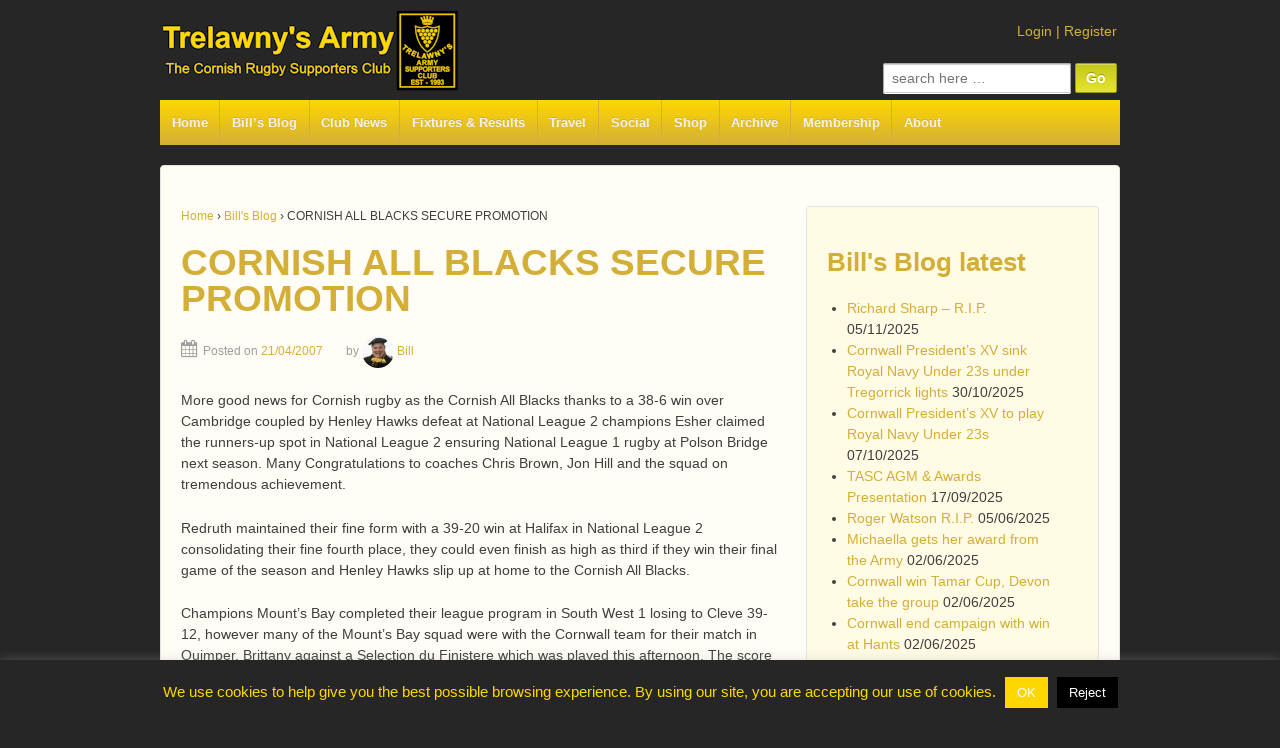

--- FILE ---
content_type: text/html; charset=UTF-8
request_url: https://www.trelawnysarmy.org/cornish-all-blacks-secure-promotion/
body_size: 79158
content:
	<!doctype html>
	<!--[if !IE]>
	<html class="no-js non-ie" lang="en-GB"> <![endif]-->
	<!--[if IE 7 ]>
	<html class="no-js ie7" lang="en-GB"> <![endif]-->
	<!--[if IE 8 ]>
	<html class="no-js ie8" lang="en-GB"> <![endif]-->
	<!--[if IE 9 ]>
	<html class="no-js ie9" lang="en-GB"> <![endif]-->
	<!--[if gt IE 9]><!-->
<html class="no-js" lang="en-GB"> <!--<![endif]-->
	<head>
		<meta charset="UTF-8"/>
		<meta name="viewport" content="width=device-width, initial-scale=1.0">

		<title>CORNISH ALL BLACKS SECURE PROMOTION &#124; Trelawny&#039;s Army</title>

		<link rel="profile" href="http://gmpg.org/xfn/11"/>
		<link rel="pingback" href="https://www.trelawnysarmy.org/wp/xmlrpc.php"/>
		<script data-ad-client="ca-pub-8186300858960670" async src="https://pagead2.googlesyndication.com/pagead/js/adsbygoogle.js">
		</script>
		<title>CORNISH ALL BLACKS SECURE PROMOTION &#8211; Trelawny&#039;s Army</title>
<meta name='robots' content='max-image-preview:large' />
<!-- Jetpack Site Verification Tags -->
<meta name="google-site-verification" content="xxS3YQShNPfUmC4C6aSfHrDXQrRZjXYJkzEkw5VBkf4" />
<script>window._wca = window._wca || [];</script>
<link rel='dns-prefetch' href='//www.trelawnysarmy.org' />
<link rel='dns-prefetch' href='//stats.wp.com' />
<link rel='dns-prefetch' href='//secure.gravatar.com' />
<link rel='dns-prefetch' href='//widgets.wp.com' />
<link rel='dns-prefetch' href='//s0.wp.com' />
<link rel='dns-prefetch' href='//0.gravatar.com' />
<link rel='dns-prefetch' href='//1.gravatar.com' />
<link rel='dns-prefetch' href='//2.gravatar.com' />
<link rel='preconnect' href='//i0.wp.com' />
<link rel='preconnect' href='//c0.wp.com' />
<link rel="alternate" type="application/rss+xml" title="Trelawny&#039;s Army &raquo; Feed" href="https://www.trelawnysarmy.org/feed/" />
<link rel="alternate" type="application/rss+xml" title="Trelawny&#039;s Army &raquo; Comments Feed" href="https://www.trelawnysarmy.org/comments/feed/" />
<link rel="alternate" title="oEmbed (JSON)" type="application/json+oembed" href="https://www.trelawnysarmy.org/wp-json/oembed/1.0/embed?url=https%3A%2F%2Fwww.trelawnysarmy.org%2Fcornish-all-blacks-secure-promotion%2F" />
<link rel="alternate" title="oEmbed (XML)" type="text/xml+oembed" href="https://www.trelawnysarmy.org/wp-json/oembed/1.0/embed?url=https%3A%2F%2Fwww.trelawnysarmy.org%2Fcornish-all-blacks-secure-promotion%2F&#038;format=xml" />
		<!-- This site uses the Google Analytics by ExactMetrics plugin v8.11.1 - Using Analytics tracking - https://www.exactmetrics.com/ -->
							<script src="//www.googletagmanager.com/gtag/js?id=G-7FV16FKFEF"  data-cfasync="false" data-wpfc-render="false" type="text/javascript" async></script>
			<script data-cfasync="false" data-wpfc-render="false" type="text/javascript">
				var em_version = '8.11.1';
				var em_track_user = true;
				var em_no_track_reason = '';
								var ExactMetricsDefaultLocations = {"page_location":"https:\/\/www.trelawnysarmy.org\/cornish-all-blacks-secure-promotion\/"};
								if ( typeof ExactMetricsPrivacyGuardFilter === 'function' ) {
					var ExactMetricsLocations = (typeof ExactMetricsExcludeQuery === 'object') ? ExactMetricsPrivacyGuardFilter( ExactMetricsExcludeQuery ) : ExactMetricsPrivacyGuardFilter( ExactMetricsDefaultLocations );
				} else {
					var ExactMetricsLocations = (typeof ExactMetricsExcludeQuery === 'object') ? ExactMetricsExcludeQuery : ExactMetricsDefaultLocations;
				}

								var disableStrs = [
										'ga-disable-G-7FV16FKFEF',
									];

				/* Function to detect opted out users */
				function __gtagTrackerIsOptedOut() {
					for (var index = 0; index < disableStrs.length; index++) {
						if (document.cookie.indexOf(disableStrs[index] + '=true') > -1) {
							return true;
						}
					}

					return false;
				}

				/* Disable tracking if the opt-out cookie exists. */
				if (__gtagTrackerIsOptedOut()) {
					for (var index = 0; index < disableStrs.length; index++) {
						window[disableStrs[index]] = true;
					}
				}

				/* Opt-out function */
				function __gtagTrackerOptout() {
					for (var index = 0; index < disableStrs.length; index++) {
						document.cookie = disableStrs[index] + '=true; expires=Thu, 31 Dec 2099 23:59:59 UTC; path=/';
						window[disableStrs[index]] = true;
					}
				}

				if ('undefined' === typeof gaOptout) {
					function gaOptout() {
						__gtagTrackerOptout();
					}
				}
								window.dataLayer = window.dataLayer || [];

				window.ExactMetricsDualTracker = {
					helpers: {},
					trackers: {},
				};
				if (em_track_user) {
					function __gtagDataLayer() {
						dataLayer.push(arguments);
					}

					function __gtagTracker(type, name, parameters) {
						if (!parameters) {
							parameters = {};
						}

						if (parameters.send_to) {
							__gtagDataLayer.apply(null, arguments);
							return;
						}

						if (type === 'event') {
														parameters.send_to = exactmetrics_frontend.v4_id;
							var hookName = name;
							if (typeof parameters['event_category'] !== 'undefined') {
								hookName = parameters['event_category'] + ':' + name;
							}

							if (typeof ExactMetricsDualTracker.trackers[hookName] !== 'undefined') {
								ExactMetricsDualTracker.trackers[hookName](parameters);
							} else {
								__gtagDataLayer('event', name, parameters);
							}
							
						} else {
							__gtagDataLayer.apply(null, arguments);
						}
					}

					__gtagTracker('js', new Date());
					__gtagTracker('set', {
						'developer_id.dNDMyYj': true,
											});
					if ( ExactMetricsLocations.page_location ) {
						__gtagTracker('set', ExactMetricsLocations);
					}
										__gtagTracker('config', 'G-7FV16FKFEF', {"forceSSL":"true"} );
										window.gtag = __gtagTracker;										(function () {
						/* https://developers.google.com/analytics/devguides/collection/analyticsjs/ */
						/* ga and __gaTracker compatibility shim. */
						var noopfn = function () {
							return null;
						};
						var newtracker = function () {
							return new Tracker();
						};
						var Tracker = function () {
							return null;
						};
						var p = Tracker.prototype;
						p.get = noopfn;
						p.set = noopfn;
						p.send = function () {
							var args = Array.prototype.slice.call(arguments);
							args.unshift('send');
							__gaTracker.apply(null, args);
						};
						var __gaTracker = function () {
							var len = arguments.length;
							if (len === 0) {
								return;
							}
							var f = arguments[len - 1];
							if (typeof f !== 'object' || f === null || typeof f.hitCallback !== 'function') {
								if ('send' === arguments[0]) {
									var hitConverted, hitObject = false, action;
									if ('event' === arguments[1]) {
										if ('undefined' !== typeof arguments[3]) {
											hitObject = {
												'eventAction': arguments[3],
												'eventCategory': arguments[2],
												'eventLabel': arguments[4],
												'value': arguments[5] ? arguments[5] : 1,
											}
										}
									}
									if ('pageview' === arguments[1]) {
										if ('undefined' !== typeof arguments[2]) {
											hitObject = {
												'eventAction': 'page_view',
												'page_path': arguments[2],
											}
										}
									}
									if (typeof arguments[2] === 'object') {
										hitObject = arguments[2];
									}
									if (typeof arguments[5] === 'object') {
										Object.assign(hitObject, arguments[5]);
									}
									if ('undefined' !== typeof arguments[1].hitType) {
										hitObject = arguments[1];
										if ('pageview' === hitObject.hitType) {
											hitObject.eventAction = 'page_view';
										}
									}
									if (hitObject) {
										action = 'timing' === arguments[1].hitType ? 'timing_complete' : hitObject.eventAction;
										hitConverted = mapArgs(hitObject);
										__gtagTracker('event', action, hitConverted);
									}
								}
								return;
							}

							function mapArgs(args) {
								var arg, hit = {};
								var gaMap = {
									'eventCategory': 'event_category',
									'eventAction': 'event_action',
									'eventLabel': 'event_label',
									'eventValue': 'event_value',
									'nonInteraction': 'non_interaction',
									'timingCategory': 'event_category',
									'timingVar': 'name',
									'timingValue': 'value',
									'timingLabel': 'event_label',
									'page': 'page_path',
									'location': 'page_location',
									'title': 'page_title',
									'referrer' : 'page_referrer',
								};
								for (arg in args) {
																		if (!(!args.hasOwnProperty(arg) || !gaMap.hasOwnProperty(arg))) {
										hit[gaMap[arg]] = args[arg];
									} else {
										hit[arg] = args[arg];
									}
								}
								return hit;
							}

							try {
								f.hitCallback();
							} catch (ex) {
							}
						};
						__gaTracker.create = newtracker;
						__gaTracker.getByName = newtracker;
						__gaTracker.getAll = function () {
							return [];
						};
						__gaTracker.remove = noopfn;
						__gaTracker.loaded = true;
						window['__gaTracker'] = __gaTracker;
					})();
									} else {
										console.log("");
					(function () {
						function __gtagTracker() {
							return null;
						}

						window['__gtagTracker'] = __gtagTracker;
						window['gtag'] = __gtagTracker;
					})();
									}
			</script>
							<!-- / Google Analytics by ExactMetrics -->
		<style id='wp-img-auto-sizes-contain-inline-css' type='text/css'>
img:is([sizes=auto i],[sizes^="auto," i]){contain-intrinsic-size:3000px 1500px}
/*# sourceURL=wp-img-auto-sizes-contain-inline-css */
</style>
<link rel='stylesheet' id='jetpack_related-posts-css' href='https://c0.wp.com/p/jetpack/15.4/modules/related-posts/related-posts.css' type='text/css' media='all' />
<link rel='stylesheet' id='sbi_styles-css' href='https://www.trelawnysarmy.org/wp/wp-content/plugins/instagram-feed/css/sbi-styles.min.css?ver=6.10.0' type='text/css' media='all' />
<style id='wp-emoji-styles-inline-css' type='text/css'>

	img.wp-smiley, img.emoji {
		display: inline !important;
		border: none !important;
		box-shadow: none !important;
		height: 1em !important;
		width: 1em !important;
		margin: 0 0.07em !important;
		vertical-align: -0.1em !important;
		background: none !important;
		padding: 0 !important;
	}
/*# sourceURL=wp-emoji-styles-inline-css */
</style>
<link rel='stylesheet' id='wp-block-library-css' href='https://c0.wp.com/c/6.9/wp-includes/css/dist/block-library/style.min.css' type='text/css' media='all' />
<style id='global-styles-inline-css' type='text/css'>
:root{--wp--preset--aspect-ratio--square: 1;--wp--preset--aspect-ratio--4-3: 4/3;--wp--preset--aspect-ratio--3-4: 3/4;--wp--preset--aspect-ratio--3-2: 3/2;--wp--preset--aspect-ratio--2-3: 2/3;--wp--preset--aspect-ratio--16-9: 16/9;--wp--preset--aspect-ratio--9-16: 9/16;--wp--preset--color--black: #000000;--wp--preset--color--cyan-bluish-gray: #abb8c3;--wp--preset--color--white: #ffffff;--wp--preset--color--pale-pink: #f78da7;--wp--preset--color--vivid-red: #cf2e2e;--wp--preset--color--luminous-vivid-orange: #ff6900;--wp--preset--color--luminous-vivid-amber: #fcb900;--wp--preset--color--light-green-cyan: #7bdcb5;--wp--preset--color--vivid-green-cyan: #00d084;--wp--preset--color--pale-cyan-blue: #8ed1fc;--wp--preset--color--vivid-cyan-blue: #0693e3;--wp--preset--color--vivid-purple: #9b51e0;--wp--preset--gradient--vivid-cyan-blue-to-vivid-purple: linear-gradient(135deg,rgb(6,147,227) 0%,rgb(155,81,224) 100%);--wp--preset--gradient--light-green-cyan-to-vivid-green-cyan: linear-gradient(135deg,rgb(122,220,180) 0%,rgb(0,208,130) 100%);--wp--preset--gradient--luminous-vivid-amber-to-luminous-vivid-orange: linear-gradient(135deg,rgb(252,185,0) 0%,rgb(255,105,0) 100%);--wp--preset--gradient--luminous-vivid-orange-to-vivid-red: linear-gradient(135deg,rgb(255,105,0) 0%,rgb(207,46,46) 100%);--wp--preset--gradient--very-light-gray-to-cyan-bluish-gray: linear-gradient(135deg,rgb(238,238,238) 0%,rgb(169,184,195) 100%);--wp--preset--gradient--cool-to-warm-spectrum: linear-gradient(135deg,rgb(74,234,220) 0%,rgb(151,120,209) 20%,rgb(207,42,186) 40%,rgb(238,44,130) 60%,rgb(251,105,98) 80%,rgb(254,248,76) 100%);--wp--preset--gradient--blush-light-purple: linear-gradient(135deg,rgb(255,206,236) 0%,rgb(152,150,240) 100%);--wp--preset--gradient--blush-bordeaux: linear-gradient(135deg,rgb(254,205,165) 0%,rgb(254,45,45) 50%,rgb(107,0,62) 100%);--wp--preset--gradient--luminous-dusk: linear-gradient(135deg,rgb(255,203,112) 0%,rgb(199,81,192) 50%,rgb(65,88,208) 100%);--wp--preset--gradient--pale-ocean: linear-gradient(135deg,rgb(255,245,203) 0%,rgb(182,227,212) 50%,rgb(51,167,181) 100%);--wp--preset--gradient--electric-grass: linear-gradient(135deg,rgb(202,248,128) 0%,rgb(113,206,126) 100%);--wp--preset--gradient--midnight: linear-gradient(135deg,rgb(2,3,129) 0%,rgb(40,116,252) 100%);--wp--preset--font-size--small: 13px;--wp--preset--font-size--medium: 20px;--wp--preset--font-size--large: 36px;--wp--preset--font-size--x-large: 42px;--wp--preset--spacing--20: 0.44rem;--wp--preset--spacing--30: 0.67rem;--wp--preset--spacing--40: 1rem;--wp--preset--spacing--50: 1.5rem;--wp--preset--spacing--60: 2.25rem;--wp--preset--spacing--70: 3.38rem;--wp--preset--spacing--80: 5.06rem;--wp--preset--shadow--natural: 6px 6px 9px rgba(0, 0, 0, 0.2);--wp--preset--shadow--deep: 12px 12px 50px rgba(0, 0, 0, 0.4);--wp--preset--shadow--sharp: 6px 6px 0px rgba(0, 0, 0, 0.2);--wp--preset--shadow--outlined: 6px 6px 0px -3px rgb(255, 255, 255), 6px 6px rgb(0, 0, 0);--wp--preset--shadow--crisp: 6px 6px 0px rgb(0, 0, 0);}:where(.is-layout-flex){gap: 0.5em;}:where(.is-layout-grid){gap: 0.5em;}body .is-layout-flex{display: flex;}.is-layout-flex{flex-wrap: wrap;align-items: center;}.is-layout-flex > :is(*, div){margin: 0;}body .is-layout-grid{display: grid;}.is-layout-grid > :is(*, div){margin: 0;}:where(.wp-block-columns.is-layout-flex){gap: 2em;}:where(.wp-block-columns.is-layout-grid){gap: 2em;}:where(.wp-block-post-template.is-layout-flex){gap: 1.25em;}:where(.wp-block-post-template.is-layout-grid){gap: 1.25em;}.has-black-color{color: var(--wp--preset--color--black) !important;}.has-cyan-bluish-gray-color{color: var(--wp--preset--color--cyan-bluish-gray) !important;}.has-white-color{color: var(--wp--preset--color--white) !important;}.has-pale-pink-color{color: var(--wp--preset--color--pale-pink) !important;}.has-vivid-red-color{color: var(--wp--preset--color--vivid-red) !important;}.has-luminous-vivid-orange-color{color: var(--wp--preset--color--luminous-vivid-orange) !important;}.has-luminous-vivid-amber-color{color: var(--wp--preset--color--luminous-vivid-amber) !important;}.has-light-green-cyan-color{color: var(--wp--preset--color--light-green-cyan) !important;}.has-vivid-green-cyan-color{color: var(--wp--preset--color--vivid-green-cyan) !important;}.has-pale-cyan-blue-color{color: var(--wp--preset--color--pale-cyan-blue) !important;}.has-vivid-cyan-blue-color{color: var(--wp--preset--color--vivid-cyan-blue) !important;}.has-vivid-purple-color{color: var(--wp--preset--color--vivid-purple) !important;}.has-black-background-color{background-color: var(--wp--preset--color--black) !important;}.has-cyan-bluish-gray-background-color{background-color: var(--wp--preset--color--cyan-bluish-gray) !important;}.has-white-background-color{background-color: var(--wp--preset--color--white) !important;}.has-pale-pink-background-color{background-color: var(--wp--preset--color--pale-pink) !important;}.has-vivid-red-background-color{background-color: var(--wp--preset--color--vivid-red) !important;}.has-luminous-vivid-orange-background-color{background-color: var(--wp--preset--color--luminous-vivid-orange) !important;}.has-luminous-vivid-amber-background-color{background-color: var(--wp--preset--color--luminous-vivid-amber) !important;}.has-light-green-cyan-background-color{background-color: var(--wp--preset--color--light-green-cyan) !important;}.has-vivid-green-cyan-background-color{background-color: var(--wp--preset--color--vivid-green-cyan) !important;}.has-pale-cyan-blue-background-color{background-color: var(--wp--preset--color--pale-cyan-blue) !important;}.has-vivid-cyan-blue-background-color{background-color: var(--wp--preset--color--vivid-cyan-blue) !important;}.has-vivid-purple-background-color{background-color: var(--wp--preset--color--vivid-purple) !important;}.has-black-border-color{border-color: var(--wp--preset--color--black) !important;}.has-cyan-bluish-gray-border-color{border-color: var(--wp--preset--color--cyan-bluish-gray) !important;}.has-white-border-color{border-color: var(--wp--preset--color--white) !important;}.has-pale-pink-border-color{border-color: var(--wp--preset--color--pale-pink) !important;}.has-vivid-red-border-color{border-color: var(--wp--preset--color--vivid-red) !important;}.has-luminous-vivid-orange-border-color{border-color: var(--wp--preset--color--luminous-vivid-orange) !important;}.has-luminous-vivid-amber-border-color{border-color: var(--wp--preset--color--luminous-vivid-amber) !important;}.has-light-green-cyan-border-color{border-color: var(--wp--preset--color--light-green-cyan) !important;}.has-vivid-green-cyan-border-color{border-color: var(--wp--preset--color--vivid-green-cyan) !important;}.has-pale-cyan-blue-border-color{border-color: var(--wp--preset--color--pale-cyan-blue) !important;}.has-vivid-cyan-blue-border-color{border-color: var(--wp--preset--color--vivid-cyan-blue) !important;}.has-vivid-purple-border-color{border-color: var(--wp--preset--color--vivid-purple) !important;}.has-vivid-cyan-blue-to-vivid-purple-gradient-background{background: var(--wp--preset--gradient--vivid-cyan-blue-to-vivid-purple) !important;}.has-light-green-cyan-to-vivid-green-cyan-gradient-background{background: var(--wp--preset--gradient--light-green-cyan-to-vivid-green-cyan) !important;}.has-luminous-vivid-amber-to-luminous-vivid-orange-gradient-background{background: var(--wp--preset--gradient--luminous-vivid-amber-to-luminous-vivid-orange) !important;}.has-luminous-vivid-orange-to-vivid-red-gradient-background{background: var(--wp--preset--gradient--luminous-vivid-orange-to-vivid-red) !important;}.has-very-light-gray-to-cyan-bluish-gray-gradient-background{background: var(--wp--preset--gradient--very-light-gray-to-cyan-bluish-gray) !important;}.has-cool-to-warm-spectrum-gradient-background{background: var(--wp--preset--gradient--cool-to-warm-spectrum) !important;}.has-blush-light-purple-gradient-background{background: var(--wp--preset--gradient--blush-light-purple) !important;}.has-blush-bordeaux-gradient-background{background: var(--wp--preset--gradient--blush-bordeaux) !important;}.has-luminous-dusk-gradient-background{background: var(--wp--preset--gradient--luminous-dusk) !important;}.has-pale-ocean-gradient-background{background: var(--wp--preset--gradient--pale-ocean) !important;}.has-electric-grass-gradient-background{background: var(--wp--preset--gradient--electric-grass) !important;}.has-midnight-gradient-background{background: var(--wp--preset--gradient--midnight) !important;}.has-small-font-size{font-size: var(--wp--preset--font-size--small) !important;}.has-medium-font-size{font-size: var(--wp--preset--font-size--medium) !important;}.has-large-font-size{font-size: var(--wp--preset--font-size--large) !important;}.has-x-large-font-size{font-size: var(--wp--preset--font-size--x-large) !important;}
/*# sourceURL=global-styles-inline-css */
</style>

<style id='classic-theme-styles-inline-css' type='text/css'>
/*! This file is auto-generated */
.wp-block-button__link{color:#fff;background-color:#32373c;border-radius:9999px;box-shadow:none;text-decoration:none;padding:calc(.667em + 2px) calc(1.333em + 2px);font-size:1.125em}.wp-block-file__button{background:#32373c;color:#fff;text-decoration:none}
/*# sourceURL=/wp-includes/css/classic-themes.min.css */
</style>
<link rel='stylesheet' id='cookie-law-info-css' href='https://www.trelawnysarmy.org/wp/wp-content/plugins/cookie-law-info/legacy/public/css/cookie-law-info-public.css?ver=3.3.9.1' type='text/css' media='all' />
<link rel='stylesheet' id='cookie-law-info-gdpr-css' href='https://www.trelawnysarmy.org/wp/wp-content/plugins/cookie-law-info/legacy/public/css/cookie-law-info-gdpr.css?ver=3.3.9.1' type='text/css' media='all' />
<link rel='stylesheet' id='responsive-pro-mega-menu-style-css' href='https://www.trelawnysarmy.org/wp/wp-content/plugins/responsive-add-ons/includes/megamenu/assets/megamenu.css?ver=3.4.3' type='text/css' media='all' />
<link rel='stylesheet' id='responsive-style-css' href='https://www.trelawnysarmy.org/wp/wp-content/themes/responsivepro/core/css/style.min.css?ver=f1f34c8e899cf6e451436456c639d994' type='text/css' media='all' />
<link rel='stylesheet' id='responsive-pro-style-css' href='https://www.trelawnysarmy.org/wp/wp-content/plugins/responsive-add-ons/includes/css/style.min.css?ver=3.4.3' type='text/css' media='all' />
<style id='responsive-pro-style-inline-css' type='text/css'>

			#masthead.sticky-header, .res-transparent-header #masthead.sticky-header, .res-transparent-header:not(.woocommerce-cart):not(.woocommerce-checkout) #masthead.sticky-header, .res-transparent-header:not(.woocommerce-cart):not(.woocommerce-checkout) #masthead.sticky-header {
				background-color: ;
			}
			#masthead.sticky-header .site-title a, .res-transparent-header #masthead.sticky-header .site-title a {
				color: ;
			}
			#masthead.sticky-header .site-title a:hover, .res-transparent-header #masthead.sticky-header .site-title a:hover {
				color: ;
			}
			#masthead.sticky-header .site-description, .res-transparent-header #masthead.sticky-header .site-description {
				color: ;
			}
			#masthead.sticky-header .main-navigation, .res-transparent-header #masthead.sticky-header .main-navigation, #masthead.sticky-header .main-navigation div, .res-transparent-header #masthead.sticky-header .main-navigation div {
				background-color: ;
			}
			#masthead.sticky-header .main-navigation .menu > li > a, .res-transparent-header #masthead.sticky-header .main-navigation .menu > li > a {
				color: ;
			}

			#masthead.sticky-header .main-navigation .menu .current_page_item > a,
			#masthead.sticky-header .main-navigation .menu .current-menu-item > a,
			#masthead.sticky-header .main-navigation .menu li > a:hover, .res-transparent-header #masthead.sticky-header .main-navigation .menu .current_page_item > a,
			.res-transparent-header #masthead.sticky-header .main-navigation .menu .current-menu-item > a,
			.res-transparent-header #masthead.sticky-header .main-navigation .menu li > a:hover {
				color: ;
				background-color: ;
			}
			#masthead.sticky-header .main-navigation .children,
			#masthead.sticky-header .main-navigation .sub-menu, .res-transparent-header #masthead.sticky-header .main-navigation .children,
			.res-transparent-header #masthead.sticky-header .main-navigation .sub-menu {
				background-color: ;
			}
			#masthead.sticky-header .main-navigation .children li a,
			#masthead.sticky-header .main-navigation .sub-menu li a, .res-transparent-header #masthead.sticky-header .main-navigation .children li a,
			.res-transparent-header #masthead.sticky-header .main-navigation .sub-menu li a {
				color: ;
			}
			#masthead.sticky-header .main-navigation .children li a:hover,
			#masthead.sticky-header .main-navigation .sub-menu li a:hover, .res-transparent-header #masthead.sticky-header .main-navigation .children li a:hover,
			.res-transparent-header #masthead.sticky-header .main-navigation .sub-menu li a:hover {
				color: ;
			}
			
				.responsive-site-style-content-boxed #primary.content-area, .responsive-site-style-boxed #primary.content-area{
					padding: 0px 15px 0px 15px ;
				}
				@media screen and ( max-width: 992px ) {
					.responsive-site-style-content-boxed #primary.content-area, .responsive-site-style-boxed #primary.content-area{
						padding: 0px 15px 0px 15px ;
					}
				}
				@media screen and ( max-width: 576px ) {
					.responsive-site-style-content-boxed #primary.content-area, .responsive-site-style-boxed #primary.content-area{
						padding: 0px 15px 0px 15px ;
					}
				}

				.blog.responsive-site-style-content-boxed #primary.content-area, .blog.responsive-site-style-boxed #primary.content-area, .archive.responsive-site-style-content-boxed #primary.content-area, .archive.responsive-site-style-boxed #primary.content-area{
					padding: 15px ;
				}
				@media screen and ( max-width: 992px ) {
					.blog.responsive-site-style-content-boxed #primary.content-area, .blog.responsive-site-style-boxed #primary.content-area, .archive.responsive-site-style-content-boxed #primary.content-area, .archive.responsive-site-style-boxed #primary.content-area{
						padding: 15px ;
					}
				}
				@media screen and ( max-width: 576px ) {
					.blog.responsive-site-style-content-boxed #primary.content-area, .blog.responsive-site-style-boxed #primary.content-area, .archive.responsive-site-style-content-boxed #primary.content-area, .archive.responsive-site-style-boxed #primary.content-area{
						padding: 15px ;
					}
				}

				.blog.responsive-site-style-content-boxed .site-content .hentry, .blog.responsive-site-style-boxed .site-content .hentry, .archive.responsive-site-style-content-boxed .site-content .hentry, .archive.responsive-site-style-boxed .site-content .hentry{
					padding: 15px ;
				}
				@media screen and ( max-width: 992px ) {
					.blog.responsive-site-style-content-boxed .site-content .hentry, .blog.responsive-site-style-boxed .site-content .hentry, .archive.responsive-site-style-content-boxed .site-content .hentry, .archive.responsive-site-style-boxed .site-content .hentry{
						padding: 15px ;
					}
				}
				@media screen and ( max-width: 576px ) {
					.blog.responsive-site-style-content-boxed .site-content .hentry, .blog.responsive-site-style-boxed .site-content .hentry, .archive.responsive-site-style-content-boxed .site-content .hentry, .archive.responsive-site-style-boxed .site-content .hentry{
						padding: 15px ;
					}
				}

				.single.single-post.responsive-site-style-content-boxed #primary.content-area, .single.single-post.responsive-site-style-boxed #primary.content-area{
					padding: 15px ;
				}
				@media screen and ( max-width: 992px ) {
					.single.single-post.responsive-site-style-content-boxed #primary.content-area, .single.single-post.responsive-site-style-boxed #primary.content-area{
						padding: 15px ;
					}
				}
				@media screen and ( max-width: 576px ) {
					.single.single-post.responsive-site-style-content-boxed #primary.content-area, .single.single-post.responsive-site-style-boxed #primary.content-area{
						padding: 15px ;
					}
				}
				.single.single-post.responsive-site-style-content-boxed .site-content .hentry, .single.single-post.responsive-site-style-boxed .site-content .hentry{
					padding: 15px ;
				}
				@media screen and ( max-width: 992px ) {
					.single.single-post.responsive-site-style-content-boxed .site-content .hentry, .single.single-post.responsive-site-style-boxed .site-content .hentry{
						padding: 15px ;
					}
				}
				@media screen and ( max-width: 576px ) {
					.single.single-post.responsive-site-style-content-boxed .site-content .hentry, .single.single-post.responsive-site-style-boxed .site-content .hentry{
						padding: 15px ;
					}
				}

				#secondary.widget-area {
					padding: 0px 15px 0px 15px ;
				}
				@media screen and ( max-width: 992px ) {
					#secondary.widget-area {
						padding: 0px 15px 0px 15px ;
					}
				}
				@media screen and ( max-width: 576px ) {
					#secondary.widget-area {
						padding: 0px 15px 0px 15px ;
					}
				}
				#secondary.widget-area .widget-wrapper{
					padding: 28px ;
				}
				@media screen and ( max-width: 992px ) {
					#secondary.widget-area .widget-wrapper{
						padding: 28px ;
					}
				}
				@media screen and ( max-width: 576px ) {
					#secondary.widget-area .widget-wrapper{
						padding: 28px ;
					}
				}
				@media (min-width: 992px) {.main-navigation li.megamenu-parent ul.megamenu.tab_width-10 > li { width: 10%; }.main-navigation li.megamenu-parent ul.megamenu.tab_width-11 > li { width: 11%; }.main-navigation li.megamenu-parent ul.megamenu.tab_width-12 > li { width: 12%; }.main-navigation li.megamenu-parent ul.megamenu.tab_width-13 > li { width: 13%; }.main-navigation li.megamenu-parent ul.megamenu.tab_width-14 > li { width: 14%; }.main-navigation li.megamenu-parent ul.megamenu.tab_width-15 > li { width: 15%; }.main-navigation li.megamenu-parent ul.megamenu.tab_width-16 > li { width: 16%; }.main-navigation li.megamenu-parent ul.megamenu.tab_width-17 > li { width: 17%; }.main-navigation li.megamenu-parent ul.megamenu.tab_width-18 > li { width: 18%; }.main-navigation li.megamenu-parent ul.megamenu.tab_width-19 > li { width: 19%; }.main-navigation li.megamenu-parent ul.megamenu.tab_width-20 > li { width: 20%; }.main-navigation li.megamenu-parent ul.megamenu.tab_width-21 > li { width: 21%; }.main-navigation li.megamenu-parent ul.megamenu.tab_width-22 > li { width: 22%; }.main-navigation li.megamenu-parent ul.megamenu.tab_width-23 > li { width: 23%; }.main-navigation li.megamenu-parent ul.megamenu.tab_width-24 > li { width: 24%; }.main-navigation li.megamenu-parent ul.megamenu.tab_width-25 > li { width: 25%; }.main-navigation li.megamenu-parent ul.megamenu.tab_width-26 > li { width: 26%; }.main-navigation li.megamenu-parent ul.megamenu.tab_width-27 > li { width: 27%; }.main-navigation li.megamenu-parent ul.megamenu.tab_width-28 > li { width: 28%; }.main-navigation li.megamenu-parent ul.megamenu.tab_width-29 > li { width: 29%; }.main-navigation li.megamenu-parent ul.megamenu.tab_width-30 > li { width: 30%; }.main-navigation li.megamenu-parent ul.megamenu.tab_width-31 > li { width: 31%; }.main-navigation li.megamenu-parent ul.megamenu.tab_width-32 > li { width: 32%; }.main-navigation li.megamenu-parent ul.megamenu.tab_width-33 > li { width: 33%; }.main-navigation li.megamenu-parent ul.megamenu.tab_width-34 > li { width: 34%; }.main-navigation li.megamenu-parent ul.megamenu.tab_width-35 > li { width: 35%; }.main-navigation li.megamenu-parent ul.megamenu.tab_width-36 > li { width: 36%; }.main-navigation li.megamenu-parent ul.megamenu.tab_width-37 > li { width: 37%; }.main-navigation li.megamenu-parent ul.megamenu.tab_width-38 > li { width: 38%; }.main-navigation li.megamenu-parent ul.megamenu.tab_width-39 > li { width: 39%; }.main-navigation li.megamenu-parent ul.megamenu.tab_width-40 > li { width: 40%; }.main-navigation li.megamenu-parent ul.megamenu.tab_width-41 > li { width: 41%; }.main-navigation li.megamenu-parent ul.megamenu.tab_width-42 > li { width: 42%; }.main-navigation li.megamenu-parent ul.megamenu.tab_width-43 > li { width: 43%; }.main-navigation li.megamenu-parent ul.megamenu.tab_width-44 > li { width: 44%; }.main-navigation li.megamenu-parent ul.megamenu.tab_width-45 > li { width: 45%; }.main-navigation li.megamenu-parent ul.megamenu.tab_width-46 > li { width: 46%; }.main-navigation li.megamenu-parent ul.megamenu.tab_width-47 > li { width: 47%; }.main-navigation li.megamenu-parent ul.megamenu.tab_width-48 > li { width: 48%; }.main-navigation li.megamenu-parent ul.megamenu.tab_width-49 > li { width: 49%; }.main-navigation li.megamenu-parent ul.megamenu.tab_width-50 > li { width: 50%; }.main-navigation li.megamenu-parent ul.megamenu.tab_width-51 > li { width: 51%; }.main-navigation li.megamenu-parent ul.megamenu.tab_width-52 > li { width: 52%; }.main-navigation li.megamenu-parent ul.megamenu.tab_width-53 > li { width: 53%; }.main-navigation li.megamenu-parent ul.megamenu.tab_width-54 > li { width: 54%; }.main-navigation li.megamenu-parent ul.megamenu.tab_width-55 > li { width: 55%; }.main-navigation li.megamenu-parent ul.megamenu.tab_width-56 > li { width: 56%; }.main-navigation li.megamenu-parent ul.megamenu.tab_width-57 > li { width: 57%; }.main-navigation li.megamenu-parent ul.megamenu.tab_width-58 > li { width: 58%; }.main-navigation li.megamenu-parent ul.megamenu.tab_width-59 > li { width: 59%; }.main-navigation li.megamenu-parent ul.megamenu.tab_width-60 > li { width: 60%; }.main-navigation li.megamenu-parent ul.megamenu.tab_width-61 > li { width: 61%; }.main-navigation li.megamenu-parent ul.megamenu.tab_width-62 > li { width: 62%; }.main-navigation li.megamenu-parent ul.megamenu.tab_width-63 > li { width: 63%; }.main-navigation li.megamenu-parent ul.megamenu.tab_width-64 > li { width: 64%; }.main-navigation li.megamenu-parent ul.megamenu.tab_width-65 > li { width: 65%; }.main-navigation li.megamenu-parent ul.megamenu.tab_width-66 > li { width: 66%; }.main-navigation li.megamenu-parent ul.megamenu.tab_width-67 > li { width: 67%; }.main-navigation li.megamenu-parent ul.megamenu.tab_width-68 > li { width: 68%; }.main-navigation li.megamenu-parent ul.megamenu.tab_width-69 > li { width: 69%; }.main-navigation li.megamenu-parent ul.megamenu.tab_width-70 > li { width: 70%; }.main-navigation li.megamenu-parent ul.megamenu.tab_width-71 > li { width: 71%; }.main-navigation li.megamenu-parent ul.megamenu.tab_width-72 > li { width: 72%; }.main-navigation li.megamenu-parent ul.megamenu.tab_width-73 > li { width: 73%; }.main-navigation li.megamenu-parent ul.megamenu.tab_width-74 > li { width: 74%; }.main-navigation li.megamenu-parent ul.megamenu.tab_width-75 > li { width: 75%; }.main-navigation li.megamenu-parent ul.megamenu.tab_width-76 > li { width: 76%; }.main-navigation li.megamenu-parent ul.megamenu.tab_width-77 > li { width: 77%; }.main-navigation li.megamenu-parent ul.megamenu.tab_width-78 > li { width: 78%; }.main-navigation li.megamenu-parent ul.megamenu.tab_width-79 > li { width: 79%; }.main-navigation li.megamenu-parent ul.megamenu.tab_width-80 > li { width: 80%; }.main-navigation li.megamenu-parent ul.megamenu.tab_width-81 > li { width: 81%; }.main-navigation li.megamenu-parent ul.megamenu.tab_width-82 > li { width: 82%; }.main-navigation li.megamenu-parent ul.megamenu.tab_width-83 > li { width: 83%; }.main-navigation li.megamenu-parent ul.megamenu.tab_width-84 > li { width: 84%; }.main-navigation li.megamenu-parent ul.megamenu.tab_width-85 > li { width: 85%; }.main-navigation li.megamenu-parent ul.megamenu.tab_width-86 > li { width: 86%; }.main-navigation li.megamenu-parent ul.megamenu.tab_width-87 > li { width: 87%; }.main-navigation li.megamenu-parent ul.megamenu.tab_width-88 > li { width: 88%; }.main-navigation li.megamenu-parent ul.megamenu.tab_width-89 > li { width: 89%; }.main-navigation li.megamenu-parent ul.megamenu.tab_width-90 > li { width: 90%; }.main-navigation li.megamenu-parent ul.megamenu.tab_width-91 > li { width: 91%; }.main-navigation li.megamenu-parent ul.megamenu.tab_width-92 > li { width: 92%; }.main-navigation li.megamenu-parent ul.megamenu.tab_width-93 > li { width: 93%; }.main-navigation li.megamenu-parent ul.megamenu.tab_width-94 > li { width: 94%; }.main-navigation li.megamenu-parent ul.megamenu.tab_width-95 > li { width: 95%; }.main-navigation li.megamenu-parent ul.megamenu.tab_width-96 > li { width: 96%; }.main-navigation li.megamenu-parent ul.megamenu.tab_width-97 > li { width: 97%; }.main-navigation li.megamenu-parent ul.megamenu.tab_width-98 > li { width: 98%; }.main-navigation li.megamenu-parent ul.megamenu.tab_width-99 > li { width: 99%; }.main-navigation li.megamenu-parent ul.megamenu.tab_width-100 > li { width: 100%; }.main-navigation li.megamenu-parent .children,
			//.main-navigation li.megamenu-parent .sub-menu {
			// height: 500px;
				//padding: 50px 10px;
			//}
			.main-navigation li.megamenu-parent .children > li,
			.main-navigation li.megamenu-parent .sub-menu > li {
				border-top: none;
			}
			.main-navigation li.megamenu-parent .children .children,
			.main-navigation li.megamenu-parent .children .sub-menu,
			.main-navigation li.megamenu-parent .sub-menu .children,
			.main-navigation li.megamenu-parent .sub-menu .sub-menu {
				border: none;
				border-right: 1px solid rgba(170, 170, 170, 0.2);
				border-left: 1px solid rgba(170, 170, 170, 0.2);
				box-shadow: none;
			}
		}.responsive-date-box {
				border-radius: 0;
			}
			.responsive-header-cart .responsive-shopping-cart-svg svg, .responsive-header-cart .responsive-shopping-cart-svg {
				width: 20px;
				height: 20px;
			}
		
			#masthead.sticky-header, .res-transparent-header #masthead.sticky-header, .res-transparent-header:not(.woocommerce-cart):not(.woocommerce-checkout) #masthead.sticky-header, .res-transparent-header:not(.woocommerce-cart):not(.woocommerce-checkout) #masthead.sticky-header {
				background-color: ;
			}
			#masthead.sticky-header .site-title a, .res-transparent-header #masthead.sticky-header .site-title a {
				color: ;
			}
			#masthead.sticky-header .site-title a:hover, .res-transparent-header #masthead.sticky-header .site-title a:hover {
				color: ;
			}
			#masthead.sticky-header .site-description, .res-transparent-header #masthead.sticky-header .site-description {
				color: ;
			}
			#masthead.sticky-header .main-navigation, .res-transparent-header #masthead.sticky-header .main-navigation, #masthead.sticky-header .main-navigation div, .res-transparent-header #masthead.sticky-header .main-navigation div {
				background-color: ;
			}
			#masthead.sticky-header .main-navigation .menu > li > a, .res-transparent-header #masthead.sticky-header .main-navigation .menu > li > a {
				color: ;
			}

			#masthead.sticky-header .main-navigation .menu .current_page_item > a,
			#masthead.sticky-header .main-navigation .menu .current-menu-item > a,
			#masthead.sticky-header .main-navigation .menu li > a:hover, .res-transparent-header #masthead.sticky-header .main-navigation .menu .current_page_item > a,
			.res-transparent-header #masthead.sticky-header .main-navigation .menu .current-menu-item > a,
			.res-transparent-header #masthead.sticky-header .main-navigation .menu li > a:hover {
				color: ;
				background-color: ;
			}
			#masthead.sticky-header .main-navigation .children,
			#masthead.sticky-header .main-navigation .sub-menu, .res-transparent-header #masthead.sticky-header .main-navigation .children,
			.res-transparent-header #masthead.sticky-header .main-navigation .sub-menu {
				background-color: ;
			}
			#masthead.sticky-header .main-navigation .children li a,
			#masthead.sticky-header .main-navigation .sub-menu li a, .res-transparent-header #masthead.sticky-header .main-navigation .children li a,
			.res-transparent-header #masthead.sticky-header .main-navigation .sub-menu li a {
				color: ;
			}
			#masthead.sticky-header .main-navigation .children li a:hover,
			#masthead.sticky-header .main-navigation .sub-menu li a:hover, .res-transparent-header #masthead.sticky-header .main-navigation .children li a:hover,
			.res-transparent-header #masthead.sticky-header .main-navigation .sub-menu li a:hover {
				color: ;
			}
			
				.responsive-site-style-content-boxed #primary.content-area, .responsive-site-style-boxed #primary.content-area{
					padding: 0px 15px 0px 15px ;
				}
				@media screen and ( max-width: 992px ) {
					.responsive-site-style-content-boxed #primary.content-area, .responsive-site-style-boxed #primary.content-area{
						padding: 0px 15px 0px 15px ;
					}
				}
				@media screen and ( max-width: 576px ) {
					.responsive-site-style-content-boxed #primary.content-area, .responsive-site-style-boxed #primary.content-area{
						padding: 0px 15px 0px 15px ;
					}
				}

				.blog.responsive-site-style-content-boxed #primary.content-area, .blog.responsive-site-style-boxed #primary.content-area, .archive.responsive-site-style-content-boxed #primary.content-area, .archive.responsive-site-style-boxed #primary.content-area{
					padding: 15px ;
				}
				@media screen and ( max-width: 992px ) {
					.blog.responsive-site-style-content-boxed #primary.content-area, .blog.responsive-site-style-boxed #primary.content-area, .archive.responsive-site-style-content-boxed #primary.content-area, .archive.responsive-site-style-boxed #primary.content-area{
						padding: 15px ;
					}
				}
				@media screen and ( max-width: 576px ) {
					.blog.responsive-site-style-content-boxed #primary.content-area, .blog.responsive-site-style-boxed #primary.content-area, .archive.responsive-site-style-content-boxed #primary.content-area, .archive.responsive-site-style-boxed #primary.content-area{
						padding: 15px ;
					}
				}

				.blog.responsive-site-style-content-boxed .site-content .hentry, .blog.responsive-site-style-boxed .site-content .hentry, .archive.responsive-site-style-content-boxed .site-content .hentry, .archive.responsive-site-style-boxed .site-content .hentry{
					padding: 15px ;
				}
				@media screen and ( max-width: 992px ) {
					.blog.responsive-site-style-content-boxed .site-content .hentry, .blog.responsive-site-style-boxed .site-content .hentry, .archive.responsive-site-style-content-boxed .site-content .hentry, .archive.responsive-site-style-boxed .site-content .hentry{
						padding: 15px ;
					}
				}
				@media screen and ( max-width: 576px ) {
					.blog.responsive-site-style-content-boxed .site-content .hentry, .blog.responsive-site-style-boxed .site-content .hentry, .archive.responsive-site-style-content-boxed .site-content .hentry, .archive.responsive-site-style-boxed .site-content .hentry{
						padding: 15px ;
					}
				}

				.single.single-post.responsive-site-style-content-boxed #primary.content-area, .single.single-post.responsive-site-style-boxed #primary.content-area{
					padding: 15px ;
				}
				@media screen and ( max-width: 992px ) {
					.single.single-post.responsive-site-style-content-boxed #primary.content-area, .single.single-post.responsive-site-style-boxed #primary.content-area{
						padding: 15px ;
					}
				}
				@media screen and ( max-width: 576px ) {
					.single.single-post.responsive-site-style-content-boxed #primary.content-area, .single.single-post.responsive-site-style-boxed #primary.content-area{
						padding: 15px ;
					}
				}
				.single.single-post.responsive-site-style-content-boxed .site-content .hentry, .single.single-post.responsive-site-style-boxed .site-content .hentry{
					padding: 15px ;
				}
				@media screen and ( max-width: 992px ) {
					.single.single-post.responsive-site-style-content-boxed .site-content .hentry, .single.single-post.responsive-site-style-boxed .site-content .hentry{
						padding: 15px ;
					}
				}
				@media screen and ( max-width: 576px ) {
					.single.single-post.responsive-site-style-content-boxed .site-content .hentry, .single.single-post.responsive-site-style-boxed .site-content .hentry{
						padding: 15px ;
					}
				}

				#secondary.widget-area {
					padding: 0px 15px 0px 15px ;
				}
				@media screen and ( max-width: 992px ) {
					#secondary.widget-area {
						padding: 0px 15px 0px 15px ;
					}
				}
				@media screen and ( max-width: 576px ) {
					#secondary.widget-area {
						padding: 0px 15px 0px 15px ;
					}
				}
				#secondary.widget-area .widget-wrapper{
					padding: 28px ;
				}
				@media screen and ( max-width: 992px ) {
					#secondary.widget-area .widget-wrapper{
						padding: 28px ;
					}
				}
				@media screen and ( max-width: 576px ) {
					#secondary.widget-area .widget-wrapper{
						padding: 28px ;
					}
				}
				@media (min-width: 992px) {.main-navigation li.megamenu-parent ul.megamenu.tab_width-10 > li { width: 10%; }.main-navigation li.megamenu-parent ul.megamenu.tab_width-11 > li { width: 11%; }.main-navigation li.megamenu-parent ul.megamenu.tab_width-12 > li { width: 12%; }.main-navigation li.megamenu-parent ul.megamenu.tab_width-13 > li { width: 13%; }.main-navigation li.megamenu-parent ul.megamenu.tab_width-14 > li { width: 14%; }.main-navigation li.megamenu-parent ul.megamenu.tab_width-15 > li { width: 15%; }.main-navigation li.megamenu-parent ul.megamenu.tab_width-16 > li { width: 16%; }.main-navigation li.megamenu-parent ul.megamenu.tab_width-17 > li { width: 17%; }.main-navigation li.megamenu-parent ul.megamenu.tab_width-18 > li { width: 18%; }.main-navigation li.megamenu-parent ul.megamenu.tab_width-19 > li { width: 19%; }.main-navigation li.megamenu-parent ul.megamenu.tab_width-20 > li { width: 20%; }.main-navigation li.megamenu-parent ul.megamenu.tab_width-21 > li { width: 21%; }.main-navigation li.megamenu-parent ul.megamenu.tab_width-22 > li { width: 22%; }.main-navigation li.megamenu-parent ul.megamenu.tab_width-23 > li { width: 23%; }.main-navigation li.megamenu-parent ul.megamenu.tab_width-24 > li { width: 24%; }.main-navigation li.megamenu-parent ul.megamenu.tab_width-25 > li { width: 25%; }.main-navigation li.megamenu-parent ul.megamenu.tab_width-26 > li { width: 26%; }.main-navigation li.megamenu-parent ul.megamenu.tab_width-27 > li { width: 27%; }.main-navigation li.megamenu-parent ul.megamenu.tab_width-28 > li { width: 28%; }.main-navigation li.megamenu-parent ul.megamenu.tab_width-29 > li { width: 29%; }.main-navigation li.megamenu-parent ul.megamenu.tab_width-30 > li { width: 30%; }.main-navigation li.megamenu-parent ul.megamenu.tab_width-31 > li { width: 31%; }.main-navigation li.megamenu-parent ul.megamenu.tab_width-32 > li { width: 32%; }.main-navigation li.megamenu-parent ul.megamenu.tab_width-33 > li { width: 33%; }.main-navigation li.megamenu-parent ul.megamenu.tab_width-34 > li { width: 34%; }.main-navigation li.megamenu-parent ul.megamenu.tab_width-35 > li { width: 35%; }.main-navigation li.megamenu-parent ul.megamenu.tab_width-36 > li { width: 36%; }.main-navigation li.megamenu-parent ul.megamenu.tab_width-37 > li { width: 37%; }.main-navigation li.megamenu-parent ul.megamenu.tab_width-38 > li { width: 38%; }.main-navigation li.megamenu-parent ul.megamenu.tab_width-39 > li { width: 39%; }.main-navigation li.megamenu-parent ul.megamenu.tab_width-40 > li { width: 40%; }.main-navigation li.megamenu-parent ul.megamenu.tab_width-41 > li { width: 41%; }.main-navigation li.megamenu-parent ul.megamenu.tab_width-42 > li { width: 42%; }.main-navigation li.megamenu-parent ul.megamenu.tab_width-43 > li { width: 43%; }.main-navigation li.megamenu-parent ul.megamenu.tab_width-44 > li { width: 44%; }.main-navigation li.megamenu-parent ul.megamenu.tab_width-45 > li { width: 45%; }.main-navigation li.megamenu-parent ul.megamenu.tab_width-46 > li { width: 46%; }.main-navigation li.megamenu-parent ul.megamenu.tab_width-47 > li { width: 47%; }.main-navigation li.megamenu-parent ul.megamenu.tab_width-48 > li { width: 48%; }.main-navigation li.megamenu-parent ul.megamenu.tab_width-49 > li { width: 49%; }.main-navigation li.megamenu-parent ul.megamenu.tab_width-50 > li { width: 50%; }.main-navigation li.megamenu-parent ul.megamenu.tab_width-51 > li { width: 51%; }.main-navigation li.megamenu-parent ul.megamenu.tab_width-52 > li { width: 52%; }.main-navigation li.megamenu-parent ul.megamenu.tab_width-53 > li { width: 53%; }.main-navigation li.megamenu-parent ul.megamenu.tab_width-54 > li { width: 54%; }.main-navigation li.megamenu-parent ul.megamenu.tab_width-55 > li { width: 55%; }.main-navigation li.megamenu-parent ul.megamenu.tab_width-56 > li { width: 56%; }.main-navigation li.megamenu-parent ul.megamenu.tab_width-57 > li { width: 57%; }.main-navigation li.megamenu-parent ul.megamenu.tab_width-58 > li { width: 58%; }.main-navigation li.megamenu-parent ul.megamenu.tab_width-59 > li { width: 59%; }.main-navigation li.megamenu-parent ul.megamenu.tab_width-60 > li { width: 60%; }.main-navigation li.megamenu-parent ul.megamenu.tab_width-61 > li { width: 61%; }.main-navigation li.megamenu-parent ul.megamenu.tab_width-62 > li { width: 62%; }.main-navigation li.megamenu-parent ul.megamenu.tab_width-63 > li { width: 63%; }.main-navigation li.megamenu-parent ul.megamenu.tab_width-64 > li { width: 64%; }.main-navigation li.megamenu-parent ul.megamenu.tab_width-65 > li { width: 65%; }.main-navigation li.megamenu-parent ul.megamenu.tab_width-66 > li { width: 66%; }.main-navigation li.megamenu-parent ul.megamenu.tab_width-67 > li { width: 67%; }.main-navigation li.megamenu-parent ul.megamenu.tab_width-68 > li { width: 68%; }.main-navigation li.megamenu-parent ul.megamenu.tab_width-69 > li { width: 69%; }.main-navigation li.megamenu-parent ul.megamenu.tab_width-70 > li { width: 70%; }.main-navigation li.megamenu-parent ul.megamenu.tab_width-71 > li { width: 71%; }.main-navigation li.megamenu-parent ul.megamenu.tab_width-72 > li { width: 72%; }.main-navigation li.megamenu-parent ul.megamenu.tab_width-73 > li { width: 73%; }.main-navigation li.megamenu-parent ul.megamenu.tab_width-74 > li { width: 74%; }.main-navigation li.megamenu-parent ul.megamenu.tab_width-75 > li { width: 75%; }.main-navigation li.megamenu-parent ul.megamenu.tab_width-76 > li { width: 76%; }.main-navigation li.megamenu-parent ul.megamenu.tab_width-77 > li { width: 77%; }.main-navigation li.megamenu-parent ul.megamenu.tab_width-78 > li { width: 78%; }.main-navigation li.megamenu-parent ul.megamenu.tab_width-79 > li { width: 79%; }.main-navigation li.megamenu-parent ul.megamenu.tab_width-80 > li { width: 80%; }.main-navigation li.megamenu-parent ul.megamenu.tab_width-81 > li { width: 81%; }.main-navigation li.megamenu-parent ul.megamenu.tab_width-82 > li { width: 82%; }.main-navigation li.megamenu-parent ul.megamenu.tab_width-83 > li { width: 83%; }.main-navigation li.megamenu-parent ul.megamenu.tab_width-84 > li { width: 84%; }.main-navigation li.megamenu-parent ul.megamenu.tab_width-85 > li { width: 85%; }.main-navigation li.megamenu-parent ul.megamenu.tab_width-86 > li { width: 86%; }.main-navigation li.megamenu-parent ul.megamenu.tab_width-87 > li { width: 87%; }.main-navigation li.megamenu-parent ul.megamenu.tab_width-88 > li { width: 88%; }.main-navigation li.megamenu-parent ul.megamenu.tab_width-89 > li { width: 89%; }.main-navigation li.megamenu-parent ul.megamenu.tab_width-90 > li { width: 90%; }.main-navigation li.megamenu-parent ul.megamenu.tab_width-91 > li { width: 91%; }.main-navigation li.megamenu-parent ul.megamenu.tab_width-92 > li { width: 92%; }.main-navigation li.megamenu-parent ul.megamenu.tab_width-93 > li { width: 93%; }.main-navigation li.megamenu-parent ul.megamenu.tab_width-94 > li { width: 94%; }.main-navigation li.megamenu-parent ul.megamenu.tab_width-95 > li { width: 95%; }.main-navigation li.megamenu-parent ul.megamenu.tab_width-96 > li { width: 96%; }.main-navigation li.megamenu-parent ul.megamenu.tab_width-97 > li { width: 97%; }.main-navigation li.megamenu-parent ul.megamenu.tab_width-98 > li { width: 98%; }.main-navigation li.megamenu-parent ul.megamenu.tab_width-99 > li { width: 99%; }.main-navigation li.megamenu-parent ul.megamenu.tab_width-100 > li { width: 100%; }.main-navigation li.megamenu-parent .children,
			//.main-navigation li.megamenu-parent .sub-menu {
			// height: 500px;
				//padding: 50px 10px;
			//}
			.main-navigation li.megamenu-parent .children > li,
			.main-navigation li.megamenu-parent .sub-menu > li {
				border-top: none;
			}
			.main-navigation li.megamenu-parent .children .children,
			.main-navigation li.megamenu-parent .children .sub-menu,
			.main-navigation li.megamenu-parent .sub-menu .children,
			.main-navigation li.megamenu-parent .sub-menu .sub-menu {
				border: none;
				border-right: 1px solid rgba(170, 170, 170, 0.2);
				border-left: 1px solid rgba(170, 170, 170, 0.2);
				box-shadow: none;
			}
		}.responsive-date-box {
				border-radius: 0;
			}
			.responsive-header-cart .responsive-shopping-cart-svg svg, .responsive-header-cart .responsive-shopping-cart-svg {
				width: 20px;
				height: 20px;
			}
		
			#masthead.sticky-header, .res-transparent-header #masthead.sticky-header, .res-transparent-header:not(.woocommerce-cart):not(.woocommerce-checkout) #masthead.sticky-header, .res-transparent-header:not(.woocommerce-cart):not(.woocommerce-checkout) #masthead.sticky-header {
				background-color: ;
			}
			#masthead.sticky-header .site-title a, .res-transparent-header #masthead.sticky-header .site-title a {
				color: ;
			}
			#masthead.sticky-header .site-title a:hover, .res-transparent-header #masthead.sticky-header .site-title a:hover {
				color: ;
			}
			#masthead.sticky-header .site-description, .res-transparent-header #masthead.sticky-header .site-description {
				color: ;
			}
			#masthead.sticky-header .main-navigation, .res-transparent-header #masthead.sticky-header .main-navigation, #masthead.sticky-header .main-navigation div, .res-transparent-header #masthead.sticky-header .main-navigation div {
				background-color: ;
			}
			#masthead.sticky-header .main-navigation .menu > li > a, .res-transparent-header #masthead.sticky-header .main-navigation .menu > li > a {
				color: ;
			}

			#masthead.sticky-header .main-navigation .menu .current_page_item > a,
			#masthead.sticky-header .main-navigation .menu .current-menu-item > a,
			#masthead.sticky-header .main-navigation .menu li > a:hover, .res-transparent-header #masthead.sticky-header .main-navigation .menu .current_page_item > a,
			.res-transparent-header #masthead.sticky-header .main-navigation .menu .current-menu-item > a,
			.res-transparent-header #masthead.sticky-header .main-navigation .menu li > a:hover {
				color: ;
				background-color: ;
			}
			#masthead.sticky-header .main-navigation .children,
			#masthead.sticky-header .main-navigation .sub-menu, .res-transparent-header #masthead.sticky-header .main-navigation .children,
			.res-transparent-header #masthead.sticky-header .main-navigation .sub-menu {
				background-color: ;
			}
			#masthead.sticky-header .main-navigation .children li a,
			#masthead.sticky-header .main-navigation .sub-menu li a, .res-transparent-header #masthead.sticky-header .main-navigation .children li a,
			.res-transparent-header #masthead.sticky-header .main-navigation .sub-menu li a {
				color: ;
			}
			#masthead.sticky-header .main-navigation .children li a:hover,
			#masthead.sticky-header .main-navigation .sub-menu li a:hover, .res-transparent-header #masthead.sticky-header .main-navigation .children li a:hover,
			.res-transparent-header #masthead.sticky-header .main-navigation .sub-menu li a:hover {
				color: ;
			}
			
				.responsive-site-style-content-boxed #primary.content-area, .responsive-site-style-boxed #primary.content-area{
					padding: 0px 15px 0px 15px ;
				}
				@media screen and ( max-width: 992px ) {
					.responsive-site-style-content-boxed #primary.content-area, .responsive-site-style-boxed #primary.content-area{
						padding: 0px 15px 0px 15px ;
					}
				}
				@media screen and ( max-width: 576px ) {
					.responsive-site-style-content-boxed #primary.content-area, .responsive-site-style-boxed #primary.content-area{
						padding: 0px 15px 0px 15px ;
					}
				}

				.blog.responsive-site-style-content-boxed #primary.content-area, .blog.responsive-site-style-boxed #primary.content-area, .archive.responsive-site-style-content-boxed #primary.content-area, .archive.responsive-site-style-boxed #primary.content-area{
					padding: 15px ;
				}
				@media screen and ( max-width: 992px ) {
					.blog.responsive-site-style-content-boxed #primary.content-area, .blog.responsive-site-style-boxed #primary.content-area, .archive.responsive-site-style-content-boxed #primary.content-area, .archive.responsive-site-style-boxed #primary.content-area{
						padding: 15px ;
					}
				}
				@media screen and ( max-width: 576px ) {
					.blog.responsive-site-style-content-boxed #primary.content-area, .blog.responsive-site-style-boxed #primary.content-area, .archive.responsive-site-style-content-boxed #primary.content-area, .archive.responsive-site-style-boxed #primary.content-area{
						padding: 15px ;
					}
				}

				.blog.responsive-site-style-content-boxed .site-content .hentry, .blog.responsive-site-style-boxed .site-content .hentry, .archive.responsive-site-style-content-boxed .site-content .hentry, .archive.responsive-site-style-boxed .site-content .hentry{
					padding: 15px ;
				}
				@media screen and ( max-width: 992px ) {
					.blog.responsive-site-style-content-boxed .site-content .hentry, .blog.responsive-site-style-boxed .site-content .hentry, .archive.responsive-site-style-content-boxed .site-content .hentry, .archive.responsive-site-style-boxed .site-content .hentry{
						padding: 15px ;
					}
				}
				@media screen and ( max-width: 576px ) {
					.blog.responsive-site-style-content-boxed .site-content .hentry, .blog.responsive-site-style-boxed .site-content .hentry, .archive.responsive-site-style-content-boxed .site-content .hentry, .archive.responsive-site-style-boxed .site-content .hentry{
						padding: 15px ;
					}
				}

				.single.single-post.responsive-site-style-content-boxed #primary.content-area, .single.single-post.responsive-site-style-boxed #primary.content-area{
					padding: 15px ;
				}
				@media screen and ( max-width: 992px ) {
					.single.single-post.responsive-site-style-content-boxed #primary.content-area, .single.single-post.responsive-site-style-boxed #primary.content-area{
						padding: 15px ;
					}
				}
				@media screen and ( max-width: 576px ) {
					.single.single-post.responsive-site-style-content-boxed #primary.content-area, .single.single-post.responsive-site-style-boxed #primary.content-area{
						padding: 15px ;
					}
				}
				.single.single-post.responsive-site-style-content-boxed .site-content .hentry, .single.single-post.responsive-site-style-boxed .site-content .hentry{
					padding: 15px ;
				}
				@media screen and ( max-width: 992px ) {
					.single.single-post.responsive-site-style-content-boxed .site-content .hentry, .single.single-post.responsive-site-style-boxed .site-content .hentry{
						padding: 15px ;
					}
				}
				@media screen and ( max-width: 576px ) {
					.single.single-post.responsive-site-style-content-boxed .site-content .hentry, .single.single-post.responsive-site-style-boxed .site-content .hentry{
						padding: 15px ;
					}
				}

				#secondary.widget-area {
					padding: 0px 15px 0px 15px ;
				}
				@media screen and ( max-width: 992px ) {
					#secondary.widget-area {
						padding: 0px 15px 0px 15px ;
					}
				}
				@media screen and ( max-width: 576px ) {
					#secondary.widget-area {
						padding: 0px 15px 0px 15px ;
					}
				}
				#secondary.widget-area .widget-wrapper{
					padding: 28px ;
				}
				@media screen and ( max-width: 992px ) {
					#secondary.widget-area .widget-wrapper{
						padding: 28px ;
					}
				}
				@media screen and ( max-width: 576px ) {
					#secondary.widget-area .widget-wrapper{
						padding: 28px ;
					}
				}
				@media (min-width: 992px) {.main-navigation li.megamenu-parent ul.megamenu.tab_width-10 > li { width: 10%; }.main-navigation li.megamenu-parent ul.megamenu.tab_width-11 > li { width: 11%; }.main-navigation li.megamenu-parent ul.megamenu.tab_width-12 > li { width: 12%; }.main-navigation li.megamenu-parent ul.megamenu.tab_width-13 > li { width: 13%; }.main-navigation li.megamenu-parent ul.megamenu.tab_width-14 > li { width: 14%; }.main-navigation li.megamenu-parent ul.megamenu.tab_width-15 > li { width: 15%; }.main-navigation li.megamenu-parent ul.megamenu.tab_width-16 > li { width: 16%; }.main-navigation li.megamenu-parent ul.megamenu.tab_width-17 > li { width: 17%; }.main-navigation li.megamenu-parent ul.megamenu.tab_width-18 > li { width: 18%; }.main-navigation li.megamenu-parent ul.megamenu.tab_width-19 > li { width: 19%; }.main-navigation li.megamenu-parent ul.megamenu.tab_width-20 > li { width: 20%; }.main-navigation li.megamenu-parent ul.megamenu.tab_width-21 > li { width: 21%; }.main-navigation li.megamenu-parent ul.megamenu.tab_width-22 > li { width: 22%; }.main-navigation li.megamenu-parent ul.megamenu.tab_width-23 > li { width: 23%; }.main-navigation li.megamenu-parent ul.megamenu.tab_width-24 > li { width: 24%; }.main-navigation li.megamenu-parent ul.megamenu.tab_width-25 > li { width: 25%; }.main-navigation li.megamenu-parent ul.megamenu.tab_width-26 > li { width: 26%; }.main-navigation li.megamenu-parent ul.megamenu.tab_width-27 > li { width: 27%; }.main-navigation li.megamenu-parent ul.megamenu.tab_width-28 > li { width: 28%; }.main-navigation li.megamenu-parent ul.megamenu.tab_width-29 > li { width: 29%; }.main-navigation li.megamenu-parent ul.megamenu.tab_width-30 > li { width: 30%; }.main-navigation li.megamenu-parent ul.megamenu.tab_width-31 > li { width: 31%; }.main-navigation li.megamenu-parent ul.megamenu.tab_width-32 > li { width: 32%; }.main-navigation li.megamenu-parent ul.megamenu.tab_width-33 > li { width: 33%; }.main-navigation li.megamenu-parent ul.megamenu.tab_width-34 > li { width: 34%; }.main-navigation li.megamenu-parent ul.megamenu.tab_width-35 > li { width: 35%; }.main-navigation li.megamenu-parent ul.megamenu.tab_width-36 > li { width: 36%; }.main-navigation li.megamenu-parent ul.megamenu.tab_width-37 > li { width: 37%; }.main-navigation li.megamenu-parent ul.megamenu.tab_width-38 > li { width: 38%; }.main-navigation li.megamenu-parent ul.megamenu.tab_width-39 > li { width: 39%; }.main-navigation li.megamenu-parent ul.megamenu.tab_width-40 > li { width: 40%; }.main-navigation li.megamenu-parent ul.megamenu.tab_width-41 > li { width: 41%; }.main-navigation li.megamenu-parent ul.megamenu.tab_width-42 > li { width: 42%; }.main-navigation li.megamenu-parent ul.megamenu.tab_width-43 > li { width: 43%; }.main-navigation li.megamenu-parent ul.megamenu.tab_width-44 > li { width: 44%; }.main-navigation li.megamenu-parent ul.megamenu.tab_width-45 > li { width: 45%; }.main-navigation li.megamenu-parent ul.megamenu.tab_width-46 > li { width: 46%; }.main-navigation li.megamenu-parent ul.megamenu.tab_width-47 > li { width: 47%; }.main-navigation li.megamenu-parent ul.megamenu.tab_width-48 > li { width: 48%; }.main-navigation li.megamenu-parent ul.megamenu.tab_width-49 > li { width: 49%; }.main-navigation li.megamenu-parent ul.megamenu.tab_width-50 > li { width: 50%; }.main-navigation li.megamenu-parent ul.megamenu.tab_width-51 > li { width: 51%; }.main-navigation li.megamenu-parent ul.megamenu.tab_width-52 > li { width: 52%; }.main-navigation li.megamenu-parent ul.megamenu.tab_width-53 > li { width: 53%; }.main-navigation li.megamenu-parent ul.megamenu.tab_width-54 > li { width: 54%; }.main-navigation li.megamenu-parent ul.megamenu.tab_width-55 > li { width: 55%; }.main-navigation li.megamenu-parent ul.megamenu.tab_width-56 > li { width: 56%; }.main-navigation li.megamenu-parent ul.megamenu.tab_width-57 > li { width: 57%; }.main-navigation li.megamenu-parent ul.megamenu.tab_width-58 > li { width: 58%; }.main-navigation li.megamenu-parent ul.megamenu.tab_width-59 > li { width: 59%; }.main-navigation li.megamenu-parent ul.megamenu.tab_width-60 > li { width: 60%; }.main-navigation li.megamenu-parent ul.megamenu.tab_width-61 > li { width: 61%; }.main-navigation li.megamenu-parent ul.megamenu.tab_width-62 > li { width: 62%; }.main-navigation li.megamenu-parent ul.megamenu.tab_width-63 > li { width: 63%; }.main-navigation li.megamenu-parent ul.megamenu.tab_width-64 > li { width: 64%; }.main-navigation li.megamenu-parent ul.megamenu.tab_width-65 > li { width: 65%; }.main-navigation li.megamenu-parent ul.megamenu.tab_width-66 > li { width: 66%; }.main-navigation li.megamenu-parent ul.megamenu.tab_width-67 > li { width: 67%; }.main-navigation li.megamenu-parent ul.megamenu.tab_width-68 > li { width: 68%; }.main-navigation li.megamenu-parent ul.megamenu.tab_width-69 > li { width: 69%; }.main-navigation li.megamenu-parent ul.megamenu.tab_width-70 > li { width: 70%; }.main-navigation li.megamenu-parent ul.megamenu.tab_width-71 > li { width: 71%; }.main-navigation li.megamenu-parent ul.megamenu.tab_width-72 > li { width: 72%; }.main-navigation li.megamenu-parent ul.megamenu.tab_width-73 > li { width: 73%; }.main-navigation li.megamenu-parent ul.megamenu.tab_width-74 > li { width: 74%; }.main-navigation li.megamenu-parent ul.megamenu.tab_width-75 > li { width: 75%; }.main-navigation li.megamenu-parent ul.megamenu.tab_width-76 > li { width: 76%; }.main-navigation li.megamenu-parent ul.megamenu.tab_width-77 > li { width: 77%; }.main-navigation li.megamenu-parent ul.megamenu.tab_width-78 > li { width: 78%; }.main-navigation li.megamenu-parent ul.megamenu.tab_width-79 > li { width: 79%; }.main-navigation li.megamenu-parent ul.megamenu.tab_width-80 > li { width: 80%; }.main-navigation li.megamenu-parent ul.megamenu.tab_width-81 > li { width: 81%; }.main-navigation li.megamenu-parent ul.megamenu.tab_width-82 > li { width: 82%; }.main-navigation li.megamenu-parent ul.megamenu.tab_width-83 > li { width: 83%; }.main-navigation li.megamenu-parent ul.megamenu.tab_width-84 > li { width: 84%; }.main-navigation li.megamenu-parent ul.megamenu.tab_width-85 > li { width: 85%; }.main-navigation li.megamenu-parent ul.megamenu.tab_width-86 > li { width: 86%; }.main-navigation li.megamenu-parent ul.megamenu.tab_width-87 > li { width: 87%; }.main-navigation li.megamenu-parent ul.megamenu.tab_width-88 > li { width: 88%; }.main-navigation li.megamenu-parent ul.megamenu.tab_width-89 > li { width: 89%; }.main-navigation li.megamenu-parent ul.megamenu.tab_width-90 > li { width: 90%; }.main-navigation li.megamenu-parent ul.megamenu.tab_width-91 > li { width: 91%; }.main-navigation li.megamenu-parent ul.megamenu.tab_width-92 > li { width: 92%; }.main-navigation li.megamenu-parent ul.megamenu.tab_width-93 > li { width: 93%; }.main-navigation li.megamenu-parent ul.megamenu.tab_width-94 > li { width: 94%; }.main-navigation li.megamenu-parent ul.megamenu.tab_width-95 > li { width: 95%; }.main-navigation li.megamenu-parent ul.megamenu.tab_width-96 > li { width: 96%; }.main-navigation li.megamenu-parent ul.megamenu.tab_width-97 > li { width: 97%; }.main-navigation li.megamenu-parent ul.megamenu.tab_width-98 > li { width: 98%; }.main-navigation li.megamenu-parent ul.megamenu.tab_width-99 > li { width: 99%; }.main-navigation li.megamenu-parent ul.megamenu.tab_width-100 > li { width: 100%; }.main-navigation li.megamenu-parent .children,
			//.main-navigation li.megamenu-parent .sub-menu {
			// height: 500px;
				//padding: 50px 10px;
			//}
			.main-navigation li.megamenu-parent .children > li,
			.main-navigation li.megamenu-parent .sub-menu > li {
				border-top: none;
			}
			.main-navigation li.megamenu-parent .children .children,
			.main-navigation li.megamenu-parent .children .sub-menu,
			.main-navigation li.megamenu-parent .sub-menu .children,
			.main-navigation li.megamenu-parent .sub-menu .sub-menu {
				border: none;
				border-right: 1px solid rgba(170, 170, 170, 0.2);
				border-left: 1px solid rgba(170, 170, 170, 0.2);
				box-shadow: none;
			}
		}.responsive-date-box {
				border-radius: 0;
			}
			.responsive-header-cart .responsive-shopping-cart-svg svg, .responsive-header-cart .responsive-shopping-cart-svg {
				width: 20px;
				height: 20px;
			}
		
			#masthead.sticky-header, .res-transparent-header #masthead.sticky-header, .res-transparent-header:not(.woocommerce-cart):not(.woocommerce-checkout) #masthead.sticky-header, .res-transparent-header:not(.woocommerce-cart):not(.woocommerce-checkout) #masthead.sticky-header {
				background-color: ;
			}
			#masthead.sticky-header .site-title a, .res-transparent-header #masthead.sticky-header .site-title a {
				color: ;
			}
			#masthead.sticky-header .site-title a:hover, .res-transparent-header #masthead.sticky-header .site-title a:hover {
				color: ;
			}
			#masthead.sticky-header .site-description, .res-transparent-header #masthead.sticky-header .site-description {
				color: ;
			}
			#masthead.sticky-header .main-navigation, .res-transparent-header #masthead.sticky-header .main-navigation, #masthead.sticky-header .main-navigation div, .res-transparent-header #masthead.sticky-header .main-navigation div {
				background-color: ;
			}
			#masthead.sticky-header .main-navigation .menu > li > a, .res-transparent-header #masthead.sticky-header .main-navigation .menu > li > a {
				color: ;
			}

			#masthead.sticky-header .main-navigation .menu .current_page_item > a,
			#masthead.sticky-header .main-navigation .menu .current-menu-item > a,
			#masthead.sticky-header .main-navigation .menu li > a:hover, .res-transparent-header #masthead.sticky-header .main-navigation .menu .current_page_item > a,
			.res-transparent-header #masthead.sticky-header .main-navigation .menu .current-menu-item > a,
			.res-transparent-header #masthead.sticky-header .main-navigation .menu li > a:hover {
				color: ;
				background-color: ;
			}
			#masthead.sticky-header .main-navigation .children,
			#masthead.sticky-header .main-navigation .sub-menu, .res-transparent-header #masthead.sticky-header .main-navigation .children,
			.res-transparent-header #masthead.sticky-header .main-navigation .sub-menu {
				background-color: ;
			}
			#masthead.sticky-header .main-navigation .children li a,
			#masthead.sticky-header .main-navigation .sub-menu li a, .res-transparent-header #masthead.sticky-header .main-navigation .children li a,
			.res-transparent-header #masthead.sticky-header .main-navigation .sub-menu li a {
				color: ;
			}
			#masthead.sticky-header .main-navigation .children li a:hover,
			#masthead.sticky-header .main-navigation .sub-menu li a:hover, .res-transparent-header #masthead.sticky-header .main-navigation .children li a:hover,
			.res-transparent-header #masthead.sticky-header .main-navigation .sub-menu li a:hover {
				color: ;
			}
			
				.responsive-site-style-content-boxed #primary.content-area, .responsive-site-style-boxed #primary.content-area{
					padding: 0px 15px 0px 15px ;
				}
				@media screen and ( max-width: 992px ) {
					.responsive-site-style-content-boxed #primary.content-area, .responsive-site-style-boxed #primary.content-area{
						padding: 0px 15px 0px 15px ;
					}
				}
				@media screen and ( max-width: 576px ) {
					.responsive-site-style-content-boxed #primary.content-area, .responsive-site-style-boxed #primary.content-area{
						padding: 0px 15px 0px 15px ;
					}
				}

				.blog.responsive-site-style-content-boxed #primary.content-area, .blog.responsive-site-style-boxed #primary.content-area, .archive.responsive-site-style-content-boxed #primary.content-area, .archive.responsive-site-style-boxed #primary.content-area{
					padding: 15px ;
				}
				@media screen and ( max-width: 992px ) {
					.blog.responsive-site-style-content-boxed #primary.content-area, .blog.responsive-site-style-boxed #primary.content-area, .archive.responsive-site-style-content-boxed #primary.content-area, .archive.responsive-site-style-boxed #primary.content-area{
						padding: 15px ;
					}
				}
				@media screen and ( max-width: 576px ) {
					.blog.responsive-site-style-content-boxed #primary.content-area, .blog.responsive-site-style-boxed #primary.content-area, .archive.responsive-site-style-content-boxed #primary.content-area, .archive.responsive-site-style-boxed #primary.content-area{
						padding: 15px ;
					}
				}

				.blog.responsive-site-style-content-boxed .site-content .hentry, .blog.responsive-site-style-boxed .site-content .hentry, .archive.responsive-site-style-content-boxed .site-content .hentry, .archive.responsive-site-style-boxed .site-content .hentry{
					padding: 15px ;
				}
				@media screen and ( max-width: 992px ) {
					.blog.responsive-site-style-content-boxed .site-content .hentry, .blog.responsive-site-style-boxed .site-content .hentry, .archive.responsive-site-style-content-boxed .site-content .hentry, .archive.responsive-site-style-boxed .site-content .hentry{
						padding: 15px ;
					}
				}
				@media screen and ( max-width: 576px ) {
					.blog.responsive-site-style-content-boxed .site-content .hentry, .blog.responsive-site-style-boxed .site-content .hentry, .archive.responsive-site-style-content-boxed .site-content .hentry, .archive.responsive-site-style-boxed .site-content .hentry{
						padding: 15px ;
					}
				}

				.single.single-post.responsive-site-style-content-boxed #primary.content-area, .single.single-post.responsive-site-style-boxed #primary.content-area{
					padding: 15px ;
				}
				@media screen and ( max-width: 992px ) {
					.single.single-post.responsive-site-style-content-boxed #primary.content-area, .single.single-post.responsive-site-style-boxed #primary.content-area{
						padding: 15px ;
					}
				}
				@media screen and ( max-width: 576px ) {
					.single.single-post.responsive-site-style-content-boxed #primary.content-area, .single.single-post.responsive-site-style-boxed #primary.content-area{
						padding: 15px ;
					}
				}
				.single.single-post.responsive-site-style-content-boxed .site-content .hentry, .single.single-post.responsive-site-style-boxed .site-content .hentry{
					padding: 15px ;
				}
				@media screen and ( max-width: 992px ) {
					.single.single-post.responsive-site-style-content-boxed .site-content .hentry, .single.single-post.responsive-site-style-boxed .site-content .hentry{
						padding: 15px ;
					}
				}
				@media screen and ( max-width: 576px ) {
					.single.single-post.responsive-site-style-content-boxed .site-content .hentry, .single.single-post.responsive-site-style-boxed .site-content .hentry{
						padding: 15px ;
					}
				}

				#secondary.widget-area {
					padding: 0px 15px 0px 15px ;
				}
				@media screen and ( max-width: 992px ) {
					#secondary.widget-area {
						padding: 0px 15px 0px 15px ;
					}
				}
				@media screen and ( max-width: 576px ) {
					#secondary.widget-area {
						padding: 0px 15px 0px 15px ;
					}
				}
				#secondary.widget-area .widget-wrapper{
					padding: 28px ;
				}
				@media screen and ( max-width: 992px ) {
					#secondary.widget-area .widget-wrapper{
						padding: 28px ;
					}
				}
				@media screen and ( max-width: 576px ) {
					#secondary.widget-area .widget-wrapper{
						padding: 28px ;
					}
				}
				@media (min-width: 992px) {.main-navigation li.megamenu-parent ul.megamenu.tab_width-10 > li { width: 10%; }.main-navigation li.megamenu-parent ul.megamenu.tab_width-11 > li { width: 11%; }.main-navigation li.megamenu-parent ul.megamenu.tab_width-12 > li { width: 12%; }.main-navigation li.megamenu-parent ul.megamenu.tab_width-13 > li { width: 13%; }.main-navigation li.megamenu-parent ul.megamenu.tab_width-14 > li { width: 14%; }.main-navigation li.megamenu-parent ul.megamenu.tab_width-15 > li { width: 15%; }.main-navigation li.megamenu-parent ul.megamenu.tab_width-16 > li { width: 16%; }.main-navigation li.megamenu-parent ul.megamenu.tab_width-17 > li { width: 17%; }.main-navigation li.megamenu-parent ul.megamenu.tab_width-18 > li { width: 18%; }.main-navigation li.megamenu-parent ul.megamenu.tab_width-19 > li { width: 19%; }.main-navigation li.megamenu-parent ul.megamenu.tab_width-20 > li { width: 20%; }.main-navigation li.megamenu-parent ul.megamenu.tab_width-21 > li { width: 21%; }.main-navigation li.megamenu-parent ul.megamenu.tab_width-22 > li { width: 22%; }.main-navigation li.megamenu-parent ul.megamenu.tab_width-23 > li { width: 23%; }.main-navigation li.megamenu-parent ul.megamenu.tab_width-24 > li { width: 24%; }.main-navigation li.megamenu-parent ul.megamenu.tab_width-25 > li { width: 25%; }.main-navigation li.megamenu-parent ul.megamenu.tab_width-26 > li { width: 26%; }.main-navigation li.megamenu-parent ul.megamenu.tab_width-27 > li { width: 27%; }.main-navigation li.megamenu-parent ul.megamenu.tab_width-28 > li { width: 28%; }.main-navigation li.megamenu-parent ul.megamenu.tab_width-29 > li { width: 29%; }.main-navigation li.megamenu-parent ul.megamenu.tab_width-30 > li { width: 30%; }.main-navigation li.megamenu-parent ul.megamenu.tab_width-31 > li { width: 31%; }.main-navigation li.megamenu-parent ul.megamenu.tab_width-32 > li { width: 32%; }.main-navigation li.megamenu-parent ul.megamenu.tab_width-33 > li { width: 33%; }.main-navigation li.megamenu-parent ul.megamenu.tab_width-34 > li { width: 34%; }.main-navigation li.megamenu-parent ul.megamenu.tab_width-35 > li { width: 35%; }.main-navigation li.megamenu-parent ul.megamenu.tab_width-36 > li { width: 36%; }.main-navigation li.megamenu-parent ul.megamenu.tab_width-37 > li { width: 37%; }.main-navigation li.megamenu-parent ul.megamenu.tab_width-38 > li { width: 38%; }.main-navigation li.megamenu-parent ul.megamenu.tab_width-39 > li { width: 39%; }.main-navigation li.megamenu-parent ul.megamenu.tab_width-40 > li { width: 40%; }.main-navigation li.megamenu-parent ul.megamenu.tab_width-41 > li { width: 41%; }.main-navigation li.megamenu-parent ul.megamenu.tab_width-42 > li { width: 42%; }.main-navigation li.megamenu-parent ul.megamenu.tab_width-43 > li { width: 43%; }.main-navigation li.megamenu-parent ul.megamenu.tab_width-44 > li { width: 44%; }.main-navigation li.megamenu-parent ul.megamenu.tab_width-45 > li { width: 45%; }.main-navigation li.megamenu-parent ul.megamenu.tab_width-46 > li { width: 46%; }.main-navigation li.megamenu-parent ul.megamenu.tab_width-47 > li { width: 47%; }.main-navigation li.megamenu-parent ul.megamenu.tab_width-48 > li { width: 48%; }.main-navigation li.megamenu-parent ul.megamenu.tab_width-49 > li { width: 49%; }.main-navigation li.megamenu-parent ul.megamenu.tab_width-50 > li { width: 50%; }.main-navigation li.megamenu-parent ul.megamenu.tab_width-51 > li { width: 51%; }.main-navigation li.megamenu-parent ul.megamenu.tab_width-52 > li { width: 52%; }.main-navigation li.megamenu-parent ul.megamenu.tab_width-53 > li { width: 53%; }.main-navigation li.megamenu-parent ul.megamenu.tab_width-54 > li { width: 54%; }.main-navigation li.megamenu-parent ul.megamenu.tab_width-55 > li { width: 55%; }.main-navigation li.megamenu-parent ul.megamenu.tab_width-56 > li { width: 56%; }.main-navigation li.megamenu-parent ul.megamenu.tab_width-57 > li { width: 57%; }.main-navigation li.megamenu-parent ul.megamenu.tab_width-58 > li { width: 58%; }.main-navigation li.megamenu-parent ul.megamenu.tab_width-59 > li { width: 59%; }.main-navigation li.megamenu-parent ul.megamenu.tab_width-60 > li { width: 60%; }.main-navigation li.megamenu-parent ul.megamenu.tab_width-61 > li { width: 61%; }.main-navigation li.megamenu-parent ul.megamenu.tab_width-62 > li { width: 62%; }.main-navigation li.megamenu-parent ul.megamenu.tab_width-63 > li { width: 63%; }.main-navigation li.megamenu-parent ul.megamenu.tab_width-64 > li { width: 64%; }.main-navigation li.megamenu-parent ul.megamenu.tab_width-65 > li { width: 65%; }.main-navigation li.megamenu-parent ul.megamenu.tab_width-66 > li { width: 66%; }.main-navigation li.megamenu-parent ul.megamenu.tab_width-67 > li { width: 67%; }.main-navigation li.megamenu-parent ul.megamenu.tab_width-68 > li { width: 68%; }.main-navigation li.megamenu-parent ul.megamenu.tab_width-69 > li { width: 69%; }.main-navigation li.megamenu-parent ul.megamenu.tab_width-70 > li { width: 70%; }.main-navigation li.megamenu-parent ul.megamenu.tab_width-71 > li { width: 71%; }.main-navigation li.megamenu-parent ul.megamenu.tab_width-72 > li { width: 72%; }.main-navigation li.megamenu-parent ul.megamenu.tab_width-73 > li { width: 73%; }.main-navigation li.megamenu-parent ul.megamenu.tab_width-74 > li { width: 74%; }.main-navigation li.megamenu-parent ul.megamenu.tab_width-75 > li { width: 75%; }.main-navigation li.megamenu-parent ul.megamenu.tab_width-76 > li { width: 76%; }.main-navigation li.megamenu-parent ul.megamenu.tab_width-77 > li { width: 77%; }.main-navigation li.megamenu-parent ul.megamenu.tab_width-78 > li { width: 78%; }.main-navigation li.megamenu-parent ul.megamenu.tab_width-79 > li { width: 79%; }.main-navigation li.megamenu-parent ul.megamenu.tab_width-80 > li { width: 80%; }.main-navigation li.megamenu-parent ul.megamenu.tab_width-81 > li { width: 81%; }.main-navigation li.megamenu-parent ul.megamenu.tab_width-82 > li { width: 82%; }.main-navigation li.megamenu-parent ul.megamenu.tab_width-83 > li { width: 83%; }.main-navigation li.megamenu-parent ul.megamenu.tab_width-84 > li { width: 84%; }.main-navigation li.megamenu-parent ul.megamenu.tab_width-85 > li { width: 85%; }.main-navigation li.megamenu-parent ul.megamenu.tab_width-86 > li { width: 86%; }.main-navigation li.megamenu-parent ul.megamenu.tab_width-87 > li { width: 87%; }.main-navigation li.megamenu-parent ul.megamenu.tab_width-88 > li { width: 88%; }.main-navigation li.megamenu-parent ul.megamenu.tab_width-89 > li { width: 89%; }.main-navigation li.megamenu-parent ul.megamenu.tab_width-90 > li { width: 90%; }.main-navigation li.megamenu-parent ul.megamenu.tab_width-91 > li { width: 91%; }.main-navigation li.megamenu-parent ul.megamenu.tab_width-92 > li { width: 92%; }.main-navigation li.megamenu-parent ul.megamenu.tab_width-93 > li { width: 93%; }.main-navigation li.megamenu-parent ul.megamenu.tab_width-94 > li { width: 94%; }.main-navigation li.megamenu-parent ul.megamenu.tab_width-95 > li { width: 95%; }.main-navigation li.megamenu-parent ul.megamenu.tab_width-96 > li { width: 96%; }.main-navigation li.megamenu-parent ul.megamenu.tab_width-97 > li { width: 97%; }.main-navigation li.megamenu-parent ul.megamenu.tab_width-98 > li { width: 98%; }.main-navigation li.megamenu-parent ul.megamenu.tab_width-99 > li { width: 99%; }.main-navigation li.megamenu-parent ul.megamenu.tab_width-100 > li { width: 100%; }.main-navigation li.megamenu-parent .children,
			//.main-navigation li.megamenu-parent .sub-menu {
			// height: 500px;
				//padding: 50px 10px;
			//}
			.main-navigation li.megamenu-parent .children > li,
			.main-navigation li.megamenu-parent .sub-menu > li {
				border-top: none;
			}
			.main-navigation li.megamenu-parent .children .children,
			.main-navigation li.megamenu-parent .children .sub-menu,
			.main-navigation li.megamenu-parent .sub-menu .children,
			.main-navigation li.megamenu-parent .sub-menu .sub-menu {
				border: none;
				border-right: 1px solid rgba(170, 170, 170, 0.2);
				border-left: 1px solid rgba(170, 170, 170, 0.2);
				box-shadow: none;
			}
		}.responsive-date-box {
				border-radius: 0;
			}
			.responsive-header-cart .responsive-shopping-cart-svg svg, .responsive-header-cart .responsive-shopping-cart-svg {
				width: 20px;
				height: 20px;
			}
		
/*# sourceURL=responsive-pro-style-inline-css */
</style>
<link rel='stylesheet' id='woocommerce-layout-css' href='https://c0.wp.com/p/woocommerce/10.4.3/assets/css/woocommerce-layout.css' type='text/css' media='all' />
<style id='woocommerce-layout-inline-css' type='text/css'>

	.infinite-scroll .woocommerce-pagination {
		display: none;
	}
/*# sourceURL=woocommerce-layout-inline-css */
</style>
<link rel='stylesheet' id='woocommerce-smallscreen-css' href='https://c0.wp.com/p/woocommerce/10.4.3/assets/css/woocommerce-smallscreen.css' type='text/css' media='only screen and (max-width: 768px)' />
<link rel='stylesheet' id='woocommerce-general-css' href='https://c0.wp.com/p/woocommerce/10.4.3/assets/css/woocommerce.css' type='text/css' media='all' />
<style id='woocommerce-inline-inline-css' type='text/css'>
.woocommerce form .form-row .required { visibility: visible; }
/*# sourceURL=woocommerce-inline-inline-css */
</style>
<link rel='stylesheet' id='ppress-frontend-css' href='https://www.trelawnysarmy.org/wp/wp-content/plugins/wp-user-avatar/assets/css/frontend.min.css?ver=4.16.8' type='text/css' media='all' />
<link rel='stylesheet' id='ppress-flatpickr-css' href='https://www.trelawnysarmy.org/wp/wp-content/plugins/wp-user-avatar/assets/flatpickr/flatpickr.min.css?ver=4.16.8' type='text/css' media='all' />
<link rel='stylesheet' id='ppress-select2-css' href='https://www.trelawnysarmy.org/wp/wp-content/plugins/wp-user-avatar/assets/select2/select2.min.css?ver=f1f34c8e899cf6e451436456c639d994' type='text/css' media='all' />
<link rel='stylesheet' id='responsive-child-style-css' href='https://www.trelawnysarmy.org/wp/wp-content/themes/responsivepro-child/style.css?ver=1.0.1.2' type='text/css' media='all' />
<link rel='stylesheet' id='pro-css-css' href='https://www.trelawnysarmy.org/wp/wp-content/themes/responsivepro/pro/lib/css/style.css?ver=1.0' type='text/css' media='all' />
<link rel='stylesheet' id='fontAwesome-css' href='https://www.trelawnysarmy.org/wp/wp-content/themes/responsivepro/pro/lib/css/font-awesome.min.css?ver=1.0' type='text/css' media='all' />
<link rel='stylesheet' id='responsive-pro-skin-css' href='https://www.trelawnysarmy.org/wp/wp-content/themes/responsivepro/pro/lib/css/skins/yellow.css?ver=1.0' type='text/css' media='all' />
<link rel='stylesheet' id='jetpack_likes-css' href='https://c0.wp.com/p/jetpack/15.4/modules/likes/style.css' type='text/css' media='all' />
<link rel='stylesheet' id='wp-pagenavi-css' href='https://www.trelawnysarmy.org/wp/wp-content/plugins/wp-pagenavi/pagenavi-css.css?ver=2.70' type='text/css' media='all' />
<link rel='stylesheet' id='sharedaddy-css' href='https://c0.wp.com/p/jetpack/15.4/modules/sharedaddy/sharing.css' type='text/css' media='all' />
<link rel='stylesheet' id='social-logos-css' href='https://c0.wp.com/p/jetpack/15.4/_inc/social-logos/social-logos.min.css' type='text/css' media='all' />
<script type="text/javascript" src="https://c0.wp.com/c/6.9/wp-includes/js/jquery/jquery.min.js" id="jquery-core-js"></script>
<script type="text/javascript" src="https://c0.wp.com/c/6.9/wp-includes/js/jquery/jquery-migrate.min.js" id="jquery-migrate-js"></script>
<script type="text/javascript" id="jetpack_related-posts-js-extra">
/* <![CDATA[ */
var related_posts_js_options = {"post_heading":"h4"};
//# sourceURL=jetpack_related-posts-js-extra
/* ]]> */
</script>
<script type="text/javascript" src="https://c0.wp.com/p/jetpack/15.4/_inc/build/related-posts/related-posts.min.js" id="jetpack_related-posts-js"></script>
<script type="text/javascript" src="https://www.trelawnysarmy.org/wp/wp-content/plugins/google-analytics-dashboard-for-wp/assets/js/frontend-gtag.min.js?ver=8.11.1" id="exactmetrics-frontend-script-js" async="async" data-wp-strategy="async"></script>
<script data-cfasync="false" data-wpfc-render="false" type="text/javascript" id='exactmetrics-frontend-script-js-extra'>/* <![CDATA[ */
var exactmetrics_frontend = {"js_events_tracking":"true","download_extensions":"zip,mp3,mpeg,pdf,docx,pptx,xlsx,rar","inbound_paths":"[{\"path\":\"\\\/go\\\/\",\"label\":\"affiliate\"},{\"path\":\"\\\/recommend\\\/\",\"label\":\"affiliate\"}]","home_url":"https:\/\/www.trelawnysarmy.org","hash_tracking":"false","v4_id":"G-7FV16FKFEF"};/* ]]> */
</script>
<script type="text/javascript" id="cookie-law-info-js-extra">
/* <![CDATA[ */
var Cli_Data = {"nn_cookie_ids":[],"cookielist":[],"non_necessary_cookies":[],"ccpaEnabled":"","ccpaRegionBased":"","ccpaBarEnabled":"","strictlyEnabled":["necessary","obligatoire"],"ccpaType":"gdpr","js_blocking":"","custom_integration":"","triggerDomRefresh":"","secure_cookies":""};
var cli_cookiebar_settings = {"animate_speed_hide":"500","animate_speed_show":"500","background":"#262626","border":"#d4af37","border_on":"","button_1_button_colour":"#ffd700","button_1_button_hover":"#ccac00","button_1_link_colour":"#fff","button_1_as_button":"1","button_1_new_win":"","button_2_button_colour":"#ffd700","button_2_button_hover":"#ccac00","button_2_link_colour":"#ffffff","button_2_as_button":"1","button_2_hidebar":"1","button_3_button_colour":"#000","button_3_button_hover":"#000000","button_3_link_colour":"#fff","button_3_as_button":"fffffff","button_3_new_win":"fffffff","button_4_button_colour":"#000","button_4_button_hover":"#000000","button_4_link_colour":"#fff","button_4_as_button":"1","button_7_button_colour":"#61a229","button_7_button_hover":"#4e8221","button_7_link_colour":"#fff","button_7_as_button":"1","button_7_new_win":"","font_family":"inherit","header_fix":"","notify_animate_hide":"1","notify_animate_show":"","notify_div_id":"#cookie-law-info-bar","notify_position_horizontal":"right","notify_position_vertical":"bottom","scroll_close":"","scroll_close_reload":"","accept_close_reload":"","reject_close_reload":"","showagain_tab":"","showagain_background":"#fff","showagain_border":"#000","showagain_div_id":"#cookie-law-info-again","showagain_x_position":"100px","text":"#ffd700","show_once_yn":"","show_once":"10000","logging_on":"","as_popup":"","popup_overlay":"1","bar_heading_text":"","cookie_bar_as":"banner","popup_showagain_position":"bottom-right","widget_position":"left"};
var log_object = {"ajax_url":"https://www.trelawnysarmy.org/wp/wp-admin/admin-ajax.php"};
//# sourceURL=cookie-law-info-js-extra
/* ]]> */
</script>
<script type="text/javascript" src="https://www.trelawnysarmy.org/wp/wp-content/plugins/cookie-law-info/legacy/public/js/cookie-law-info-public.js?ver=3.3.9.1" id="cookie-law-info-js"></script>
<script type="text/javascript" src="https://c0.wp.com/p/woocommerce/10.4.3/assets/js/jquery-blockui/jquery.blockUI.min.js" id="wc-jquery-blockui-js" defer="defer" data-wp-strategy="defer"></script>
<script type="text/javascript" id="wc-add-to-cart-js-extra">
/* <![CDATA[ */
var wc_add_to_cart_params = {"ajax_url":"/wp/wp-admin/admin-ajax.php","wc_ajax_url":"/?wc-ajax=%%endpoint%%","i18n_view_cart":"View basket","cart_url":"https://www.trelawnysarmy.org/?page_id=69","is_cart":"","cart_redirect_after_add":"no"};
//# sourceURL=wc-add-to-cart-js-extra
/* ]]> */
</script>
<script type="text/javascript" src="https://c0.wp.com/p/woocommerce/10.4.3/assets/js/frontend/add-to-cart.min.js" id="wc-add-to-cart-js" defer="defer" data-wp-strategy="defer"></script>
<script type="text/javascript" src="https://c0.wp.com/p/woocommerce/10.4.3/assets/js/js-cookie/js.cookie.min.js" id="wc-js-cookie-js" defer="defer" data-wp-strategy="defer"></script>
<script type="text/javascript" id="woocommerce-js-extra">
/* <![CDATA[ */
var woocommerce_params = {"ajax_url":"/wp/wp-admin/admin-ajax.php","wc_ajax_url":"/?wc-ajax=%%endpoint%%","i18n_password_show":"Show password","i18n_password_hide":"Hide password"};
//# sourceURL=woocommerce-js-extra
/* ]]> */
</script>
<script type="text/javascript" src="https://c0.wp.com/p/woocommerce/10.4.3/assets/js/frontend/woocommerce.min.js" id="woocommerce-js" defer="defer" data-wp-strategy="defer"></script>
<script type="text/javascript" id="wpgmza_data-js-extra">
/* <![CDATA[ */
var wpgmza_google_api_status = {"message":"Enqueued","code":"ENQUEUED"};
//# sourceURL=wpgmza_data-js-extra
/* ]]> */
</script>
<script type="text/javascript" src="https://www.trelawnysarmy.org/wp/wp-content/plugins/wp-google-maps/wpgmza_data.js?ver=f1f34c8e899cf6e451436456c639d994" id="wpgmza_data-js"></script>
<script type="text/javascript" src="https://www.trelawnysarmy.org/wp/wp-content/plugins/wp-user-avatar/assets/flatpickr/flatpickr.min.js?ver=4.16.8" id="ppress-flatpickr-js"></script>
<script type="text/javascript" src="https://www.trelawnysarmy.org/wp/wp-content/plugins/wp-user-avatar/assets/select2/select2.min.js?ver=4.16.8" id="ppress-select2-js"></script>
<script type="text/javascript" src="https://www.trelawnysarmy.org/wp/wp-content/themes/responsivepro/core/js/responsive-modernizr.min.js?ver=2.6.1" id="modernizr-js"></script>
<script type="text/javascript" src="https://stats.wp.com/s-202604.js" id="woocommerce-analytics-js" defer="defer" data-wp-strategy="defer"></script>
<link rel="https://api.w.org/" href="https://www.trelawnysarmy.org/wp-json/" /><link rel="alternate" title="JSON" type="application/json" href="https://www.trelawnysarmy.org/wp-json/wp/v2/posts/4215" /><link rel="EditURI" type="application/rsd+xml" title="RSD" href="https://www.trelawnysarmy.org/wp/xmlrpc.php?rsd" />

<link rel="canonical" href="https://www.trelawnysarmy.org/cornish-all-blacks-secure-promotion/" />
<link rel='shortlink' href='https://wp.me/p6GinY-15Z' />
	<style>img#wpstats{display:none}</style>
			<script>
		jQuery(document).ready(function(){
		var copyright_text = "";
		var cyberchimps_link = "";
		var siteurl = "https://www.trelawnysarmy.org/wp"; 
		if(copyright_text == "")
		{
			jQuery(".copyright #copyright_link").text(" "+"Default copyright text");
		}
		else{ 
			jQuery(".copyright #copyright_link").text(" "+copyright_text);
		}
		jQuery(".copyright #copyright_link").attr('href',siteurl);
		if(cyberchimps_link == 1)
		{
			jQuery(".powered").css("display","block");
		}
		else{
			jQuery(".powered").css("display","none");
		}
		});
	</script>
<!-- We need this for debugging -->
<!-- Responsive Pro 1.0.2.9 -->
<!-- Responsive Pro Child 1.0.1.2 -->
	<noscript><style>.woocommerce-product-gallery{ opacity: 1 !important; }</style></noscript>
	<meta name="description" content="More good news for Cornish rugby as the Cornish All Blacks thanks to a 38-6 win over Cambridge coupled by Henley Hawks defeat at National League 2 champions Esher claimed the runners-up spot in National League 2 ensuring National League 1 rugby at Polson Bridge next season. Many Congratulations to coaches Chris Brown, Jon Hill and&hellip;" />
<style type="text/css" id="custom-background-css">
body.custom-background { background-color: #262626; }
</style>
	
<!-- Jetpack Open Graph Tags -->
<meta property="og:type" content="article" />
<meta property="og:title" content="CORNISH ALL BLACKS SECURE PROMOTION" />
<meta property="og:url" content="https://www.trelawnysarmy.org/cornish-all-blacks-secure-promotion/" />
<meta property="og:description" content="More good news for Cornish rugby as the Cornish All Blacks thanks to a 38-6 win over Cambridge coupled by Henley Hawks defeat at National League 2 champions Esher claimed the runners-up spot in Nat…" />
<meta property="article:published_time" content="2007-04-21T20:12:18+00:00" />
<meta property="article:modified_time" content="2007-04-21T20:12:18+00:00" />
<meta property="og:site_name" content="Trelawny&#039;s Army" />
<meta property="og:image" content="https://i0.wp.com/www.trelawnysarmy.org/wp/wp-content/uploads/2015/08/o-badge-org-512x512-55c861f2v1_site_icon.png?fit=512%2C512&#038;ssl=1" />
<meta property="og:image:width" content="512" />
<meta property="og:image:height" content="512" />
<meta property="og:image:alt" content="" />
<meta property="og:locale" content="en_GB" />
<meta name="twitter:site" content="@trelawnysarmy" />
<meta name="twitter:text:title" content="CORNISH ALL BLACKS SECURE PROMOTION" />
<meta name="twitter:image" content="https://i0.wp.com/www.trelawnysarmy.org/wp/wp-content/uploads/2015/08/o-badge-org-512x512-55c861f2v1_site_icon.png?fit=240%2C240&amp;ssl=1" />
<meta name="twitter:card" content="summary" />

<!-- End Jetpack Open Graph Tags -->
<link rel="icon" href="https://i0.wp.com/www.trelawnysarmy.org/wp/wp-content/uploads/2015/08/o-badge-org-512x512-55c861f2v1_site_icon.png?fit=32%2C32&#038;ssl=1" sizes="32x32" />
<link rel="icon" href="https://i0.wp.com/www.trelawnysarmy.org/wp/wp-content/uploads/2015/08/o-badge-org-512x512-55c861f2v1_site_icon.png?fit=192%2C192&#038;ssl=1" sizes="192x192" />
<link rel="apple-touch-icon" href="https://i0.wp.com/www.trelawnysarmy.org/wp/wp-content/uploads/2015/08/o-badge-org-512x512-55c861f2v1_site_icon.png?fit=180%2C180&#038;ssl=1" />
<meta name="msapplication-TileImage" content="https://i0.wp.com/www.trelawnysarmy.org/wp/wp-content/uploads/2015/08/o-badge-org-512x512-55c861f2v1_site_icon.png?fit=270%2C270&#038;ssl=1" />
	<style type="text/css" id="customizer_styles">
				body {
		 color: #3f3f3f;
		 font-family: Arial, Helvetica, sans-serif;
		 font-size: 14px;
				}

				h1, h2, h3, h4, h5, h6, .widget-title h3 {
		 color: #d4af37;
		 font-family: Arial, Helvetica, sans-serif;
				}

				a {
			color: #d4af37;
		}

				a:hover {
			color: #ffd700;
		}


				.menu {
			background-color: #ffd700;
			background-image: -webkit-gradient(linear, left top, left bottom, from(#ffd700), to(#d4af37));
			background-image: -webkit-linear-gradient(top, #ffd700, #d4af37);
			background-image: -moz-linear-gradient(top, #ffd700, #d4af37);
			background-image: -ms-linear-gradient(top, #ffd700, #d4af37);
			background-image: -o-linear-gradient(top, #ffd700, #d4af37);
			background-image: linear-gradient(top, #ffd700, #d4af37);
			filter: progid:DXImageTransform.Microsoft.gradient(startColorstr=#ffd700, endColorstr=#d4af37);
		}
		@media screen and (max-width: 650px) {
			.js .main-nav {
				background-color: #ffd700;
				background-image: -webkit-gradient(linear, left top, left bottom, from(#ffd700), to(#d4af37));
				background-image: -webkit-linear-gradient(top, #ffd700, #d4af37);
				background-image: -moz-linear-gradient(top, #ffd700, #d4af37);
				background-image: -ms-linear-gradient(top, #ffd700, #d4af37);
				background-image: -o-linear-gradient(top, #ffd700, #d4af37);
				background-image: linear-gradient(top, #ffd700, #d4af37);
				filter: progid:DXImageTransform.Microsoft.gradient(startColorstr=#ffd700, endColorstr=#d4af37);
			}
		}

					.menu a {
				color: #f2f2f2;
			}

					.menu a:hover {
				color: #ffffff;
			}

					.menu a {
				border-left: 1px solid #d4af37;
				text-shadow: 0 -1px 0 #d4af37;
			}

					.menu a:hover,
			ul.menu > li:hover,
			.menu .current_page_item a,
			.menu .current-menu-item a,
			.front-page .menu .current_page_item a {
				background: #ffd700;
				background-image: none;
				filter: none;
			}

				input[type='reset'], input[type='button'], input[type='submit'] {
		 font-family: Arial, Helvetica, sans-serif;
				}

			</style>
<!-- WooCommerce Colors -->
<style type="text/css">
p.demo_store{background-color:#d4af37;color:#090703;}.woocommerce .woocommerce-message,.woocommerce .woocommerce-error,.woocommerce .woocommerce-info{background-color:#d4bd4f;color:#000;}.woocommerce small.note{color:#996515;}.woocommerce .woocommerce-breadcrumb{color:#996515;}.woocommerce .woocommerce-breadcrumb a{color:#996515;}.woocommerce div.product span.price,.woocommerce div.product p.price{color:#ffdf00;}.woocommerce div.product .stock{color:#ffdf00;}.woocommerce div.product .woocommerce-tabs ul.tabs li{border:1px solid #ad962a;background-color:#cfb53b;}.woocommerce div.product .woocommerce-tabs ul.tabs li a{color:#000;}.woocommerce div.product .woocommerce-tabs ul.tabs li a:hover{color:#1a1a1a;}.woocommerce div.product .woocommerce-tabs ul.tabs li.active{background:#e6be8a;border-bottom-color:#e6be8a;}.woocommerce div.product .woocommerce-tabs ul.tabs li.active:before{box-shadow:2px 2px 0 #e6be8a;}.woocommerce div.product .woocommerce-tabs ul.tabs li.active:after{box-shadow:-2px 2px 0 #e6be8a;}.woocommerce div.product .woocommerce-tabs ul.tabs li:before,.woocommerce div.product .woocommerce-tabs ul.tabs li:after{border:1px solid #ad962a;position:absolute;bottom:-1px;width:5px;height:5px;content:" ";}.woocommerce div.product .woocommerce-tabs ul.tabs li:before{left:-6px;-webkit-border-bottom-right-radius:4px;-moz-border-bottom-right-radius:4px;border-bottom-right-radius:4px;border-width:0 1px 1px 0;box-shadow:2px 2px 0 #cfb53b;}.woocommerce div.product .woocommerce-tabs ul.tabs li:after{right:-6px;-webkit-border-bottom-left-radius:4px;-moz-border-bottom-left-radius:4px;border-bottom-left-radius:4px;border-width:0 0 1px 1px;box-shadow:-2px 2px 0 #cfb53b;}.woocommerce div.product .woocommerce-tabs ul.tabs:before{border-bottom:1px solid #ad962a;}.woocommerce span.onsale{background-color:#ffdf00;color:#000;}.woocommerce ul.products li.product .price{color:#ffdf00;}.woocommerce ul.products li.product .price .from{color:rgba(159, 151, 96, 0.5);}.woocommerce nav.woocommerce-pagination ul{border:1px solid #ad962a;}.woocommerce nav.woocommerce-pagination ul li{border-right:1px solid #ad962a;}.woocommerce nav.woocommerce-pagination ul li span.current,.woocommerce nav.woocommerce-pagination ul li a:hover,.woocommerce nav.woocommerce-pagination ul li a:focus{background:#cfb53b;color:#322b0c;}.woocommerce a.button,.woocommerce button.button,.woocommerce input.button,.woocommerce #respond input#submit{color:#000;background-color:#cfb53b;}.woocommerce a.button:hover,.woocommerce button.button:hover,.woocommerce input.button:hover,.woocommerce #respond input#submit:hover{background-color:#bea42a;color:#000;}.woocommerce a.button.alt,.woocommerce button.button.alt,.woocommerce input.button.alt,.woocommerce #respond input#submit.alt{background-color:#d4af37;color:#090703;}.woocommerce a.button.alt:hover,.woocommerce button.button.alt:hover,.woocommerce input.button.alt:hover,.woocommerce #respond input#submit.alt:hover{background-color:#c39e26;color:#090703;}.woocommerce a.button.alt.disabled,.woocommerce button.button.alt.disabled,.woocommerce input.button.alt.disabled,.woocommerce #respond input#submit.alt.disabled,.woocommerce a.button.alt:disabled,.woocommerce button.button.alt:disabled,.woocommerce input.button.alt:disabled,.woocommerce #respond input#submit.alt:disabled,.woocommerce a.button.alt:disabled[disabled],.woocommerce button.button.alt:disabled[disabled],.woocommerce input.button.alt:disabled[disabled],.woocommerce #respond input#submit.alt:disabled[disabled],.woocommerce a.button.alt.disabled:hover,.woocommerce button.button.alt.disabled:hover,.woocommerce input.button.alt.disabled:hover,.woocommerce #respond input#submit.alt.disabled:hover,.woocommerce a.button.alt:disabled:hover,.woocommerce button.button.alt:disabled:hover,.woocommerce input.button.alt:disabled:hover,.woocommerce #respond input#submit.alt:disabled:hover,.woocommerce a.button.alt:disabled[disabled]:hover,.woocommerce button.button.alt:disabled[disabled]:hover,.woocommerce input.button.alt:disabled[disabled]:hover,.woocommerce #respond input#submit.alt:disabled[disabled]:hover{background-color:#d4af37;color:#090703;}.woocommerce a.button:disabled:hover,.woocommerce button.button:disabled:hover,.woocommerce input.button:disabled:hover,.woocommerce #respond input#submit:disabled:hover,.woocommerce a.button.disabled:hover,.woocommerce button.button.disabled:hover,.woocommerce input.button.disabled:hover,.woocommerce #respond input#submit.disabled:hover,.woocommerce a.button:disabled[disabled]:hover,.woocommerce button.button:disabled[disabled]:hover,.woocommerce input.button:disabled[disabled]:hover,.woocommerce #respond input#submit:disabled[disabled]:hover{background-color:#cfb53b;}.woocommerce #reviews h2 small{color:#996515;}.woocommerce #reviews h2 small a{color:#996515;}.woocommerce #reviews #comments ol.commentlist li .meta{color:#996515;}.woocommerce #reviews #comments ol.commentlist li img.avatar{background:#cfb53b;border:1px solid #c9af31;}.woocommerce #reviews #comments ol.commentlist li .comment-text{border:1px solid #c9af31;}.woocommerce #reviews #comments ol.commentlist #respond{border:1px solid #c9af31;}.woocommerce .star-rating:before{color:#ad962a;}.woocommerce.widget_shopping_cart .total,.woocommerce .widget_shopping_cart .total{border-top:3px double #cfb53b;}.woocommerce form.login,.woocommerce form.checkout_coupon,.woocommerce form.register{border:1px solid #ad962a;}.woocommerce .order_details li{border-right:1px dashed #ad962a;}.woocommerce .widget_price_filter .ui-slider .ui-slider-handle{background-color:#d4af37;}.woocommerce .widget_price_filter .ui-slider .ui-slider-range{background-color:#d4af37;}.woocommerce .widget_price_filter .price_slider_wrapper .ui-widget-content{background-color:#906b00;}.woocommerce-cart table.cart td.actions .coupon .input-text{border:1px solid #ad962a;}.woocommerce-cart .cart-collaterals .cart_totals p small{color:#996515;}.woocommerce-cart .cart-collaterals .cart_totals table small{color:#996515;}.woocommerce-cart .cart-collaterals .cart_totals .discount td{color:#ffdf00;}.woocommerce-cart .cart-collaterals .cart_totals tr td,.woocommerce-cart .cart-collaterals .cart_totals tr th{border-top:1px solid #cfb53b;}.woocommerce-checkout .checkout .create-account small{color:#996515;}.woocommerce-checkout #payment{background:#cfb53b;}.woocommerce-checkout #payment ul.payment_methods{border-bottom:1px solid #ad962a;}.woocommerce-checkout #payment div.payment_box{background-color:#c1a82f;color:#000;}.woocommerce-checkout #payment div.payment_box input.input-text,.woocommerce-checkout #payment div.payment_box textarea{border-color:#988425;border-top-color:#847220;}.woocommerce-checkout #payment div.payment_box ::-webkit-input-placeholder{color:#847220;}.woocommerce-checkout #payment div.payment_box :-moz-placeholder{color:#847220;}.woocommerce-checkout #payment div.payment_box :-ms-input-placeholder{color:#847220;}.woocommerce-checkout #payment div.payment_box span.help{color:#996515;}.woocommerce-checkout #payment div.payment_box:after{content:"";display:block;border:8px solid #c1a82f;border-right-color:transparent;border-left-color:transparent;border-top-color:transparent;position:absolute;top:-3px;left:0;margin:-1em 0 0 2em;}
</style>
<!--/WooCommerce Colors-->
	<link rel='stylesheet' id='wc-blocks-style-css' href='https://c0.wp.com/p/woocommerce/10.4.3/assets/client/blocks/wc-blocks.css' type='text/css' media='all' />
</head>

<body class="wp-singular post-template-default single single-post postid-4215 single-format-standard custom-background wp-theme-responsivepro wp-child-theme-responsivepro-child theme-responsivepro woocommerce-no-js metaslider-plugin default-layout">
<!-- Google Tag Manager -->
<noscript><iframe src="//www.googletagmanager.com/ns.html?id=GTM-TBH8P3"
height="0" width="0" style="display:none;visibility:hidden"></iframe></noscript>
<script>(function(w,d,s,l,i){w[l]=w[l]||[];w[l].push({'gtm.start':
new Date().getTime(),event:'gtm.js'});var f=d.getElementsByTagName(s)[0],
j=d.createElement(s),dl=l!='dataLayer'?'&l='+l:'';j.async=true;j.src=
'//www.googletagmanager.com/gtm.js?id='+i+dl;f.parentNode.insertBefore(j,f);
})(window,document,'script','dataLayer','GTM-TBH8P3');</script>
<!-- End Google Tag Manager -->

<!-- Facebook plugin enabler -->
<div id="fb-root"></div>
<script async defer crossorigin="anonymous" src="https://connect.facebook.net/en_GB/sdk.js#xfbml=1&version=v20.0&appId=1459177277699996" nonce="jglUNZSI"></script>
<!-- End Facebook -->

<div id="container" class="hfeed">

	<div id="header">

		
		
		
		
			<div id="logo">
				<a href="https://www.trelawnysarmy.org/"><img src="https://www.trelawnysarmy.org/wp/wp-content/uploads/2015/08/wpheader.png" width="300" height="100" alt="Trelawny&#039;s Army"/></a>
			</div><!-- end of #logo -->

		
		
			<div id="top-widget" class="top-widget">
		
		
			<div id="execphp-2" class="widget_execphp">			<div class="execphpwidget"><br/>
		<a href="https://www.trelawnysarmy.org/wp/wp-login.php?redirect_to=https%3A%2F%2Fwww.trelawnysarmy.org%2Fcornish-all-blacks-secure-promotion%2F">Login</a/> <a>&#124;</a/> <a href="https://www.trelawnysarmy.org/wp/wp-login.php?action=register"/>Register</a/>
	<br/><br/></div>
		</div><div id="search-4" class="widget_search"><form method="get" id="searchform" action="https://www.trelawnysarmy.org/">
	<label class="screen-reader-text" for="s">Search for:</label>
	<input type="text" class="field" name="s" id="s" placeholder="search here &hellip;" />
	<input type="submit" class="submit" name="submit" id="searchsubmit" value="Go" />
</form></div>
		
			</div><!-- end of #top-widget -->

		<div class="main-nav"><ul id="menu-main" class="menu"><li id="menu-item-6491" class="menu-item menu-item-type-post_type menu-item-object-page menu-item-home menu-item-6491"><a href="https://www.trelawnysarmy.org/">Home</a></li>
<li id="menu-item-11021" class="menu-item menu-item-type-post_type menu-item-object-page menu-item-has-children menu-item-11021"><a href="https://www.trelawnysarmy.org/bills-blog/">Bill’s Blog</a>
<ul class="sub-menu">
	<li id="menu-item-15356" class="menu-item menu-item-type-post_type menu-item-object-post menu-item-15356"><a href="https://www.trelawnysarmy.org/richard-sharp-r-i-p/">Richard Sharp &#8211; R.I.P.</a></li>
	<li id="menu-item-15330" class="menu-item menu-item-type-post_type menu-item-object-post menu-item-15330"><a href="https://www.trelawnysarmy.org/cornwall-presidents-xv-result/">Cornwall President&#8217;s XV sink Royal Navy Under 23s under Tregorrick lights</a></li>
	<li id="menu-item-15280" class="menu-item menu-item-type-post_type menu-item-object-post menu-item-15280"><a href="https://www.trelawnysarmy.org/cornwall-presidents-xv-to-play-royal-navy-under-23s/">Cornwall President&#8217;s XV to play Royal Navy Under 23s</a></li>
	<li id="menu-item-15228" class="menu-item menu-item-type-post_type menu-item-object-post menu-item-15228"><a href="https://www.trelawnysarmy.org/tasc-agm-awards-presentation/">TASC AGM &amp; Awards Presentation</a></li>
	<li id="menu-item-15145" class="menu-item menu-item-type-post_type menu-item-object-post menu-item-15145"><a href="https://www.trelawnysarmy.org/roger-watson-r-i-p/">Roger Watson R.I.P.</a></li>
	<li id="menu-item-15130" class="menu-item menu-item-type-post_type menu-item-object-post menu-item-15130"><a href="https://www.trelawnysarmy.org/michaella-gets-her-award-from-the-army/">Michaella gets her award from the Army</a></li>
	<li id="menu-item-15121" class="menu-item menu-item-type-post_type menu-item-object-post menu-item-15121"><a href="https://www.trelawnysarmy.org/cornwall-win-tamar-cup-devon-take-the-group/">Cornwall win Tamar Cup, Devon take the group</a></li>
	<li id="menu-item-15115" class="menu-item menu-item-type-post_type menu-item-object-post menu-item-15115"><a href="https://www.trelawnysarmy.org/cornwall-end-campaign-with-win-at-hants/">Cornwall end campaign with win at Hants</a></li>
	<li id="menu-item-15109" class="menu-item menu-item-type-post_type menu-item-object-post menu-item-15109"><a href="https://www.trelawnysarmy.org/hampshire-v-cornwall-livestream/">Hampshire v Cornwall livestream</a></li>
	<li id="menu-item-15106" class="menu-item menu-item-type-post_type menu-item-object-post menu-item-15106"><a href="https://www.trelawnysarmy.org/cornwall-team-to-play-hampshire/">Cornwall team to play Hampshire</a></li>
</ul>
</li>
<li id="menu-item-6493" class="menu-item menu-item-type-post_type menu-item-object-page menu-item-has-children menu-item-6493"><a href="https://www.trelawnysarmy.org/club-news/">Club News</a>
<ul class="sub-menu">
	<li id="menu-item-15369" class="menu-item menu-item-type-post_type menu-item-object-post menu-item-15369"><a href="https://www.trelawnysarmy.org/tasc-annual-dinner-2026/">TASC Annual Dinner 2026</a></li>
	<li id="menu-item-15247" class="menu-item menu-item-type-post_type menu-item-object-post menu-item-15247"><a href="https://www.trelawnysarmy.org/st-austell-bowling/">St. Austell Bowling</a></li>
	<li id="menu-item-15180" class="menu-item menu-item-type-post_type menu-item-object-post menu-item-15180"><a href="https://www.trelawnysarmy.org/notice-of-tasc-a-g-m/">Notice of TASC A.G.M.</a></li>
	<li id="menu-item-15151" class="menu-item menu-item-type-post_type menu-item-object-post menu-item-15151"><a href="https://www.trelawnysarmy.org/phil-marina-attend-crfu-agm/">Phil &amp; Marina attend CRFU AGM</a></li>
	<li id="menu-item-14794" class="menu-item menu-item-type-post_type menu-item-object-post menu-item-14794"><a href="https://www.trelawnysarmy.org/tasc-annual-dinner/">TASC Annual Dinner</a></li>
</ul>
</li>
<li id="menu-item-8570" class="menu-item menu-item-type-post_type menu-item-object-page menu-item-has-children menu-item-8570"><a href="https://www.trelawnysarmy.org/full-cornish-results-2017-18/">Fixtures &#038; Results</a>
<ul class="sub-menu">
	<li id="menu-item-15191" class="menu-item menu-item-type-post_type menu-item-object-page menu-item-15191"><a href="https://www.trelawnysarmy.org/full-cornish/">Full Cornish</a></li>
	<li id="menu-item-15192" class="menu-item menu-item-type-post_type menu-item-object-page menu-item-15192"><a href="https://www.trelawnysarmy.org/county-xvs/">County XVs</a></li>
	<li id="menu-item-4413" class="menu-item menu-item-type-custom menu-item-object-custom menu-item-has-children menu-item-4413"><a href="#">Previous Seasons &#8212;</a>
	<ul class="sub-menu">
		<li id="menu-item-15193" class="menu-item menu-item-type-custom menu-item-object-custom menu-item-has-children menu-item-15193"><a href="#">2024-25 &#8212;</a>
		<ul class="sub-menu">
			<li id="menu-item-14563" class="menu-item menu-item-type-post_type menu-item-object-page menu-item-14563"><a href="https://www.trelawnysarmy.org/full-cornish-results-2024-25/">Full Cornish</a></li>
			<li id="menu-item-14562" class="menu-item menu-item-type-post_type menu-item-object-page menu-item-14562"><a href="https://www.trelawnysarmy.org/county-xvs-results-2024-25/">County XVs</a></li>
		</ul>
</li>
		<li id="menu-item-14561" class="menu-item menu-item-type-custom menu-item-object-custom menu-item-has-children menu-item-14561"><a href="#">2023-24 &#8212;</a>
		<ul class="sub-menu">
			<li id="menu-item-13722" class="menu-item menu-item-type-post_type menu-item-object-page menu-item-13722"><a href="https://www.trelawnysarmy.org/full-cornish-results-2023-24/">Full Cornish</a></li>
			<li id="menu-item-13721" class="menu-item menu-item-type-post_type menu-item-object-page menu-item-13721"><a href="https://www.trelawnysarmy.org/county-xvs-results-2023-24/">County XVs</a></li>
		</ul>
</li>
		<li id="menu-item-13712" class="menu-item menu-item-type-custom menu-item-object-custom menu-item-has-children menu-item-13712"><a href="#">2022-23 &#8212;</a>
		<ul class="sub-menu">
			<li id="menu-item-13716" class="menu-item menu-item-type-post_type menu-item-object-page menu-item-13716"><a href="https://www.trelawnysarmy.org/full-cornish-results-2022-23/">Full Cornish</a></li>
			<li id="menu-item-12887" class="menu-item menu-item-type-post_type menu-item-object-page menu-item-12887"><a href="https://www.trelawnysarmy.org/county-xvs-results-2022-23/">County XVs</a></li>
		</ul>
</li>
		<li id="menu-item-12885" class="menu-item menu-item-type-custom menu-item-object-custom menu-item-has-children menu-item-12885"><a href="#">2021-22 &#8212;</a>
		<ul class="sub-menu">
			<li id="menu-item-11987" class="menu-item menu-item-type-post_type menu-item-object-page menu-item-11987"><a href="https://www.trelawnysarmy.org/full-cornish-results-2021-22/">Full Cornish</a></li>
			<li id="menu-item-11986" class="menu-item menu-item-type-post_type menu-item-object-page menu-item-11986"><a href="https://www.trelawnysarmy.org/county-xvs-results-2021-22/">County XVs</a></li>
		</ul>
</li>
		<li id="menu-item-11985" class="menu-item menu-item-type-custom menu-item-object-custom menu-item-has-children menu-item-11985"><a href="#">2020-21 &#8212;</a>
		<ul class="sub-menu">
			<li id="menu-item-11916" class="menu-item menu-item-type-post_type menu-item-object-page menu-item-11916"><a href="https://www.trelawnysarmy.org/full-cornish-results-2020-21/">Full Cornish</a></li>
			<li id="menu-item-11915" class="menu-item menu-item-type-post_type menu-item-object-page menu-item-11915"><a href="https://www.trelawnysarmy.org/county-xvs-results-2020-21/">County XVs</a></li>
		</ul>
</li>
		<li id="menu-item-11914" class="menu-item menu-item-type-custom menu-item-object-custom menu-item-has-children menu-item-11914"><a href="#">2019-20 &#8212;</a>
		<ul class="sub-menu">
			<li id="menu-item-11012" class="menu-item menu-item-type-post_type menu-item-object-page menu-item-11012"><a href="https://www.trelawnysarmy.org/full-cornish-2019-20/">Full Cornish</a></li>
			<li id="menu-item-11011" class="menu-item menu-item-type-post_type menu-item-object-page menu-item-11011"><a href="https://www.trelawnysarmy.org/county-xvs-results-2019-20/">County XVs</a></li>
			<li id="menu-item-11016" class="menu-item menu-item-type-post_type menu-item-object-page menu-item-11016"><a href="https://www.trelawnysarmy.org/cornish-pirates-results-2019-20/">Cornish Pirates</a></li>
			<li id="menu-item-11014" class="menu-item menu-item-type-post_type menu-item-object-page menu-item-11014"><a href="https://www.trelawnysarmy.org/redruth-rugby-results-2019-20/">Redruth Rugby</a></li>
			<li id="menu-item-11015" class="menu-item menu-item-type-post_type menu-item-object-page menu-item-11015"><a href="https://www.trelawnysarmy.org/camborne-rfc-results-2019-20/">Camborne RFC</a></li>
			<li id="menu-item-11013" class="menu-item menu-item-type-post_type menu-item-object-page menu-item-11013"><a href="https://www.trelawnysarmy.org/launceston-rugby-club-results-2019-20/">Launceston Rugby Club</a></li>
		</ul>
</li>
		<li id="menu-item-11008" class="menu-item menu-item-type-custom menu-item-object-custom menu-item-has-children menu-item-11008"><a href="#">2018-19 &#8212;</a>
		<ul class="sub-menu">
			<li id="menu-item-9904" class="menu-item menu-item-type-post_type menu-item-object-page menu-item-9904"><a href="https://www.trelawnysarmy.org/full-cornish-results-2018-19/">Full Cornish</a></li>
			<li id="menu-item-9905" class="menu-item menu-item-type-post_type menu-item-object-page menu-item-9905"><a href="https://www.trelawnysarmy.org/county-xvs-results-2018-19/">County XVs</a></li>
			<li id="menu-item-9906" class="menu-item menu-item-type-post_type menu-item-object-page menu-item-9906"><a href="https://www.trelawnysarmy.org/cornish-pirates-results-2018-19/">Cornish Pirates</a></li>
			<li id="menu-item-9907" class="menu-item menu-item-type-post_type menu-item-object-page menu-item-9907"><a href="https://www.trelawnysarmy.org/redruth-results-2018-19/">Redruth Rugby</a></li>
			<li id="menu-item-9908" class="menu-item menu-item-type-post_type menu-item-object-page menu-item-9908"><a href="https://www.trelawnysarmy.org/camborne-results-2018-19/">Camborne RFC</a></li>
			<li id="menu-item-9909" class="menu-item menu-item-type-post_type menu-item-object-page menu-item-9909"><a href="https://www.trelawnysarmy.org/cornish-club-transfers-2018-19/">Club Transfers</a></li>
		</ul>
</li>
		<li id="menu-item-9902" class="menu-item menu-item-type-custom menu-item-object-custom menu-item-has-children menu-item-9902"><a href="#">2017-18 &#8212;</a>
		<ul class="sub-menu">
			<li id="menu-item-9903" class="menu-item menu-item-type-post_type menu-item-object-page menu-item-9903"><a href="https://www.trelawnysarmy.org/full-cornish-results-2017-18/">Full Cornish</a></li>
			<li id="menu-item-8857" class="menu-item menu-item-type-post_type menu-item-object-page menu-item-8857"><a href="https://www.trelawnysarmy.org/county-xvs-results-2017-18/">County XVs</a></li>
			<li id="menu-item-8861" class="menu-item menu-item-type-post_type menu-item-object-page menu-item-8861"><a href="https://www.trelawnysarmy.org/cornish-pirates-results-2017-18/">Cornish Pirates</a></li>
			<li id="menu-item-8860" class="menu-item menu-item-type-post_type menu-item-object-page menu-item-8860"><a href="https://www.trelawnysarmy.org/redruth-results-2017-18/">Redruth Rugby</a></li>
			<li id="menu-item-8859" class="menu-item menu-item-type-post_type menu-item-object-page menu-item-8859"><a href="https://www.trelawnysarmy.org/camborne-results-2017-18/">Camborne RFC</a></li>
			<li id="menu-item-8858" class="menu-item menu-item-type-post_type menu-item-object-page menu-item-8858"><a href="https://www.trelawnysarmy.org/cornish-club-transfers-2017-18/">Club Transfers</a></li>
		</ul>
</li>
		<li id="menu-item-8855" class="menu-item menu-item-type-custom menu-item-object-custom menu-item-has-children menu-item-8855"><a href="#">2016-17 &#8212;</a>
		<ul class="sub-menu">
			<li id="menu-item-8856" class="menu-item menu-item-type-post_type menu-item-object-page menu-item-8856"><a href="https://www.trelawnysarmy.org/full-cornish-results-2016-17/">Full Cornish</a></li>
			<li id="menu-item-7874" class="menu-item menu-item-type-post_type menu-item-object-page menu-item-7874"><a href="https://www.trelawnysarmy.org/county-xvs-results-2016-17/">County XVs</a></li>
			<li id="menu-item-7857" class="menu-item menu-item-type-post_type menu-item-object-page menu-item-7857"><a href="https://www.trelawnysarmy.org/cornish-pirates-results-2016-17/">Cornish Pirates</a></li>
			<li id="menu-item-7859" class="menu-item menu-item-type-post_type menu-item-object-page menu-item-7859"><a href="https://www.trelawnysarmy.org/redruth-results-2016-17/">Redruth</a></li>
			<li id="menu-item-7858" class="menu-item menu-item-type-post_type menu-item-object-page menu-item-7858"><a href="https://www.trelawnysarmy.org/camborne-results-2016-17/">Camborne</a></li>
			<li id="menu-item-7856" class="menu-item menu-item-type-post_type menu-item-object-page menu-item-7856"><a href="https://www.trelawnysarmy.org/launceston-results-2016-17/">Launceston</a></li>
			<li id="menu-item-7879" class="menu-item menu-item-type-post_type menu-item-object-page menu-item-7879"><a href="https://www.trelawnysarmy.org/cornish-club-transfers-2016-17/">Club Transfers</a></li>
		</ul>
</li>
		<li id="menu-item-7873" class="menu-item menu-item-type-custom menu-item-object-custom menu-item-has-children menu-item-7873"><a href="#">2015-16 &#8212;</a>
		<ul class="sub-menu">
			<li id="menu-item-7351" class="menu-item menu-item-type-post_type menu-item-object-page menu-item-7351"><a href="https://www.trelawnysarmy.org/full-cornish-results-2015-16/">Full Cornish</a></li>
			<li id="menu-item-6912" class="menu-item menu-item-type-post_type menu-item-object-page menu-item-6912"><a href="https://www.trelawnysarmy.org/county-xvs-results-2015-16/">County XVs</a></li>
			<li id="menu-item-6405" class="menu-item menu-item-type-post_type menu-item-object-page menu-item-6405"><a href="https://www.trelawnysarmy.org/cornish-pirates-results-2015-16/">Cornish Pirates</a></li>
			<li id="menu-item-6401" class="menu-item menu-item-type-post_type menu-item-object-page menu-item-6401"><a href="https://www.trelawnysarmy.org/cornish-all-blacks-results-2015-16/">Cornish All Blacks</a></li>
			<li id="menu-item-6410" class="menu-item menu-item-type-post_type menu-item-object-page menu-item-6410"><a href="https://www.trelawnysarmy.org/redruth-results-2015-16/">Redruth</a></li>
			<li id="menu-item-6381" class="menu-item menu-item-type-post_type menu-item-object-page menu-item-6381"><a href="https://www.trelawnysarmy.org/camborne-results-2015-16/">Camborne</a></li>
			<li id="menu-item-6390" class="menu-item menu-item-type-post_type menu-item-object-page menu-item-6390"><a href="https://www.trelawnysarmy.org/cornish-club-transfers-2015-16/">Club Transfers</a></li>
		</ul>
</li>
		<li id="menu-item-6380" class="menu-item menu-item-type-custom menu-item-object-custom menu-item-has-children menu-item-6380"><a href="#">2014-15 &#8212;</a>
		<ul class="sub-menu">
			<li id="menu-item-6418" class="menu-item menu-item-type-post_type menu-item-object-page menu-item-6418"><a href="https://www.trelawnysarmy.org/full-cornish-results-2014-15/">Full Cornish</a></li>
			<li id="menu-item-3403" class="menu-item menu-item-type-post_type menu-item-object-page menu-item-3403"><a href="https://www.trelawnysarmy.org/cornish-pirates-results-2014-15/">Cornish Pirates</a></li>
			<li id="menu-item-3402" class="menu-item menu-item-type-post_type menu-item-object-page menu-item-3402"><a href="https://www.trelawnysarmy.org/cornish-all-blacks-results-2014-15/">Cornish All Blacks</a></li>
			<li id="menu-item-2221" class="menu-item menu-item-type-post_type menu-item-object-page menu-item-2221"><a href="https://www.trelawnysarmy.org/redruth-results-2014-15/">Redruth</a></li>
			<li id="menu-item-4211" class="menu-item menu-item-type-post_type menu-item-object-page menu-item-4211"><a href="https://www.trelawnysarmy.org/camborne-st-austell-results-2014-15/">Camborne &#038; St Austell</a></li>
			<li id="menu-item-6397" class="menu-item menu-item-type-post_type menu-item-object-page menu-item-6397"><a href="https://www.trelawnysarmy.org/pre-season-friendlies-2014-15/">Pre-season Friendlies</a></li>
			<li id="menu-item-4436" class="menu-item menu-item-type-post_type menu-item-object-page menu-item-4436"><a href="https://www.trelawnysarmy.org/cornish-club-transfers-2014-15/">Club Transfers</a></li>
		</ul>
</li>
		<li id="menu-item-4437" class="menu-item menu-item-type-custom menu-item-object-custom menu-item-has-children menu-item-4437"><a href="#">2013-14 &#8212;</a>
		<ul class="sub-menu">
			<li id="menu-item-4417" class="menu-item menu-item-type-post_type menu-item-object-page menu-item-4417"><a href="https://www.trelawnysarmy.org/full-cornish-results-2013-14/">Full Cornish</a></li>
			<li id="menu-item-4415" class="menu-item menu-item-type-post_type menu-item-object-page menu-item-4415"><a href="https://www.trelawnysarmy.org/cornish-pirates-results-2013-14/">Cornish Pirates</a></li>
			<li id="menu-item-4414" class="menu-item menu-item-type-post_type menu-item-object-page menu-item-4414"><a href="https://www.trelawnysarmy.org/cornish-all-blacks-results-2013-14/">Cornish All Blacks</a></li>
			<li id="menu-item-4416" class="menu-item menu-item-type-post_type menu-item-object-page menu-item-4416"><a href="https://www.trelawnysarmy.org/redruth-results-2013-14/">Redruth</a></li>
		</ul>
</li>
		<li id="menu-item-4438" class="menu-item menu-item-type-custom menu-item-object-custom menu-item-has-children menu-item-4438"><a href="#">2012-13 &#8212;</a>
		<ul class="sub-menu">
			<li id="menu-item-4202" class="menu-item menu-item-type-post_type menu-item-object-page menu-item-4202"><a href="https://www.trelawnysarmy.org/cornish-pirates-results-2012-13/">Cornish Pirates</a></li>
			<li id="menu-item-3393" class="menu-item menu-item-type-post_type menu-item-object-page menu-item-3393"><a href="https://www.trelawnysarmy.org/cornish-all-blacks-results-2012-13/">Cornish All Blacks</a></li>
			<li id="menu-item-4200" class="menu-item menu-item-type-post_type menu-item-object-page menu-item-4200"><a href="https://www.trelawnysarmy.org/redruth-results-2012-13/">Redruth</a></li>
		</ul>
</li>
	</ul>
</li>
</ul>
</li>
<li id="menu-item-10857" class="menu-item menu-item-type-custom menu-item-object-custom menu-item-has-children menu-item-10857"><a target="_blank" href="https://trelawny.fwscheckout.com/">Travel</a>
<ul class="sub-menu">
	<li id="menu-item-10858" class="menu-item menu-item-type-custom menu-item-object-custom menu-item-10858"><a target="_blank" href="https://trelawny.fwscheckout.com/">Travel</a></li>
</ul>
</li>
<li id="menu-item-4622" class="menu-item menu-item-type-custom menu-item-object-custom menu-item-has-children menu-item-4622"><a target="_blank" href="https://www.facebook.com/trelawnysarmy">Social</a>
<ul class="sub-menu">
	<li id="menu-item-4623" class="menu-item menu-item-type-custom menu-item-object-custom menu-item-4623"><a target="_blank" href="https://www.facebook.com/trelawnysarmy">Facebook</a></li>
	<li id="menu-item-6425" class="menu-item menu-item-type-custom menu-item-object-custom menu-item-6425"><a target="_blank" href="https://www.youtube.com/@trelawnysarmy1993">YouTube</a></li>
	<li id="menu-item-11219" class="menu-item menu-item-type-custom menu-item-object-custom menu-item-11219"><a target="_blank" href="https://www.instagram.com/trelawnysarmy/">Instagram</a></li>
	<li id="menu-item-12940" class="menu-item menu-item-type-custom menu-item-object-custom menu-item-12940"><a target="_blank" href="https://www.tiktok.com/@trelawnysarmy">TikTok</a></li>
	<li id="menu-item-4649" class="menu-item menu-item-type-custom menu-item-object-custom menu-item-4649"><a target="_blank" href="https://x.com/trelawnysarmy">X</a></li>
</ul>
</li>
<li id="menu-item-9677" class="menu-item menu-item-type-post_type menu-item-object-page menu-item-has-children menu-item-9677"><a href="https://www.trelawnysarmy.org/shop/">Shop</a>
<ul class="sub-menu">
	<li id="menu-item-4654" class="menu-item menu-item-type-custom menu-item-object-custom menu-item-4654"><a href="https://www.trelawnysarmy.org/shop/">How to order</a></li>
</ul>
</li>
<li id="menu-item-4663" class="menu-item menu-item-type-custom menu-item-object-custom menu-item-has-children menu-item-4663"><a href="http://www.trelawnysarmy.org/ta/taarchives.html">Archive</a>
<ul class="sub-menu">
	<li id="menu-item-6292" class="menu-item menu-item-type-post_type menu-item-object-page menu-item-6292"><a href="https://www.trelawnysarmy.org/cornwall-teams-results-2015/">Cornwall XV 2015 onwards</a></li>
	<li id="menu-item-13725" class="menu-item menu-item-type-post_type menu-item-object-page menu-item-13725"><a href="https://www.trelawnysarmy.org/cornwall-women/">Cornwall Women</a></li>
	<li id="menu-item-4664" class="menu-item menu-item-type-custom menu-item-object-custom menu-item-4664"><a href="http://www.trelawnysarmy.org/ta/taarchives.html">Archive</a></li>
</ul>
</li>
<li id="menu-item-10036" class="menu-item menu-item-type-post_type menu-item-object-page menu-item-has-children menu-item-10036"><a href="https://www.trelawnysarmy.org/join-us/">Membership</a>
<ul class="sub-menu">
	<li id="menu-item-4656" class="menu-item menu-item-type-post_type menu-item-object-page menu-item-4656"><a href="https://www.trelawnysarmy.org/join-us/">Join us</a></li>
	<li id="menu-item-10040" class="menu-item menu-item-type-custom menu-item-object-custom menu-item-10040"><a target="_blank" href="https://www.trelawnysarmy.org/wp/wp-content/uploads/2024/04/Trelawny-Army-2024-Standing-Order-Form.docx">Membership form</a></li>
	<li id="menu-item-10039" class="menu-item menu-item-type-post_type menu-item-object-page menu-item-10039"><a href="https://www.trelawnysarmy.org/gdpr-notice/">GDPR notice</a></li>
</ul>
</li>
<li id="menu-item-4660" class="menu-item menu-item-type-post_type menu-item-object-page menu-item-has-children menu-item-4660"><a href="https://www.trelawnysarmy.org/who-we-are/">About</a>
<ul class="sub-menu">
	<li id="menu-item-11222" class="menu-item menu-item-type-post_type menu-item-object-page menu-item-11222"><a href="https://www.trelawnysarmy.org/who-we-are/">Who are Trelawny’s Army?</a></li>
	<li id="menu-item-4666" class="menu-item menu-item-type-post_type menu-item-object-page menu-item-4666"><a href="https://www.trelawnysarmy.org/contacts/">Contacts</a></li>
	<li id="menu-item-4678" class="menu-item menu-item-type-custom menu-item-object-custom menu-item-4678"><a target="_blank" href="https://www.facebook.com/trelawnysarmy/photos_stream?tab=photos_albums">Photo Albums</a></li>
	<li id="menu-item-5097" class="menu-item menu-item-type-post_type menu-item-object-page menu-item-5097"><a href="https://www.trelawnysarmy.org/map/">Cornwall Rugby Map</a></li>
	<li id="menu-item-4661" class="menu-item menu-item-type-post_type menu-item-object-page menu-item-4661"><a href="https://www.trelawnysarmy.org/who-was-trelawny/">Who was Trelawny?</a></li>
	<li id="menu-item-4662" class="menu-item menu-item-type-post_type menu-item-object-page menu-item-4662"><a href="https://www.trelawnysarmy.org/trelawny-anthem/">Trelawny Anthem</a></li>
</ul>
</li>
</ul></div>
		
		<span class="custom-mobile-menu-title"> </span>
	</div><!-- end of #header -->

	<div id="wrapper" class="clearfix">

<div id="content" class="grid col-620">

	<div class="breadcrumb-list" xmlns:v="http://rdf.data-vocabulary.org/#"><span class="breadcrumb" typeof="v:Breadcrumb"><a rel="v:url" property="v:title" href="https://www.trelawnysarmy.org/">Home</a></span> <span class="chevron">&#8250;</span> <span class="breadcrumb" typeof="v:Breadcrumb"><a rel="v:url" property="v:title" href="https://www.trelawnysarmy.org/category/bills-blog/">Bill's Blog</a></span> <span class="chevron">&#8250;</span> <span class="breadcrumb-current">CORNISH ALL BLACKS SECURE PROMOTION</span></div>
	
		
						<div id="post-4215" class="post-4215 post type-post status-publish format-standard hentry category-bills-blog">
				
				
	<h1 class="entry-title post-title">CORNISH ALL BLACKS SECURE PROMOTION</h1>

<div class="post-meta">
	<span class="posted-on-meta"><i class="fa fa-calendar" aria-hidden="true"></i><span class="meta-prep meta-prep-author posted">Posted on </span><a href="https://www.trelawnysarmy.org/cornish-all-blacks-secure-promotion/" title="21:12" rel="bookmark"><span class="timestamp updated">21/04/2007</span></a></span><span class="author-link byline"> by <span class="author vcard"><a class="url fn n" href="https://www.trelawnysarmy.org/author/bill/" title="View all posts by Bill" rel="author"> <span class="author-gravtar"> <img alt='' src='https://secure.gravatar.com/avatar/e3ff6e2aa605c6da1ee39f3d165c4e7263b9c897f2cd0081252276bd8a5a36fb?s=32&#038;d=wp_user_avatar&#038;r=pg' srcset='https://secure.gravatar.com/avatar/e3ff6e2aa605c6da1ee39f3d165c4e7263b9c897f2cd0081252276bd8a5a36fb?s=64&#038;d=wp_user_avatar&#038;r=pg 2x' class='avatar avatar-32 photo' height='32' width='32' decoding='async'/> </span>Bill</a></span></span></div><!-- end of .post-meta -->

				<div class="post-entry">
										<p>More good news for Cornish rugby as the Cornish All Blacks thanks to a 38-6 win over Cambridge coupled by Henley Hawks defeat at National League 2 champions Esher claimed the runners-up spot in National League 2 ensuring National League 1 rugby at Polson Bridge next season. Many Congratulations to coaches Chris Brown, Jon Hill and the squad on tremendous achievement.</p>
<p>Redruth maintained their fine form with a 39-20 win at Halifax in National League 2 consolidating their fine fourth place, they could even finish as high as third if they win their final game of the season and Henley Hawks slip up at home to the Cornish All Blacks.</p>
<p>Champions Mount&#8217;s Bay completed their league program in South West 1 losing to Cleve 39-12, however many of the Mount&#8217;s Bay squad were with the Cornwall team for their match in Quimper, Brittany against a Selection du Finistere which was played this afternoon. The score of this match ended 18-5 to Cornwall with we believe Darren Semmens scoring Cornwall&#8217;s two tries during the second half with Ian Morgan kicking the other points. Kersall scored an early try for the Bretons.</p>
<p> </p>
<p> </p>
<div class="sharedaddy sd-sharing-enabled"><div class="robots-nocontent sd-block sd-social sd-social-official sd-sharing"><div class="sd-content"><ul><li class="share-facebook"><div class="fb-share-button" data-href="https://www.trelawnysarmy.org/cornish-all-blacks-secure-promotion/" data-layout="button_count"></div></li><li class="share-twitter"><a href="https://twitter.com/share" class="twitter-share-button" data-url="https://www.trelawnysarmy.org/cornish-all-blacks-secure-promotion/" data-text="CORNISH ALL BLACKS SECURE PROMOTION" data-via="trelawnysarmy" >Tweet</a></li><li><a href="#" class="sharing-anchor sd-button share-more"><span>More</span></a></li><li class="share-end"></li></ul><div class="sharing-hidden"><div class="inner" style="display: none;"><ul><li class="share-linkedin"><div class="linkedin_button"><script type="in/share" data-url="https://www.trelawnysarmy.org/cornish-all-blacks-secure-promotion/" data-counter="right"></script></div></li><li class="share-reddit"><a rel="nofollow noopener noreferrer"
				data-shared="sharing-reddit-4215"
				class="share-reddit sd-button"
				href="https://www.trelawnysarmy.org/cornish-all-blacks-secure-promotion/?share=reddit"
				target="_blank"
				aria-labelledby="sharing-reddit-4215"
				>
				<span id="sharing-reddit-4215" hidden>Click to share on Reddit (Opens in new window)</span>
				<span>Reddit</span>
			</a></li><li class="share-pinterest"><div class="pinterest_button"><a href="https://www.pinterest.com/pin/create/button/?url=https%3A%2F%2Fwww.trelawnysarmy.org%2Fcornish-all-blacks-secure-promotion%2F&#038;media=https%3A%2F%2Fi0.wp.com%2Fwww.trelawnysarmy.org%2Fwp%2Fwp-content%2Fuploads%2F2015%2F08%2Fo-badge-org-512x512-55c861f2v1_site_icon.png%3Ffit%3D96%252C96%26ssl%3D1&#038;description=CORNISH%20ALL%20BLACKS%20SECURE%20PROMOTION" data-pin-do="buttonPin" data-pin-config="beside"><img data-recalc-dims="1" src="https://i0.wp.com/assets.pinterest.com/images/pidgets/pinit_fg_en_rect_gray_20.png?w=605" /></a></div></li><li class="share-tumblr"><a class="tumblr-share-button" target="_blank" href="https://www.tumblr.com/share" data-title="CORNISH ALL BLACKS SECURE PROMOTION" data-content="https://www.trelawnysarmy.org/cornish-all-blacks-secure-promotion/" title="Share on Tumblr">Share on Tumblr</a></li><li class="share-jetpack-whatsapp"><a rel="nofollow noopener noreferrer"
				data-shared="sharing-whatsapp-4215"
				class="share-jetpack-whatsapp sd-button"
				href="https://www.trelawnysarmy.org/cornish-all-blacks-secure-promotion/?share=jetpack-whatsapp"
				target="_blank"
				aria-labelledby="sharing-whatsapp-4215"
				>
				<span id="sharing-whatsapp-4215" hidden>Click to share on WhatsApp (Opens in new window)</span>
				<span>WhatsApp</span>
			</a></li><li class="share-email"><a rel="nofollow noopener noreferrer"
				data-shared="sharing-email-4215"
				class="share-email sd-button"
				href="mailto:?subject=%5BShared%20Post%5D%20CORNISH%20ALL%20BLACKS%20SECURE%20PROMOTION&#038;body=https%3A%2F%2Fwww.trelawnysarmy.org%2Fcornish-all-blacks-secure-promotion%2F&#038;share=email"
				target="_blank"
				aria-labelledby="sharing-email-4215"
				data-email-share-error-title="Do you have email set up?" data-email-share-error-text="If you&#039;re having problems sharing via email, you might not have email set up for your browser. You may need to create a new email yourself." data-email-share-nonce="3e6183acbb" data-email-share-track-url="https://www.trelawnysarmy.org/cornish-all-blacks-secure-promotion/?share=email">
				<span id="sharing-email-4215" hidden>Click to email a link to a friend (Opens in new window)</span>
				<span>Email</span>
			</a></li><li class="share-end"></li></ul></div></div></div></div></div>
<div id='jp-relatedposts' class='jp-relatedposts' >
	<h3 class="jp-relatedposts-headline"><em>Related</em></h3>
</div>
									</div>
				<!-- end of .post-entry -->

				<div class="navigation">
					<div class="previous">&#8249; <a href="https://www.trelawnysarmy.org/cattle-on-top-of-the-world-after-rousing-fightback/" rel="prev">Cattle on top of the world after rousing fightback</a></div>
					<div class="next"><a href="https://www.trelawnysarmy.org/party-time-at-camborne/" rel="next">PARTY TIME AT CAMBORNE</a> &#8250;</div>
				</div>
				<!-- end of .navigation -->

				

	<div class="post-data">
						<span class="cat-links">
					Posted in <a href="https://www.trelawnysarmy.org/category/bills-blog/">Bill's Blog</a>				</span>
					<br/>
				<br/>
									
				</div><!-- end of .post-data -->



							</div><!-- end of #post-4215 -->
			
						



			
		
</div><!-- end of #content -->


	<div id="widgets" class="grid col-300 fit">
		
		<div id="text-6" class="widget-wrapper widget_text">			<div class="textwidget"><h3 class="widget-title"><a href="/bills-blog/">Bill's Blog latest</a></h3>
<ul class="display-posts-listing"><li class="listing-item"><a class="title" href="https://www.trelawnysarmy.org/richard-sharp-r-i-p/">Richard Sharp &#8211; R.I.P.</a> <span class="date">05/11/2025</span></li><li class="listing-item"><a class="title" href="https://www.trelawnysarmy.org/cornwall-presidents-xv-result/">Cornwall President&#8217;s XV sink Royal Navy Under 23s under Tregorrick lights</a> <span class="date">30/10/2025</span></li><li class="listing-item"><a class="title" href="https://www.trelawnysarmy.org/cornwall-presidents-xv-to-play-royal-navy-under-23s/">Cornwall President&#8217;s XV to play Royal Navy Under 23s</a> <span class="date">07/10/2025</span></li><li class="listing-item"><a class="title" href="https://www.trelawnysarmy.org/tasc-agm-awards-presentation/">TASC AGM &amp; Awards Presentation</a> <span class="date">17/09/2025</span></li><li class="listing-item"><a class="title" href="https://www.trelawnysarmy.org/roger-watson-r-i-p/">Roger Watson R.I.P.</a> <span class="date">05/06/2025</span></li><li class="listing-item"><a class="title" href="https://www.trelawnysarmy.org/michaella-gets-her-award-from-the-army/">Michaella gets her award from the Army</a> <span class="date">02/06/2025</span></li><li class="listing-item"><a class="title" href="https://www.trelawnysarmy.org/cornwall-win-tamar-cup-devon-take-the-group/">Cornwall win Tamar Cup, Devon take the group</a> <span class="date">02/06/2025</span></li><li class="listing-item"><a class="title" href="https://www.trelawnysarmy.org/cornwall-end-campaign-with-win-at-hants/">Cornwall end campaign with win at Hants</a> <span class="date">02/06/2025</span></li><li class="listing-item"><a class="title" href="https://www.trelawnysarmy.org/hampshire-v-cornwall-livestream/">Hampshire v Cornwall livestream</a> <span class="date">30/05/2025</span></li><li class="listing-item"><a class="title" href="https://www.trelawnysarmy.org/cornwall-team-to-play-hampshire/">Cornwall team to play Hampshire</a> <span class="date">29/05/2025</span></li><li class="listing-item"><a class="title" href="https://www.trelawnysarmy.org/cornwall-women-side-to-play-devon/">Cornwall Women side to play Devon</a> <span class="date">28/05/2025</span></li></ul></div>
		</div><div id="text-7" class="widget-wrapper widget_text">			<div class="textwidget"><h3 class="widget-title"><a href="/club-news/">Club News latest</a></h3>
<ul class="display-posts-listing"><li class="listing-item"><a class="title" href="https://www.trelawnysarmy.org/tasc-annual-dinner-2026/">TASC Annual Dinner 2026</a></li><li class="listing-item"><a class="title" href="https://www.trelawnysarmy.org/st-austell-bowling/">St. Austell Bowling</a></li><li class="listing-item"><a class="title" href="https://www.trelawnysarmy.org/notice-of-tasc-a-g-m/">Notice of TASC A.G.M.</a></li><li class="listing-item"><a class="title" href="https://www.trelawnysarmy.org/phil-marina-attend-crfu-agm/">Phil &amp; Marina attend CRFU AGM</a></li><li class="listing-item"><a class="title" href="https://www.trelawnysarmy.org/tasc-annual-dinner/">TASC Annual Dinner</a></li></ul></div>
		</div><div id="archives-2" class="widget-wrapper widget_archive"><div class="widget-title"><h3>Older posts</h3></div>		<label class="screen-reader-text" for="archives-dropdown-2">Older posts</label>
		<select id="archives-dropdown-2" name="archive-dropdown">
			
			<option value="">Select Month</option>
				<option value='https://www.trelawnysarmy.org/2025/11/'> November 2025 &nbsp;(2)</option>
	<option value='https://www.trelawnysarmy.org/2025/10/'> October 2025 &nbsp;(2)</option>
	<option value='https://www.trelawnysarmy.org/2025/09/'> September 2025 &nbsp;(2)</option>
	<option value='https://www.trelawnysarmy.org/2025/08/'> August 2025 &nbsp;(1)</option>
	<option value='https://www.trelawnysarmy.org/2025/06/'> June 2025 &nbsp;(5)</option>
	<option value='https://www.trelawnysarmy.org/2025/05/'> May 2025 &nbsp;(9)</option>
	<option value='https://www.trelawnysarmy.org/2025/04/'> April 2025 &nbsp;(9)</option>
	<option value='https://www.trelawnysarmy.org/2025/03/'> March 2025 &nbsp;(3)</option>
	<option value='https://www.trelawnysarmy.org/2025/02/'> February 2025 &nbsp;(4)</option>
	<option value='https://www.trelawnysarmy.org/2025/01/'> January 2025 &nbsp;(4)</option>
	<option value='https://www.trelawnysarmy.org/2024/11/'> November 2024 &nbsp;(3)</option>
	<option value='https://www.trelawnysarmy.org/2024/10/'> October 2024 &nbsp;(1)</option>
	<option value='https://www.trelawnysarmy.org/2024/09/'> September 2024 &nbsp;(3)</option>
	<option value='https://www.trelawnysarmy.org/2024/08/'> August 2024 &nbsp;(2)</option>
	<option value='https://www.trelawnysarmy.org/2024/06/'> June 2024 &nbsp;(5)</option>
	<option value='https://www.trelawnysarmy.org/2024/05/'> May 2024 &nbsp;(19)</option>
	<option value='https://www.trelawnysarmy.org/2024/04/'> April 2024 &nbsp;(6)</option>
	<option value='https://www.trelawnysarmy.org/2024/03/'> March 2024 &nbsp;(7)</option>
	<option value='https://www.trelawnysarmy.org/2024/02/'> February 2024 &nbsp;(4)</option>
	<option value='https://www.trelawnysarmy.org/2024/01/'> January 2024 &nbsp;(3)</option>
	<option value='https://www.trelawnysarmy.org/2023/12/'> December 2023 &nbsp;(4)</option>
	<option value='https://www.trelawnysarmy.org/2023/09/'> September 2023 &nbsp;(4)</option>
	<option value='https://www.trelawnysarmy.org/2023/08/'> August 2023 &nbsp;(2)</option>
	<option value='https://www.trelawnysarmy.org/2023/07/'> July 2023 &nbsp;(1)</option>
	<option value='https://www.trelawnysarmy.org/2023/06/'> June 2023 &nbsp;(2)</option>
	<option value='https://www.trelawnysarmy.org/2023/05/'> May 2023 &nbsp;(20)</option>
	<option value='https://www.trelawnysarmy.org/2023/04/'> April 2023 &nbsp;(9)</option>
	<option value='https://www.trelawnysarmy.org/2023/03/'> March 2023 &nbsp;(6)</option>
	<option value='https://www.trelawnysarmy.org/2023/02/'> February 2023 &nbsp;(7)</option>
	<option value='https://www.trelawnysarmy.org/2023/01/'> January 2023 &nbsp;(1)</option>
	<option value='https://www.trelawnysarmy.org/2022/10/'> October 2022 &nbsp;(3)</option>
	<option value='https://www.trelawnysarmy.org/2022/09/'> September 2022 &nbsp;(3)</option>
	<option value='https://www.trelawnysarmy.org/2022/08/'> August 2022 &nbsp;(2)</option>
	<option value='https://www.trelawnysarmy.org/2022/07/'> July 2022 &nbsp;(6)</option>
	<option value='https://www.trelawnysarmy.org/2022/06/'> June 2022 &nbsp;(4)</option>
	<option value='https://www.trelawnysarmy.org/2022/05/'> May 2022 &nbsp;(17)</option>
	<option value='https://www.trelawnysarmy.org/2022/04/'> April 2022 &nbsp;(5)</option>
	<option value='https://www.trelawnysarmy.org/2022/03/'> March 2022 &nbsp;(7)</option>
	<option value='https://www.trelawnysarmy.org/2022/02/'> February 2022 &nbsp;(3)</option>
	<option value='https://www.trelawnysarmy.org/2022/01/'> January 2022 &nbsp;(5)</option>
	<option value='https://www.trelawnysarmy.org/2021/12/'> December 2021 &nbsp;(6)</option>
	<option value='https://www.trelawnysarmy.org/2021/11/'> November 2021 &nbsp;(2)</option>
	<option value='https://www.trelawnysarmy.org/2021/10/'> October 2021 &nbsp;(2)</option>
	<option value='https://www.trelawnysarmy.org/2021/09/'> September 2021 &nbsp;(4)</option>
	<option value='https://www.trelawnysarmy.org/2021/08/'> August 2021 &nbsp;(4)</option>
	<option value='https://www.trelawnysarmy.org/2021/07/'> July 2021 &nbsp;(2)</option>
	<option value='https://www.trelawnysarmy.org/2021/06/'> June 2021 &nbsp;(1)</option>
	<option value='https://www.trelawnysarmy.org/2021/05/'> May 2021 &nbsp;(3)</option>
	<option value='https://www.trelawnysarmy.org/2021/04/'> April 2021 &nbsp;(5)</option>
	<option value='https://www.trelawnysarmy.org/2021/03/'> March 2021 &nbsp;(5)</option>
	<option value='https://www.trelawnysarmy.org/2021/02/'> February 2021 &nbsp;(1)</option>
	<option value='https://www.trelawnysarmy.org/2021/01/'> January 2021 &nbsp;(1)</option>
	<option value='https://www.trelawnysarmy.org/2020/12/'> December 2020 &nbsp;(4)</option>
	<option value='https://www.trelawnysarmy.org/2020/11/'> November 2020 &nbsp;(1)</option>
	<option value='https://www.trelawnysarmy.org/2020/10/'> October 2020 &nbsp;(1)</option>
	<option value='https://www.trelawnysarmy.org/2020/08/'> August 2020 &nbsp;(2)</option>
	<option value='https://www.trelawnysarmy.org/2020/07/'> July 2020 &nbsp;(2)</option>
	<option value='https://www.trelawnysarmy.org/2020/06/'> June 2020 &nbsp;(2)</option>
	<option value='https://www.trelawnysarmy.org/2020/04/'> April 2020 &nbsp;(2)</option>
	<option value='https://www.trelawnysarmy.org/2020/03/'> March 2020 &nbsp;(6)</option>
	<option value='https://www.trelawnysarmy.org/2020/02/'> February 2020 &nbsp;(5)</option>
	<option value='https://www.trelawnysarmy.org/2020/01/'> January 2020 &nbsp;(4)</option>
	<option value='https://www.trelawnysarmy.org/2019/12/'> December 2019 &nbsp;(4)</option>
	<option value='https://www.trelawnysarmy.org/2019/11/'> November 2019 &nbsp;(8)</option>
	<option value='https://www.trelawnysarmy.org/2019/10/'> October 2019 &nbsp;(3)</option>
	<option value='https://www.trelawnysarmy.org/2019/09/'> September 2019 &nbsp;(5)</option>
	<option value='https://www.trelawnysarmy.org/2019/08/'> August 2019 &nbsp;(5)</option>
	<option value='https://www.trelawnysarmy.org/2019/07/'> July 2019 &nbsp;(1)</option>
	<option value='https://www.trelawnysarmy.org/2019/06/'> June 2019 &nbsp;(5)</option>
	<option value='https://www.trelawnysarmy.org/2019/05/'> May 2019 &nbsp;(21)</option>
	<option value='https://www.trelawnysarmy.org/2019/04/'> April 2019 &nbsp;(18)</option>
	<option value='https://www.trelawnysarmy.org/2019/03/'> March 2019 &nbsp;(11)</option>
	<option value='https://www.trelawnysarmy.org/2019/02/'> February 2019 &nbsp;(12)</option>
	<option value='https://www.trelawnysarmy.org/2019/01/'> January 2019 &nbsp;(9)</option>
	<option value='https://www.trelawnysarmy.org/2018/12/'> December 2018 &nbsp;(7)</option>
	<option value='https://www.trelawnysarmy.org/2018/11/'> November 2018 &nbsp;(7)</option>
	<option value='https://www.trelawnysarmy.org/2018/10/'> October 2018 &nbsp;(13)</option>
	<option value='https://www.trelawnysarmy.org/2018/09/'> September 2018 &nbsp;(11)</option>
	<option value='https://www.trelawnysarmy.org/2018/08/'> August 2018 &nbsp;(2)</option>
	<option value='https://www.trelawnysarmy.org/2018/07/'> July 2018 &nbsp;(6)</option>
	<option value='https://www.trelawnysarmy.org/2018/06/'> June 2018 &nbsp;(1)</option>
	<option value='https://www.trelawnysarmy.org/2018/05/'> May 2018 &nbsp;(17)</option>
	<option value='https://www.trelawnysarmy.org/2018/04/'> April 2018 &nbsp;(15)</option>
	<option value='https://www.trelawnysarmy.org/2018/03/'> March 2018 &nbsp;(15)</option>
	<option value='https://www.trelawnysarmy.org/2018/02/'> February 2018 &nbsp;(10)</option>
	<option value='https://www.trelawnysarmy.org/2018/01/'> January 2018 &nbsp;(6)</option>
	<option value='https://www.trelawnysarmy.org/2017/12/'> December 2017 &nbsp;(8)</option>
	<option value='https://www.trelawnysarmy.org/2017/11/'> November 2017 &nbsp;(9)</option>
	<option value='https://www.trelawnysarmy.org/2017/10/'> October 2017 &nbsp;(14)</option>
	<option value='https://www.trelawnysarmy.org/2017/09/'> September 2017 &nbsp;(9)</option>
	<option value='https://www.trelawnysarmy.org/2017/07/'> July 2017 &nbsp;(1)</option>
	<option value='https://www.trelawnysarmy.org/2017/06/'> June 2017 &nbsp;(2)</option>
	<option value='https://www.trelawnysarmy.org/2017/05/'> May 2017 &nbsp;(21)</option>
	<option value='https://www.trelawnysarmy.org/2017/04/'> April 2017 &nbsp;(14)</option>
	<option value='https://www.trelawnysarmy.org/2017/03/'> March 2017 &nbsp;(8)</option>
	<option value='https://www.trelawnysarmy.org/2017/02/'> February 2017 &nbsp;(10)</option>
	<option value='https://www.trelawnysarmy.org/2017/01/'> January 2017 &nbsp;(7)</option>
	<option value='https://www.trelawnysarmy.org/2016/12/'> December 2016 &nbsp;(3)</option>
	<option value='https://www.trelawnysarmy.org/2016/11/'> November 2016 &nbsp;(5)</option>
	<option value='https://www.trelawnysarmy.org/2016/10/'> October 2016 &nbsp;(7)</option>
	<option value='https://www.trelawnysarmy.org/2016/09/'> September 2016 &nbsp;(13)</option>
	<option value='https://www.trelawnysarmy.org/2016/08/'> August 2016 &nbsp;(1)</option>
	<option value='https://www.trelawnysarmy.org/2016/07/'> July 2016 &nbsp;(4)</option>
	<option value='https://www.trelawnysarmy.org/2016/06/'> June 2016 &nbsp;(1)</option>
	<option value='https://www.trelawnysarmy.org/2016/05/'> May 2016 &nbsp;(21)</option>
	<option value='https://www.trelawnysarmy.org/2016/04/'> April 2016 &nbsp;(10)</option>
	<option value='https://www.trelawnysarmy.org/2016/03/'> March 2016 &nbsp;(10)</option>
	<option value='https://www.trelawnysarmy.org/2016/02/'> February 2016 &nbsp;(13)</option>
	<option value='https://www.trelawnysarmy.org/2016/01/'> January 2016 &nbsp;(6)</option>
	<option value='https://www.trelawnysarmy.org/2015/12/'> December 2015 &nbsp;(5)</option>
	<option value='https://www.trelawnysarmy.org/2015/11/'> November 2015 &nbsp;(6)</option>
	<option value='https://www.trelawnysarmy.org/2015/10/'> October 2015 &nbsp;(14)</option>
	<option value='https://www.trelawnysarmy.org/2015/09/'> September 2015 &nbsp;(11)</option>
	<option value='https://www.trelawnysarmy.org/2015/08/'> August 2015 &nbsp;(10)</option>
	<option value='https://www.trelawnysarmy.org/2015/07/'> July 2015 &nbsp;(2)</option>
	<option value='https://www.trelawnysarmy.org/2015/06/'> June 2015 &nbsp;(7)</option>
	<option value='https://www.trelawnysarmy.org/2015/05/'> May 2015 &nbsp;(18)</option>
	<option value='https://www.trelawnysarmy.org/2015/04/'> April 2015 &nbsp;(12)</option>
	<option value='https://www.trelawnysarmy.org/2015/03/'> March 2015 &nbsp;(11)</option>
	<option value='https://www.trelawnysarmy.org/2015/02/'> February 2015 &nbsp;(13)</option>
	<option value='https://www.trelawnysarmy.org/2015/01/'> January 2015 &nbsp;(11)</option>
	<option value='https://www.trelawnysarmy.org/2014/12/'> December 2014 &nbsp;(9)</option>
	<option value='https://www.trelawnysarmy.org/2014/11/'> November 2014 &nbsp;(9)</option>
	<option value='https://www.trelawnysarmy.org/2014/10/'> October 2014 &nbsp;(10)</option>
	<option value='https://www.trelawnysarmy.org/2014/09/'> September 2014 &nbsp;(13)</option>
	<option value='https://www.trelawnysarmy.org/2014/08/'> August 2014 &nbsp;(5)</option>
	<option value='https://www.trelawnysarmy.org/2014/07/'> July 2014 &nbsp;(3)</option>
	<option value='https://www.trelawnysarmy.org/2014/06/'> June 2014 &nbsp;(1)</option>
	<option value='https://www.trelawnysarmy.org/2014/05/'> May 2014 &nbsp;(14)</option>
	<option value='https://www.trelawnysarmy.org/2014/04/'> April 2014 &nbsp;(8)</option>
	<option value='https://www.trelawnysarmy.org/2014/03/'> March 2014 &nbsp;(7)</option>
	<option value='https://www.trelawnysarmy.org/2014/02/'> February 2014 &nbsp;(8)</option>
	<option value='https://www.trelawnysarmy.org/2014/01/'> January 2014 &nbsp;(5)</option>
	<option value='https://www.trelawnysarmy.org/2013/12/'> December 2013 &nbsp;(7)</option>
	<option value='https://www.trelawnysarmy.org/2013/11/'> November 2013 &nbsp;(5)</option>
	<option value='https://www.trelawnysarmy.org/2013/10/'> October 2013 &nbsp;(6)</option>
	<option value='https://www.trelawnysarmy.org/2013/09/'> September 2013 &nbsp;(7)</option>
	<option value='https://www.trelawnysarmy.org/2013/08/'> August 2013 &nbsp;(5)</option>
	<option value='https://www.trelawnysarmy.org/2013/06/'> June 2013 &nbsp;(2)</option>
	<option value='https://www.trelawnysarmy.org/2013/05/'> May 2013 &nbsp;(17)</option>
	<option value='https://www.trelawnysarmy.org/2013/04/'> April 2013 &nbsp;(7)</option>
	<option value='https://www.trelawnysarmy.org/2013/03/'> March 2013 &nbsp;(4)</option>
	<option value='https://www.trelawnysarmy.org/2013/02/'> February 2013 &nbsp;(5)</option>
	<option value='https://www.trelawnysarmy.org/2013/01/'> January 2013 &nbsp;(5)</option>
	<option value='https://www.trelawnysarmy.org/2012/12/'> December 2012 &nbsp;(3)</option>
	<option value='https://www.trelawnysarmy.org/2012/11/'> November 2012 &nbsp;(6)</option>
	<option value='https://www.trelawnysarmy.org/2012/10/'> October 2012 &nbsp;(7)</option>
	<option value='https://www.trelawnysarmy.org/2012/09/'> September 2012 &nbsp;(5)</option>
	<option value='https://www.trelawnysarmy.org/2012/08/'> August 2012 &nbsp;(1)</option>
	<option value='https://www.trelawnysarmy.org/2012/06/'> June 2012 &nbsp;(2)</option>
	<option value='https://www.trelawnysarmy.org/2012/05/'> May 2012 &nbsp;(15)</option>
	<option value='https://www.trelawnysarmy.org/2012/04/'> April 2012 &nbsp;(8)</option>
	<option value='https://www.trelawnysarmy.org/2012/03/'> March 2012 &nbsp;(3)</option>
	<option value='https://www.trelawnysarmy.org/2012/02/'> February 2012 &nbsp;(2)</option>
	<option value='https://www.trelawnysarmy.org/2012/01/'> January 2012 &nbsp;(3)</option>
	<option value='https://www.trelawnysarmy.org/2011/12/'> December 2011 &nbsp;(4)</option>
	<option value='https://www.trelawnysarmy.org/2011/11/'> November 2011 &nbsp;(6)</option>
	<option value='https://www.trelawnysarmy.org/2011/10/'> October 2011 &nbsp;(8)</option>
	<option value='https://www.trelawnysarmy.org/2011/09/'> September 2011 &nbsp;(5)</option>
	<option value='https://www.trelawnysarmy.org/2011/08/'> August 2011 &nbsp;(2)</option>
	<option value='https://www.trelawnysarmy.org/2011/06/'> June 2011 &nbsp;(1)</option>
	<option value='https://www.trelawnysarmy.org/2011/05/'> May 2011 &nbsp;(7)</option>
	<option value='https://www.trelawnysarmy.org/2011/04/'> April 2011 &nbsp;(3)</option>
	<option value='https://www.trelawnysarmy.org/2011/03/'> March 2011 &nbsp;(9)</option>
	<option value='https://www.trelawnysarmy.org/2011/02/'> February 2011 &nbsp;(2)</option>
	<option value='https://www.trelawnysarmy.org/2011/01/'> January 2011 &nbsp;(4)</option>
	<option value='https://www.trelawnysarmy.org/2010/12/'> December 2010 &nbsp;(5)</option>
	<option value='https://www.trelawnysarmy.org/2010/10/'> October 2010 &nbsp;(4)</option>
	<option value='https://www.trelawnysarmy.org/2010/09/'> September 2010 &nbsp;(3)</option>
	<option value='https://www.trelawnysarmy.org/2010/07/'> July 2010 &nbsp;(1)</option>
	<option value='https://www.trelawnysarmy.org/2010/05/'> May 2010 &nbsp;(8)</option>
	<option value='https://www.trelawnysarmy.org/2010/04/'> April 2010 &nbsp;(5)</option>
	<option value='https://www.trelawnysarmy.org/2010/03/'> March 2010 &nbsp;(7)</option>
	<option value='https://www.trelawnysarmy.org/2010/02/'> February 2010 &nbsp;(1)</option>
	<option value='https://www.trelawnysarmy.org/2010/01/'> January 2010 &nbsp;(2)</option>
	<option value='https://www.trelawnysarmy.org/2009/12/'> December 2009 &nbsp;(2)</option>
	<option value='https://www.trelawnysarmy.org/2009/11/'> November 2009 &nbsp;(4)</option>
	<option value='https://www.trelawnysarmy.org/2009/10/'> October 2009 &nbsp;(4)</option>
	<option value='https://www.trelawnysarmy.org/2009/09/'> September 2009 &nbsp;(4)</option>
	<option value='https://www.trelawnysarmy.org/2009/08/'> August 2009 &nbsp;(3)</option>
	<option value='https://www.trelawnysarmy.org/2009/06/'> June 2009 &nbsp;(1)</option>
	<option value='https://www.trelawnysarmy.org/2009/05/'> May 2009 &nbsp;(5)</option>
	<option value='https://www.trelawnysarmy.org/2009/04/'> April 2009 &nbsp;(4)</option>
	<option value='https://www.trelawnysarmy.org/2009/03/'> March 2009 &nbsp;(6)</option>
	<option value='https://www.trelawnysarmy.org/2009/02/'> February 2009 &nbsp;(4)</option>
	<option value='https://www.trelawnysarmy.org/2009/01/'> January 2009 &nbsp;(4)</option>
	<option value='https://www.trelawnysarmy.org/2008/12/'> December 2008 &nbsp;(5)</option>
	<option value='https://www.trelawnysarmy.org/2008/11/'> November 2008 &nbsp;(4)</option>
	<option value='https://www.trelawnysarmy.org/2008/10/'> October 2008 &nbsp;(3)</option>
	<option value='https://www.trelawnysarmy.org/2008/09/'> September 2008 &nbsp;(5)</option>
	<option value='https://www.trelawnysarmy.org/2008/08/'> August 2008 &nbsp;(1)</option>
	<option value='https://www.trelawnysarmy.org/2008/07/'> July 2008 &nbsp;(1)</option>
	<option value='https://www.trelawnysarmy.org/2008/06/'> June 2008 &nbsp;(2)</option>
	<option value='https://www.trelawnysarmy.org/2008/05/'> May 2008 &nbsp;(9)</option>
	<option value='https://www.trelawnysarmy.org/2008/04/'> April 2008 &nbsp;(4)</option>
	<option value='https://www.trelawnysarmy.org/2008/03/'> March 2008 &nbsp;(5)</option>
	<option value='https://www.trelawnysarmy.org/2008/02/'> February 2008 &nbsp;(5)</option>
	<option value='https://www.trelawnysarmy.org/2008/01/'> January 2008 &nbsp;(5)</option>
	<option value='https://www.trelawnysarmy.org/2007/12/'> December 2007 &nbsp;(10)</option>
	<option value='https://www.trelawnysarmy.org/2007/11/'> November 2007 &nbsp;(5)</option>
	<option value='https://www.trelawnysarmy.org/2007/10/'> October 2007 &nbsp;(4)</option>
	<option value='https://www.trelawnysarmy.org/2007/09/'> September 2007 &nbsp;(2)</option>
	<option value='https://www.trelawnysarmy.org/2007/08/'> August 2007 &nbsp;(6)</option>
	<option value='https://www.trelawnysarmy.org/2007/07/'> July 2007 &nbsp;(1)</option>
	<option value='https://www.trelawnysarmy.org/2007/06/'> June 2007 &nbsp;(1)</option>
	<option value='https://www.trelawnysarmy.org/2007/05/'> May 2007 &nbsp;(9)</option>
	<option value='https://www.trelawnysarmy.org/2007/04/'> April 2007 &nbsp;(12)</option>
	<option value='https://www.trelawnysarmy.org/2007/03/'> March 2007 &nbsp;(2)</option>

		</select>

			<script type="text/javascript">
/* <![CDATA[ */

( ( dropdownId ) => {
	const dropdown = document.getElementById( dropdownId );
	function onSelectChange() {
		setTimeout( () => {
			if ( 'escape' === dropdown.dataset.lastkey ) {
				return;
			}
			if ( dropdown.value ) {
				document.location.href = dropdown.value;
			}
		}, 250 );
	}
	function onKeyUp( event ) {
		if ( 'Escape' === event.key ) {
			dropdown.dataset.lastkey = 'escape';
		} else {
			delete dropdown.dataset.lastkey;
		}
	}
	function onClick() {
		delete dropdown.dataset.lastkey;
	}
	dropdown.addEventListener( 'keyup', onKeyUp );
	dropdown.addEventListener( 'click', onClick );
	dropdown.addEventListener( 'change', onSelectChange );
})( "archives-dropdown-2" );

//# sourceURL=WP_Widget_Archives%3A%3Awidget
/* ]]> */
</script>
</div><div id="text-8" class="widget-wrapper widget_text">			<div class="textwidget"><h3 class="widget-title"><a href="http://www.facebook.com/trelawnysarmy" target="_blank">Facebook</a></h3>
<div class="fb-page" data-href="https://www.facebook.com/trelawnysarmy/" data-tabs="timeline" data-width="260" data-height="500" data-small-header="true" data-adapt-container-width="false" data-hide-cover="false" data-show-facepile="false"><blockquote cite="https://www.facebook.com/trelawnysarmy/" class="fb-xfbml-parse-ignore"><a href="https://www.facebook.com/trelawnysarmy/">Trelawny&#039;s Army</a></blockquote></div></div>
		</div><div id="text-9" class="widget-wrapper widget_text">			<div class="textwidget"><div style="overflow:hidden;">
<h3 class="widget-title"><a href="https://www.instagram.com/trelawnysarmy/" target="_blank">Instagram</a></h3>

<div id="sb_instagram"  class="sbi sbi_mob_col_1 sbi_tab_col_2 sbi_col_4 sbi_width_resp" style="padding-bottom: 10px;"	 data-feedid="*1"  data-res="auto" data-cols="4" data-colsmobile="1" data-colstablet="2" data-num="20" data-nummobile="20" data-item-padding="5"	 data-shortcode-atts="{&quot;feed&quot;:&quot;1&quot;}"  data-postid="4215" data-locatornonce="b2ff608964" data-imageaspectratio="1:1" data-sbi-flags="favorLocal,gdpr">
	<div class="sb_instagram_header  sbi_medium"   >
	<a class="sbi_header_link" target="_blank"
	   rel="nofollow noopener" href="https://www.instagram.com/trelawnysarmy/" title="@trelawnysarmy">
		<div class="sbi_header_text">
			<div class="sbi_header_img"  data-avatar-url="https://scontent-fra3-1.xx.fbcdn.net/v/t51.2885-15/72489191_2537166256349394_1428149679018737664_n.jpg?_nc_cat=101&amp;ccb=1-7&amp;_nc_sid=7d201b&amp;_nc_ohc=QjCwAEaGchUQ7kNvwFYudhW&amp;_nc_oc=AdmVQIrAfYRRNIqLehVgHp9O7T5SC18uugeu5uwHlYd6FZtNHBhMfPK6busZnLA4TdE&amp;_nc_zt=23&amp;_nc_ht=scontent-fra3-1.xx&amp;edm=AL-3X8kEAAAA&amp;oh=00_Afq4Ht9L1BIEJ9jkK6sIUn4g5fBN8fYiAHDgtOs7l498gQ&amp;oe=6974AA15">
									<div class="sbi_header_img_hover"  ><svg class="sbi_new_logo fa-instagram fa-w-14" aria-hidden="true" data-fa-processed="" aria-label="Instagram" data-prefix="fab" data-icon="instagram" role="img" viewBox="0 0 448 512">
                    <path fill="currentColor" d="M224.1 141c-63.6 0-114.9 51.3-114.9 114.9s51.3 114.9 114.9 114.9S339 319.5 339 255.9 287.7 141 224.1 141zm0 189.6c-41.1 0-74.7-33.5-74.7-74.7s33.5-74.7 74.7-74.7 74.7 33.5 74.7 74.7-33.6 74.7-74.7 74.7zm146.4-194.3c0 14.9-12 26.8-26.8 26.8-14.9 0-26.8-12-26.8-26.8s12-26.8 26.8-26.8 26.8 12 26.8 26.8zm76.1 27.2c-1.7-35.9-9.9-67.7-36.2-93.9-26.2-26.2-58-34.4-93.9-36.2-37-2.1-147.9-2.1-184.9 0-35.8 1.7-67.6 9.9-93.9 36.1s-34.4 58-36.2 93.9c-2.1 37-2.1 147.9 0 184.9 1.7 35.9 9.9 67.7 36.2 93.9s58 34.4 93.9 36.2c37 2.1 147.9 2.1 184.9 0 35.9-1.7 67.7-9.9 93.9-36.2 26.2-26.2 34.4-58 36.2-93.9 2.1-37 2.1-147.8 0-184.8zM398.8 388c-7.8 19.6-22.9 34.7-42.6 42.6-29.5 11.7-99.5 9-132.1 9s-102.7 2.6-132.1-9c-19.6-7.8-34.7-22.9-42.6-42.6-11.7-29.5-9-99.5-9-132.1s-2.6-102.7 9-132.1c7.8-19.6 22.9-34.7 42.6-42.6 29.5-11.7 99.5-9 132.1-9s102.7-2.6 132.1 9c19.6 7.8 34.7 22.9 42.6 42.6 11.7 29.5 9 99.5 9 132.1s2.7 102.7-9 132.1z"></path>
                </svg></div>
					<img data-recalc-dims="1"  src="https://i0.wp.com/www.trelawnysarmy.org/wp/wp-content/uploads/sb-instagram-feed-images/trelawnysarmy.webp?resize=50%2C50&#038;ssl=1" alt="" width="50" height="50">
				
							</div>

			<div class="sbi_feedtheme_header_text">
				<h3>trelawnysarmy</h3>
									<p class="sbi_bio">The Cornish rugby supporters&#039; club</p>
							</div>
		</div>
	</a>
</div>

	<div id="sbi_images"  style="gap: 10px;">
		<div class="sbi_item sbi_type_image sbi_new sbi_transition"
	id="sbi_18292258141253850" data-date="1758125664">
	<div class="sbi_photo_wrap">
		<a class="sbi_photo" href="https://www.instagram.com/p/DOta0Evibz6/" target="_blank" rel="noopener nofollow"
			data-full-res="https://scontent-fra3-1.cdninstagram.com/v/t51.82787-15/550379915_18094666873735150_6055911361283145304_n.jpg?stp=dst-jpg_e35_tt6&#038;_nc_cat=101&#038;ccb=7-5&#038;_nc_sid=18de74&#038;efg=eyJlZmdfdGFnIjoiRkVFRC5iZXN0X2ltYWdlX3VybGdlbi5DMyJ9&#038;_nc_ohc=h5tu-D4zjL4Q7kNvwGsPND1&#038;_nc_oc=Adk6x3QYTm_ZFhvXJxhYgZWIMxgrPN3GvhjjiIbF3rvCCbT0ubidY6Q_iCao7UeDDRQ&#038;_nc_zt=23&#038;_nc_ht=scontent-fra3-1.cdninstagram.com&#038;edm=AM6HXa8EAAAA&#038;_nc_gid=NV55C8S8QNw1BHVP4qAZIA&#038;oh=00_AfqJo30HZ5jfEideNKsdNlwm5jCskTtMSOPBMGwgu3BKog&#038;oe=6974A741"
			data-img-src-set="{&quot;d&quot;:&quot;https:\/\/scontent-fra3-1.cdninstagram.com\/v\/t51.82787-15\/550379915_18094666873735150_6055911361283145304_n.jpg?stp=dst-jpg_e35_tt6&amp;_nc_cat=101&amp;ccb=7-5&amp;_nc_sid=18de74&amp;efg=eyJlZmdfdGFnIjoiRkVFRC5iZXN0X2ltYWdlX3VybGdlbi5DMyJ9&amp;_nc_ohc=h5tu-D4zjL4Q7kNvwGsPND1&amp;_nc_oc=Adk6x3QYTm_ZFhvXJxhYgZWIMxgrPN3GvhjjiIbF3rvCCbT0ubidY6Q_iCao7UeDDRQ&amp;_nc_zt=23&amp;_nc_ht=scontent-fra3-1.cdninstagram.com&amp;edm=AM6HXa8EAAAA&amp;_nc_gid=NV55C8S8QNw1BHVP4qAZIA&amp;oh=00_AfqJo30HZ5jfEideNKsdNlwm5jCskTtMSOPBMGwgu3BKog&amp;oe=6974A741&quot;,&quot;150&quot;:&quot;https:\/\/scontent-fra3-1.cdninstagram.com\/v\/t51.82787-15\/550379915_18094666873735150_6055911361283145304_n.jpg?stp=dst-jpg_e35_tt6&amp;_nc_cat=101&amp;ccb=7-5&amp;_nc_sid=18de74&amp;efg=eyJlZmdfdGFnIjoiRkVFRC5iZXN0X2ltYWdlX3VybGdlbi5DMyJ9&amp;_nc_ohc=h5tu-D4zjL4Q7kNvwGsPND1&amp;_nc_oc=Adk6x3QYTm_ZFhvXJxhYgZWIMxgrPN3GvhjjiIbF3rvCCbT0ubidY6Q_iCao7UeDDRQ&amp;_nc_zt=23&amp;_nc_ht=scontent-fra3-1.cdninstagram.com&amp;edm=AM6HXa8EAAAA&amp;_nc_gid=NV55C8S8QNw1BHVP4qAZIA&amp;oh=00_AfqJo30HZ5jfEideNKsdNlwm5jCskTtMSOPBMGwgu3BKog&amp;oe=6974A741&quot;,&quot;320&quot;:&quot;https:\/\/scontent-fra3-1.cdninstagram.com\/v\/t51.82787-15\/550379915_18094666873735150_6055911361283145304_n.jpg?stp=dst-jpg_e35_tt6&amp;_nc_cat=101&amp;ccb=7-5&amp;_nc_sid=18de74&amp;efg=eyJlZmdfdGFnIjoiRkVFRC5iZXN0X2ltYWdlX3VybGdlbi5DMyJ9&amp;_nc_ohc=h5tu-D4zjL4Q7kNvwGsPND1&amp;_nc_oc=Adk6x3QYTm_ZFhvXJxhYgZWIMxgrPN3GvhjjiIbF3rvCCbT0ubidY6Q_iCao7UeDDRQ&amp;_nc_zt=23&amp;_nc_ht=scontent-fra3-1.cdninstagram.com&amp;edm=AM6HXa8EAAAA&amp;_nc_gid=NV55C8S8QNw1BHVP4qAZIA&amp;oh=00_AfqJo30HZ5jfEideNKsdNlwm5jCskTtMSOPBMGwgu3BKog&amp;oe=6974A741&quot;,&quot;640&quot;:&quot;https:\/\/scontent-fra3-1.cdninstagram.com\/v\/t51.82787-15\/550379915_18094666873735150_6055911361283145304_n.jpg?stp=dst-jpg_e35_tt6&amp;_nc_cat=101&amp;ccb=7-5&amp;_nc_sid=18de74&amp;efg=eyJlZmdfdGFnIjoiRkVFRC5iZXN0X2ltYWdlX3VybGdlbi5DMyJ9&amp;_nc_ohc=h5tu-D4zjL4Q7kNvwGsPND1&amp;_nc_oc=Adk6x3QYTm_ZFhvXJxhYgZWIMxgrPN3GvhjjiIbF3rvCCbT0ubidY6Q_iCao7UeDDRQ&amp;_nc_zt=23&amp;_nc_ht=scontent-fra3-1.cdninstagram.com&amp;edm=AM6HXa8EAAAA&amp;_nc_gid=NV55C8S8QNw1BHVP4qAZIA&amp;oh=00_AfqJo30HZ5jfEideNKsdNlwm5jCskTtMSOPBMGwgu3BKog&amp;oe=6974A741&quot;}">
			<span class="sbi-screenreader">Trelawny&#039;s Army AGM was held on Tuesday 16th Septe</span>
									<img data-recalc-dims="1" src="https://i0.wp.com/www.trelawnysarmy.org/wp/wp-content/plugins/instagram-feed/img/placeholder.png?w=605&#038;ssl=1" alt="Trelawny&#039;s Army AGM was held on Tuesday 16th September at the St. Austell Brewery Visitor Centre. Following a welcome to One &amp; All by our President Sean Jarvis the formal part of the evening took place. TASC can report a successful year with our tradestand raising funds to be ploughed back into Cornish rugby....

https://www.trelawnysarmy.org/tasc-agm-awards-presentation/" aria-hidden="true">
		</a>
	</div>
</div><div class="sbi_item sbi_type_image sbi_new sbi_transition"
	id="sbi_17991626813656324" data-date="1749147967">
	<div class="sbi_photo_wrap">
		<a class="sbi_photo" href="https://www.instagram.com/p/DKh3Nv3zoEX/" target="_blank" rel="noopener nofollow"
			data-full-res="https://scontent-fra5-2.cdninstagram.com/v/t51.75761-15/503582973_18085203433735150_3836880504908716873_n.jpg?stp=dst-jpg_e35_tt6&#038;_nc_cat=106&#038;ccb=7-5&#038;_nc_sid=18de74&#038;efg=eyJlZmdfdGFnIjoiRkVFRC5iZXN0X2ltYWdlX3VybGdlbi5DMyJ9&#038;_nc_ohc=NeKZkT1OzkgQ7kNvwELJExi&#038;_nc_oc=Admb8EnzI4m7va0-gbuU98TwM5x-LIcO-SfEFvX3e2BVPQYPQ3lnZvAA5zErc2ar_rM&#038;_nc_zt=23&#038;_nc_ht=scontent-fra5-2.cdninstagram.com&#038;edm=AM6HXa8EAAAA&#038;_nc_gid=NV55C8S8QNw1BHVP4qAZIA&#038;oh=00_Afpy_LEXGPL2YgQl9ogB7Ma6ThSFVf0OV6wyRCDMl5SqXQ&#038;oe=69749627"
			data-img-src-set="{&quot;d&quot;:&quot;https:\/\/scontent-fra5-2.cdninstagram.com\/v\/t51.75761-15\/503582973_18085203433735150_3836880504908716873_n.jpg?stp=dst-jpg_e35_tt6&amp;_nc_cat=106&amp;ccb=7-5&amp;_nc_sid=18de74&amp;efg=eyJlZmdfdGFnIjoiRkVFRC5iZXN0X2ltYWdlX3VybGdlbi5DMyJ9&amp;_nc_ohc=NeKZkT1OzkgQ7kNvwELJExi&amp;_nc_oc=Admb8EnzI4m7va0-gbuU98TwM5x-LIcO-SfEFvX3e2BVPQYPQ3lnZvAA5zErc2ar_rM&amp;_nc_zt=23&amp;_nc_ht=scontent-fra5-2.cdninstagram.com&amp;edm=AM6HXa8EAAAA&amp;_nc_gid=NV55C8S8QNw1BHVP4qAZIA&amp;oh=00_Afpy_LEXGPL2YgQl9ogB7Ma6ThSFVf0OV6wyRCDMl5SqXQ&amp;oe=69749627&quot;,&quot;150&quot;:&quot;https:\/\/scontent-fra5-2.cdninstagram.com\/v\/t51.75761-15\/503582973_18085203433735150_3836880504908716873_n.jpg?stp=dst-jpg_e35_tt6&amp;_nc_cat=106&amp;ccb=7-5&amp;_nc_sid=18de74&amp;efg=eyJlZmdfdGFnIjoiRkVFRC5iZXN0X2ltYWdlX3VybGdlbi5DMyJ9&amp;_nc_ohc=NeKZkT1OzkgQ7kNvwELJExi&amp;_nc_oc=Admb8EnzI4m7va0-gbuU98TwM5x-LIcO-SfEFvX3e2BVPQYPQ3lnZvAA5zErc2ar_rM&amp;_nc_zt=23&amp;_nc_ht=scontent-fra5-2.cdninstagram.com&amp;edm=AM6HXa8EAAAA&amp;_nc_gid=NV55C8S8QNw1BHVP4qAZIA&amp;oh=00_Afpy_LEXGPL2YgQl9ogB7Ma6ThSFVf0OV6wyRCDMl5SqXQ&amp;oe=69749627&quot;,&quot;320&quot;:&quot;https:\/\/scontent-fra5-2.cdninstagram.com\/v\/t51.75761-15\/503582973_18085203433735150_3836880504908716873_n.jpg?stp=dst-jpg_e35_tt6&amp;_nc_cat=106&amp;ccb=7-5&amp;_nc_sid=18de74&amp;efg=eyJlZmdfdGFnIjoiRkVFRC5iZXN0X2ltYWdlX3VybGdlbi5DMyJ9&amp;_nc_ohc=NeKZkT1OzkgQ7kNvwELJExi&amp;_nc_oc=Admb8EnzI4m7va0-gbuU98TwM5x-LIcO-SfEFvX3e2BVPQYPQ3lnZvAA5zErc2ar_rM&amp;_nc_zt=23&amp;_nc_ht=scontent-fra5-2.cdninstagram.com&amp;edm=AM6HXa8EAAAA&amp;_nc_gid=NV55C8S8QNw1BHVP4qAZIA&amp;oh=00_Afpy_LEXGPL2YgQl9ogB7Ma6ThSFVf0OV6wyRCDMl5SqXQ&amp;oe=69749627&quot;,&quot;640&quot;:&quot;https:\/\/scontent-fra5-2.cdninstagram.com\/v\/t51.75761-15\/503582973_18085203433735150_3836880504908716873_n.jpg?stp=dst-jpg_e35_tt6&amp;_nc_cat=106&amp;ccb=7-5&amp;_nc_sid=18de74&amp;efg=eyJlZmdfdGFnIjoiRkVFRC5iZXN0X2ltYWdlX3VybGdlbi5DMyJ9&amp;_nc_ohc=NeKZkT1OzkgQ7kNvwELJExi&amp;_nc_oc=Admb8EnzI4m7va0-gbuU98TwM5x-LIcO-SfEFvX3e2BVPQYPQ3lnZvAA5zErc2ar_rM&amp;_nc_zt=23&amp;_nc_ht=scontent-fra5-2.cdninstagram.com&amp;edm=AM6HXa8EAAAA&amp;_nc_gid=NV55C8S8QNw1BHVP4qAZIA&amp;oh=00_Afpy_LEXGPL2YgQl9ogB7Ma6ThSFVf0OV6wyRCDMl5SqXQ&amp;oe=69749627&quot;}">
			<span class="sbi-screenreader">It is with great sadness that TASC were informed o</span>
									<img data-recalc-dims="1" src="https://i0.wp.com/www.trelawnysarmy.org/wp/wp-content/plugins/instagram-feed/img/placeholder.png?w=605&#038;ssl=1" alt="It is with great sadness that TASC were informed of the passing of our former Honorary Secretary Roger Watson. Our thoughts and prayers are with Nikki and the family at this sad time. Roger was a founder member of TASC and appointed Honorary Secretary at it&#039;s first meeting in 1993. He helped steer the club through difficult waters with the CRFU following the founding of the club, eventually smoothing the troubled waters and gaining acceptance of TASC....

https://www.trelawnysarmy.org/roger-watson-r-i-p/" aria-hidden="true">
		</a>
	</div>
</div><div class="sbi_item sbi_type_image sbi_new sbi_transition"
	id="sbi_18101113816540976" data-date="1748862791">
	<div class="sbi_photo_wrap">
		<a class="sbi_photo" href="https://www.instagram.com/p/DKZXSWNsP8v/" target="_blank" rel="noopener nofollow"
			data-full-res="https://scontent-fra3-2.cdninstagram.com/v/t51.75761-15/503330446_18084904933735150_3735664457090784689_n.jpg?stp=dst-jpg_e35_tt6&#038;_nc_cat=104&#038;ccb=7-5&#038;_nc_sid=18de74&#038;efg=eyJlZmdfdGFnIjoiRkVFRC5iZXN0X2ltYWdlX3VybGdlbi5DMyJ9&#038;_nc_ohc=8dvl2-BlW2EQ7kNvwHPMUHi&#038;_nc_oc=Adkg8tFXDgJv7QssYv97cEpU2_ZbSdCCwMvv_QK7N-pybUEL3YqeLFy_Nh4jbygvwKo&#038;_nc_zt=23&#038;_nc_ht=scontent-fra3-2.cdninstagram.com&#038;edm=AM6HXa8EAAAA&#038;_nc_gid=NV55C8S8QNw1BHVP4qAZIA&#038;oh=00_AfpyYLIUpbzf3W1ZXHBm6XudHG7PGNPRmxolVKGD0aPIpg&#038;oe=697493F8"
			data-img-src-set="{&quot;d&quot;:&quot;https:\/\/scontent-fra3-2.cdninstagram.com\/v\/t51.75761-15\/503330446_18084904933735150_3735664457090784689_n.jpg?stp=dst-jpg_e35_tt6&amp;_nc_cat=104&amp;ccb=7-5&amp;_nc_sid=18de74&amp;efg=eyJlZmdfdGFnIjoiRkVFRC5iZXN0X2ltYWdlX3VybGdlbi5DMyJ9&amp;_nc_ohc=8dvl2-BlW2EQ7kNvwHPMUHi&amp;_nc_oc=Adkg8tFXDgJv7QssYv97cEpU2_ZbSdCCwMvv_QK7N-pybUEL3YqeLFy_Nh4jbygvwKo&amp;_nc_zt=23&amp;_nc_ht=scontent-fra3-2.cdninstagram.com&amp;edm=AM6HXa8EAAAA&amp;_nc_gid=NV55C8S8QNw1BHVP4qAZIA&amp;oh=00_AfpyYLIUpbzf3W1ZXHBm6XudHG7PGNPRmxolVKGD0aPIpg&amp;oe=697493F8&quot;,&quot;150&quot;:&quot;https:\/\/scontent-fra3-2.cdninstagram.com\/v\/t51.75761-15\/503330446_18084904933735150_3735664457090784689_n.jpg?stp=dst-jpg_e35_tt6&amp;_nc_cat=104&amp;ccb=7-5&amp;_nc_sid=18de74&amp;efg=eyJlZmdfdGFnIjoiRkVFRC5iZXN0X2ltYWdlX3VybGdlbi5DMyJ9&amp;_nc_ohc=8dvl2-BlW2EQ7kNvwHPMUHi&amp;_nc_oc=Adkg8tFXDgJv7QssYv97cEpU2_ZbSdCCwMvv_QK7N-pybUEL3YqeLFy_Nh4jbygvwKo&amp;_nc_zt=23&amp;_nc_ht=scontent-fra3-2.cdninstagram.com&amp;edm=AM6HXa8EAAAA&amp;_nc_gid=NV55C8S8QNw1BHVP4qAZIA&amp;oh=00_AfpyYLIUpbzf3W1ZXHBm6XudHG7PGNPRmxolVKGD0aPIpg&amp;oe=697493F8&quot;,&quot;320&quot;:&quot;https:\/\/scontent-fra3-2.cdninstagram.com\/v\/t51.75761-15\/503330446_18084904933735150_3735664457090784689_n.jpg?stp=dst-jpg_e35_tt6&amp;_nc_cat=104&amp;ccb=7-5&amp;_nc_sid=18de74&amp;efg=eyJlZmdfdGFnIjoiRkVFRC5iZXN0X2ltYWdlX3VybGdlbi5DMyJ9&amp;_nc_ohc=8dvl2-BlW2EQ7kNvwHPMUHi&amp;_nc_oc=Adkg8tFXDgJv7QssYv97cEpU2_ZbSdCCwMvv_QK7N-pybUEL3YqeLFy_Nh4jbygvwKo&amp;_nc_zt=23&amp;_nc_ht=scontent-fra3-2.cdninstagram.com&amp;edm=AM6HXa8EAAAA&amp;_nc_gid=NV55C8S8QNw1BHVP4qAZIA&amp;oh=00_AfpyYLIUpbzf3W1ZXHBm6XudHG7PGNPRmxolVKGD0aPIpg&amp;oe=697493F8&quot;,&quot;640&quot;:&quot;https:\/\/scontent-fra3-2.cdninstagram.com\/v\/t51.75761-15\/503330446_18084904933735150_3735664457090784689_n.jpg?stp=dst-jpg_e35_tt6&amp;_nc_cat=104&amp;ccb=7-5&amp;_nc_sid=18de74&amp;efg=eyJlZmdfdGFnIjoiRkVFRC5iZXN0X2ltYWdlX3VybGdlbi5DMyJ9&amp;_nc_ohc=8dvl2-BlW2EQ7kNvwHPMUHi&amp;_nc_oc=Adkg8tFXDgJv7QssYv97cEpU2_ZbSdCCwMvv_QK7N-pybUEL3YqeLFy_Nh4jbygvwKo&amp;_nc_zt=23&amp;_nc_ht=scontent-fra3-2.cdninstagram.com&amp;edm=AM6HXa8EAAAA&amp;_nc_gid=NV55C8S8QNw1BHVP4qAZIA&amp;oh=00_AfpyYLIUpbzf3W1ZXHBm6XudHG7PGNPRmxolVKGD0aPIpg&amp;oe=697493F8&quot;}">
			<span class="sbi-screenreader">GILL BURNS CUP DIVISION 2 CORNWALL WOMEN 31 – 27 D</span>
									<img data-recalc-dims="1" src="https://i0.wp.com/www.trelawnysarmy.org/wp/wp-content/plugins/instagram-feed/img/placeholder.png?w=605&#038;ssl=1" alt="GILL BURNS CUP DIVISION 2 CORNWALL WOMEN 31 – 27 DEVON WOMEN By Bill Hooper at Polson Bridge. On a glorious afternoon at Polson Bridge both sides served up a feast of attacking rugby for the four figure crowd. For Cornwall the spoils of the game and with it the Tamar Cup that captain Amy Bunt proudly lifted in front of the grandstand....

https://www.trelawnysarmy.org/cornwall-win-tamar-cup-devon-take-the-group/" aria-hidden="true">
		</a>
	</div>
</div><div class="sbi_item sbi_type_image sbi_new sbi_transition"
	id="sbi_17931783494931050" data-date="1748457772">
	<div class="sbi_photo_wrap">
		<a class="sbi_photo" href="https://www.instagram.com/p/DKNSxlqzp4m/" target="_blank" rel="noopener nofollow"
			data-full-res="https://scontent-fra3-1.cdninstagram.com/v/t51.75761-15/502542399_18084464179735150_1741433591264547537_n.jpg?stp=dst-jpg_e35_tt6&#038;_nc_cat=101&#038;ccb=7-5&#038;_nc_sid=18de74&#038;efg=eyJlZmdfdGFnIjoiRkVFRC5iZXN0X2ltYWdlX3VybGdlbi5DMyJ9&#038;_nc_ohc=-DXK4sJNPgMQ7kNvwH4HfmF&#038;_nc_oc=AdmakZSLqmHescLnAgl3Nlbr4e8MimRwc5Yml77QMOXWrqxG7RkSh8qJmUF_m9bddG0&#038;_nc_zt=23&#038;_nc_ht=scontent-fra3-1.cdninstagram.com&#038;edm=AM6HXa8EAAAA&#038;_nc_gid=NV55C8S8QNw1BHVP4qAZIA&#038;oh=00_AfpIOgAjE4z2BEfCFIPB_1UMYq5V1ccTf3AGDS2lKNKGCA&#038;oe=69747D4C"
			data-img-src-set="{&quot;d&quot;:&quot;https:\/\/scontent-fra3-1.cdninstagram.com\/v\/t51.75761-15\/502542399_18084464179735150_1741433591264547537_n.jpg?stp=dst-jpg_e35_tt6&amp;_nc_cat=101&amp;ccb=7-5&amp;_nc_sid=18de74&amp;efg=eyJlZmdfdGFnIjoiRkVFRC5iZXN0X2ltYWdlX3VybGdlbi5DMyJ9&amp;_nc_ohc=-DXK4sJNPgMQ7kNvwH4HfmF&amp;_nc_oc=AdmakZSLqmHescLnAgl3Nlbr4e8MimRwc5Yml77QMOXWrqxG7RkSh8qJmUF_m9bddG0&amp;_nc_zt=23&amp;_nc_ht=scontent-fra3-1.cdninstagram.com&amp;edm=AM6HXa8EAAAA&amp;_nc_gid=NV55C8S8QNw1BHVP4qAZIA&amp;oh=00_AfpIOgAjE4z2BEfCFIPB_1UMYq5V1ccTf3AGDS2lKNKGCA&amp;oe=69747D4C&quot;,&quot;150&quot;:&quot;https:\/\/scontent-fra3-1.cdninstagram.com\/v\/t51.75761-15\/502542399_18084464179735150_1741433591264547537_n.jpg?stp=dst-jpg_e35_tt6&amp;_nc_cat=101&amp;ccb=7-5&amp;_nc_sid=18de74&amp;efg=eyJlZmdfdGFnIjoiRkVFRC5iZXN0X2ltYWdlX3VybGdlbi5DMyJ9&amp;_nc_ohc=-DXK4sJNPgMQ7kNvwH4HfmF&amp;_nc_oc=AdmakZSLqmHescLnAgl3Nlbr4e8MimRwc5Yml77QMOXWrqxG7RkSh8qJmUF_m9bddG0&amp;_nc_zt=23&amp;_nc_ht=scontent-fra3-1.cdninstagram.com&amp;edm=AM6HXa8EAAAA&amp;_nc_gid=NV55C8S8QNw1BHVP4qAZIA&amp;oh=00_AfpIOgAjE4z2BEfCFIPB_1UMYq5V1ccTf3AGDS2lKNKGCA&amp;oe=69747D4C&quot;,&quot;320&quot;:&quot;https:\/\/scontent-fra3-1.cdninstagram.com\/v\/t51.75761-15\/502542399_18084464179735150_1741433591264547537_n.jpg?stp=dst-jpg_e35_tt6&amp;_nc_cat=101&amp;ccb=7-5&amp;_nc_sid=18de74&amp;efg=eyJlZmdfdGFnIjoiRkVFRC5iZXN0X2ltYWdlX3VybGdlbi5DMyJ9&amp;_nc_ohc=-DXK4sJNPgMQ7kNvwH4HfmF&amp;_nc_oc=AdmakZSLqmHescLnAgl3Nlbr4e8MimRwc5Yml77QMOXWrqxG7RkSh8qJmUF_m9bddG0&amp;_nc_zt=23&amp;_nc_ht=scontent-fra3-1.cdninstagram.com&amp;edm=AM6HXa8EAAAA&amp;_nc_gid=NV55C8S8QNw1BHVP4qAZIA&amp;oh=00_AfpIOgAjE4z2BEfCFIPB_1UMYq5V1ccTf3AGDS2lKNKGCA&amp;oe=69747D4C&quot;,&quot;640&quot;:&quot;https:\/\/scontent-fra3-1.cdninstagram.com\/v\/t51.75761-15\/502542399_18084464179735150_1741433591264547537_n.jpg?stp=dst-jpg_e35_tt6&amp;_nc_cat=101&amp;ccb=7-5&amp;_nc_sid=18de74&amp;efg=eyJlZmdfdGFnIjoiRkVFRC5iZXN0X2ltYWdlX3VybGdlbi5DMyJ9&amp;_nc_ohc=-DXK4sJNPgMQ7kNvwH4HfmF&amp;_nc_oc=AdmakZSLqmHescLnAgl3Nlbr4e8MimRwc5Yml77QMOXWrqxG7RkSh8qJmUF_m9bddG0&amp;_nc_zt=23&amp;_nc_ht=scontent-fra3-1.cdninstagram.com&amp;edm=AM6HXa8EAAAA&amp;_nc_gid=NV55C8S8QNw1BHVP4qAZIA&amp;oh=00_AfpIOgAjE4z2BEfCFIPB_1UMYq5V1ccTf3AGDS2lKNKGCA&amp;oe=69747D4C&quot;}">
			<span class="sbi-screenreader">SQUAD ANNOUNCEMENT Our 23 are READY for battle! Co</span>
									<img data-recalc-dims="1" src="https://i0.wp.com/www.trelawnysarmy.org/wp/wp-content/plugins/instagram-feed/img/placeholder.png?w=605&#038;ssl=1" alt="SQUAD ANNOUNCEMENT Our 23 are READY for battle! Cornwall Women take on Devon this Sunday at Polson Bridge in a massive clash that’s about more than just points. It’s pride, progression, and the inaugural Women’s Tamar Cup on the line With a place in the Gill Burns Cup semi-finals at stake, this one promises to be a cracker. You won’t want to miss it! Sunday, June 1 Polson Bridge, Launceston Kick-off: 2:00 PM Be loud. Be proud. Be there.

https://www.trelawnysarmy.org/cornwall-women-side-to-play-devon/" aria-hidden="true">
		</a>
	</div>
</div><div class="sbi_item sbi_type_image sbi_new sbi_transition"
	id="sbi_18006530078598782" data-date="1748339421">
	<div class="sbi_photo_wrap">
		<a class="sbi_photo" href="https://www.instagram.com/p/DKJxBRQRDZv/" target="_blank" rel="noopener nofollow"
			data-full-res="https://scontent-fra3-2.cdninstagram.com/v/t51.75761-15/501035058_18084333928735150_241226383418885410_n.jpg?stp=dst-jpg_e35_tt6&#038;_nc_cat=104&#038;ccb=7-5&#038;_nc_sid=18de74&#038;efg=eyJlZmdfdGFnIjoiRkVFRC5iZXN0X2ltYWdlX3VybGdlbi5DMyJ9&#038;_nc_ohc=Gl5Gh1QLnDoQ7kNvwEHmuVo&#038;_nc_oc=Adnany3O5habpwPdcvXu1BhWksO3Y3fgeIap_2X-XypJMLEdEzdd_f7tbat5cqtIqFk&#038;_nc_zt=23&#038;_nc_ht=scontent-fra3-2.cdninstagram.com&#038;edm=AM6HXa8EAAAA&#038;_nc_gid=NV55C8S8QNw1BHVP4qAZIA&#038;oh=00_AfqrpiW1oDUvL7OavvYNQiDEInlJPj-u1K8D8NSjPdznig&#038;oe=697493BF"
			data-img-src-set="{&quot;d&quot;:&quot;https:\/\/scontent-fra3-2.cdninstagram.com\/v\/t51.75761-15\/501035058_18084333928735150_241226383418885410_n.jpg?stp=dst-jpg_e35_tt6&amp;_nc_cat=104&amp;ccb=7-5&amp;_nc_sid=18de74&amp;efg=eyJlZmdfdGFnIjoiRkVFRC5iZXN0X2ltYWdlX3VybGdlbi5DMyJ9&amp;_nc_ohc=Gl5Gh1QLnDoQ7kNvwEHmuVo&amp;_nc_oc=Adnany3O5habpwPdcvXu1BhWksO3Y3fgeIap_2X-XypJMLEdEzdd_f7tbat5cqtIqFk&amp;_nc_zt=23&amp;_nc_ht=scontent-fra3-2.cdninstagram.com&amp;edm=AM6HXa8EAAAA&amp;_nc_gid=NV55C8S8QNw1BHVP4qAZIA&amp;oh=00_AfqrpiW1oDUvL7OavvYNQiDEInlJPj-u1K8D8NSjPdznig&amp;oe=697493BF&quot;,&quot;150&quot;:&quot;https:\/\/scontent-fra3-2.cdninstagram.com\/v\/t51.75761-15\/501035058_18084333928735150_241226383418885410_n.jpg?stp=dst-jpg_e35_tt6&amp;_nc_cat=104&amp;ccb=7-5&amp;_nc_sid=18de74&amp;efg=eyJlZmdfdGFnIjoiRkVFRC5iZXN0X2ltYWdlX3VybGdlbi5DMyJ9&amp;_nc_ohc=Gl5Gh1QLnDoQ7kNvwEHmuVo&amp;_nc_oc=Adnany3O5habpwPdcvXu1BhWksO3Y3fgeIap_2X-XypJMLEdEzdd_f7tbat5cqtIqFk&amp;_nc_zt=23&amp;_nc_ht=scontent-fra3-2.cdninstagram.com&amp;edm=AM6HXa8EAAAA&amp;_nc_gid=NV55C8S8QNw1BHVP4qAZIA&amp;oh=00_AfqrpiW1oDUvL7OavvYNQiDEInlJPj-u1K8D8NSjPdznig&amp;oe=697493BF&quot;,&quot;320&quot;:&quot;https:\/\/scontent-fra3-2.cdninstagram.com\/v\/t51.75761-15\/501035058_18084333928735150_241226383418885410_n.jpg?stp=dst-jpg_e35_tt6&amp;_nc_cat=104&amp;ccb=7-5&amp;_nc_sid=18de74&amp;efg=eyJlZmdfdGFnIjoiRkVFRC5iZXN0X2ltYWdlX3VybGdlbi5DMyJ9&amp;_nc_ohc=Gl5Gh1QLnDoQ7kNvwEHmuVo&amp;_nc_oc=Adnany3O5habpwPdcvXu1BhWksO3Y3fgeIap_2X-XypJMLEdEzdd_f7tbat5cqtIqFk&amp;_nc_zt=23&amp;_nc_ht=scontent-fra3-2.cdninstagram.com&amp;edm=AM6HXa8EAAAA&amp;_nc_gid=NV55C8S8QNw1BHVP4qAZIA&amp;oh=00_AfqrpiW1oDUvL7OavvYNQiDEInlJPj-u1K8D8NSjPdznig&amp;oe=697493BF&quot;,&quot;640&quot;:&quot;https:\/\/scontent-fra3-2.cdninstagram.com\/v\/t51.75761-15\/501035058_18084333928735150_241226383418885410_n.jpg?stp=dst-jpg_e35_tt6&amp;_nc_cat=104&amp;ccb=7-5&amp;_nc_sid=18de74&amp;efg=eyJlZmdfdGFnIjoiRkVFRC5iZXN0X2ltYWdlX3VybGdlbi5DMyJ9&amp;_nc_ohc=Gl5Gh1QLnDoQ7kNvwEHmuVo&amp;_nc_oc=Adnany3O5habpwPdcvXu1BhWksO3Y3fgeIap_2X-XypJMLEdEzdd_f7tbat5cqtIqFk&amp;_nc_zt=23&amp;_nc_ht=scontent-fra3-2.cdninstagram.com&amp;edm=AM6HXa8EAAAA&amp;_nc_gid=NV55C8S8QNw1BHVP4qAZIA&amp;oh=00_AfqrpiW1oDUvL7OavvYNQiDEInlJPj-u1K8D8NSjPdznig&amp;oe=697493BF&quot;}">
			<span class="sbi-screenreader">GILL BURNS CUP GLOUCESTERSHIRE WOMEN 0 – 37 CORNWA</span>
									<img data-recalc-dims="1" src="https://i0.wp.com/www.trelawnysarmy.org/wp/wp-content/plugins/instagram-feed/img/placeholder.png?w=605&#038;ssl=1" alt="GILL BURNS CUP GLOUCESTERSHIRE WOMEN 0 – 37 CORNWALL WOMEN By Bill Hooper Cornwall Women bounced back from their defeat last Sunday against Hampshire to gain an emphatic win against Gloucestershire at Kingsholm stadium. The win keeps Cornwall’s chances of making the semi-finals alive when they take on Devon Women at Polson Bridge in their final pool match, it also gives them a great memory playing at one of English rugby’s iconic stadiums....

https://www.trelawnysarmy.org/memorable-cornish-win-at-kingsholm/" aria-hidden="true">
		</a>
	</div>
</div><div class="sbi_item sbi_type_image sbi_new sbi_transition"
	id="sbi_18037842407323214" data-date="1748174219">
	<div class="sbi_photo_wrap">
		<a class="sbi_photo" href="https://www.instagram.com/p/DKE18A3z_bU/" target="_blank" rel="noopener nofollow"
			data-full-res="https://scontent-fra5-2.cdninstagram.com/v/t51.75761-15/500539796_18084143809735150_984157707032133059_n.jpg?stp=dst-jpg_e35_tt6&#038;_nc_cat=106&#038;ccb=7-5&#038;_nc_sid=18de74&#038;efg=eyJlZmdfdGFnIjoiRkVFRC5iZXN0X2ltYWdlX3VybGdlbi5DMyJ9&#038;_nc_ohc=qwa9PQ5_70AQ7kNvwEPMmMl&#038;_nc_oc=AdkKJ6a0csqEmViRHIn9NREAuze8EqzzAv9YkzMb8Nr8HIOKyQo9PtKnKxo219_rMtM&#038;_nc_zt=23&#038;_nc_ht=scontent-fra5-2.cdninstagram.com&#038;edm=AM6HXa8EAAAA&#038;_nc_gid=NV55C8S8QNw1BHVP4qAZIA&#038;oh=00_AfpnSa8SJZk_Rksf_PkKtgyTY5tmYM-9rHPeHx4QCJAqjg&#038;oe=697498BB"
			data-img-src-set="{&quot;d&quot;:&quot;https:\/\/scontent-fra5-2.cdninstagram.com\/v\/t51.75761-15\/500539796_18084143809735150_984157707032133059_n.jpg?stp=dst-jpg_e35_tt6&amp;_nc_cat=106&amp;ccb=7-5&amp;_nc_sid=18de74&amp;efg=eyJlZmdfdGFnIjoiRkVFRC5iZXN0X2ltYWdlX3VybGdlbi5DMyJ9&amp;_nc_ohc=qwa9PQ5_70AQ7kNvwEPMmMl&amp;_nc_oc=AdkKJ6a0csqEmViRHIn9NREAuze8EqzzAv9YkzMb8Nr8HIOKyQo9PtKnKxo219_rMtM&amp;_nc_zt=23&amp;_nc_ht=scontent-fra5-2.cdninstagram.com&amp;edm=AM6HXa8EAAAA&amp;_nc_gid=NV55C8S8QNw1BHVP4qAZIA&amp;oh=00_AfpnSa8SJZk_Rksf_PkKtgyTY5tmYM-9rHPeHx4QCJAqjg&amp;oe=697498BB&quot;,&quot;150&quot;:&quot;https:\/\/scontent-fra5-2.cdninstagram.com\/v\/t51.75761-15\/500539796_18084143809735150_984157707032133059_n.jpg?stp=dst-jpg_e35_tt6&amp;_nc_cat=106&amp;ccb=7-5&amp;_nc_sid=18de74&amp;efg=eyJlZmdfdGFnIjoiRkVFRC5iZXN0X2ltYWdlX3VybGdlbi5DMyJ9&amp;_nc_ohc=qwa9PQ5_70AQ7kNvwEPMmMl&amp;_nc_oc=AdkKJ6a0csqEmViRHIn9NREAuze8EqzzAv9YkzMb8Nr8HIOKyQo9PtKnKxo219_rMtM&amp;_nc_zt=23&amp;_nc_ht=scontent-fra5-2.cdninstagram.com&amp;edm=AM6HXa8EAAAA&amp;_nc_gid=NV55C8S8QNw1BHVP4qAZIA&amp;oh=00_AfpnSa8SJZk_Rksf_PkKtgyTY5tmYM-9rHPeHx4QCJAqjg&amp;oe=697498BB&quot;,&quot;320&quot;:&quot;https:\/\/scontent-fra5-2.cdninstagram.com\/v\/t51.75761-15\/500539796_18084143809735150_984157707032133059_n.jpg?stp=dst-jpg_e35_tt6&amp;_nc_cat=106&amp;ccb=7-5&amp;_nc_sid=18de74&amp;efg=eyJlZmdfdGFnIjoiRkVFRC5iZXN0X2ltYWdlX3VybGdlbi5DMyJ9&amp;_nc_ohc=qwa9PQ5_70AQ7kNvwEPMmMl&amp;_nc_oc=AdkKJ6a0csqEmViRHIn9NREAuze8EqzzAv9YkzMb8Nr8HIOKyQo9PtKnKxo219_rMtM&amp;_nc_zt=23&amp;_nc_ht=scontent-fra5-2.cdninstagram.com&amp;edm=AM6HXa8EAAAA&amp;_nc_gid=NV55C8S8QNw1BHVP4qAZIA&amp;oh=00_AfpnSa8SJZk_Rksf_PkKtgyTY5tmYM-9rHPeHx4QCJAqjg&amp;oe=697498BB&quot;,&quot;640&quot;:&quot;https:\/\/scontent-fra5-2.cdninstagram.com\/v\/t51.75761-15\/500539796_18084143809735150_984157707032133059_n.jpg?stp=dst-jpg_e35_tt6&amp;_nc_cat=106&amp;ccb=7-5&amp;_nc_sid=18de74&amp;efg=eyJlZmdfdGFnIjoiRkVFRC5iZXN0X2ltYWdlX3VybGdlbi5DMyJ9&amp;_nc_ohc=qwa9PQ5_70AQ7kNvwEPMmMl&amp;_nc_oc=AdkKJ6a0csqEmViRHIn9NREAuze8EqzzAv9YkzMb8Nr8HIOKyQo9PtKnKxo219_rMtM&amp;_nc_zt=23&amp;_nc_ht=scontent-fra5-2.cdninstagram.com&amp;edm=AM6HXa8EAAAA&amp;_nc_gid=NV55C8S8QNw1BHVP4qAZIA&amp;oh=00_AfpnSa8SJZk_Rksf_PkKtgyTY5tmYM-9rHPeHx4QCJAqjg&amp;oe=697498BB&quot;}">
			<span class="sbi-screenreader">BILL BEAUMONT CUP CORNWALL 18 – 34 KENT By Bill Ho</span>
									<img data-recalc-dims="1" src="https://i0.wp.com/www.trelawnysarmy.org/wp/wp-content/plugins/instagram-feed/img/placeholder.png?w=605&#038;ssl=1" alt="BILL BEAUMONT CUP CORNWALL 18 – 34 KENT By Bill Hooper at the Recreation Ground, Redruth Kent deservedly booked their place in the Bill Beaumont Cup final with this thrilling win against a Cornwall side that can have no complaints. Some will point to the disallowed Ben Plummer try on 64 minutes when Cornwall trailed by six points following a superb break by Duncan Tout....

https://www.trelawnysarmy.org/twickenham-hopes-dashed-by-champs-kent/" aria-hidden="true">
		</a>
	</div>
</div><div class="sbi_item sbi_type_image sbi_new sbi_transition"
	id="sbi_18084994855636545" data-date="1747664755">
	<div class="sbi_photo_wrap">
		<a class="sbi_photo" href="https://www.instagram.com/p/DJ1qNykNQnv/" target="_blank" rel="noopener nofollow"
			data-full-res="https://scontent-fra3-1.cdninstagram.com/v/t51.75761-15/499048483_18083582239735150_7193446375450117648_n.jpg?stp=dst-jpg_e35_tt6&#038;_nc_cat=103&#038;ccb=7-5&#038;_nc_sid=18de74&#038;efg=eyJlZmdfdGFnIjoiRkVFRC5iZXN0X2ltYWdlX3VybGdlbi5DMyJ9&#038;_nc_ohc=jsIMfsk5CL8Q7kNvwG5PBIe&#038;_nc_oc=Adkq73Oh2uMMqRNgPHoHrE5W3FXFppiBrTOBwKuZHqvVhtmuu4cAbMCld6tKh3AqWW8&#038;_nc_zt=23&#038;_nc_ht=scontent-fra3-1.cdninstagram.com&#038;edm=AM6HXa8EAAAA&#038;_nc_gid=NV55C8S8QNw1BHVP4qAZIA&#038;oh=00_AfoDvCBc1DRLRU00DBO5yTAvQApx8di0n7CCCL_bM9knmA&#038;oe=6974935F"
			data-img-src-set="{&quot;d&quot;:&quot;https:\/\/scontent-fra3-1.cdninstagram.com\/v\/t51.75761-15\/499048483_18083582239735150_7193446375450117648_n.jpg?stp=dst-jpg_e35_tt6&amp;_nc_cat=103&amp;ccb=7-5&amp;_nc_sid=18de74&amp;efg=eyJlZmdfdGFnIjoiRkVFRC5iZXN0X2ltYWdlX3VybGdlbi5DMyJ9&amp;_nc_ohc=jsIMfsk5CL8Q7kNvwG5PBIe&amp;_nc_oc=Adkq73Oh2uMMqRNgPHoHrE5W3FXFppiBrTOBwKuZHqvVhtmuu4cAbMCld6tKh3AqWW8&amp;_nc_zt=23&amp;_nc_ht=scontent-fra3-1.cdninstagram.com&amp;edm=AM6HXa8EAAAA&amp;_nc_gid=NV55C8S8QNw1BHVP4qAZIA&amp;oh=00_AfoDvCBc1DRLRU00DBO5yTAvQApx8di0n7CCCL_bM9knmA&amp;oe=6974935F&quot;,&quot;150&quot;:&quot;https:\/\/scontent-fra3-1.cdninstagram.com\/v\/t51.75761-15\/499048483_18083582239735150_7193446375450117648_n.jpg?stp=dst-jpg_e35_tt6&amp;_nc_cat=103&amp;ccb=7-5&amp;_nc_sid=18de74&amp;efg=eyJlZmdfdGFnIjoiRkVFRC5iZXN0X2ltYWdlX3VybGdlbi5DMyJ9&amp;_nc_ohc=jsIMfsk5CL8Q7kNvwG5PBIe&amp;_nc_oc=Adkq73Oh2uMMqRNgPHoHrE5W3FXFppiBrTOBwKuZHqvVhtmuu4cAbMCld6tKh3AqWW8&amp;_nc_zt=23&amp;_nc_ht=scontent-fra3-1.cdninstagram.com&amp;edm=AM6HXa8EAAAA&amp;_nc_gid=NV55C8S8QNw1BHVP4qAZIA&amp;oh=00_AfoDvCBc1DRLRU00DBO5yTAvQApx8di0n7CCCL_bM9knmA&amp;oe=6974935F&quot;,&quot;320&quot;:&quot;https:\/\/scontent-fra3-1.cdninstagram.com\/v\/t51.75761-15\/499048483_18083582239735150_7193446375450117648_n.jpg?stp=dst-jpg_e35_tt6&amp;_nc_cat=103&amp;ccb=7-5&amp;_nc_sid=18de74&amp;efg=eyJlZmdfdGFnIjoiRkVFRC5iZXN0X2ltYWdlX3VybGdlbi5DMyJ9&amp;_nc_ohc=jsIMfsk5CL8Q7kNvwG5PBIe&amp;_nc_oc=Adkq73Oh2uMMqRNgPHoHrE5W3FXFppiBrTOBwKuZHqvVhtmuu4cAbMCld6tKh3AqWW8&amp;_nc_zt=23&amp;_nc_ht=scontent-fra3-1.cdninstagram.com&amp;edm=AM6HXa8EAAAA&amp;_nc_gid=NV55C8S8QNw1BHVP4qAZIA&amp;oh=00_AfoDvCBc1DRLRU00DBO5yTAvQApx8di0n7CCCL_bM9knmA&amp;oe=6974935F&quot;,&quot;640&quot;:&quot;https:\/\/scontent-fra3-1.cdninstagram.com\/v\/t51.75761-15\/499048483_18083582239735150_7193446375450117648_n.jpg?stp=dst-jpg_e35_tt6&amp;_nc_cat=103&amp;ccb=7-5&amp;_nc_sid=18de74&amp;efg=eyJlZmdfdGFnIjoiRkVFRC5iZXN0X2ltYWdlX3VybGdlbi5DMyJ9&amp;_nc_ohc=jsIMfsk5CL8Q7kNvwG5PBIe&amp;_nc_oc=Adkq73Oh2uMMqRNgPHoHrE5W3FXFppiBrTOBwKuZHqvVhtmuu4cAbMCld6tKh3AqWW8&amp;_nc_zt=23&amp;_nc_ht=scontent-fra3-1.cdninstagram.com&amp;edm=AM6HXa8EAAAA&amp;_nc_gid=NV55C8S8QNw1BHVP4qAZIA&amp;oh=00_AfoDvCBc1DRLRU00DBO5yTAvQApx8di0n7CCCL_bM9knmA&amp;oe=6974935F&quot;}">
			<span class="sbi-screenreader">GILL BURNS CUP DIVISION 2 HAMPSHIRE WOMEN 41 – 19 </span>
									<img data-recalc-dims="1" src="https://i0.wp.com/www.trelawnysarmy.org/wp/wp-content/plugins/instagram-feed/img/placeholder.png?w=605&#038;ssl=1" alt="GILL BURNS CUP DIVISION 2 HAMPSHIRE WOMEN 41 – 19 CORNWALL WOMEN By Bill Hooper Cornwall Women will probably reflect on what might have been with four tries held up over the Hampshire line, whilst the score-line points to a comfortable Hampshire win, it was anything but. Cornwall were caught cold from the kick-off with Hampshire’s scrum-half Hannah Kemmish scoring after just 4 minutes....

https://www.trelawnysarmy.org/cornwall-women-push-champs-hard/" aria-hidden="true">
		</a>
	</div>
</div><div class="sbi_item sbi_type_image sbi_new sbi_transition"
	id="sbi_18146165530378290" data-date="1747664501">
	<div class="sbi_photo_wrap">
		<a class="sbi_photo" href="https://www.instagram.com/p/DJ1puqvP4hq/" target="_blank" rel="noopener nofollow"
			data-full-res="https://scontent-fra3-2.cdninstagram.com/v/t51.75761-15/499670395_18083582011735150_3683355060486398864_n.jpg?stp=dst-jpg_e35_tt6&#038;_nc_cat=111&#038;ccb=7-5&#038;_nc_sid=18de74&#038;efg=eyJlZmdfdGFnIjoiRkVFRC5iZXN0X2ltYWdlX3VybGdlbi5DMyJ9&#038;_nc_ohc=vpv5xqsIP2sQ7kNvwEYZ7aP&#038;_nc_oc=Adk6iGonO27errbSDZQIO-rkEMFCr2p-Nyl_iAlCI-ZGSt3zXETM-MzEXHZ8y93F2AE&#038;_nc_zt=23&#038;_nc_ht=scontent-fra3-2.cdninstagram.com&#038;edm=AM6HXa8EAAAA&#038;_nc_gid=NV55C8S8QNw1BHVP4qAZIA&#038;oh=00_AfrwLJbZFtKlVfmI-lemy2mGO_ZiBPigywIjvD_8GqOYmw&#038;oe=6974891B"
			data-img-src-set="{&quot;d&quot;:&quot;https:\/\/scontent-fra3-2.cdninstagram.com\/v\/t51.75761-15\/499670395_18083582011735150_3683355060486398864_n.jpg?stp=dst-jpg_e35_tt6&amp;_nc_cat=111&amp;ccb=7-5&amp;_nc_sid=18de74&amp;efg=eyJlZmdfdGFnIjoiRkVFRC5iZXN0X2ltYWdlX3VybGdlbi5DMyJ9&amp;_nc_ohc=vpv5xqsIP2sQ7kNvwEYZ7aP&amp;_nc_oc=Adk6iGonO27errbSDZQIO-rkEMFCr2p-Nyl_iAlCI-ZGSt3zXETM-MzEXHZ8y93F2AE&amp;_nc_zt=23&amp;_nc_ht=scontent-fra3-2.cdninstagram.com&amp;edm=AM6HXa8EAAAA&amp;_nc_gid=NV55C8S8QNw1BHVP4qAZIA&amp;oh=00_AfrwLJbZFtKlVfmI-lemy2mGO_ZiBPigywIjvD_8GqOYmw&amp;oe=6974891B&quot;,&quot;150&quot;:&quot;https:\/\/scontent-fra3-2.cdninstagram.com\/v\/t51.75761-15\/499670395_18083582011735150_3683355060486398864_n.jpg?stp=dst-jpg_e35_tt6&amp;_nc_cat=111&amp;ccb=7-5&amp;_nc_sid=18de74&amp;efg=eyJlZmdfdGFnIjoiRkVFRC5iZXN0X2ltYWdlX3VybGdlbi5DMyJ9&amp;_nc_ohc=vpv5xqsIP2sQ7kNvwEYZ7aP&amp;_nc_oc=Adk6iGonO27errbSDZQIO-rkEMFCr2p-Nyl_iAlCI-ZGSt3zXETM-MzEXHZ8y93F2AE&amp;_nc_zt=23&amp;_nc_ht=scontent-fra3-2.cdninstagram.com&amp;edm=AM6HXa8EAAAA&amp;_nc_gid=NV55C8S8QNw1BHVP4qAZIA&amp;oh=00_AfrwLJbZFtKlVfmI-lemy2mGO_ZiBPigywIjvD_8GqOYmw&amp;oe=6974891B&quot;,&quot;320&quot;:&quot;https:\/\/scontent-fra3-2.cdninstagram.com\/v\/t51.75761-15\/499670395_18083582011735150_3683355060486398864_n.jpg?stp=dst-jpg_e35_tt6&amp;_nc_cat=111&amp;ccb=7-5&amp;_nc_sid=18de74&amp;efg=eyJlZmdfdGFnIjoiRkVFRC5iZXN0X2ltYWdlX3VybGdlbi5DMyJ9&amp;_nc_ohc=vpv5xqsIP2sQ7kNvwEYZ7aP&amp;_nc_oc=Adk6iGonO27errbSDZQIO-rkEMFCr2p-Nyl_iAlCI-ZGSt3zXETM-MzEXHZ8y93F2AE&amp;_nc_zt=23&amp;_nc_ht=scontent-fra3-2.cdninstagram.com&amp;edm=AM6HXa8EAAAA&amp;_nc_gid=NV55C8S8QNw1BHVP4qAZIA&amp;oh=00_AfrwLJbZFtKlVfmI-lemy2mGO_ZiBPigywIjvD_8GqOYmw&amp;oe=6974891B&quot;,&quot;640&quot;:&quot;https:\/\/scontent-fra3-2.cdninstagram.com\/v\/t51.75761-15\/499670395_18083582011735150_3683355060486398864_n.jpg?stp=dst-jpg_e35_tt6&amp;_nc_cat=111&amp;ccb=7-5&amp;_nc_sid=18de74&amp;efg=eyJlZmdfdGFnIjoiRkVFRC5iZXN0X2ltYWdlX3VybGdlbi5DMyJ9&amp;_nc_ohc=vpv5xqsIP2sQ7kNvwEYZ7aP&amp;_nc_oc=Adk6iGonO27errbSDZQIO-rkEMFCr2p-Nyl_iAlCI-ZGSt3zXETM-MzEXHZ8y93F2AE&amp;_nc_zt=23&amp;_nc_ht=scontent-fra3-2.cdninstagram.com&amp;edm=AM6HXa8EAAAA&amp;_nc_gid=NV55C8S8QNw1BHVP4qAZIA&amp;oh=00_AfrwLJbZFtKlVfmI-lemy2mGO_ZiBPigywIjvD_8GqOYmw&amp;oe=6974891B&quot;}">
			<span class="sbi-screenreader">EXETER CHIEFS XV 38 – 14 CORNWALL By Bill Hooper D</span>
									<img data-recalc-dims="1" src="https://i0.wp.com/www.trelawnysarmy.org/wp/wp-content/plugins/instagram-feed/img/placeholder.png?w=605&#038;ssl=1" alt="EXETER CHIEFS XV 38 – 14 CORNWALL By Bill Hooper Despite this defeat Cornwall can take plenty of positives from the game ahead of the Bill Beaumont Cup games. The young Exeter Chiefs side showed plenty of willingness to move the ball at speed and in fly-half Louie Sinclair the man-of-the-match. Despite a bright start by Cornwall they soon found themselves 14 points down, first of all Chiefs countered from their own line with Campbell Ridl dotting down and then Olly Baston charged over, both scores bettered by Sinclair....

https://www.trelawnysarmy.org/good-workout-ahead-of-kent-game/" aria-hidden="true">
		</a>
	</div>
</div><div class="sbi_item sbi_type_image sbi_new sbi_transition"
	id="sbi_18060987695026923" data-date="1746606645">
	<div class="sbi_photo_wrap">
		<a class="sbi_photo" href="https://www.instagram.com/p/DJWIB9Vx1JY/" target="_blank" rel="noopener nofollow"
			data-full-res="https://scontent-fra3-2.cdninstagram.com/v/t51.75761-15/495447747_18082446796735150_7717022837120727152_n.jpg?stp=dst-jpg_e35_tt6&#038;_nc_cat=104&#038;ccb=7-5&#038;_nc_sid=18de74&#038;efg=eyJlZmdfdGFnIjoiRkVFRC5iZXN0X2ltYWdlX3VybGdlbi5DMyJ9&#038;_nc_ohc=kCd5daRC1e4Q7kNvwEZGTMX&#038;_nc_oc=AdmsjeNpXDo0BRbq6abAmtIcwl_X0FJEOl5j2gQW2W97aP9L90z-Ns7H-oCTZkQ5rG0&#038;_nc_zt=23&#038;_nc_ht=scontent-fra3-2.cdninstagram.com&#038;edm=AM6HXa8EAAAA&#038;_nc_gid=NV55C8S8QNw1BHVP4qAZIA&#038;oh=00_AfoULnmgEITfDaGVvPDvNvDg7xxrZxmhZ8qcx1wZTVPhqA&#038;oe=6974A056"
			data-img-src-set="{&quot;d&quot;:&quot;https:\/\/scontent-fra3-2.cdninstagram.com\/v\/t51.75761-15\/495447747_18082446796735150_7717022837120727152_n.jpg?stp=dst-jpg_e35_tt6&amp;_nc_cat=104&amp;ccb=7-5&amp;_nc_sid=18de74&amp;efg=eyJlZmdfdGFnIjoiRkVFRC5iZXN0X2ltYWdlX3VybGdlbi5DMyJ9&amp;_nc_ohc=kCd5daRC1e4Q7kNvwEZGTMX&amp;_nc_oc=AdmsjeNpXDo0BRbq6abAmtIcwl_X0FJEOl5j2gQW2W97aP9L90z-Ns7H-oCTZkQ5rG0&amp;_nc_zt=23&amp;_nc_ht=scontent-fra3-2.cdninstagram.com&amp;edm=AM6HXa8EAAAA&amp;_nc_gid=NV55C8S8QNw1BHVP4qAZIA&amp;oh=00_AfoULnmgEITfDaGVvPDvNvDg7xxrZxmhZ8qcx1wZTVPhqA&amp;oe=6974A056&quot;,&quot;150&quot;:&quot;https:\/\/scontent-fra3-2.cdninstagram.com\/v\/t51.75761-15\/495447747_18082446796735150_7717022837120727152_n.jpg?stp=dst-jpg_e35_tt6&amp;_nc_cat=104&amp;ccb=7-5&amp;_nc_sid=18de74&amp;efg=eyJlZmdfdGFnIjoiRkVFRC5iZXN0X2ltYWdlX3VybGdlbi5DMyJ9&amp;_nc_ohc=kCd5daRC1e4Q7kNvwEZGTMX&amp;_nc_oc=AdmsjeNpXDo0BRbq6abAmtIcwl_X0FJEOl5j2gQW2W97aP9L90z-Ns7H-oCTZkQ5rG0&amp;_nc_zt=23&amp;_nc_ht=scontent-fra3-2.cdninstagram.com&amp;edm=AM6HXa8EAAAA&amp;_nc_gid=NV55C8S8QNw1BHVP4qAZIA&amp;oh=00_AfoULnmgEITfDaGVvPDvNvDg7xxrZxmhZ8qcx1wZTVPhqA&amp;oe=6974A056&quot;,&quot;320&quot;:&quot;https:\/\/scontent-fra3-2.cdninstagram.com\/v\/t51.75761-15\/495447747_18082446796735150_7717022837120727152_n.jpg?stp=dst-jpg_e35_tt6&amp;_nc_cat=104&amp;ccb=7-5&amp;_nc_sid=18de74&amp;efg=eyJlZmdfdGFnIjoiRkVFRC5iZXN0X2ltYWdlX3VybGdlbi5DMyJ9&amp;_nc_ohc=kCd5daRC1e4Q7kNvwEZGTMX&amp;_nc_oc=AdmsjeNpXDo0BRbq6abAmtIcwl_X0FJEOl5j2gQW2W97aP9L90z-Ns7H-oCTZkQ5rG0&amp;_nc_zt=23&amp;_nc_ht=scontent-fra3-2.cdninstagram.com&amp;edm=AM6HXa8EAAAA&amp;_nc_gid=NV55C8S8QNw1BHVP4qAZIA&amp;oh=00_AfoULnmgEITfDaGVvPDvNvDg7xxrZxmhZ8qcx1wZTVPhqA&amp;oe=6974A056&quot;,&quot;640&quot;:&quot;https:\/\/scontent-fra3-2.cdninstagram.com\/v\/t51.75761-15\/495447747_18082446796735150_7717022837120727152_n.jpg?stp=dst-jpg_e35_tt6&amp;_nc_cat=104&amp;ccb=7-5&amp;_nc_sid=18de74&amp;efg=eyJlZmdfdGFnIjoiRkVFRC5iZXN0X2ltYWdlX3VybGdlbi5DMyJ9&amp;_nc_ohc=kCd5daRC1e4Q7kNvwEZGTMX&amp;_nc_oc=AdmsjeNpXDo0BRbq6abAmtIcwl_X0FJEOl5j2gQW2W97aP9L90z-Ns7H-oCTZkQ5rG0&amp;_nc_zt=23&amp;_nc_ht=scontent-fra3-2.cdninstagram.com&amp;edm=AM6HXa8EAAAA&amp;_nc_gid=NV55C8S8QNw1BHVP4qAZIA&amp;oh=00_AfoULnmgEITfDaGVvPDvNvDg7xxrZxmhZ8qcx1wZTVPhqA&amp;oe=6974A056&quot;}">
			<span class="sbi-screenreader">JASON LEONARD CUP CORNWALL U.20 V SOMERSET U.20 By</span>
									<img data-recalc-dims="1" src="https://i0.wp.com/www.trelawnysarmy.org/wp/wp-content/plugins/instagram-feed/img/placeholder.png?w=605&#038;ssl=1" alt="JASON LEONARD CUP CORNWALL U.20 V SOMERSET U.20 By Bill Hooper Cornwall go into their final pool match in this season’s Jason Leonard Cup looking to end their campaign on a high following their defeat at Topsham against Devon Under 20’s last time out. The match will be played on Sunday at Redruth RFC with a 2 pm kick-off. CRFU Chairman Steve Murley had this to say....

https://www.trelawnysarmy.org/cornwall-under-20s-side-named-to-play-somerset/" aria-hidden="true">
		</a>
	</div>
</div><div class="sbi_item sbi_type_image sbi_new sbi_transition"
	id="sbi_18356272204182653" data-date="1745844427">
	<div class="sbi_photo_wrap">
		<a class="sbi_photo" href="https://www.instagram.com/p/DI_aNtpJXXe/" target="_blank" rel="noopener nofollow"
			data-full-res="https://scontent-fra5-1.cdninstagram.com/v/t51.75761-15/494537384_18081645190735150_4407500474969538355_n.jpg?stp=dst-jpg_e35_tt6&#038;_nc_cat=100&#038;ccb=7-5&#038;_nc_sid=18de74&#038;efg=eyJlZmdfdGFnIjoiRkVFRC5iZXN0X2ltYWdlX3VybGdlbi5DMyJ9&#038;_nc_ohc=aMXcK-PHYPIQ7kNvwG-5jlc&#038;_nc_oc=AdlvG1NAqafyS0zDslC8QFLa4eUVtxk4vl04zSFKdUUD_DoO2uDa7NMvk1nn6U26Izc&#038;_nc_zt=23&#038;_nc_ht=scontent-fra5-1.cdninstagram.com&#038;edm=AM6HXa8EAAAA&#038;_nc_gid=NV55C8S8QNw1BHVP4qAZIA&#038;oh=00_Afrr7u-h2JXjlUXGWh8_yXClbENrD9xCsgkkwkqnNMEKVA&#038;oe=69747E6D"
			data-img-src-set="{&quot;d&quot;:&quot;https:\/\/scontent-fra5-1.cdninstagram.com\/v\/t51.75761-15\/494537384_18081645190735150_4407500474969538355_n.jpg?stp=dst-jpg_e35_tt6&amp;_nc_cat=100&amp;ccb=7-5&amp;_nc_sid=18de74&amp;efg=eyJlZmdfdGFnIjoiRkVFRC5iZXN0X2ltYWdlX3VybGdlbi5DMyJ9&amp;_nc_ohc=aMXcK-PHYPIQ7kNvwG-5jlc&amp;_nc_oc=AdlvG1NAqafyS0zDslC8QFLa4eUVtxk4vl04zSFKdUUD_DoO2uDa7NMvk1nn6U26Izc&amp;_nc_zt=23&amp;_nc_ht=scontent-fra5-1.cdninstagram.com&amp;edm=AM6HXa8EAAAA&amp;_nc_gid=NV55C8S8QNw1BHVP4qAZIA&amp;oh=00_Afrr7u-h2JXjlUXGWh8_yXClbENrD9xCsgkkwkqnNMEKVA&amp;oe=69747E6D&quot;,&quot;150&quot;:&quot;https:\/\/scontent-fra5-1.cdninstagram.com\/v\/t51.75761-15\/494537384_18081645190735150_4407500474969538355_n.jpg?stp=dst-jpg_e35_tt6&amp;_nc_cat=100&amp;ccb=7-5&amp;_nc_sid=18de74&amp;efg=eyJlZmdfdGFnIjoiRkVFRC5iZXN0X2ltYWdlX3VybGdlbi5DMyJ9&amp;_nc_ohc=aMXcK-PHYPIQ7kNvwG-5jlc&amp;_nc_oc=AdlvG1NAqafyS0zDslC8QFLa4eUVtxk4vl04zSFKdUUD_DoO2uDa7NMvk1nn6U26Izc&amp;_nc_zt=23&amp;_nc_ht=scontent-fra5-1.cdninstagram.com&amp;edm=AM6HXa8EAAAA&amp;_nc_gid=NV55C8S8QNw1BHVP4qAZIA&amp;oh=00_Afrr7u-h2JXjlUXGWh8_yXClbENrD9xCsgkkwkqnNMEKVA&amp;oe=69747E6D&quot;,&quot;320&quot;:&quot;https:\/\/scontent-fra5-1.cdninstagram.com\/v\/t51.75761-15\/494537384_18081645190735150_4407500474969538355_n.jpg?stp=dst-jpg_e35_tt6&amp;_nc_cat=100&amp;ccb=7-5&amp;_nc_sid=18de74&amp;efg=eyJlZmdfdGFnIjoiRkVFRC5iZXN0X2ltYWdlX3VybGdlbi5DMyJ9&amp;_nc_ohc=aMXcK-PHYPIQ7kNvwG-5jlc&amp;_nc_oc=AdlvG1NAqafyS0zDslC8QFLa4eUVtxk4vl04zSFKdUUD_DoO2uDa7NMvk1nn6U26Izc&amp;_nc_zt=23&amp;_nc_ht=scontent-fra5-1.cdninstagram.com&amp;edm=AM6HXa8EAAAA&amp;_nc_gid=NV55C8S8QNw1BHVP4qAZIA&amp;oh=00_Afrr7u-h2JXjlUXGWh8_yXClbENrD9xCsgkkwkqnNMEKVA&amp;oe=69747E6D&quot;,&quot;640&quot;:&quot;https:\/\/scontent-fra5-1.cdninstagram.com\/v\/t51.75761-15\/494537384_18081645190735150_4407500474969538355_n.jpg?stp=dst-jpg_e35_tt6&amp;_nc_cat=100&amp;ccb=7-5&amp;_nc_sid=18de74&amp;efg=eyJlZmdfdGFnIjoiRkVFRC5iZXN0X2ltYWdlX3VybGdlbi5DMyJ9&amp;_nc_ohc=aMXcK-PHYPIQ7kNvwG-5jlc&amp;_nc_oc=AdlvG1NAqafyS0zDslC8QFLa4eUVtxk4vl04zSFKdUUD_DoO2uDa7NMvk1nn6U26Izc&amp;_nc_zt=23&amp;_nc_ht=scontent-fra5-1.cdninstagram.com&amp;edm=AM6HXa8EAAAA&amp;_nc_gid=NV55C8S8QNw1BHVP4qAZIA&amp;oh=00_Afrr7u-h2JXjlUXGWh8_yXClbENrD9xCsgkkwkqnNMEKVA&amp;oe=69747E6D&quot;}">
			<span class="sbi-screenreader">JASON LEONARD CUP DEVON U.20 46 – 21 CORNWALL U.20</span>
									<img data-recalc-dims="1" src="https://i0.wp.com/www.trelawnysarmy.org/wp/wp-content/plugins/instagram-feed/img/placeholder.png?w=605&#038;ssl=1" alt="JASON LEONARD CUP DEVON U.20 46 – 21 CORNWALL U.20 By Bill Hooper, at the Bonfire Field, Topsham Cornwall’s hopes of progressing from the pool stage were dealt a blow with this defeat at Topsham on Sunday against a well-drilled powerful Devon side who proved too clinical. Coach Richie Kevern was understandably disappointed with the result. “We worked hard to get the score-line back to 20-14 at half-time and I thought we started the second period well but we were crucified when Devon scored four tries in the space of 12 minutes that put the game to bed....

https://www.trelawnysarmy.org/devon-under-20s-retain-brunel-cup/" aria-hidden="true">
		</a>
	</div>
</div><div class="sbi_item sbi_type_image sbi_new sbi_transition"
	id="sbi_17842013028478655" data-date="1745671005">
	<div class="sbi_photo_wrap">
		<a class="sbi_photo" href="https://www.instagram.com/p/DI6PcFaRNlJ/" target="_blank" rel="noopener nofollow"
			data-full-res="https://scontent-fra5-2.cdninstagram.com/v/t51.75761-15/491443412_18081459064735150_1768401814670709813_n.jpg?stp=dst-jpg_e35_tt6&#038;_nc_cat=106&#038;ccb=7-5&#038;_nc_sid=18de74&#038;efg=eyJlZmdfdGFnIjoiRkVFRC5iZXN0X2ltYWdlX3VybGdlbi5DMyJ9&#038;_nc_ohc=xSdS-ojIaR4Q7kNvwGeed7v&#038;_nc_oc=Adn-s26dX9_2yhOfVDQHmtmXr9HQoIZMWNJW3MDQJzIKuplsGJB-OOybcsxYeJPMYfQ&#038;_nc_zt=23&#038;_nc_ht=scontent-fra5-2.cdninstagram.com&#038;edm=AM6HXa8EAAAA&#038;_nc_gid=NV55C8S8QNw1BHVP4qAZIA&#038;oh=00_Afr5iivhoKj22vhxb_t8YBcs3thn7W7aq8uHyqWTt7iwNA&#038;oe=6974ACDC"
			data-img-src-set="{&quot;d&quot;:&quot;https:\/\/scontent-fra5-2.cdninstagram.com\/v\/t51.75761-15\/491443412_18081459064735150_1768401814670709813_n.jpg?stp=dst-jpg_e35_tt6&amp;_nc_cat=106&amp;ccb=7-5&amp;_nc_sid=18de74&amp;efg=eyJlZmdfdGFnIjoiRkVFRC5iZXN0X2ltYWdlX3VybGdlbi5DMyJ9&amp;_nc_ohc=xSdS-ojIaR4Q7kNvwGeed7v&amp;_nc_oc=Adn-s26dX9_2yhOfVDQHmtmXr9HQoIZMWNJW3MDQJzIKuplsGJB-OOybcsxYeJPMYfQ&amp;_nc_zt=23&amp;_nc_ht=scontent-fra5-2.cdninstagram.com&amp;edm=AM6HXa8EAAAA&amp;_nc_gid=NV55C8S8QNw1BHVP4qAZIA&amp;oh=00_Afr5iivhoKj22vhxb_t8YBcs3thn7W7aq8uHyqWTt7iwNA&amp;oe=6974ACDC&quot;,&quot;150&quot;:&quot;https:\/\/scontent-fra5-2.cdninstagram.com\/v\/t51.75761-15\/491443412_18081459064735150_1768401814670709813_n.jpg?stp=dst-jpg_e35_tt6&amp;_nc_cat=106&amp;ccb=7-5&amp;_nc_sid=18de74&amp;efg=eyJlZmdfdGFnIjoiRkVFRC5iZXN0X2ltYWdlX3VybGdlbi5DMyJ9&amp;_nc_ohc=xSdS-ojIaR4Q7kNvwGeed7v&amp;_nc_oc=Adn-s26dX9_2yhOfVDQHmtmXr9HQoIZMWNJW3MDQJzIKuplsGJB-OOybcsxYeJPMYfQ&amp;_nc_zt=23&amp;_nc_ht=scontent-fra5-2.cdninstagram.com&amp;edm=AM6HXa8EAAAA&amp;_nc_gid=NV55C8S8QNw1BHVP4qAZIA&amp;oh=00_Afr5iivhoKj22vhxb_t8YBcs3thn7W7aq8uHyqWTt7iwNA&amp;oe=6974ACDC&quot;,&quot;320&quot;:&quot;https:\/\/scontent-fra5-2.cdninstagram.com\/v\/t51.75761-15\/491443412_18081459064735150_1768401814670709813_n.jpg?stp=dst-jpg_e35_tt6&amp;_nc_cat=106&amp;ccb=7-5&amp;_nc_sid=18de74&amp;efg=eyJlZmdfdGFnIjoiRkVFRC5iZXN0X2ltYWdlX3VybGdlbi5DMyJ9&amp;_nc_ohc=xSdS-ojIaR4Q7kNvwGeed7v&amp;_nc_oc=Adn-s26dX9_2yhOfVDQHmtmXr9HQoIZMWNJW3MDQJzIKuplsGJB-OOybcsxYeJPMYfQ&amp;_nc_zt=23&amp;_nc_ht=scontent-fra5-2.cdninstagram.com&amp;edm=AM6HXa8EAAAA&amp;_nc_gid=NV55C8S8QNw1BHVP4qAZIA&amp;oh=00_Afr5iivhoKj22vhxb_t8YBcs3thn7W7aq8uHyqWTt7iwNA&amp;oe=6974ACDC&quot;,&quot;640&quot;:&quot;https:\/\/scontent-fra5-2.cdninstagram.com\/v\/t51.75761-15\/491443412_18081459064735150_1768401814670709813_n.jpg?stp=dst-jpg_e35_tt6&amp;_nc_cat=106&amp;ccb=7-5&amp;_nc_sid=18de74&amp;efg=eyJlZmdfdGFnIjoiRkVFRC5iZXN0X2ltYWdlX3VybGdlbi5DMyJ9&amp;_nc_ohc=xSdS-ojIaR4Q7kNvwGeed7v&amp;_nc_oc=Adn-s26dX9_2yhOfVDQHmtmXr9HQoIZMWNJW3MDQJzIKuplsGJB-OOybcsxYeJPMYfQ&amp;_nc_zt=23&amp;_nc_ht=scontent-fra5-2.cdninstagram.com&amp;edm=AM6HXa8EAAAA&amp;_nc_gid=NV55C8S8QNw1BHVP4qAZIA&amp;oh=00_Afr5iivhoKj22vhxb_t8YBcs3thn7W7aq8uHyqWTt7iwNA&amp;oe=6974ACDC&quot;}">
			<span class="sbi-screenreader">Thirty players have been named in this season’s Gi</span>
									<img data-recalc-dims="1" src="https://i0.wp.com/www.trelawnysarmy.org/wp/wp-content/plugins/instagram-feed/img/placeholder.png?w=605&#038;ssl=1" alt="Thirty players have been named in this season’s Gill Burns Cup squad by the coaching team headed by Jo Holden. Unsurprisingly there are 11 players from Launceston Ladies who this season have won promotion to Championship 2 next season. Cornwall Women have a challenging pool to navigate commencing with a trips to Hampshire and Gloucestershire before their home game at Polson Bridge against Devon, which will also see a Women’s Tamar Cup competed for for the first time....

https://www.trelawnysarmy.org/gill-burns-cup-squad-named-2/" aria-hidden="true">
		</a>
	</div>
</div><div class="sbi_item sbi_type_image sbi_new sbi_transition"
	id="sbi_17881264905291102" data-date="1745395238">
	<div class="sbi_photo_wrap">
		<a class="sbi_photo" href="https://www.instagram.com/p/DIyBdGypnYD/" target="_blank" rel="noopener nofollow"
			data-full-res="https://scontent-fra3-1.cdninstagram.com/v/t51.75761-15/491468317_18081191197735150_6689665027892071929_n.jpg?stp=dst-jpg_e35_tt6&#038;_nc_cat=103&#038;ccb=7-5&#038;_nc_sid=18de74&#038;efg=eyJlZmdfdGFnIjoiRkVFRC5iZXN0X2ltYWdlX3VybGdlbi5DMyJ9&#038;_nc_ohc=jPli2T0tHI8Q7kNvwFIaZT3&#038;_nc_oc=AdlVNqHkq-Ts8iseahWIWPkEeIGLsDiKDX2Y7JW1UaTOP_1QgKgkGVZOf_jiv3OhnJk&#038;_nc_zt=23&#038;_nc_ht=scontent-fra3-1.cdninstagram.com&#038;edm=AM6HXa8EAAAA&#038;_nc_gid=NV55C8S8QNw1BHVP4qAZIA&#038;oh=00_AfosoSLSzxTa17GuUTy43QqMUSw3RuLUYCqOeAo0emlBHg&#038;oe=69747C20"
			data-img-src-set="{&quot;d&quot;:&quot;https:\/\/scontent-fra3-1.cdninstagram.com\/v\/t51.75761-15\/491468317_18081191197735150_6689665027892071929_n.jpg?stp=dst-jpg_e35_tt6&amp;_nc_cat=103&amp;ccb=7-5&amp;_nc_sid=18de74&amp;efg=eyJlZmdfdGFnIjoiRkVFRC5iZXN0X2ltYWdlX3VybGdlbi5DMyJ9&amp;_nc_ohc=jPli2T0tHI8Q7kNvwFIaZT3&amp;_nc_oc=AdlVNqHkq-Ts8iseahWIWPkEeIGLsDiKDX2Y7JW1UaTOP_1QgKgkGVZOf_jiv3OhnJk&amp;_nc_zt=23&amp;_nc_ht=scontent-fra3-1.cdninstagram.com&amp;edm=AM6HXa8EAAAA&amp;_nc_gid=NV55C8S8QNw1BHVP4qAZIA&amp;oh=00_AfosoSLSzxTa17GuUTy43QqMUSw3RuLUYCqOeAo0emlBHg&amp;oe=69747C20&quot;,&quot;150&quot;:&quot;https:\/\/scontent-fra3-1.cdninstagram.com\/v\/t51.75761-15\/491468317_18081191197735150_6689665027892071929_n.jpg?stp=dst-jpg_e35_tt6&amp;_nc_cat=103&amp;ccb=7-5&amp;_nc_sid=18de74&amp;efg=eyJlZmdfdGFnIjoiRkVFRC5iZXN0X2ltYWdlX3VybGdlbi5DMyJ9&amp;_nc_ohc=jPli2T0tHI8Q7kNvwFIaZT3&amp;_nc_oc=AdlVNqHkq-Ts8iseahWIWPkEeIGLsDiKDX2Y7JW1UaTOP_1QgKgkGVZOf_jiv3OhnJk&amp;_nc_zt=23&amp;_nc_ht=scontent-fra3-1.cdninstagram.com&amp;edm=AM6HXa8EAAAA&amp;_nc_gid=NV55C8S8QNw1BHVP4qAZIA&amp;oh=00_AfosoSLSzxTa17GuUTy43QqMUSw3RuLUYCqOeAo0emlBHg&amp;oe=69747C20&quot;,&quot;320&quot;:&quot;https:\/\/scontent-fra3-1.cdninstagram.com\/v\/t51.75761-15\/491468317_18081191197735150_6689665027892071929_n.jpg?stp=dst-jpg_e35_tt6&amp;_nc_cat=103&amp;ccb=7-5&amp;_nc_sid=18de74&amp;efg=eyJlZmdfdGFnIjoiRkVFRC5iZXN0X2ltYWdlX3VybGdlbi5DMyJ9&amp;_nc_ohc=jPli2T0tHI8Q7kNvwFIaZT3&amp;_nc_oc=AdlVNqHkq-Ts8iseahWIWPkEeIGLsDiKDX2Y7JW1UaTOP_1QgKgkGVZOf_jiv3OhnJk&amp;_nc_zt=23&amp;_nc_ht=scontent-fra3-1.cdninstagram.com&amp;edm=AM6HXa8EAAAA&amp;_nc_gid=NV55C8S8QNw1BHVP4qAZIA&amp;oh=00_AfosoSLSzxTa17GuUTy43QqMUSw3RuLUYCqOeAo0emlBHg&amp;oe=69747C20&quot;,&quot;640&quot;:&quot;https:\/\/scontent-fra3-1.cdninstagram.com\/v\/t51.75761-15\/491468317_18081191197735150_6689665027892071929_n.jpg?stp=dst-jpg_e35_tt6&amp;_nc_cat=103&amp;ccb=7-5&amp;_nc_sid=18de74&amp;efg=eyJlZmdfdGFnIjoiRkVFRC5iZXN0X2ltYWdlX3VybGdlbi5DMyJ9&amp;_nc_ohc=jPli2T0tHI8Q7kNvwFIaZT3&amp;_nc_oc=AdlVNqHkq-Ts8iseahWIWPkEeIGLsDiKDX2Y7JW1UaTOP_1QgKgkGVZOf_jiv3OhnJk&amp;_nc_zt=23&amp;_nc_ht=scontent-fra3-1.cdninstagram.com&amp;edm=AM6HXa8EAAAA&amp;_nc_gid=NV55C8S8QNw1BHVP4qAZIA&amp;oh=00_AfosoSLSzxTa17GuUTy43QqMUSw3RuLUYCqOeAo0emlBHg&amp;oe=69747C20&quot;}">
			<span class="sbi-screenreader">PRESS RELEASE CORNWALL RFU UNDER 20 COUNTY CHAMPIO</span>
									<img data-recalc-dims="1" src="https://i0.wp.com/www.trelawnysarmy.org/wp/wp-content/plugins/instagram-feed/img/placeholder.png?w=605&#038;ssl=1" alt="PRESS RELEASE CORNWALL RFU UNDER 20 COUNTY CHAMPIONSHIP 2025 The Jason Leonard Cup. Cornwall Rugby Football Union (CRFU) Under 20 County Championship campaign 2025 continues when they play their second pool match in this season Jason Leonard Cup. They travel to Topsham RFC where they will face Devon U20 with a 1400 kick off time. CRFU President Andy Reed said “...

https://www.trelawnysarmy.org/cornwall-under-20s-to-play-devon-at-topsham/" aria-hidden="true">
		</a>
	</div>
</div><div class="sbi_item sbi_type_image sbi_new sbi_transition"
	id="sbi_18040406423232775" data-date="1745170823">
	<div class="sbi_photo_wrap">
		<a class="sbi_photo" href="https://www.instagram.com/p/DIrVahXydPJ/" target="_blank" rel="noopener nofollow"
			data-full-res="https://scontent-fra5-1.cdninstagram.com/v/t51.75761-15/491468303_18080975437735150_7866713450908449917_n.jpg?stp=dst-jpg_e35_tt6&#038;_nc_cat=110&#038;ccb=7-5&#038;_nc_sid=18de74&#038;efg=eyJlZmdfdGFnIjoiRkVFRC5iZXN0X2ltYWdlX3VybGdlbi5DMyJ9&#038;_nc_ohc=qWwyZOgBYu4Q7kNvwHsYtpF&#038;_nc_oc=Adms81WeWia_ISZZfXbOS47pTV2t2FW5ajJbH5uJ15d8NeBR36n2gysSOgXkfNPrLa8&#038;_nc_zt=23&#038;_nc_ht=scontent-fra5-1.cdninstagram.com&#038;edm=AM6HXa8EAAAA&#038;_nc_gid=NV55C8S8QNw1BHVP4qAZIA&#038;oh=00_AfrEy-UHHeiYXI5lgtupROwF0zcqEMWhvh4RVd_Ul6bfhg&#038;oe=6974AEFF"
			data-img-src-set="{&quot;d&quot;:&quot;https:\/\/scontent-fra5-1.cdninstagram.com\/v\/t51.75761-15\/491468303_18080975437735150_7866713450908449917_n.jpg?stp=dst-jpg_e35_tt6&amp;_nc_cat=110&amp;ccb=7-5&amp;_nc_sid=18de74&amp;efg=eyJlZmdfdGFnIjoiRkVFRC5iZXN0X2ltYWdlX3VybGdlbi5DMyJ9&amp;_nc_ohc=qWwyZOgBYu4Q7kNvwHsYtpF&amp;_nc_oc=Adms81WeWia_ISZZfXbOS47pTV2t2FW5ajJbH5uJ15d8NeBR36n2gysSOgXkfNPrLa8&amp;_nc_zt=23&amp;_nc_ht=scontent-fra5-1.cdninstagram.com&amp;edm=AM6HXa8EAAAA&amp;_nc_gid=NV55C8S8QNw1BHVP4qAZIA&amp;oh=00_AfrEy-UHHeiYXI5lgtupROwF0zcqEMWhvh4RVd_Ul6bfhg&amp;oe=6974AEFF&quot;,&quot;150&quot;:&quot;https:\/\/scontent-fra5-1.cdninstagram.com\/v\/t51.75761-15\/491468303_18080975437735150_7866713450908449917_n.jpg?stp=dst-jpg_e35_tt6&amp;_nc_cat=110&amp;ccb=7-5&amp;_nc_sid=18de74&amp;efg=eyJlZmdfdGFnIjoiRkVFRC5iZXN0X2ltYWdlX3VybGdlbi5DMyJ9&amp;_nc_ohc=qWwyZOgBYu4Q7kNvwHsYtpF&amp;_nc_oc=Adms81WeWia_ISZZfXbOS47pTV2t2FW5ajJbH5uJ15d8NeBR36n2gysSOgXkfNPrLa8&amp;_nc_zt=23&amp;_nc_ht=scontent-fra5-1.cdninstagram.com&amp;edm=AM6HXa8EAAAA&amp;_nc_gid=NV55C8S8QNw1BHVP4qAZIA&amp;oh=00_AfrEy-UHHeiYXI5lgtupROwF0zcqEMWhvh4RVd_Ul6bfhg&amp;oe=6974AEFF&quot;,&quot;320&quot;:&quot;https:\/\/scontent-fra5-1.cdninstagram.com\/v\/t51.75761-15\/491468303_18080975437735150_7866713450908449917_n.jpg?stp=dst-jpg_e35_tt6&amp;_nc_cat=110&amp;ccb=7-5&amp;_nc_sid=18de74&amp;efg=eyJlZmdfdGFnIjoiRkVFRC5iZXN0X2ltYWdlX3VybGdlbi5DMyJ9&amp;_nc_ohc=qWwyZOgBYu4Q7kNvwHsYtpF&amp;_nc_oc=Adms81WeWia_ISZZfXbOS47pTV2t2FW5ajJbH5uJ15d8NeBR36n2gysSOgXkfNPrLa8&amp;_nc_zt=23&amp;_nc_ht=scontent-fra5-1.cdninstagram.com&amp;edm=AM6HXa8EAAAA&amp;_nc_gid=NV55C8S8QNw1BHVP4qAZIA&amp;oh=00_AfrEy-UHHeiYXI5lgtupROwF0zcqEMWhvh4RVd_Ul6bfhg&amp;oe=6974AEFF&quot;,&quot;640&quot;:&quot;https:\/\/scontent-fra5-1.cdninstagram.com\/v\/t51.75761-15\/491468303_18080975437735150_7866713450908449917_n.jpg?stp=dst-jpg_e35_tt6&amp;_nc_cat=110&amp;ccb=7-5&amp;_nc_sid=18de74&amp;efg=eyJlZmdfdGFnIjoiRkVFRC5iZXN0X2ltYWdlX3VybGdlbi5DMyJ9&amp;_nc_ohc=qWwyZOgBYu4Q7kNvwHsYtpF&amp;_nc_oc=Adms81WeWia_ISZZfXbOS47pTV2t2FW5ajJbH5uJ15d8NeBR36n2gysSOgXkfNPrLa8&amp;_nc_zt=23&amp;_nc_ht=scontent-fra5-1.cdninstagram.com&amp;edm=AM6HXa8EAAAA&amp;_nc_gid=NV55C8S8QNw1BHVP4qAZIA&amp;oh=00_AfrEy-UHHeiYXI5lgtupROwF0zcqEMWhvh4RVd_Ul6bfhg&amp;oe=6974AEFF&quot;}">
			<span class="sbi-screenreader">TAMAR CUP CORNWALL 22 – 14 DEVON By Bill Hooper at</span>
									<img data-recalc-dims="1" src="https://i0.wp.com/www.trelawnysarmy.org/wp/wp-content/plugins/instagram-feed/img/placeholder.png?w=605&#038;ssl=1" alt="TAMAR CUP CORNWALL 22 – 14 DEVON By Bill Hooper at the Recreation Ground Redruth Roared on by a big Easter holiday crowd Cornwall wrested the Tamar Cup back from Devon in a pulsating encounter. Cornwall were far from perfect but given the limited time the squad have had together they found a way to win which pleased backs coach Malcolm Roberts....

https://www.trelawnysarmy.org/cornwall-take-back-the-tamar-cup/" aria-hidden="true">
		</a>
	</div>
</div><div class="sbi_item sbi_type_image sbi_new sbi_transition"
	id="sbi_18096695911481593" data-date="1743432350">
	<div class="sbi_photo_wrap">
		<a class="sbi_photo" href="https://www.instagram.com/p/DH3higytgg5/" target="_blank" rel="noopener nofollow"
			data-full-res="https://scontent-fra5-1.cdninstagram.com/v/t51.75761-15/487414752_18079222054735150_6494776701894728536_n.jpg?stp=dst-jpg_e35_tt6&#038;_nc_cat=100&#038;ccb=7-5&#038;_nc_sid=18de74&#038;efg=eyJlZmdfdGFnIjoiRkVFRC5iZXN0X2ltYWdlX3VybGdlbi5DMyJ9&#038;_nc_ohc=lYukcbVcFm8Q7kNvwEdiKYp&#038;_nc_oc=AdkrTzR6m51pBLwhseo39DLw8X_wY6KAlMEWwQTEPC9pCs-d38RTnyUBmG5dLa5Z9JA&#038;_nc_zt=23&#038;_nc_ht=scontent-fra5-1.cdninstagram.com&#038;edm=AM6HXa8EAAAA&#038;_nc_gid=NV55C8S8QNw1BHVP4qAZIA&#038;oh=00_AfootRo9aWVvQD_bBQXIhOMDOVWlIDeQzjLFiL8nkpEm2g&#038;oe=6974A933"
			data-img-src-set="{&quot;d&quot;:&quot;https:\/\/scontent-fra5-1.cdninstagram.com\/v\/t51.75761-15\/487414752_18079222054735150_6494776701894728536_n.jpg?stp=dst-jpg_e35_tt6&amp;_nc_cat=100&amp;ccb=7-5&amp;_nc_sid=18de74&amp;efg=eyJlZmdfdGFnIjoiRkVFRC5iZXN0X2ltYWdlX3VybGdlbi5DMyJ9&amp;_nc_ohc=lYukcbVcFm8Q7kNvwEdiKYp&amp;_nc_oc=AdkrTzR6m51pBLwhseo39DLw8X_wY6KAlMEWwQTEPC9pCs-d38RTnyUBmG5dLa5Z9JA&amp;_nc_zt=23&amp;_nc_ht=scontent-fra5-1.cdninstagram.com&amp;edm=AM6HXa8EAAAA&amp;_nc_gid=NV55C8S8QNw1BHVP4qAZIA&amp;oh=00_AfootRo9aWVvQD_bBQXIhOMDOVWlIDeQzjLFiL8nkpEm2g&amp;oe=6974A933&quot;,&quot;150&quot;:&quot;https:\/\/scontent-fra5-1.cdninstagram.com\/v\/t51.75761-15\/487414752_18079222054735150_6494776701894728536_n.jpg?stp=dst-jpg_e35_tt6&amp;_nc_cat=100&amp;ccb=7-5&amp;_nc_sid=18de74&amp;efg=eyJlZmdfdGFnIjoiRkVFRC5iZXN0X2ltYWdlX3VybGdlbi5DMyJ9&amp;_nc_ohc=lYukcbVcFm8Q7kNvwEdiKYp&amp;_nc_oc=AdkrTzR6m51pBLwhseo39DLw8X_wY6KAlMEWwQTEPC9pCs-d38RTnyUBmG5dLa5Z9JA&amp;_nc_zt=23&amp;_nc_ht=scontent-fra5-1.cdninstagram.com&amp;edm=AM6HXa8EAAAA&amp;_nc_gid=NV55C8S8QNw1BHVP4qAZIA&amp;oh=00_AfootRo9aWVvQD_bBQXIhOMDOVWlIDeQzjLFiL8nkpEm2g&amp;oe=6974A933&quot;,&quot;320&quot;:&quot;https:\/\/scontent-fra5-1.cdninstagram.com\/v\/t51.75761-15\/487414752_18079222054735150_6494776701894728536_n.jpg?stp=dst-jpg_e35_tt6&amp;_nc_cat=100&amp;ccb=7-5&amp;_nc_sid=18de74&amp;efg=eyJlZmdfdGFnIjoiRkVFRC5iZXN0X2ltYWdlX3VybGdlbi5DMyJ9&amp;_nc_ohc=lYukcbVcFm8Q7kNvwEdiKYp&amp;_nc_oc=AdkrTzR6m51pBLwhseo39DLw8X_wY6KAlMEWwQTEPC9pCs-d38RTnyUBmG5dLa5Z9JA&amp;_nc_zt=23&amp;_nc_ht=scontent-fra5-1.cdninstagram.com&amp;edm=AM6HXa8EAAAA&amp;_nc_gid=NV55C8S8QNw1BHVP4qAZIA&amp;oh=00_AfootRo9aWVvQD_bBQXIhOMDOVWlIDeQzjLFiL8nkpEm2g&amp;oe=6974A933&quot;,&quot;640&quot;:&quot;https:\/\/scontent-fra5-1.cdninstagram.com\/v\/t51.75761-15\/487414752_18079222054735150_6494776701894728536_n.jpg?stp=dst-jpg_e35_tt6&amp;_nc_cat=100&amp;ccb=7-5&amp;_nc_sid=18de74&amp;efg=eyJlZmdfdGFnIjoiRkVFRC5iZXN0X2ltYWdlX3VybGdlbi5DMyJ9&amp;_nc_ohc=lYukcbVcFm8Q7kNvwEdiKYp&amp;_nc_oc=AdkrTzR6m51pBLwhseo39DLw8X_wY6KAlMEWwQTEPC9pCs-d38RTnyUBmG5dLa5Z9JA&amp;_nc_zt=23&amp;_nc_ht=scontent-fra5-1.cdninstagram.com&amp;edm=AM6HXa8EAAAA&amp;_nc_gid=NV55C8S8QNw1BHVP4qAZIA&amp;oh=00_AfootRo9aWVvQD_bBQXIhOMDOVWlIDeQzjLFiL8nkpEm2g&amp;oe=6974A933&quot;}">
			<span class="sbi-screenreader">With the TASC trade stand present at Penryn RFC la</span>
									<img data-recalc-dims="1" src="https://i0.wp.com/www.trelawnysarmy.org/wp/wp-content/plugins/instagram-feed/img/placeholder.png?w=605&#038;ssl=1" alt="With the TASC trade stand present at Penryn RFC last Saturday on the occasion of the Cornwall Women&#039;s Cup, a presentation was made to Cornwall Women&#039;s head coach Jo Holden of match balls ahead of this season&#039;s Gill Burns Division 2 campaign. TASC Merchandise Secretary Jackie Thomas is seen presenting a ball to Jo.

https://www.trelawnysarmy.org/match-ball-presentation-to-cornwall-women-2/" aria-hidden="true">
		</a>
	</div>
</div><div class="sbi_item sbi_type_image sbi_new sbi_transition"
	id="sbi_18091289701503620" data-date="1743425671">
	<div class="sbi_photo_wrap">
		<a class="sbi_photo" href="https://www.instagram.com/p/DH3UzQ8OCoj/" target="_blank" rel="noopener nofollow"
			data-full-res="https://scontent-fra5-1.cdninstagram.com/v/t51.75761-15/487970517_18079212991735150_6475641761035150250_n.jpg?stp=dst-jpg_e35_tt6&#038;_nc_cat=102&#038;ccb=7-5&#038;_nc_sid=18de74&#038;efg=eyJlZmdfdGFnIjoiRkVFRC5iZXN0X2ltYWdlX3VybGdlbi5DMyJ9&#038;_nc_ohc=5Dahg8EZCEsQ7kNvwEfnw44&#038;_nc_oc=AdlhsdF2f1Mv7IvEKd9KR2o-11-Jx3eshohZjvvFpDoTLUAkSmBx-92VNZgAQwEKzH0&#038;_nc_zt=23&#038;_nc_ht=scontent-fra5-1.cdninstagram.com&#038;edm=AM6HXa8EAAAA&#038;_nc_gid=NV55C8S8QNw1BHVP4qAZIA&#038;oh=00_AfrOsg9kaMYZbiQGyl3W4As6bnWfvAhh3UrhDQG0kKah9Q&#038;oe=6974B1A1"
			data-img-src-set="{&quot;d&quot;:&quot;https:\/\/scontent-fra5-1.cdninstagram.com\/v\/t51.75761-15\/487970517_18079212991735150_6475641761035150250_n.jpg?stp=dst-jpg_e35_tt6&amp;_nc_cat=102&amp;ccb=7-5&amp;_nc_sid=18de74&amp;efg=eyJlZmdfdGFnIjoiRkVFRC5iZXN0X2ltYWdlX3VybGdlbi5DMyJ9&amp;_nc_ohc=5Dahg8EZCEsQ7kNvwEfnw44&amp;_nc_oc=AdlhsdF2f1Mv7IvEKd9KR2o-11-Jx3eshohZjvvFpDoTLUAkSmBx-92VNZgAQwEKzH0&amp;_nc_zt=23&amp;_nc_ht=scontent-fra5-1.cdninstagram.com&amp;edm=AM6HXa8EAAAA&amp;_nc_gid=NV55C8S8QNw1BHVP4qAZIA&amp;oh=00_AfrOsg9kaMYZbiQGyl3W4As6bnWfvAhh3UrhDQG0kKah9Q&amp;oe=6974B1A1&quot;,&quot;150&quot;:&quot;https:\/\/scontent-fra5-1.cdninstagram.com\/v\/t51.75761-15\/487970517_18079212991735150_6475641761035150250_n.jpg?stp=dst-jpg_e35_tt6&amp;_nc_cat=102&amp;ccb=7-5&amp;_nc_sid=18de74&amp;efg=eyJlZmdfdGFnIjoiRkVFRC5iZXN0X2ltYWdlX3VybGdlbi5DMyJ9&amp;_nc_ohc=5Dahg8EZCEsQ7kNvwEfnw44&amp;_nc_oc=AdlhsdF2f1Mv7IvEKd9KR2o-11-Jx3eshohZjvvFpDoTLUAkSmBx-92VNZgAQwEKzH0&amp;_nc_zt=23&amp;_nc_ht=scontent-fra5-1.cdninstagram.com&amp;edm=AM6HXa8EAAAA&amp;_nc_gid=NV55C8S8QNw1BHVP4qAZIA&amp;oh=00_AfrOsg9kaMYZbiQGyl3W4As6bnWfvAhh3UrhDQG0kKah9Q&amp;oe=6974B1A1&quot;,&quot;320&quot;:&quot;https:\/\/scontent-fra5-1.cdninstagram.com\/v\/t51.75761-15\/487970517_18079212991735150_6475641761035150250_n.jpg?stp=dst-jpg_e35_tt6&amp;_nc_cat=102&amp;ccb=7-5&amp;_nc_sid=18de74&amp;efg=eyJlZmdfdGFnIjoiRkVFRC5iZXN0X2ltYWdlX3VybGdlbi5DMyJ9&amp;_nc_ohc=5Dahg8EZCEsQ7kNvwEfnw44&amp;_nc_oc=AdlhsdF2f1Mv7IvEKd9KR2o-11-Jx3eshohZjvvFpDoTLUAkSmBx-92VNZgAQwEKzH0&amp;_nc_zt=23&amp;_nc_ht=scontent-fra5-1.cdninstagram.com&amp;edm=AM6HXa8EAAAA&amp;_nc_gid=NV55C8S8QNw1BHVP4qAZIA&amp;oh=00_AfrOsg9kaMYZbiQGyl3W4As6bnWfvAhh3UrhDQG0kKah9Q&amp;oe=6974B1A1&quot;,&quot;640&quot;:&quot;https:\/\/scontent-fra5-1.cdninstagram.com\/v\/t51.75761-15\/487970517_18079212991735150_6475641761035150250_n.jpg?stp=dst-jpg_e35_tt6&amp;_nc_cat=102&amp;ccb=7-5&amp;_nc_sid=18de74&amp;efg=eyJlZmdfdGFnIjoiRkVFRC5iZXN0X2ltYWdlX3VybGdlbi5DMyJ9&amp;_nc_ohc=5Dahg8EZCEsQ7kNvwEfnw44&amp;_nc_oc=AdlhsdF2f1Mv7IvEKd9KR2o-11-Jx3eshohZjvvFpDoTLUAkSmBx-92VNZgAQwEKzH0&amp;_nc_zt=23&amp;_nc_ht=scontent-fra5-1.cdninstagram.com&amp;edm=AM6HXa8EAAAA&amp;_nc_gid=NV55C8S8QNw1BHVP4qAZIA&amp;oh=00_AfrOsg9kaMYZbiQGyl3W4As6bnWfvAhh3UrhDQG0kKah9Q&amp;oe=6974B1A1&quot;}">
			<span class="sbi-screenreader">JASON LEONARD CUP CORNWALL U.20, 32 – 22 GLOUCESTE</span>
									<img data-recalc-dims="1" src="https://i0.wp.com/www.trelawnysarmy.org/wp/wp-content/plugins/instagram-feed/img/placeholder.png?w=605&#038;ssl=1" alt="JASON LEONARD CUP CORNWALL U.20, 32 – 22 GLOUCESTERSHIRE U.20 By Bill Hooper at the Recreation Ground, Camborne A try by Rosko Troughton in the dying moments of the game foiled any hopes Gloucestershire harboured of a miraculous comeback. It also ensured Cornwall had an opening day bonus point win ahead of their trip to Tiverton next month to take on Devon....

https://www.trelawnysarmy.org/black-golds-defeat-gloucestershire-in-leonard-cup/" aria-hidden="true">
		</a>
	</div>
</div><div class="sbi_item sbi_type_image sbi_new sbi_transition"
	id="sbi_17922579135043647" data-date="1740401331">
	<div class="sbi_photo_wrap">
		<a class="sbi_photo" href="https://www.instagram.com/p/DGdMVUvNc7F/" target="_blank" rel="noopener nofollow"
			data-full-res="https://scontent-fra5-1.cdninstagram.com/v/t51.75761-15/481625334_18075869233735150_2251468381710518189_n.jpg?stp=dst-jpg_e35_tt6&#038;_nc_cat=102&#038;ccb=7-5&#038;_nc_sid=18de74&#038;efg=eyJlZmdfdGFnIjoiRkVFRC5iZXN0X2ltYWdlX3VybGdlbi5DMyJ9&#038;_nc_ohc=10qH8VG3EuAQ7kNvwGdx-ip&#038;_nc_oc=AdlH8CnG0Mb3GySM4uKO43CIIpw6h4reWjT0RWDAS0YV8I1cVI_T1yQN-apBlmuHkQM&#038;_nc_zt=23&#038;_nc_ht=scontent-fra5-1.cdninstagram.com&#038;edm=AM6HXa8EAAAA&#038;_nc_gid=NV55C8S8QNw1BHVP4qAZIA&#038;oh=00_AfqikXN440vPamCEE88_9Cy8bcvrVbkiHYpmqNM5WERqgA&#038;oe=697497D0"
			data-img-src-set="{&quot;d&quot;:&quot;https:\/\/scontent-fra5-1.cdninstagram.com\/v\/t51.75761-15\/481625334_18075869233735150_2251468381710518189_n.jpg?stp=dst-jpg_e35_tt6&amp;_nc_cat=102&amp;ccb=7-5&amp;_nc_sid=18de74&amp;efg=eyJlZmdfdGFnIjoiRkVFRC5iZXN0X2ltYWdlX3VybGdlbi5DMyJ9&amp;_nc_ohc=10qH8VG3EuAQ7kNvwGdx-ip&amp;_nc_oc=AdlH8CnG0Mb3GySM4uKO43CIIpw6h4reWjT0RWDAS0YV8I1cVI_T1yQN-apBlmuHkQM&amp;_nc_zt=23&amp;_nc_ht=scontent-fra5-1.cdninstagram.com&amp;edm=AM6HXa8EAAAA&amp;_nc_gid=NV55C8S8QNw1BHVP4qAZIA&amp;oh=00_AfqikXN440vPamCEE88_9Cy8bcvrVbkiHYpmqNM5WERqgA&amp;oe=697497D0&quot;,&quot;150&quot;:&quot;https:\/\/scontent-fra5-1.cdninstagram.com\/v\/t51.75761-15\/481625334_18075869233735150_2251468381710518189_n.jpg?stp=dst-jpg_e35_tt6&amp;_nc_cat=102&amp;ccb=7-5&amp;_nc_sid=18de74&amp;efg=eyJlZmdfdGFnIjoiRkVFRC5iZXN0X2ltYWdlX3VybGdlbi5DMyJ9&amp;_nc_ohc=10qH8VG3EuAQ7kNvwGdx-ip&amp;_nc_oc=AdlH8CnG0Mb3GySM4uKO43CIIpw6h4reWjT0RWDAS0YV8I1cVI_T1yQN-apBlmuHkQM&amp;_nc_zt=23&amp;_nc_ht=scontent-fra5-1.cdninstagram.com&amp;edm=AM6HXa8EAAAA&amp;_nc_gid=NV55C8S8QNw1BHVP4qAZIA&amp;oh=00_AfqikXN440vPamCEE88_9Cy8bcvrVbkiHYpmqNM5WERqgA&amp;oe=697497D0&quot;,&quot;320&quot;:&quot;https:\/\/scontent-fra5-1.cdninstagram.com\/v\/t51.75761-15\/481625334_18075869233735150_2251468381710518189_n.jpg?stp=dst-jpg_e35_tt6&amp;_nc_cat=102&amp;ccb=7-5&amp;_nc_sid=18de74&amp;efg=eyJlZmdfdGFnIjoiRkVFRC5iZXN0X2ltYWdlX3VybGdlbi5DMyJ9&amp;_nc_ohc=10qH8VG3EuAQ7kNvwGdx-ip&amp;_nc_oc=AdlH8CnG0Mb3GySM4uKO43CIIpw6h4reWjT0RWDAS0YV8I1cVI_T1yQN-apBlmuHkQM&amp;_nc_zt=23&amp;_nc_ht=scontent-fra5-1.cdninstagram.com&amp;edm=AM6HXa8EAAAA&amp;_nc_gid=NV55C8S8QNw1BHVP4qAZIA&amp;oh=00_AfqikXN440vPamCEE88_9Cy8bcvrVbkiHYpmqNM5WERqgA&amp;oe=697497D0&quot;,&quot;640&quot;:&quot;https:\/\/scontent-fra5-1.cdninstagram.com\/v\/t51.75761-15\/481625334_18075869233735150_2251468381710518189_n.jpg?stp=dst-jpg_e35_tt6&amp;_nc_cat=102&amp;ccb=7-5&amp;_nc_sid=18de74&amp;efg=eyJlZmdfdGFnIjoiRkVFRC5iZXN0X2ltYWdlX3VybGdlbi5DMyJ9&amp;_nc_ohc=10qH8VG3EuAQ7kNvwGdx-ip&amp;_nc_oc=AdlH8CnG0Mb3GySM4uKO43CIIpw6h4reWjT0RWDAS0YV8I1cVI_T1yQN-apBlmuHkQM&amp;_nc_zt=23&amp;_nc_ht=scontent-fra5-1.cdninstagram.com&amp;edm=AM6HXa8EAAAA&amp;_nc_gid=NV55C8S8QNw1BHVP4qAZIA&amp;oh=00_AfqikXN440vPamCEE88_9Cy8bcvrVbkiHYpmqNM5WERqgA&amp;oe=697497D0&quot;}">
			<span class="sbi-screenreader">Cornwall U20 v Cornwall Clubs XV Wednesday 26 Febr</span>
									<img data-recalc-dims="1" src="https://i0.wp.com/www.trelawnysarmy.org/wp/wp-content/plugins/instagram-feed/img/placeholder.png?w=605&#038;ssl=1" alt="Cornwall U20 v Cornwall Clubs XV Wednesday 26 February @ St Austell RFC with a 1930 kick off time. As part of the build up to the U20 County Championship campaign they play their second and final warmup game v a Cornwall Clubs XV on Wednesday 26 February at St Austell RFC. Coaches Rich Kevern have used the opportunity to look at a few new players in the squad after their first warm up game against a competitive Camborne School of Mines side in January....

https://www.trelawnysarmy.org/cornwall-under-20s-preview/" aria-hidden="true">
		</a>
	</div>
</div><div class="sbi_item sbi_type_image sbi_new sbi_transition"
	id="sbi_17929922825851806" data-date="1732272893">
	<div class="sbi_photo_wrap">
		<a class="sbi_photo" href="https://www.instagram.com/p/DCq8kaGtZ4d/" target="_blank" rel="noopener nofollow"
			data-full-res="https://scontent-fra5-2.cdninstagram.com/v/t51.2885-15/468030955_477954634736485_8333825314020638564_n.jpg?stp=dst-jpg_e35_tt6&#038;_nc_cat=106&#038;ccb=7-5&#038;_nc_sid=18de74&#038;efg=eyJlZmdfdGFnIjoiRkVFRC5iZXN0X2ltYWdlX3VybGdlbi5DMyJ9&#038;_nc_ohc=ZsAwSFmhiFUQ7kNvwGKc9w-&#038;_nc_oc=AdlS8sKvdNZz1RcakJHc4akdfH50l2YJwbv0wXmrWpwI4LnVKU8YTVS-10aWMB7hRBY&#038;_nc_zt=23&#038;_nc_ht=scontent-fra5-2.cdninstagram.com&#038;edm=AM6HXa8EAAAA&#038;oh=00_AfpytD1cgWLF0s7-ASfwo75eRP9w_iEVT6lf3OkblQDpEw&#038;oe=69749D81"
			data-img-src-set="{&quot;d&quot;:&quot;https:\/\/scontent-fra5-2.cdninstagram.com\/v\/t51.2885-15\/468030955_477954634736485_8333825314020638564_n.jpg?stp=dst-jpg_e35_tt6&amp;_nc_cat=106&amp;ccb=7-5&amp;_nc_sid=18de74&amp;efg=eyJlZmdfdGFnIjoiRkVFRC5iZXN0X2ltYWdlX3VybGdlbi5DMyJ9&amp;_nc_ohc=ZsAwSFmhiFUQ7kNvwGKc9w-&amp;_nc_oc=AdlS8sKvdNZz1RcakJHc4akdfH50l2YJwbv0wXmrWpwI4LnVKU8YTVS-10aWMB7hRBY&amp;_nc_zt=23&amp;_nc_ht=scontent-fra5-2.cdninstagram.com&amp;edm=AM6HXa8EAAAA&amp;oh=00_AfpytD1cgWLF0s7-ASfwo75eRP9w_iEVT6lf3OkblQDpEw&amp;oe=69749D81&quot;,&quot;150&quot;:&quot;https:\/\/scontent-fra5-2.cdninstagram.com\/v\/t51.2885-15\/468030955_477954634736485_8333825314020638564_n.jpg?stp=dst-jpg_e35_tt6&amp;_nc_cat=106&amp;ccb=7-5&amp;_nc_sid=18de74&amp;efg=eyJlZmdfdGFnIjoiRkVFRC5iZXN0X2ltYWdlX3VybGdlbi5DMyJ9&amp;_nc_ohc=ZsAwSFmhiFUQ7kNvwGKc9w-&amp;_nc_oc=AdlS8sKvdNZz1RcakJHc4akdfH50l2YJwbv0wXmrWpwI4LnVKU8YTVS-10aWMB7hRBY&amp;_nc_zt=23&amp;_nc_ht=scontent-fra5-2.cdninstagram.com&amp;edm=AM6HXa8EAAAA&amp;oh=00_AfpytD1cgWLF0s7-ASfwo75eRP9w_iEVT6lf3OkblQDpEw&amp;oe=69749D81&quot;,&quot;320&quot;:&quot;https:\/\/scontent-fra5-2.cdninstagram.com\/v\/t51.2885-15\/468030955_477954634736485_8333825314020638564_n.jpg?stp=dst-jpg_e35_tt6&amp;_nc_cat=106&amp;ccb=7-5&amp;_nc_sid=18de74&amp;efg=eyJlZmdfdGFnIjoiRkVFRC5iZXN0X2ltYWdlX3VybGdlbi5DMyJ9&amp;_nc_ohc=ZsAwSFmhiFUQ7kNvwGKc9w-&amp;_nc_oc=AdlS8sKvdNZz1RcakJHc4akdfH50l2YJwbv0wXmrWpwI4LnVKU8YTVS-10aWMB7hRBY&amp;_nc_zt=23&amp;_nc_ht=scontent-fra5-2.cdninstagram.com&amp;edm=AM6HXa8EAAAA&amp;oh=00_AfpytD1cgWLF0s7-ASfwo75eRP9w_iEVT6lf3OkblQDpEw&amp;oe=69749D81&quot;,&quot;640&quot;:&quot;https:\/\/scontent-fra5-2.cdninstagram.com\/v\/t51.2885-15\/468030955_477954634736485_8333825314020638564_n.jpg?stp=dst-jpg_e35_tt6&amp;_nc_cat=106&amp;ccb=7-5&amp;_nc_sid=18de74&amp;efg=eyJlZmdfdGFnIjoiRkVFRC5iZXN0X2ltYWdlX3VybGdlbi5DMyJ9&amp;_nc_ohc=ZsAwSFmhiFUQ7kNvwGKc9w-&amp;_nc_oc=AdlS8sKvdNZz1RcakJHc4akdfH50l2YJwbv0wXmrWpwI4LnVKU8YTVS-10aWMB7hRBY&amp;_nc_zt=23&amp;_nc_ht=scontent-fra5-2.cdninstagram.com&amp;edm=AM6HXa8EAAAA&amp;oh=00_AfpytD1cgWLF0s7-ASfwo75eRP9w_iEVT6lf3OkblQDpEw&amp;oe=69749D81&quot;}">
			<span class="sbi-screenreader">Tamar Cup 2024/25 Cornwall RFU are pleased to anno</span>
									<img data-recalc-dims="1" src="https://i0.wp.com/www.trelawnysarmy.org/wp/wp-content/plugins/instagram-feed/img/placeholder.png?w=605&#038;ssl=1" alt="Tamar Cup 2024/25 Cornwall RFU are pleased to announce that this season&#039;s Tamar Cup will be played on Easter Saturday 19th April 2025 KO 1400 Venue TBC.  This is a departure from the traditional mid week fixture and is being played much closer to the start of the County Championship campaign. We hope that this new approach will enable and encourage Cornish supporters to get right behind the team over the Easter break. We hope to confirm the venue in the next couple of weeks.

https://www.trelawnysarmy.org/tamar-cup-date-announced/" aria-hidden="true">
		</a>
	</div>
</div><div class="sbi_item sbi_type_image sbi_new sbi_transition"
	id="sbi_18011012939370352" data-date="1726749390">
	<div class="sbi_photo_wrap">
		<a class="sbi_photo" href="https://www.instagram.com/p/DAGVUjiNJKm/" target="_blank" rel="noopener nofollow"
			data-full-res="https://scontent-fra5-1.cdninstagram.com/v/t51.2885-15/460328048_1748999542505599_6473416904499971948_n.jpg?stp=dst-jpg_e35_tt6&#038;_nc_cat=110&#038;ccb=7-5&#038;_nc_sid=18de74&#038;efg=eyJlZmdfdGFnIjoiRkVFRC5iZXN0X2ltYWdlX3VybGdlbi5DMyJ9&#038;_nc_ohc=t8AJH6loisQQ7kNvwGf_Nbk&#038;_nc_oc=AdnGE_Ps-E7-_6ZQT7k9sXlMsR0Bhl3lE9ozBHthhdN9x2kN2jrTNY15CW-QS9Xz-QQ&#038;_nc_zt=23&#038;_nc_ht=scontent-fra5-1.cdninstagram.com&#038;edm=AM6HXa8EAAAA&#038;oh=00_AfrLaK_XjFc_vVc53jPp9sUzEaF2mh_OXEyrM1aOpUTc6w&#038;oe=69749853"
			data-img-src-set="{&quot;d&quot;:&quot;https:\/\/scontent-fra5-1.cdninstagram.com\/v\/t51.2885-15\/460328048_1748999542505599_6473416904499971948_n.jpg?stp=dst-jpg_e35_tt6&amp;_nc_cat=110&amp;ccb=7-5&amp;_nc_sid=18de74&amp;efg=eyJlZmdfdGFnIjoiRkVFRC5iZXN0X2ltYWdlX3VybGdlbi5DMyJ9&amp;_nc_ohc=t8AJH6loisQQ7kNvwGf_Nbk&amp;_nc_oc=AdnGE_Ps-E7-_6ZQT7k9sXlMsR0Bhl3lE9ozBHthhdN9x2kN2jrTNY15CW-QS9Xz-QQ&amp;_nc_zt=23&amp;_nc_ht=scontent-fra5-1.cdninstagram.com&amp;edm=AM6HXa8EAAAA&amp;oh=00_AfrLaK_XjFc_vVc53jPp9sUzEaF2mh_OXEyrM1aOpUTc6w&amp;oe=69749853&quot;,&quot;150&quot;:&quot;https:\/\/scontent-fra5-1.cdninstagram.com\/v\/t51.2885-15\/460328048_1748999542505599_6473416904499971948_n.jpg?stp=dst-jpg_e35_tt6&amp;_nc_cat=110&amp;ccb=7-5&amp;_nc_sid=18de74&amp;efg=eyJlZmdfdGFnIjoiRkVFRC5iZXN0X2ltYWdlX3VybGdlbi5DMyJ9&amp;_nc_ohc=t8AJH6loisQQ7kNvwGf_Nbk&amp;_nc_oc=AdnGE_Ps-E7-_6ZQT7k9sXlMsR0Bhl3lE9ozBHthhdN9x2kN2jrTNY15CW-QS9Xz-QQ&amp;_nc_zt=23&amp;_nc_ht=scontent-fra5-1.cdninstagram.com&amp;edm=AM6HXa8EAAAA&amp;oh=00_AfrLaK_XjFc_vVc53jPp9sUzEaF2mh_OXEyrM1aOpUTc6w&amp;oe=69749853&quot;,&quot;320&quot;:&quot;https:\/\/scontent-fra5-1.cdninstagram.com\/v\/t51.2885-15\/460328048_1748999542505599_6473416904499971948_n.jpg?stp=dst-jpg_e35_tt6&amp;_nc_cat=110&amp;ccb=7-5&amp;_nc_sid=18de74&amp;efg=eyJlZmdfdGFnIjoiRkVFRC5iZXN0X2ltYWdlX3VybGdlbi5DMyJ9&amp;_nc_ohc=t8AJH6loisQQ7kNvwGf_Nbk&amp;_nc_oc=AdnGE_Ps-E7-_6ZQT7k9sXlMsR0Bhl3lE9ozBHthhdN9x2kN2jrTNY15CW-QS9Xz-QQ&amp;_nc_zt=23&amp;_nc_ht=scontent-fra5-1.cdninstagram.com&amp;edm=AM6HXa8EAAAA&amp;oh=00_AfrLaK_XjFc_vVc53jPp9sUzEaF2mh_OXEyrM1aOpUTc6w&amp;oe=69749853&quot;,&quot;640&quot;:&quot;https:\/\/scontent-fra5-1.cdninstagram.com\/v\/t51.2885-15\/460328048_1748999542505599_6473416904499971948_n.jpg?stp=dst-jpg_e35_tt6&amp;_nc_cat=110&amp;ccb=7-5&amp;_nc_sid=18de74&amp;efg=eyJlZmdfdGFnIjoiRkVFRC5iZXN0X2ltYWdlX3VybGdlbi5DMyJ9&amp;_nc_ohc=t8AJH6loisQQ7kNvwGf_Nbk&amp;_nc_oc=AdnGE_Ps-E7-_6ZQT7k9sXlMsR0Bhl3lE9ozBHthhdN9x2kN2jrTNY15CW-QS9Xz-QQ&amp;_nc_zt=23&amp;_nc_ht=scontent-fra5-1.cdninstagram.com&amp;edm=AM6HXa8EAAAA&amp;oh=00_AfrLaK_XjFc_vVc53jPp9sUzEaF2mh_OXEyrM1aOpUTc6w&amp;oe=69749853&quot;}">
			<span class="sbi-screenreader">Tributes were paid to Ian Gordon as he relinquishe</span>
									<img data-recalc-dims="1" src="https://i0.wp.com/www.trelawnysarmy.org/wp/wp-content/plugins/instagram-feed/img/placeholder.png?w=605&#038;ssl=1" alt="Tributes were paid to Ian Gordon as he relinquished his role as Hon. Secretary of Trelawny&#039;s Army Supporters Club at the club&#039;s AGM held at St. Austell Brewery Visitor Centre. Club Chairman Phil Trevarton paid tribute to Ian&#039;s 20 year tenure in the post, whilst Ian himself spoke of his great pride and recounted some of his anecdotes and names who had marked his stewardship of the Army....

https://www.trelawnysarmy.org/tributes-paid-as-long-standing-hon-sec-steps-down-at-agm/" aria-hidden="true">
		</a>
	</div>
</div><div class="sbi_item sbi_type_image sbi_new sbi_transition"
	id="sbi_17951389100684957" data-date="1717495014">
	<div class="sbi_photo_wrap">
		<a class="sbi_photo" href="https://www.instagram.com/p/C7yiAFyul3w/" target="_blank" rel="noopener nofollow"
			data-full-res="https://scontent-fra3-1.cdninstagram.com/v/t51.2885-15/447657320_803843741851319_1830552096287853810_n.jpg?stp=dst-jpg_e35_tt6&#038;_nc_cat=108&#038;ccb=7-5&#038;_nc_sid=18de74&#038;efg=eyJlZmdfdGFnIjoiRkVFRC5iZXN0X2ltYWdlX3VybGdlbi5DMyJ9&#038;_nc_ohc=8Pbyw_WdL1sQ7kNvwF7m0wY&#038;_nc_oc=AdktGCXwIXZgZGRfOHs0G7ZPtH4MqbDXLqAP_8bFqLhq_y9sojVOD3pbxukwVH9t72M&#038;_nc_zt=23&#038;_nc_ht=scontent-fra3-1.cdninstagram.com&#038;edm=AM6HXa8EAAAA&#038;oh=00_AfpA6gcNEcTLObNZcHN-z3qQ4cBtcypWIHvfQWIduODF8Q&#038;oe=697494F1"
			data-img-src-set="{&quot;d&quot;:&quot;https:\/\/scontent-fra3-1.cdninstagram.com\/v\/t51.2885-15\/447657320_803843741851319_1830552096287853810_n.jpg?stp=dst-jpg_e35_tt6&amp;_nc_cat=108&amp;ccb=7-5&amp;_nc_sid=18de74&amp;efg=eyJlZmdfdGFnIjoiRkVFRC5iZXN0X2ltYWdlX3VybGdlbi5DMyJ9&amp;_nc_ohc=8Pbyw_WdL1sQ7kNvwF7m0wY&amp;_nc_oc=AdktGCXwIXZgZGRfOHs0G7ZPtH4MqbDXLqAP_8bFqLhq_y9sojVOD3pbxukwVH9t72M&amp;_nc_zt=23&amp;_nc_ht=scontent-fra3-1.cdninstagram.com&amp;edm=AM6HXa8EAAAA&amp;oh=00_AfpA6gcNEcTLObNZcHN-z3qQ4cBtcypWIHvfQWIduODF8Q&amp;oe=697494F1&quot;,&quot;150&quot;:&quot;https:\/\/scontent-fra3-1.cdninstagram.com\/v\/t51.2885-15\/447657320_803843741851319_1830552096287853810_n.jpg?stp=dst-jpg_e35_tt6&amp;_nc_cat=108&amp;ccb=7-5&amp;_nc_sid=18de74&amp;efg=eyJlZmdfdGFnIjoiRkVFRC5iZXN0X2ltYWdlX3VybGdlbi5DMyJ9&amp;_nc_ohc=8Pbyw_WdL1sQ7kNvwF7m0wY&amp;_nc_oc=AdktGCXwIXZgZGRfOHs0G7ZPtH4MqbDXLqAP_8bFqLhq_y9sojVOD3pbxukwVH9t72M&amp;_nc_zt=23&amp;_nc_ht=scontent-fra3-1.cdninstagram.com&amp;edm=AM6HXa8EAAAA&amp;oh=00_AfpA6gcNEcTLObNZcHN-z3qQ4cBtcypWIHvfQWIduODF8Q&amp;oe=697494F1&quot;,&quot;320&quot;:&quot;https:\/\/scontent-fra3-1.cdninstagram.com\/v\/t51.2885-15\/447657320_803843741851319_1830552096287853810_n.jpg?stp=dst-jpg_e35_tt6&amp;_nc_cat=108&amp;ccb=7-5&amp;_nc_sid=18de74&amp;efg=eyJlZmdfdGFnIjoiRkVFRC5iZXN0X2ltYWdlX3VybGdlbi5DMyJ9&amp;_nc_ohc=8Pbyw_WdL1sQ7kNvwF7m0wY&amp;_nc_oc=AdktGCXwIXZgZGRfOHs0G7ZPtH4MqbDXLqAP_8bFqLhq_y9sojVOD3pbxukwVH9t72M&amp;_nc_zt=23&amp;_nc_ht=scontent-fra3-1.cdninstagram.com&amp;edm=AM6HXa8EAAAA&amp;oh=00_AfpA6gcNEcTLObNZcHN-z3qQ4cBtcypWIHvfQWIduODF8Q&amp;oe=697494F1&quot;,&quot;640&quot;:&quot;https:\/\/scontent-fra3-1.cdninstagram.com\/v\/t51.2885-15\/447657320_803843741851319_1830552096287853810_n.jpg?stp=dst-jpg_e35_tt6&amp;_nc_cat=108&amp;ccb=7-5&amp;_nc_sid=18de74&amp;efg=eyJlZmdfdGFnIjoiRkVFRC5iZXN0X2ltYWdlX3VybGdlbi5DMyJ9&amp;_nc_ohc=8Pbyw_WdL1sQ7kNvwF7m0wY&amp;_nc_oc=AdktGCXwIXZgZGRfOHs0G7ZPtH4MqbDXLqAP_8bFqLhq_y9sojVOD3pbxukwVH9t72M&amp;_nc_zt=23&amp;_nc_ht=scontent-fra3-1.cdninstagram.com&amp;edm=AM6HXa8EAAAA&amp;oh=00_AfpA6gcNEcTLObNZcHN-z3qQ4cBtcypWIHvfQWIduODF8Q&amp;oe=697494F1&quot;}">
			<span class="sbi-screenreader">GILL BURNS CUP DIVISION 2 SEMI-FINAL DURHAM WOMEN </span>
									<img data-recalc-dims="1" src="https://i0.wp.com/www.trelawnysarmy.org/wp/wp-content/plugins/instagram-feed/img/placeholder.png?w=605&#038;ssl=1" alt="GILL BURNS CUP DIVISION 2 SEMI-FINAL DURHAM WOMEN 25 -17 CORNWALL WOMEN By Bill Hooper Two late tries denied Cornwall Women a trip to Twickenham as Durham edged this pulsating yet at times physically brutal game in the final 10 minutes of a match played in very warm conditions. Cornwall made a good start with Lisa Allin scoring an unconverted try after just 3 minutes to the joy of the vociferous travelling support....

https://www.trelawnysarmy.org/cornwall-women-pipped-at-the-last/" aria-hidden="true">
		</a>
	</div>
</div><div class="sbi_item sbi_type_image sbi_new sbi_transition"
	id="sbi_18021024422038764" data-date="1717328506">
	<div class="sbi_photo_wrap">
		<a class="sbi_photo" href="https://www.instagram.com/p/C7tkaX4Om1o/" target="_blank" rel="noopener nofollow"
			data-full-res="https://scontent-fra5-2.cdninstagram.com/v/t51.2885-15/447387554_1162845354753974_1963844218117343394_n.jpg?stp=dst-jpg_e35_tt6&#038;_nc_cat=106&#038;ccb=7-5&#038;_nc_sid=18de74&#038;efg=eyJlZmdfdGFnIjoiRkVFRC5iZXN0X2ltYWdlX3VybGdlbi5DMyJ9&#038;_nc_ohc=pUoUIs6jAnoQ7kNvwFev_Pc&#038;_nc_oc=Adk4KvnmFJyx_OvtB9V8CFX_U-5BtPb-Dzw2DArl_0M-1ZSO_E5zT_RouOkEyTVG3AM&#038;_nc_zt=23&#038;_nc_ht=scontent-fra5-2.cdninstagram.com&#038;edm=AM6HXa8EAAAA&#038;oh=00_Afrx5DqzB0BhdQnICEDjSRPCcSlgvwoUP1e5bvD4XxRSWg&#038;oe=6974A0A8"
			data-img-src-set="{&quot;d&quot;:&quot;https:\/\/scontent-fra5-2.cdninstagram.com\/v\/t51.2885-15\/447387554_1162845354753974_1963844218117343394_n.jpg?stp=dst-jpg_e35_tt6&amp;_nc_cat=106&amp;ccb=7-5&amp;_nc_sid=18de74&amp;efg=eyJlZmdfdGFnIjoiRkVFRC5iZXN0X2ltYWdlX3VybGdlbi5DMyJ9&amp;_nc_ohc=pUoUIs6jAnoQ7kNvwFev_Pc&amp;_nc_oc=Adk4KvnmFJyx_OvtB9V8CFX_U-5BtPb-Dzw2DArl_0M-1ZSO_E5zT_RouOkEyTVG3AM&amp;_nc_zt=23&amp;_nc_ht=scontent-fra5-2.cdninstagram.com&amp;edm=AM6HXa8EAAAA&amp;oh=00_Afrx5DqzB0BhdQnICEDjSRPCcSlgvwoUP1e5bvD4XxRSWg&amp;oe=6974A0A8&quot;,&quot;150&quot;:&quot;https:\/\/scontent-fra5-2.cdninstagram.com\/v\/t51.2885-15\/447387554_1162845354753974_1963844218117343394_n.jpg?stp=dst-jpg_e35_tt6&amp;_nc_cat=106&amp;ccb=7-5&amp;_nc_sid=18de74&amp;efg=eyJlZmdfdGFnIjoiRkVFRC5iZXN0X2ltYWdlX3VybGdlbi5DMyJ9&amp;_nc_ohc=pUoUIs6jAnoQ7kNvwFev_Pc&amp;_nc_oc=Adk4KvnmFJyx_OvtB9V8CFX_U-5BtPb-Dzw2DArl_0M-1ZSO_E5zT_RouOkEyTVG3AM&amp;_nc_zt=23&amp;_nc_ht=scontent-fra5-2.cdninstagram.com&amp;edm=AM6HXa8EAAAA&amp;oh=00_Afrx5DqzB0BhdQnICEDjSRPCcSlgvwoUP1e5bvD4XxRSWg&amp;oe=6974A0A8&quot;,&quot;320&quot;:&quot;https:\/\/scontent-fra5-2.cdninstagram.com\/v\/t51.2885-15\/447387554_1162845354753974_1963844218117343394_n.jpg?stp=dst-jpg_e35_tt6&amp;_nc_cat=106&amp;ccb=7-5&amp;_nc_sid=18de74&amp;efg=eyJlZmdfdGFnIjoiRkVFRC5iZXN0X2ltYWdlX3VybGdlbi5DMyJ9&amp;_nc_ohc=pUoUIs6jAnoQ7kNvwFev_Pc&amp;_nc_oc=Adk4KvnmFJyx_OvtB9V8CFX_U-5BtPb-Dzw2DArl_0M-1ZSO_E5zT_RouOkEyTVG3AM&amp;_nc_zt=23&amp;_nc_ht=scontent-fra5-2.cdninstagram.com&amp;edm=AM6HXa8EAAAA&amp;oh=00_Afrx5DqzB0BhdQnICEDjSRPCcSlgvwoUP1e5bvD4XxRSWg&amp;oe=6974A0A8&quot;,&quot;640&quot;:&quot;https:\/\/scontent-fra5-2.cdninstagram.com\/v\/t51.2885-15\/447387554_1162845354753974_1963844218117343394_n.jpg?stp=dst-jpg_e35_tt6&amp;_nc_cat=106&amp;ccb=7-5&amp;_nc_sid=18de74&amp;efg=eyJlZmdfdGFnIjoiRkVFRC5iZXN0X2ltYWdlX3VybGdlbi5DMyJ9&amp;_nc_ohc=pUoUIs6jAnoQ7kNvwFev_Pc&amp;_nc_oc=Adk4KvnmFJyx_OvtB9V8CFX_U-5BtPb-Dzw2DArl_0M-1ZSO_E5zT_RouOkEyTVG3AM&amp;_nc_zt=23&amp;_nc_ht=scontent-fra5-2.cdninstagram.com&amp;edm=AM6HXa8EAAAA&amp;oh=00_Afrx5DqzB0BhdQnICEDjSRPCcSlgvwoUP1e5bvD4XxRSWg&amp;oe=6974A0A8&quot;}">
			<span class="sbi-screenreader">BILL BEAUMONT CUP CORNWALL 48 – 24 HAMPSHIRE By Bi</span>
									<img data-recalc-dims="1" src="https://i0.wp.com/www.trelawnysarmy.org/wp/wp-content/plugins/instagram-feed/img/placeholder.png?w=605&#038;ssl=1" alt="BILL BEAUMONT CUP CORNWALL 48 – 24 HAMPSHIRE By Bill Hooper, at the Recreation Ground, Redruth The Twickenham dream may have been fully extinguished when Surrey forfeited their final match against Kent late on Friday afternoon, but the Cornwall supporters flocked in their masses to Redruth to make it a mini Twickenham experience. All the trimmings where laid on, Trelawny’s Army revelled in the presence of the Cornwall team of 91, guests of honour of the CRFU, the Falmouth Marine Band, the pasty being hoisted on the crossbar....

https://www.trelawnysarmy.org/black-and-golds-score-seven-tries-in-finale/" aria-hidden="true">
		</a>
	</div>
</div>	</div>

	<div id="sbi_load" >

			<button class="sbi_load_btn"
			type="button" >
			<span class="sbi_btn_text" >Load More</span>
			<span class="sbi_loader sbi_hidden" style="background-color: rgb(255, 255, 255);" aria-hidden="true"></span>
		</button>
	
			<span class="sbi_follow_btn sbi_custom" >
			<a target="_blank"
				rel="nofollow noopener"  href="https://www.instagram.com/trelawnysarmy/" style="background: rgb(64,139,209);">
				<svg class="svg-inline--fa fa-instagram fa-w-14" aria-hidden="true" data-fa-processed="" aria-label="Instagram" data-prefix="fab" data-icon="instagram" role="img" viewBox="0 0 448 512">
                    <path fill="currentColor" d="M224.1 141c-63.6 0-114.9 51.3-114.9 114.9s51.3 114.9 114.9 114.9S339 319.5 339 255.9 287.7 141 224.1 141zm0 189.6c-41.1 0-74.7-33.5-74.7-74.7s33.5-74.7 74.7-74.7 74.7 33.5 74.7 74.7-33.6 74.7-74.7 74.7zm146.4-194.3c0 14.9-12 26.8-26.8 26.8-14.9 0-26.8-12-26.8-26.8s12-26.8 26.8-26.8 26.8 12 26.8 26.8zm76.1 27.2c-1.7-35.9-9.9-67.7-36.2-93.9-26.2-26.2-58-34.4-93.9-36.2-37-2.1-147.9-2.1-184.9 0-35.8 1.7-67.6 9.9-93.9 36.1s-34.4 58-36.2 93.9c-2.1 37-2.1 147.9 0 184.9 1.7 35.9 9.9 67.7 36.2 93.9s58 34.4 93.9 36.2c37 2.1 147.9 2.1 184.9 0 35.9-1.7 67.7-9.9 93.9-36.2 26.2-26.2 34.4-58 36.2-93.9 2.1-37 2.1-147.8 0-184.8zM398.8 388c-7.8 19.6-22.9 34.7-42.6 42.6-29.5 11.7-99.5 9-132.1 9s-102.7 2.6-132.1-9c-19.6-7.8-34.7-22.9-42.6-42.6-11.7-29.5-9-99.5-9-132.1s-2.6-102.7 9-132.1c7.8-19.6 22.9-34.7 42.6-42.6 29.5-11.7 99.5-9 132.1-9s102.7-2.6 132.1 9c19.6 7.8 34.7 22.9 42.6 42.6 11.7 29.5 9 99.5 9 132.1s2.7 102.7-9 132.1z"></path>
                </svg>				<span>Follow on Instagram</span>
			</a>
		</span>
	
</div>
		<span class="sbi_resized_image_data" data-feed-id="*1"
		  data-resized="{&quot;18021024422038764&quot;:{&quot;id&quot;:&quot;447387554_1162845354753974_1963844218117343394_n&quot;,&quot;ratio&quot;:&quot;1.50&quot;,&quot;sizes&quot;:{&quot;full&quot;:640,&quot;low&quot;:320,&quot;thumb&quot;:150},&quot;extension&quot;:&quot;.jpg&quot;},&quot;17951389100684957&quot;:{&quot;id&quot;:&quot;447657320_803843741851319_1830552096287853810_n&quot;,&quot;ratio&quot;:&quot;1.36&quot;,&quot;sizes&quot;:{&quot;full&quot;:640,&quot;low&quot;:320,&quot;thumb&quot;:150},&quot;extension&quot;:&quot;.jpg&quot;},&quot;18011012939370352&quot;:{&quot;id&quot;:&quot;460328048_1748999542505599_6473416904499971948_n&quot;,&quot;ratio&quot;:&quot;0.80&quot;,&quot;sizes&quot;:{&quot;full&quot;:640,&quot;low&quot;:320,&quot;thumb&quot;:150},&quot;extension&quot;:&quot;.webp&quot;},&quot;17929922825851806&quot;:{&quot;id&quot;:&quot;468030955_477954634736485_8333825314020638564_n&quot;,&quot;ratio&quot;:&quot;1.50&quot;,&quot;sizes&quot;:{&quot;full&quot;:640,&quot;low&quot;:320,&quot;thumb&quot;:150},&quot;extension&quot;:&quot;.webp&quot;},&quot;17922579135043647&quot;:{&quot;id&quot;:&quot;481625334_18075869233735150_2251468381710518189_n&quot;,&quot;ratio&quot;:&quot;0.80&quot;,&quot;sizes&quot;:{&quot;full&quot;:640,&quot;low&quot;:320,&quot;thumb&quot;:150},&quot;extension&quot;:&quot;.webp&quot;},&quot;18091289701503620&quot;:{&quot;id&quot;:&quot;487970517_18079212991735150_6475641761035150250_n&quot;,&quot;ratio&quot;:&quot;1.50&quot;,&quot;sizes&quot;:{&quot;full&quot;:640,&quot;low&quot;:320,&quot;thumb&quot;:150},&quot;extension&quot;:&quot;.webp&quot;},&quot;18096695911481593&quot;:{&quot;id&quot;:&quot;487414752_18079222054735150_6494776701894728536_n&quot;,&quot;ratio&quot;:&quot;1.33&quot;,&quot;sizes&quot;:{&quot;full&quot;:640,&quot;low&quot;:320,&quot;thumb&quot;:150},&quot;extension&quot;:&quot;.webp&quot;},&quot;18040406423232775&quot;:{&quot;id&quot;:&quot;491468303_18080975437735150_7866713450908449917_n&quot;,&quot;ratio&quot;:&quot;0.80&quot;,&quot;sizes&quot;:{&quot;full&quot;:640,&quot;low&quot;:320,&quot;thumb&quot;:150},&quot;extension&quot;:&quot;.webp&quot;},&quot;17881264905291102&quot;:{&quot;id&quot;:&quot;491468317_18081191197735150_6689665027892071929_n&quot;,&quot;ratio&quot;:&quot;1.50&quot;,&quot;sizes&quot;:{&quot;full&quot;:640,&quot;low&quot;:320,&quot;thumb&quot;:150},&quot;extension&quot;:&quot;.webp&quot;},&quot;17842013028478655&quot;:{&quot;id&quot;:&quot;491443412_18081459064735150_1768401814670709813_n&quot;,&quot;ratio&quot;:&quot;0.80&quot;,&quot;sizes&quot;:{&quot;full&quot;:640,&quot;low&quot;:320,&quot;thumb&quot;:150},&quot;extension&quot;:&quot;.webp&quot;},&quot;18356272204182653&quot;:{&quot;id&quot;:&quot;494537384_18081645190735150_4407500474969538355_n&quot;,&quot;ratio&quot;:&quot;1.50&quot;,&quot;sizes&quot;:{&quot;full&quot;:640,&quot;low&quot;:320,&quot;thumb&quot;:150},&quot;extension&quot;:&quot;.webp&quot;},&quot;18060987695026923&quot;:{&quot;id&quot;:&quot;495447747_18082446796735150_7717022837120727152_n&quot;,&quot;ratio&quot;:&quot;1.50&quot;,&quot;sizes&quot;:{&quot;full&quot;:640,&quot;low&quot;:320,&quot;thumb&quot;:150},&quot;extension&quot;:&quot;.webp&quot;},&quot;18084994855636545&quot;:{&quot;id&quot;:&quot;499048483_18083582239735150_7193446375450117648_n&quot;,&quot;ratio&quot;:&quot;1.50&quot;,&quot;sizes&quot;:{&quot;full&quot;:640,&quot;low&quot;:320,&quot;thumb&quot;:150},&quot;extension&quot;:&quot;.webp&quot;},&quot;18146165530378290&quot;:{&quot;id&quot;:&quot;499670395_18083582011735150_3683355060486398864_n&quot;,&quot;ratio&quot;:&quot;1.50&quot;,&quot;sizes&quot;:{&quot;full&quot;:640,&quot;low&quot;:320,&quot;thumb&quot;:150},&quot;extension&quot;:&quot;.webp&quot;},&quot;18037842407323214&quot;:{&quot;id&quot;:&quot;500539796_18084143809735150_984157707032133059_n&quot;,&quot;ratio&quot;:&quot;1.50&quot;,&quot;sizes&quot;:{&quot;full&quot;:640,&quot;low&quot;:320,&quot;thumb&quot;:150},&quot;extension&quot;:&quot;.webp&quot;},&quot;18006530078598782&quot;:{&quot;id&quot;:&quot;501035058_18084333928735150_241226383418885410_n&quot;,&quot;ratio&quot;:&quot;1.50&quot;,&quot;sizes&quot;:{&quot;full&quot;:640,&quot;low&quot;:320,&quot;thumb&quot;:150},&quot;extension&quot;:&quot;.webp&quot;},&quot;17931783494931050&quot;:{&quot;id&quot;:&quot;502542399_18084464179735150_1741433591264547537_n&quot;,&quot;ratio&quot;:&quot;0.80&quot;,&quot;sizes&quot;:{&quot;full&quot;:640,&quot;low&quot;:320,&quot;thumb&quot;:150},&quot;extension&quot;:&quot;.webp&quot;},&quot;18101113816540976&quot;:{&quot;id&quot;:&quot;503330446_18084904933735150_3735664457090784689_n&quot;,&quot;ratio&quot;:&quot;1.50&quot;,&quot;sizes&quot;:{&quot;full&quot;:640,&quot;low&quot;:320,&quot;thumb&quot;:150},&quot;extension&quot;:&quot;.webp&quot;},&quot;17991626813656324&quot;:{&quot;id&quot;:&quot;503582973_18085203433735150_3836880504908716873_n&quot;,&quot;ratio&quot;:&quot;0.80&quot;,&quot;sizes&quot;:{&quot;full&quot;:640,&quot;low&quot;:320,&quot;thumb&quot;:150},&quot;extension&quot;:&quot;.webp&quot;},&quot;18292258141253850&quot;:{&quot;id&quot;:&quot;550379915_18094666873735150_6055911361283145304_n&quot;,&quot;ratio&quot;:&quot;1.33&quot;,&quot;sizes&quot;:{&quot;full&quot;:640,&quot;low&quot;:320,&quot;thumb&quot;:150},&quot;extension&quot;:&quot;.webp&quot;}}">
	</span>
	</div>

</div></div>
		</div><div id="linkcat-13" class="widget-wrapper widget_links"><div class="widget-title"><h3>Links</h3></div>
	<ul class='xoxo blogroll'>
<li><a href="http://www.pitchero.com/clubs/bodminrfc/" target="_blank">Bodmin RFC</a></li>
<li><a href="http://www.buderfc.co.uk/" target="_blank">Bude RFC</a></li>
<li><a href="https://cambornerfc.co.uk/" title="Cherry &amp; Whites" target="_blank">Camborne RFC</a></li>
<li><a href="http://cornish-pirates.com/" title="Cornish Pirates" target="_blank">Cornish Pirates</a></li>
<li><a href="http://www.crfu.co.uk" title="Cornwall Rugby Football Union" target="_blank">Cornwall RFU</a></li>
<li><a href="https://www.englandrugby.com/" title="England Rugby" target="_blank">England Rugby</a></li>
<li><a href="http://www.epcrugby.com/" title="European Professional Club Rugby" target="_blank">EPC Rugby</a></li>
<li><a href="http://www.falmouthrugbyclub.co.uk/" target="_blank">Falmouth RFC</a></li>
<li><a href="http://www.haylerugbyfc.co.uk/" target="_blank">Hayle RFC</a></li>
<li><a href="https://www.pitchero.com/clubs/helston/" target="_blank">Helston RFC</a></li>
<li><a href="https://www.pitchero.com/clubs/lankellyfoweyrfc" target="_blank">Lankelly Fowey RFC</a></li>
<li><a href="http://launceston.rfu.club/" title="Cornish All Blacks" target="_blank">Launceston RFC</a></li>
<li><a href="http://www.pitchero.com/clubs/liskeardlooe/" target="_blank">Liskeard Looe RFC</a></li>
<li><a href="http://www.pitchero.com/clubs/londoncornishrfc/" title="Cornwall&#8217;s capital club" target="_blank">London Cornish RFC</a></li>
<li><a href="https://newquayhornetsrfc.rfu.club/" target="_blank">Newquay Hornets RFC</a></li>
<li><a href="http://www.penrynrugby.com/" title="The Borough" target="_blank">Penryn RFC</a></li>
<li><a href="https://www.facebook.com/PenzanceNewlynRFC" target="_blank">Penzance &amp; Newlyn RFC</a></li>
<li><a href="https://perranporthrfc.rfu.club/" target="_blank">Perranporth RFC</a></li>
<li><a href="https://www.redruthrugbyclub.co.uk/" title="The Reds &#8211; Hell Fire Awaits!" target="_blank">Redruth RFC</a></li>
<li><a href="http://www.rugbyeurope.eu/" target="_blank">Rugby Europe</a></li>
<li><a href="http://www.rugbyworldcup.com/" target="_blank">Rugby World Cup</a></li>
<li><a href="https://www.pitchero.com/clubs/saltash/" target="_blank">Saltash RFC</a></li>
<li><a href="http://www.pitchero.com/clubs/staustell/" target="_blank">St Austell RFC</a></li>
<li><a href="http://www.stivesswrfc.co.uk/" target="_blank">St Ives RFC</a></li>
<li><a href="https://trurorfc.rfu.club/" target="_blank">Truro RFC</a></li>
<li><a href="https://www.pitchero.com/clubs/veor/">Veor RFC</a></li>
<li><a href="http://www.pitchero.com/clubs/wadebridgecamels" title="Camels Rugby" target="_blank">Wadebridge Camels RFC</a></li>
<li><a href="http://www.worldrugby.org" title="Rugby&#8217;s governing body" target="_blank">World Rugby</a></li>

	</ul>
</div>

			</div><!-- end of #widgets -->
</div><!-- end of #wrapper -->
</div><!-- end of #container -->

<div id="footer" class="clearfix">
	
	<div id="footer-wrapper">
						<div class="grid col-300">
			<a href="mailto:webmaster@trelawnysarmy.org">webmaster@trelawnysarmy.org</a>
		</div>
		<div class="grid col-300 scroll-top"><a href="#scroll-top" title="scroll to top">&uarr;</a>
		</div>
		<div class="grid col-300 fit">
			<ul class="social-icons"><li class="facebook-icon"><a target="_blank" href="https://www.facebook.com/trelawnysarmy"><img src="https://www.trelawnysarmy.org/wp/wp-content/themes/responsivepro/core/icons/facebook-icon.png" width="24" height="24" alt="Facebook"></a></li><li class="instagram-icon"><a target="_blank" href="https://www.instagram.com/trelawnysarmy/"><img src="https://www.trelawnysarmy.org/wp/wp-content/themes/responsivepro/core/icons/instagram-icon.png" width="24" height="24" alt="Instagram"></a></li><li class="youtube-icon"><a target="_blank" href="https://www.youtube.com/@trelawnysarmy1993"><img src="https://www.trelawnysarmy.org/wp/wp-content/themes/responsivepro/core/icons/youtube-icon.png" width="24" height="24" alt="YouTube"></a></li><li class="twitter-icon"><a target="_blank" href="https://x.com/trelawnysarmy"><img src="https://www.trelawnysarmy.org/wp/wp-content/themes/responsivepro/core/icons/twitter-icon.png" width="24" height="24" alt="Twitter"></a></li></ul><!-- .social-icons -->		</div> <!-- end .powered -->
	</div> <!-- end #footer-wrapper -->
		</div><!-- end #footer -->
<script type="speculationrules">
{"prefetch":[{"source":"document","where":{"and":[{"href_matches":"/*"},{"not":{"href_matches":["/wp/wp-*.php","/wp/wp-admin/*","/wp/wp-content/uploads/*","/wp/wp-content/*","/wp/wp-content/plugins/*","/wp/wp-content/themes/responsivepro-child/*","/wp/wp-content/themes/responsivepro/*","/*\\?(.+)"]}},{"not":{"selector_matches":"a[rel~=\"nofollow\"]"}},{"not":{"selector_matches":".no-prefetch, .no-prefetch a"}}]},"eagerness":"conservative"}]}
</script>
<!--googleoff: all--><div id="cookie-law-info-bar" data-nosnippet="true"><span>We use cookies to help give you the best possible browsing experience. By using our site, you are accepting our use of cookies. <a role='button' data-cli_action="accept" id="cookie_action_close_header" class="medium cli-plugin-button cli-plugin-main-button cookie_action_close_header cli_action_button wt-cli-accept-btn" style="display:inline-block">OK</a> <a role='button' id="cookie_action_close_header_reject" target="_blank" class="medium cli-plugin-button cli-plugin-main-button cookie_action_close_header_reject cli_action_button wt-cli-reject-btn" data-cli_action="reject">Reject</a></span></div><div id="cookie-law-info-again" style="display:none" data-nosnippet="true"><span id="cookie_hdr_showagain">Cookies Policy</span></div><div class="cli-modal" data-nosnippet="true" id="cliSettingsPopup" tabindex="-1" role="dialog" aria-labelledby="cliSettingsPopup" aria-hidden="true">
  <div class="cli-modal-dialog" role="document">
	<div class="cli-modal-content cli-bar-popup">
		  <button type="button" class="cli-modal-close" id="cliModalClose">
			<svg class="" viewBox="0 0 24 24"><path d="M19 6.41l-1.41-1.41-5.59 5.59-5.59-5.59-1.41 1.41 5.59 5.59-5.59 5.59 1.41 1.41 5.59-5.59 5.59 5.59 1.41-1.41-5.59-5.59z"></path><path d="M0 0h24v24h-24z" fill="none"></path></svg>
			<span class="wt-cli-sr-only">Close</span>
		  </button>
		  <div class="cli-modal-body">
			<div class="cli-container-fluid cli-tab-container">
	<div class="cli-row">
		<div class="cli-col-12 cli-align-items-stretch cli-px-0">
			<div class="cli-privacy-overview">
				<h4>Privacy Overview</h4>				<div class="cli-privacy-content">
					<div class="cli-privacy-content-text">This website uses cookies to improve your experience while you navigate through the website. Out of these, the cookies that are categorized as necessary are stored on your browser as they are essential for the working of basic functionalities of the website. We also use third-party cookies that help us analyze and understand how you use this website. These cookies will be stored in your browser only with your consent. You also have the option to opt-out of these cookies. But opting out of some of these cookies may affect your browsing experience.</div>
				</div>
				<a class="cli-privacy-readmore" aria-label="Show more" role="button" data-readmore-text="Show more" data-readless-text="Show less"></a>			</div>
		</div>
		<div class="cli-col-12 cli-align-items-stretch cli-px-0 cli-tab-section-container">
												<div class="cli-tab-section">
						<div class="cli-tab-header">
							<a role="button" tabindex="0" class="cli-nav-link cli-settings-mobile" data-target="necessary" data-toggle="cli-toggle-tab">
								Necessary							</a>
															<div class="wt-cli-necessary-checkbox">
									<input type="checkbox" class="cli-user-preference-checkbox"  id="wt-cli-checkbox-necessary" data-id="checkbox-necessary" checked="checked"  />
									<label class="form-check-label" for="wt-cli-checkbox-necessary">Necessary</label>
								</div>
								<span class="cli-necessary-caption">Always Enabled</span>
													</div>
						<div class="cli-tab-content">
							<div class="cli-tab-pane cli-fade" data-id="necessary">
								<div class="wt-cli-cookie-description">
									Necessary cookies are absolutely essential for the website to function properly. This category only includes cookies that ensures basic functionalities and security features of the website. These cookies do not store any personal information.								</div>
							</div>
						</div>
					</div>
																	<div class="cli-tab-section">
						<div class="cli-tab-header">
							<a role="button" tabindex="0" class="cli-nav-link cli-settings-mobile" data-target="non-necessary" data-toggle="cli-toggle-tab">
								Non-necessary							</a>
															<div class="cli-switch">
									<input type="checkbox" id="wt-cli-checkbox-non-necessary" class="cli-user-preference-checkbox"  data-id="checkbox-non-necessary" checked='checked' />
									<label for="wt-cli-checkbox-non-necessary" class="cli-slider" data-cli-enable="Enabled" data-cli-disable="Disabled"><span class="wt-cli-sr-only">Non-necessary</span></label>
								</div>
													</div>
						<div class="cli-tab-content">
							<div class="cli-tab-pane cli-fade" data-id="non-necessary">
								<div class="wt-cli-cookie-description">
									Any cookies that may not be particularly necessary for the website to function and is used specifically to collect user personal data via analytics, ads, other embedded contents are termed as non-necessary cookies. It is mandatory to procure user consent prior to running these cookies on your website.								</div>
							</div>
						</div>
					</div>
										</div>
	</div>
</div>
		  </div>
		  <div class="cli-modal-footer">
			<div class="wt-cli-element cli-container-fluid cli-tab-container">
				<div class="cli-row">
					<div class="cli-col-12 cli-align-items-stretch cli-px-0">
						<div class="cli-tab-footer wt-cli-privacy-overview-actions">
						
															<a id="wt-cli-privacy-save-btn" role="button" tabindex="0" data-cli-action="accept" class="wt-cli-privacy-btn cli_setting_save_button wt-cli-privacy-accept-btn cli-btn">SAVE &amp; ACCEPT</a>
													</div>
						
					</div>
				</div>
			</div>
		</div>
	</div>
  </div>
</div>
<div class="cli-modal-backdrop cli-fade cli-settings-overlay"></div>
<div class="cli-modal-backdrop cli-fade cli-popupbar-overlay"></div>
<!--googleon: all-->	<div style="display:none">
			<div class="grofile-hash-map-f2a79b335667370e95fd6a6f51e2aaf0">
		</div>
		</div>
		<!-- Instagram Feed JS -->
<script type="text/javascript">
var sbiajaxurl = "https://www.trelawnysarmy.org/wp/wp-admin/admin-ajax.php";
</script>
	<script type='text/javascript'>
		(function () {
			var c = document.body.className;
			c = c.replace(/woocommerce-no-js/, 'woocommerce-js');
			document.body.className = c;
		})();
	</script>
	
	<script type="text/javascript">
		window.WPCOM_sharing_counts = {"https://www.trelawnysarmy.org/cornish-all-blacks-secure-promotion/":4215};
	</script>
							<div id="fb-root"></div>
			<script>(function(d, s, id) { var js, fjs = d.getElementsByTagName(s)[0]; if (d.getElementById(id)) return; js = d.createElement(s); js.id = id; js.src = 'https://connect.facebook.net/en_GB/sdk.js#xfbml=1&amp;appId=249643311490&version=v2.3'; fjs.parentNode.insertBefore(js, fjs); }(document, 'script', 'facebook-jssdk'));</script>
			<script>
			document.body.addEventListener( 'is.post-load', function() {
				if ( 'undefined' !== typeof FB ) {
					FB.XFBML.parse();
				}
			} );
			</script>
						<script>!function(d,s,id){var js,fjs=d.getElementsByTagName(s)[0],p=/^http:/.test(d.location)?'http':'https';if(!d.getElementById(id)){js=d.createElement(s);js.id=id;js.src=p+'://platform.twitter.com/widgets.js';fjs.parentNode.insertBefore(js,fjs);}}(document, 'script', 'twitter-wjs');</script>
						<script type="text/javascript">
				( function () {
					var currentScript = document.currentScript;

					// Helper function to load an external script.
					function loadScript( url, cb ) {
						var script = document.createElement( 'script' );
						var prev = currentScript || document.getElementsByTagName( 'script' )[ 0 ];
						script.setAttribute( 'async', true );
						script.setAttribute( 'src', url );
						prev.parentNode.insertBefore( script, prev );
						script.addEventListener( 'load', cb );
					}

					function init() {
						loadScript( 'https://platform.linkedin.com/in.js?async=true', function () {
							if ( typeof IN !== 'undefined' ) {
								IN.init();
							}
						} );
					}

					if ( document.readyState === 'loading' ) {
						document.addEventListener( 'DOMContentLoaded', init );
					} else {
						init();
					}

					document.body.addEventListener( 'is.post-load', function() {
						if ( typeof IN !== 'undefined' ) {
							IN.parse();
						}
					} );
				} )();
			</script>
								<script type="text/javascript">
				( function () {
					// Pinterest shared resources
					var s = document.createElement( 'script' );
					s.type = 'text/javascript';
					s.async = true;
					s.setAttribute( 'data-pin-hover', true );					s.src = window.location.protocol + '//assets.pinterest.com/js/pinit.js';
					var x = document.getElementsByTagName( 'script' )[ 0 ];
					x.parentNode.insertBefore(s, x);
					// if 'Pin it' button has 'counts' make container wider
					function init() {
						var shares = document.querySelectorAll( 'li.share-pinterest' );
						for ( var i = 0; i < shares.length; i++ ) {
							var share = shares[ i ];
							var countElement = share.querySelector( 'a span' );
							if (countElement) {
								var countComputedStyle = window.getComputedStyle(countElement);
								if ( countComputedStyle.display === 'block' ) {
									var countWidth = parseInt( countComputedStyle.width, 10 );
									share.style.marginRight = countWidth + 11 + 'px';
								}
							}
						}
					}

					if ( document.readyState !== 'complete' ) {
						document.addEventListener( 'load', init );
					} else {
						init();
					}
				} )();
			</script>
					<script id="tumblr-js" type="text/javascript" src="https://assets.tumblr.com/share-button.js"></script>
			<script type="text/javascript" id="ce4wp_form_submit-js-extra">
/* <![CDATA[ */
var ce4wp_form_submit_data = {"siteUrl":"https://www.trelawnysarmy.org/wp","url":"https://www.trelawnysarmy.org/wp/wp-admin/admin-ajax.php","nonce":"9861989251","listNonce":"707b11780e","activatedNonce":"838dd88305"};
//# sourceURL=ce4wp_form_submit-js-extra
/* ]]> */
</script>
<script type="text/javascript" src="https://www.trelawnysarmy.org/wp/wp-content/plugins/creative-mail-by-constant-contact/assets/js/block/submit.js?ver=1716535995" id="ce4wp_form_submit-js"></script>
<script type="text/javascript" id="ppress-frontend-script-js-extra">
/* <![CDATA[ */
var pp_ajax_form = {"ajaxurl":"https://www.trelawnysarmy.org/wp/wp-admin/admin-ajax.php","confirm_delete":"Are you sure?","deleting_text":"Deleting...","deleting_error":"An error occurred. Please try again.","nonce":"ebe41b533d","disable_ajax_form":"false","is_checkout":"0","is_checkout_tax_enabled":"0","is_checkout_autoscroll_enabled":"true"};
//# sourceURL=ppress-frontend-script-js-extra
/* ]]> */
</script>
<script type="text/javascript" src="https://www.trelawnysarmy.org/wp/wp-content/plugins/wp-user-avatar/assets/js/frontend.min.js?ver=4.16.8" id="ppress-frontend-script-js"></script>
<script type="text/javascript" src="https://www.trelawnysarmy.org/wp/wp-content/themes/responsivepro/core/js/responsive-scripts.min.js?ver=1.2.6" id="responsive-scripts-js"></script>
<script type="text/javascript" src="https://www.trelawnysarmy.org/wp/wp-content/themes/responsivepro/core/js/jquery.placeholder.min.js?ver=2.0.7" id="jquery-placeholder-js"></script>
<script type="text/javascript" src="https://c0.wp.com/c/6.9/wp-includes/js/dist/vendor/wp-polyfill.min.js" id="wp-polyfill-js"></script>
<script type="text/javascript" src="https://www.trelawnysarmy.org/wp/wp-content/plugins/jetpack/jetpack_vendor/automattic/woocommerce-analytics/build/woocommerce-analytics-client.js?minify=false&amp;ver=75adc3c1e2933e2c8c6a" id="woocommerce-analytics-client-js" defer="defer" data-wp-strategy="defer"></script>
<script type="text/javascript" src="https://secure.gravatar.com/js/gprofiles.js?ver=202604" id="grofiles-cards-js"></script>
<script type="text/javascript" id="wpgroho-js-extra">
/* <![CDATA[ */
var WPGroHo = {"my_hash":""};
//# sourceURL=wpgroho-js-extra
/* ]]> */
</script>
<script type="text/javascript" src="https://c0.wp.com/p/jetpack/15.4/modules/wpgroho.js" id="wpgroho-js"></script>
<script type="text/javascript" src="https://c0.wp.com/p/woocommerce/10.4.3/assets/js/sourcebuster/sourcebuster.min.js" id="sourcebuster-js-js"></script>
<script type="text/javascript" id="wc-order-attribution-js-extra">
/* <![CDATA[ */
var wc_order_attribution = {"params":{"lifetime":1.0e-5,"session":30,"base64":false,"ajaxurl":"https://www.trelawnysarmy.org/wp/wp-admin/admin-ajax.php","prefix":"wc_order_attribution_","allowTracking":true},"fields":{"source_type":"current.typ","referrer":"current_add.rf","utm_campaign":"current.cmp","utm_source":"current.src","utm_medium":"current.mdm","utm_content":"current.cnt","utm_id":"current.id","utm_term":"current.trm","utm_source_platform":"current.plt","utm_creative_format":"current.fmt","utm_marketing_tactic":"current.tct","session_entry":"current_add.ep","session_start_time":"current_add.fd","session_pages":"session.pgs","session_count":"udata.vst","user_agent":"udata.uag"}};
//# sourceURL=wc-order-attribution-js-extra
/* ]]> */
</script>
<script type="text/javascript" src="https://c0.wp.com/p/woocommerce/10.4.3/assets/js/frontend/order-attribution.min.js" id="wc-order-attribution-js"></script>
<script type="text/javascript" id="jetpack-stats-js-before">
/* <![CDATA[ */
_stq = window._stq || [];
_stq.push([ "view", {"v":"ext","blog":"98738470","post":"4215","tz":"0","srv":"www.trelawnysarmy.org","j":"1:15.4"} ]);
_stq.push([ "clickTrackerInit", "98738470", "4215" ]);
//# sourceURL=jetpack-stats-js-before
/* ]]> */
</script>
<script type="text/javascript" src="https://stats.wp.com/e-202604.js" id="jetpack-stats-js" defer="defer" data-wp-strategy="defer"></script>
<script type="text/javascript" id="sbi_scripts-js-extra">
/* <![CDATA[ */
var sb_instagram_js_options = {"font_method":"svg","resized_url":"https://www.trelawnysarmy.org/wp/wp-content/uploads/sb-instagram-feed-images/","placeholder":"https://www.trelawnysarmy.org/wp/wp-content/plugins/instagram-feed/img/placeholder.png","ajax_url":"https://www.trelawnysarmy.org/wp/wp-admin/admin-ajax.php"};
//# sourceURL=sbi_scripts-js-extra
/* ]]> */
</script>
<script type="text/javascript" src="https://www.trelawnysarmy.org/wp/wp-content/plugins/instagram-feed/js/sbi-scripts.min.js?ver=6.10.0" id="sbi_scripts-js"></script>
<script type="text/javascript" id="sharing-js-js-extra">
/* <![CDATA[ */
var sharing_js_options = {"lang":"en","counts":"1","is_stats_active":"1"};
//# sourceURL=sharing-js-js-extra
/* ]]> */
</script>
<script type="text/javascript" src="https://c0.wp.com/p/jetpack/15.4/_inc/build/sharedaddy/sharing.min.js" id="sharing-js-js"></script>
<script type="text/javascript" id="sharing-js-js-after">
/* <![CDATA[ */
var windowOpen;
			( function () {
				function matches( el, sel ) {
					return !! (
						el.matches && el.matches( sel ) ||
						el.msMatchesSelector && el.msMatchesSelector( sel )
					);
				}

				document.body.addEventListener( 'click', function ( event ) {
					if ( ! event.target ) {
						return;
					}

					var el;
					if ( matches( event.target, 'a.share-facebook' ) ) {
						el = event.target;
					} else if ( event.target.parentNode && matches( event.target.parentNode, 'a.share-facebook' ) ) {
						el = event.target.parentNode;
					}

					if ( el ) {
						event.preventDefault();

						// If there's another sharing window open, close it.
						if ( typeof windowOpen !== 'undefined' ) {
							windowOpen.close();
						}
						windowOpen = window.open( el.getAttribute( 'href' ), 'wpcomfacebook', 'menubar=1,resizable=1,width=600,height=400' );
						return false;
					}
				} );
			} )();
//# sourceURL=sharing-js-js-after
/* ]]> */
</script>
<script id="wp-emoji-settings" type="application/json">
{"baseUrl":"https://s.w.org/images/core/emoji/17.0.2/72x72/","ext":".png","svgUrl":"https://s.w.org/images/core/emoji/17.0.2/svg/","svgExt":".svg","source":{"concatemoji":"https://www.trelawnysarmy.org/wp/wp-includes/js/wp-emoji-release.min.js?ver=f1f34c8e899cf6e451436456c639d994"}}
</script>
<script type="module">
/* <![CDATA[ */
/*! This file is auto-generated */
const a=JSON.parse(document.getElementById("wp-emoji-settings").textContent),o=(window._wpemojiSettings=a,"wpEmojiSettingsSupports"),s=["flag","emoji"];function i(e){try{var t={supportTests:e,timestamp:(new Date).valueOf()};sessionStorage.setItem(o,JSON.stringify(t))}catch(e){}}function c(e,t,n){e.clearRect(0,0,e.canvas.width,e.canvas.height),e.fillText(t,0,0);t=new Uint32Array(e.getImageData(0,0,e.canvas.width,e.canvas.height).data);e.clearRect(0,0,e.canvas.width,e.canvas.height),e.fillText(n,0,0);const a=new Uint32Array(e.getImageData(0,0,e.canvas.width,e.canvas.height).data);return t.every((e,t)=>e===a[t])}function p(e,t){e.clearRect(0,0,e.canvas.width,e.canvas.height),e.fillText(t,0,0);var n=e.getImageData(16,16,1,1);for(let e=0;e<n.data.length;e++)if(0!==n.data[e])return!1;return!0}function u(e,t,n,a){switch(t){case"flag":return n(e,"\ud83c\udff3\ufe0f\u200d\u26a7\ufe0f","\ud83c\udff3\ufe0f\u200b\u26a7\ufe0f")?!1:!n(e,"\ud83c\udde8\ud83c\uddf6","\ud83c\udde8\u200b\ud83c\uddf6")&&!n(e,"\ud83c\udff4\udb40\udc67\udb40\udc62\udb40\udc65\udb40\udc6e\udb40\udc67\udb40\udc7f","\ud83c\udff4\u200b\udb40\udc67\u200b\udb40\udc62\u200b\udb40\udc65\u200b\udb40\udc6e\u200b\udb40\udc67\u200b\udb40\udc7f");case"emoji":return!a(e,"\ud83e\u1fac8")}return!1}function f(e,t,n,a){let r;const o=(r="undefined"!=typeof WorkerGlobalScope&&self instanceof WorkerGlobalScope?new OffscreenCanvas(300,150):document.createElement("canvas")).getContext("2d",{willReadFrequently:!0}),s=(o.textBaseline="top",o.font="600 32px Arial",{});return e.forEach(e=>{s[e]=t(o,e,n,a)}),s}function r(e){var t=document.createElement("script");t.src=e,t.defer=!0,document.head.appendChild(t)}a.supports={everything:!0,everythingExceptFlag:!0},new Promise(t=>{let n=function(){try{var e=JSON.parse(sessionStorage.getItem(o));if("object"==typeof e&&"number"==typeof e.timestamp&&(new Date).valueOf()<e.timestamp+604800&&"object"==typeof e.supportTests)return e.supportTests}catch(e){}return null}();if(!n){if("undefined"!=typeof Worker&&"undefined"!=typeof OffscreenCanvas&&"undefined"!=typeof URL&&URL.createObjectURL&&"undefined"!=typeof Blob)try{var e="postMessage("+f.toString()+"("+[JSON.stringify(s),u.toString(),c.toString(),p.toString()].join(",")+"));",a=new Blob([e],{type:"text/javascript"});const r=new Worker(URL.createObjectURL(a),{name:"wpTestEmojiSupports"});return void(r.onmessage=e=>{i(n=e.data),r.terminate(),t(n)})}catch(e){}i(n=f(s,u,c,p))}t(n)}).then(e=>{for(const n in e)a.supports[n]=e[n],a.supports.everything=a.supports.everything&&a.supports[n],"flag"!==n&&(a.supports.everythingExceptFlag=a.supports.everythingExceptFlag&&a.supports[n]);var t;a.supports.everythingExceptFlag=a.supports.everythingExceptFlag&&!a.supports.flag,a.supports.everything||((t=a.source||{}).concatemoji?r(t.concatemoji):t.wpemoji&&t.twemoji&&(r(t.twemoji),r(t.wpemoji)))});
//# sourceURL=https://www.trelawnysarmy.org/wp/wp-includes/js/wp-emoji-loader.min.js
/* ]]> */
</script>
		<script type="text/javascript">
			(function() {
				window.wcAnalytics = window.wcAnalytics || {};
				const wcAnalytics = window.wcAnalytics;

				// Set the assets URL for webpack to find the split assets.
				wcAnalytics.assets_url = 'https://www.trelawnysarmy.org/wp/wp-content/plugins/jetpack/jetpack_vendor/automattic/woocommerce-analytics/src/../build/';

				// Set the REST API tracking endpoint URL.
				wcAnalytics.trackEndpoint = 'https://www.trelawnysarmy.org/wp-json/woocommerce-analytics/v1/track';

				// Set common properties for all events.
				wcAnalytics.commonProps = {"blog_id":98738470,"store_id":"47f56414-437d-49bd-adba-0a1faefa6345","ui":null,"url":"https://www.trelawnysarmy.org","woo_version":"10.4.3","wp_version":"6.9","store_admin":0,"device":"desktop","store_currency":"GBP","timezone":"Europe/London","is_guest":1};

				// Set the event queue.
				wcAnalytics.eventQueue = [];

				// Features.
				wcAnalytics.features = {
					ch: false,
					sessionTracking: false,
					proxy: false,
				};

				wcAnalytics.breadcrumbs = ["Bill's Blog","CORNISH ALL BLACKS SECURE PROMOTION"];

				// Page context flags.
				wcAnalytics.pages = {
					isAccountPage: false,
					isCart: false,
				};
			})();
		</script>
		<script>
function b2a(a){var b,c=0,l=0,f="",g=[];if(!a)return a;do{var e=a.charCodeAt(c++);var h=a.charCodeAt(c++);var k=a.charCodeAt(c++);var d=e<<16|h<<8|k;e=63&d>>18;h=63&d>>12;k=63&d>>6;d&=63;g[l++]="ABCDEFGHIJKLMNOPQRSTUVWXYZabcdefghijklmnopqrstuvwxyz0123456789+/=".charAt(e)+"ABCDEFGHIJKLMNOPQRSTUVWXYZabcdefghijklmnopqrstuvwxyz0123456789+/=".charAt(h)+"ABCDEFGHIJKLMNOPQRSTUVWXYZabcdefghijklmnopqrstuvwxyz0123456789+/=".charAt(k)+"ABCDEFGHIJKLMNOPQRSTUVWXYZabcdefghijklmnopqrstuvwxyz0123456789+/=".charAt(d)}while(c<
a.length);return f=g.join(""),b=a.length%3,(b?f.slice(0,b-3):f)+"===".slice(b||3)}function a2b(a){var b,c,l,f={},g=0,e=0,h="",k=String.fromCharCode,d=a.length;for(b=0;64>b;b++)f["ABCDEFGHIJKLMNOPQRSTUVWXYZabcdefghijklmnopqrstuvwxyz0123456789+/".charAt(b)]=b;for(c=0;d>c;c++)for(b=f[a.charAt(c)],g=(g<<6)+b,e+=6;8<=e;)((l=255&g>>>(e-=8))||d-2>c)&&(h+=k(l));return h}b64e=function(a){return btoa(encodeURIComponent(a).replace(/%([0-9A-F]{2})/g,function(b,a){return String.fromCharCode("0x"+a)}))};
b64d=function(a){return decodeURIComponent(atob(a).split("").map(function(a){return"%"+("00"+a.charCodeAt(0).toString(16)).slice(-2)}).join(""))};
/* <![CDATA[ */
ai_front = {"insertion_before":"BEFORE","insertion_after":"AFTER","insertion_prepend":"PREPEND CONTENT","insertion_append":"APPEND CONTENT","insertion_replace_content":"REPLACE CONTENT","insertion_replace_element":"REPLACE ELEMENT","visible":"VISIBLE","hidden":"HIDDEN","fallback":"FALLBACK","automatically_placed":"Automatically placed by AdSense Auto ads code","cancel":"Cancel","use":"Use","add":"Add","parent":"Parent","cancel_element_selection":"Cancel element selection","select_parent_element":"Select parent element","css_selector":"CSS selector","use_current_selector":"Use current selector","element":"ELEMENT","path":"PATH","selector":"SELECTOR"};
/* ]]> */
var ai_cookie_js=!0,ai_block_class_def="code-block";
/*
 js-cookie v3.0.5 | MIT  JavaScript Cookie v2.2.0
 https://github.com/js-cookie/js-cookie

 Copyright 2006, 2015 Klaus Hartl & Fagner Brack
 Released under the MIT license
*/
if("undefined"!==typeof ai_cookie_js){(function(a,f){"object"===typeof exports&&"undefined"!==typeof module?module.exports=f():"function"===typeof define&&define.amd?define(f):(a="undefined"!==typeof globalThis?globalThis:a||self,function(){var b=a.Cookies,c=a.Cookies=f();c.noConflict=function(){a.Cookies=b;return c}}())})(this,function(){function a(b){for(var c=1;c<arguments.length;c++){var g=arguments[c],e;for(e in g)b[e]=g[e]}return b}function f(b,c){function g(e,d,h){if("undefined"!==typeof document){h=
a({},c,h);"number"===typeof h.expires&&(h.expires=new Date(Date.now()+864E5*h.expires));h.expires&&(h.expires=h.expires.toUTCString());e=encodeURIComponent(e).replace(/%(2[346B]|5E|60|7C)/g,decodeURIComponent).replace(/[()]/g,escape);var l="",k;for(k in h)h[k]&&(l+="; "+k,!0!==h[k]&&(l+="="+h[k].split(";")[0]));return document.cookie=e+"="+b.write(d,e)+l}}return Object.create({set:g,get:function(e){if("undefined"!==typeof document&&(!arguments.length||e)){for(var d=document.cookie?document.cookie.split("; "):
[],h={},l=0;l<d.length;l++){var k=d[l].split("="),p=k.slice(1).join("=");try{var n=decodeURIComponent(k[0]);h[n]=b.read(p,n);if(e===n)break}catch(q){}}return e?h[e]:h}},remove:function(e,d){g(e,"",a({},d,{expires:-1}))},withAttributes:function(e){return f(this.converter,a({},this.attributes,e))},withConverter:function(e){return f(a({},this.converter,e),this.attributes)}},{attributes:{value:Object.freeze(c)},converter:{value:Object.freeze(b)}})}return f({read:function(b){'"'===b[0]&&(b=b.slice(1,-1));
return b.replace(/(%[\dA-F]{2})+/gi,decodeURIComponent)},write:function(b){return encodeURIComponent(b).replace(/%(2[346BF]|3[AC-F]|40|5[BDE]|60|7[BCD])/g,decodeURIComponent)}},{path:"/"})});AiCookies=Cookies.noConflict();function m(a){if(null==a)return a;'"'===a.charAt(0)&&(a=a.slice(1,-1));try{a=JSON.parse(a)}catch(f){}return a}ai_check_block=function(a){var f="undefined"!==typeof ai_debugging;if(null==a)return!0;var b=m(AiCookies.get("aiBLOCKS"));ai_debug_cookie_status="";null==b&&(b={});"undefined"!==
typeof ai_delay_showing_pageviews&&(b.hasOwnProperty(a)||(b[a]={}),b[a].hasOwnProperty("d")||(b[a].d=ai_delay_showing_pageviews,f&&console.log("AI CHECK block",a,"NO COOKIE DATA d, delayed for",ai_delay_showing_pageviews,"pageviews")));if(b.hasOwnProperty(a)){for(var c in b[a]){if("x"==c){var g="",e=document.querySelectorAll('span[data-ai-block="'+a+'"]')[0];"aiHash"in e.dataset&&(g=e.dataset.aiHash);e="";b[a].hasOwnProperty("h")&&(e=b[a].h);f&&console.log("AI CHECK block",a,"x cookie hash",e,"code hash",
g);var d=new Date;d=b[a][c]-Math.round(d.getTime()/1E3);if(0<d&&e==g)return ai_debug_cookie_status=b="closed for "+d+" s = "+Math.round(1E4*d/3600/24)/1E4+" days",f&&console.log("AI CHECK block",a,b),f&&console.log(""),!1;f&&console.log("AI CHECK block",a,"removing x");ai_set_cookie(a,"x","");b[a].hasOwnProperty("i")||b[a].hasOwnProperty("c")||ai_set_cookie(a,"h","")}else if("d"==c){if(0!=b[a][c])return ai_debug_cookie_status=b="delayed for "+b[a][c]+" pageviews",f&&console.log("AI CHECK block",a,
b),f&&console.log(""),!1}else if("i"==c){g="";e=document.querySelectorAll('span[data-ai-block="'+a+'"]')[0];"aiHash"in e.dataset&&(g=e.dataset.aiHash);e="";b[a].hasOwnProperty("h")&&(e=b[a].h);f&&console.log("AI CHECK block",a,"i cookie hash",e,"code hash",g);if(0==b[a][c]&&e==g)return ai_debug_cookie_status=b="max impressions reached",f&&console.log("AI CHECK block",a,b),f&&console.log(""),!1;if(0>b[a][c]&&e==g){d=new Date;d=-b[a][c]-Math.round(d.getTime()/1E3);if(0<d)return ai_debug_cookie_status=
b="max imp. reached ("+Math.round(1E4*d/24/3600)/1E4+" days = "+d+" s)",f&&console.log("AI CHECK block",a,b),f&&console.log(""),!1;f&&console.log("AI CHECK block",a,"removing i");ai_set_cookie(a,"i","");b[a].hasOwnProperty("c")||b[a].hasOwnProperty("x")||(f&&console.log("AI CHECK block",a,"cookie h removed"),ai_set_cookie(a,"h",""))}}if("ipt"==c&&0==b[a][c]&&(d=new Date,g=Math.round(d.getTime()/1E3),d=b[a].it-g,0<d))return ai_debug_cookie_status=b="max imp. per time reached ("+Math.round(1E4*d/24/
3600)/1E4+" days = "+d+" s)",f&&console.log("AI CHECK block",a,b),f&&console.log(""),!1;if("c"==c){g="";e=document.querySelectorAll('span[data-ai-block="'+a+'"]')[0];"aiHash"in e.dataset&&(g=e.dataset.aiHash);e="";b[a].hasOwnProperty("h")&&(e=b[a].h);f&&console.log("AI CHECK block",a,"c cookie hash",e,"code hash",g);if(0==b[a][c]&&e==g)return ai_debug_cookie_status=b="max clicks reached",f&&console.log("AI CHECK block",a,b),f&&console.log(""),!1;if(0>b[a][c]&&e==g){d=new Date;d=-b[a][c]-Math.round(d.getTime()/
1E3);if(0<d)return ai_debug_cookie_status=b="max clicks reached ("+Math.round(1E4*d/24/3600)/1E4+" days = "+d+" s)",f&&console.log("AI CHECK block",a,b),f&&console.log(""),!1;f&&console.log("AI CHECK block",a,"removing c");ai_set_cookie(a,"c","");b[a].hasOwnProperty("i")||b[a].hasOwnProperty("x")||(f&&console.log("AI CHECK block",a,"cookie h removed"),ai_set_cookie(a,"h",""))}}if("cpt"==c&&0==b[a][c]&&(d=new Date,g=Math.round(d.getTime()/1E3),d=b[a].ct-g,0<d))return ai_debug_cookie_status=b="max clicks per time reached ("+
Math.round(1E4*d/24/3600)/1E4+" days = "+d+" s)",f&&console.log("AI CHECK block",a,b),f&&console.log(""),!1}if(b.hasOwnProperty("G")&&b.G.hasOwnProperty("cpt")&&0==b.G.cpt&&(d=new Date,g=Math.round(d.getTime()/1E3),d=b.G.ct-g,0<d))return ai_debug_cookie_status=b="max global clicks per time reached ("+Math.round(1E4*d/24/3600)/1E4+" days = "+d+" s)",f&&console.log("AI CHECK GLOBAL",b),f&&console.log(""),!1}ai_debug_cookie_status="OK";f&&console.log("AI CHECK block",a,"OK");f&&console.log("");return!0};
ai_check_and_insert_block=function(a,f){var b="undefined"!==typeof ai_debugging;if(null==a)return!0;var c=document.getElementsByClassName(f);if(c.length){c=c[0];var g=c.closest("."+ai_block_class_def),e=ai_check_block(a);!e&&0!=parseInt(c.getAttribute("limits-fallback"))&&c.hasAttribute("data-fallback-code")&&(b&&console.log("AI CHECK FAILED, INSERTING FALLBACK BLOCK",c.getAttribute("limits-fallback")),c.setAttribute("data-code",c.getAttribute("data-fallback-code")),null!=g&&g.hasAttribute("data-ai")&&
c.hasAttribute("fallback-tracking")&&c.hasAttribute("fallback_level")&&g.setAttribute("data-ai-"+c.getAttribute("fallback_level"),c.getAttribute("fallback-tracking")),e=!0);c.removeAttribute("data-selector");e?(ai_insert_code(c),g&&(b=g.querySelectorAll(".ai-debug-block"),b.length&&(g.classList.remove("ai-list-block"),g.classList.remove("ai-list-block-ip"),g.classList.remove("ai-list-block-filter"),g.style.visibility="",g.classList.contains("ai-remove-position")&&(g.style.position="")))):(b=c.closest("div[data-ai]"),
null!=b&&"undefined"!=typeof b.getAttribute("data-ai")&&(e=JSON.parse(b64d(b.getAttribute("data-ai"))),"undefined"!==typeof e&&e.constructor===Array&&(e[1]="",b.setAttribute("data-ai",b64e(JSON.stringify(e))))),g&&(b=g.querySelectorAll(".ai-debug-block"),b.length&&(g.classList.remove("ai-list-block"),g.classList.remove("ai-list-block-ip"),g.classList.remove("ai-list-block-filter"),g.style.visibility="",g.classList.contains("ai-remove-position")&&(g.style.position=""))));c.classList.remove(f)}c=document.querySelectorAll("."+
f+"-dbg");g=0;for(b=c.length;g<b;g++)e=c[g],e.querySelector(".ai-status").textContent=ai_debug_cookie_status,e.querySelector(".ai-cookie-data").textContent=ai_get_cookie_text(a),e.classList.remove(f+"-dbg")};ai_load_cookie=function(){var a="undefined"!==typeof ai_debugging,f=m(AiCookies.get("aiBLOCKS"));null==f&&(f={},a&&console.log("AI COOKIE NOT PRESENT"));a&&console.log("AI COOKIE LOAD",f);return f};ai_set_cookie=function(a,f,b){var c="undefined"!==typeof ai_debugging;c&&console.log("AI COOKIE SET block:",
a,"property:",f,"value:",b);var g=ai_load_cookie();if(""===b){if(g.hasOwnProperty(a)){delete g[a][f];a:{f=g[a];for(e in f)if(f.hasOwnProperty(e)){var e=!1;break a}e=!0}e&&delete g[a]}}else g.hasOwnProperty(a)||(g[a]={}),g[a][f]=b;0===Object.keys(g).length&&g.constructor===Object?(AiCookies.remove("aiBLOCKS"),c&&console.log("AI COOKIE REMOVED")):AiCookies.set("aiBLOCKS",JSON.stringify(g),{expires:365,path:"/"});if(c)if(a=m(AiCookies.get("aiBLOCKS")),"undefined"!=typeof a){console.log("AI COOKIE NEW",
a);console.log("AI COOKIE DATA:");for(var d in a){for(var h in a[d])"x"==h?(c=new Date,c=a[d][h]-Math.round(c.getTime()/1E3),console.log("  BLOCK",d,"closed for",c,"s = ",Math.round(1E4*c/3600/24)/1E4,"days")):"d"==h?console.log("  BLOCK",d,"delayed for",a[d][h],"pageviews"):"e"==h?console.log("  BLOCK",d,"show every",a[d][h],"pageviews"):"i"==h?(e=a[d][h],0<=e?console.log("  BLOCK",d,a[d][h],"impressions until limit"):(c=new Date,c=-e-Math.round(c.getTime()/1E3),console.log("  BLOCK",d,"max impressions, closed for",
c,"s =",Math.round(1E4*c/3600/24)/1E4,"days"))):"ipt"==h?console.log("  BLOCK",d,a[d][h],"impressions until limit per time period"):"it"==h?(c=new Date,c=a[d][h]-Math.round(c.getTime()/1E3),console.log("  BLOCK",d,"impressions limit expiration in",c,"s =",Math.round(1E4*c/3600/24)/1E4,"days")):"c"==h?(e=a[d][h],0<=e?console.log("  BLOCK",d,e,"clicks until limit"):(c=new Date,c=-e-Math.round(c.getTime()/1E3),console.log("  BLOCK",d,"max clicks, closed for",c,"s =",Math.round(1E4*c/3600/24)/1E4,"days"))):
"cpt"==h?console.log("  BLOCK",d,a[d][h],"clicks until limit per time period"):"ct"==h?(c=new Date,c=a[d][h]-Math.round(c.getTime()/1E3),console.log("  BLOCK",d,"clicks limit expiration in ",c,"s =",Math.round(1E4*c/3600/24)/1E4,"days")):"h"==h?console.log("  BLOCK",d,"hash",a[d][h]):console.log("      ?:",d,":",h,a[d][h]);console.log("")}}else console.log("AI COOKIE NOT PRESENT");return g};ai_get_cookie_text=function(a){var f=m(AiCookies.get("aiBLOCKS"));null==f&&(f={});var b="";f.hasOwnProperty("G")&&
(b="G["+JSON.stringify(f.G).replace(/"/g,"").replace("{","").replace("}","")+"] ");var c="";f.hasOwnProperty(a)&&(c=JSON.stringify(f[a]).replace(/"/g,"").replace("{","").replace("}",""));return b+c}};
var ai_rotation_triggers=[],ai_block_class_def="code-block";
if("undefined"!=typeof ai_rotation_triggers){ai_process_rotation=function(b){var d="number"==typeof b.length;window.jQuery&&window.jQuery.fn&&b instanceof jQuery&&(b=d?Array.prototype.slice.call(b):b[0]);if(d){var e=!1;b.forEach((c,h)=>{if(c.classList.contains("ai-unprocessed")||c.classList.contains("ai-timer"))e=!0});if(!e)return;b.forEach((c,h)=>{c.classList.remove("ai-unprocessed");c.classList.remove("ai-timer")})}else{if(!b.classList.contains("ai-unprocessed")&&!b.classList.contains("ai-timer"))return;
b.classList.remove("ai-unprocessed");b.classList.remove("ai-timer")}var a=!1;if(d?b[0].hasAttribute("data-info"):b.hasAttribute("data-info")){var f="div.ai-rotate.ai-"+(d?JSON.parse(atob(b[0].dataset.info)):JSON.parse(atob(b.dataset.info)))[0];ai_rotation_triggers.includes(f)&&(ai_rotation_triggers.splice(ai_rotation_triggers.indexOf(f),1),a=!0)}if(d)for(d=0;d<b.length;d++)0==d?ai_process_single_rotation(b[d],!0):ai_process_single_rotation(b[d],!1);else ai_process_single_rotation(b,!a)};ai_process_single_rotation=
function(b,d){var e=[];Array.from(b.children).forEach((g,p)=>{g.matches(".ai-rotate-option")&&e.push(g)});if(0!=e.length){e.forEach((g,p)=>{g.style.display="none"});if(b.hasAttribute("data-next")){k=parseInt(b.getAttribute("data-next"));var a=e[k];if(a.hasAttribute("data-code")){var f=document.createRange(),c=!0;try{var h=f.createContextualFragment(b64d(a.dataset.code))}catch(g){c=!1}c&&(a=h)}0!=a.querySelectorAll("span[data-ai-groups]").length&&0!=document.querySelectorAll(".ai-rotation-groups").length&&
setTimeout(function(){B()},5)}else if(e[0].hasAttribute("data-group")){var k=-1,u=[];document.querySelectorAll("span[data-ai-groups]").forEach((g,p)=>{(g.offsetWidth||g.offsetHeight||g.getClientRects().length)&&u.push(g)});1<=u.length&&(timed_groups=[],groups=[],u.forEach(function(g,p){active_groups=JSON.parse(b64d(g.dataset.aiGroups));var r=!1;g=g.closest(".ai-rotate");null!=g&&g.classList.contains("ai-timed-rotation")&&(r=!0);active_groups.forEach(function(t,v){groups.push(t);r&&timed_groups.push(t)})}),
groups.forEach(function(g,p){-1==k&&e.forEach((r,t)=>{var v=b64d(r.dataset.group);option_group_items=v.split(",");option_group_items.forEach(function(C,E){-1==k&&C.trim()==g&&(k=t,timed_groups.includes(v)&&b.classList.add("ai-timed-rotation"))})})}))}else if(b.hasAttribute("data-shares"))for(f=JSON.parse(atob(b.dataset.shares)),a=Math.round(100*Math.random()),c=0;c<f.length&&(k=c,0>f[c]||!(a<=f[c]));c++);else f=b.classList.contains("ai-unique"),a=new Date,f?("number"!=typeof ai_rotation_seed&&(ai_rotation_seed=
(Math.floor(1E3*Math.random())+a.getMilliseconds())%e.length),f=ai_rotation_seed,f>e.length&&(f%=e.length),a=parseInt(b.dataset.counter),a<=e.length?(k=parseInt(f+a-1),k>=e.length&&(k-=e.length)):k=e.length):(k=Math.floor(Math.random()*e.length),a.getMilliseconds()%2&&(k=e.length-k-1));if(b.classList.contains("ai-rotation-scheduling"))for(k=-1,f=0;f<e.length;f++)if(a=e[f],a.hasAttribute("data-scheduling")){c=b64d(a.dataset.scheduling);a=!0;0==c.indexOf("^")&&(a=!1,c=c.substring(1));var q=c.split("="),
m=-1!=c.indexOf("%")?q[0].split("%"):[q[0]];c=m[0].trim().toLowerCase();m="undefined"!=typeof m[1]?m[1].trim():0;q=q[1].replace(" ","");var n=(new Date).getTime();n=new Date(n);var l=0;switch(c){case "s":l=n.getSeconds();break;case "i":l=n.getMinutes();break;case "h":l=n.getHours();break;case "d":l=n.getDate();break;case "m":l=n.getMonth();break;case "y":l=n.getFullYear();break;case "w":l=n.getDay(),l=0==l?6:l-1}c=0!=m?l%m:l;m=q.split(",");q=!a;for(n=0;n<m.length;n++)if(l=m[n],-1!=l.indexOf("-")){if(l=
l.split("-"),c>=l[0]&&c<=l[1]){q=a;break}}else if(c==l){q=a;break}if(q){k=f;break}}if(!(0>k||k>=e.length)){a=e[k];var z="",w=b.classList.contains("ai-timed-rotation");e.forEach((g,p)=>{g.hasAttribute("data-time")&&(w=!0)});if(a.hasAttribute("data-time")){f=atob(a.dataset.time);if(0==f&&1<e.length){c=k;do{c++;c>=e.length&&(c=0);m=e[c];if(!m.hasAttribute("data-time")){k=c;a=e[k];f=0;break}m=atob(m.dataset.time)}while(0==m&&c!=k);0!=f&&(k=c,a=e[k],f=atob(a.dataset.time))}if(0<f&&(c=k+1,c>=e.length&&
(c=0),b.hasAttribute("data-info"))){m=JSON.parse(atob(b.dataset.info))[0];b.setAttribute("data-next",c);var x="div.ai-rotate.ai-"+m;ai_rotation_triggers.includes(x)&&(d=!1);d&&(ai_rotation_triggers.push(x),setTimeout(function(){var g=document.querySelectorAll(x);g.forEach((p,r)=>{p.classList.add("ai-timer")});ai_process_rotation(g)},1E3*f));z=" ("+f+" s)"}}else a.hasAttribute("data-group")||e.forEach((g,p)=>{p!=k&&g.remove()});a.style.display="";a.style.visibility="";a.style.position="";a.style.width=
"";a.style.height="";a.style.top="";a.style.left="";a.classList.remove("ai-rotate-hidden");a.classList.remove("ai-rotate-hidden-2");b.style.position="";if(a.hasAttribute("data-code")){e.forEach((g,p)=>{g.innerText=""});d=b64d(a.dataset.code);f=document.createRange();c=!0;try{h=f.createContextualFragment(d)}catch(g){c=!1}a.append(h);D()}f=parseInt(a.dataset.index);var y=b64d(a.dataset.name);d=b.closest(".ai-debug-block");if(null!=d){h=d.querySelectorAll("kbd.ai-option-name");d=d.querySelectorAll(".ai-debug-block");
if(0!=d.length){var A=[];d.forEach((g,p)=>{g.querySelectorAll("kbd.ai-option-name").forEach((r,t)=>{A.push(r)})});h=Array.from(h);h=h.slice(0,h.length-A.length)}0!=h.length&&(separator=h[0].hasAttribute("data-separator")?h[0].dataset.separator:"",h.forEach((g,p)=>{g.innerText=separator+y+z}))}d=!1;a=b.closest(".ai-adb-show");null!=a&&a.hasAttribute("data-ai-tracking")&&(h=JSON.parse(b64d(a.getAttribute("data-ai-tracking"))),"undefined"!==typeof h&&h.constructor===Array&&(h[1]=f,h[3]=y,a.setAttribute("data-ai-tracking",
b64e(JSON.stringify(h))),a.classList.add("ai-track"),w&&ai_tracking_finished&&a.classList.add("ai-no-pageview"),d=!0));d||(d=b.closest("div[data-ai]"),null!=d&&d.hasAttribute("data-ai")&&(h=JSON.parse(b64d(d.getAttribute("data-ai"))),"undefined"!==typeof h&&h.constructor===Array&&(h[1]=f,h[3]=y,d.setAttribute("data-ai",b64e(JSON.stringify(h))),d.classList.add("ai-track"),w&&ai_tracking_finished&&d.classList.add("ai-no-pageview"))))}}};ai_process_rotations=function(){document.querySelectorAll("div.ai-rotate").forEach((b,
d)=>{ai_process_rotation(b)})};function B(){document.querySelectorAll("div.ai-rotate.ai-rotation-groups").forEach((b,d)=>{b.classList.add("ai-timer");ai_process_rotation(b)})}ai_process_rotations_in_element=function(b){null!=b&&b.querySelectorAll("div.ai-rotate").forEach((d,e)=>{ai_process_rotation(d)})};(function(b){"complete"===document.readyState||"loading"!==document.readyState&&!document.documentElement.doScroll?b():document.addEventListener("DOMContentLoaded",b)})(function(){setTimeout(function(){ai_process_rotations()},
10)});ai_process_elements_active=!1;function D(){ai_process_elements_active||setTimeout(function(){ai_process_elements_active=!1;"function"==typeof ai_process_rotations&&ai_process_rotations();"function"==typeof ai_process_lists&&ai_process_lists();"function"==typeof ai_process_ip_addresses&&ai_process_ip_addresses();"function"==typeof ai_process_filter_hooks&&ai_process_filter_hooks();"function"==typeof ai_adb_process_blocks&&ai_adb_process_blocks();"function"==typeof ai_process_impressions&&1==
ai_tracking_finished&&ai_process_impressions();"function"==typeof ai_install_click_trackers&&1==ai_tracking_finished&&ai_install_click_trackers();"function"==typeof ai_install_close_buttons&&ai_install_close_buttons(document)},5);ai_process_elements_active=!0}};
;!function(a,b){a(function(){"use strict";function a(a,b){return null!=a&&null!=b&&a.toLowerCase()===b.toLowerCase()}function c(a,b){var c,d,e=a.length;if(!e||!b)return!1;for(c=b.toLowerCase(),d=0;d<e;++d)if(c===a[d].toLowerCase())return!0;return!1}function d(a){for(var b in a)i.call(a,b)&&(a[b]=new RegExp(a[b],"i"))}function e(a){return(a||"").substr(0,500)}function f(a,b){this.ua=e(a),this._cache={},this.maxPhoneWidth=b||600}var g={};g.mobileDetectRules={phones:{iPhone:"\\biPhone\\b|\\biPod\\b",BlackBerry:"BlackBerry|\\bBB10\\b|rim[0-9]+|\\b(BBA100|BBB100|BBD100|BBE100|BBF100|STH100)\\b-[0-9]+",Pixel:"; \\bPixel\\b",HTC:"HTC|HTC.*(Sensation|Evo|Vision|Explorer|6800|8100|8900|A7272|S510e|C110e|Legend|Desire|T8282)|APX515CKT|Qtek9090|APA9292KT|HD_mini|Sensation.*Z710e|PG86100|Z715e|Desire.*(A8181|HD)|ADR6200|ADR6400L|ADR6425|001HT|Inspire 4G|Android.*\\bEVO\\b|T-Mobile G1|Z520m|Android [0-9.]+; Pixel",Nexus:"Nexus One|Nexus S|Galaxy.*Nexus|Android.*Nexus.*Mobile|Nexus 4|Nexus 5|Nexus 5X|Nexus 6",Dell:"Dell[;]? (Streak|Aero|Venue|Venue Pro|Flash|Smoke|Mini 3iX)|XCD28|XCD35|\\b001DL\\b|\\b101DL\\b|\\bGS01\\b",Motorola:"Motorola|DROIDX|DROID BIONIC|\\bDroid\\b.*Build|Android.*Xoom|HRI39|MOT-|A1260|A1680|A555|A853|A855|A953|A955|A956|Motorola.*ELECTRIFY|Motorola.*i1|i867|i940|MB200|MB300|MB501|MB502|MB508|MB511|MB520|MB525|MB526|MB611|MB612|MB632|MB810|MB855|MB860|MB861|MB865|MB870|ME501|ME502|ME511|ME525|ME600|ME632|ME722|ME811|ME860|ME863|ME865|MT620|MT710|MT716|MT720|MT810|MT870|MT917|Motorola.*TITANIUM|WX435|WX445|XT300|XT301|XT311|XT316|XT317|XT319|XT320|XT390|XT502|XT530|XT531|XT532|XT535|XT603|XT610|XT611|XT615|XT681|XT701|XT702|XT711|XT720|XT800|XT806|XT860|XT862|XT875|XT882|XT883|XT894|XT901|XT907|XT909|XT910|XT912|XT928|XT926|XT915|XT919|XT925|XT1021|\\bMoto E\\b|XT1068|XT1092|XT1052",Samsung:"\\bSamsung\\b|SM-G950F|SM-G955F|SM-G9250|GT-19300|SGH-I337|BGT-S5230|GT-B2100|GT-B2700|GT-B2710|GT-B3210|GT-B3310|GT-B3410|GT-B3730|GT-B3740|GT-B5510|GT-B5512|GT-B5722|GT-B6520|GT-B7300|GT-B7320|GT-B7330|GT-B7350|GT-B7510|GT-B7722|GT-B7800|GT-C3010|GT-C3011|GT-C3060|GT-C3200|GT-C3212|GT-C3212I|GT-C3262|GT-C3222|GT-C3300|GT-C3300K|GT-C3303|GT-C3303K|GT-C3310|GT-C3322|GT-C3330|GT-C3350|GT-C3500|GT-C3510|GT-C3530|GT-C3630|GT-C3780|GT-C5010|GT-C5212|GT-C6620|GT-C6625|GT-C6712|GT-E1050|GT-E1070|GT-E1075|GT-E1080|GT-E1081|GT-E1085|GT-E1087|GT-E1100|GT-E1107|GT-E1110|GT-E1120|GT-E1125|GT-E1130|GT-E1160|GT-E1170|GT-E1175|GT-E1180|GT-E1182|GT-E1200|GT-E1210|GT-E1225|GT-E1230|GT-E1390|GT-E2100|GT-E2120|GT-E2121|GT-E2152|GT-E2220|GT-E2222|GT-E2230|GT-E2232|GT-E2250|GT-E2370|GT-E2550|GT-E2652|GT-E3210|GT-E3213|GT-I5500|GT-I5503|GT-I5700|GT-I5800|GT-I5801|GT-I6410|GT-I6420|GT-I7110|GT-I7410|GT-I7500|GT-I8000|GT-I8150|GT-I8160|GT-I8190|GT-I8320|GT-I8330|GT-I8350|GT-I8530|GT-I8700|GT-I8703|GT-I8910|GT-I9000|GT-I9001|GT-I9003|GT-I9010|GT-I9020|GT-I9023|GT-I9070|GT-I9082|GT-I9100|GT-I9103|GT-I9220|GT-I9250|GT-I9300|GT-I9305|GT-I9500|GT-I9505|GT-M3510|GT-M5650|GT-M7500|GT-M7600|GT-M7603|GT-M8800|GT-M8910|GT-N7000|GT-S3110|GT-S3310|GT-S3350|GT-S3353|GT-S3370|GT-S3650|GT-S3653|GT-S3770|GT-S3850|GT-S5210|GT-S5220|GT-S5229|GT-S5230|GT-S5233|GT-S5250|GT-S5253|GT-S5260|GT-S5263|GT-S5270|GT-S5300|GT-S5330|GT-S5350|GT-S5360|GT-S5363|GT-S5369|GT-S5380|GT-S5380D|GT-S5560|GT-S5570|GT-S5600|GT-S5603|GT-S5610|GT-S5620|GT-S5660|GT-S5670|GT-S5690|GT-S5750|GT-S5780|GT-S5830|GT-S5839|GT-S6102|GT-S6500|GT-S7070|GT-S7200|GT-S7220|GT-S7230|GT-S7233|GT-S7250|GT-S7500|GT-S7530|GT-S7550|GT-S7562|GT-S7710|GT-S8000|GT-S8003|GT-S8500|GT-S8530|GT-S8600|SCH-A310|SCH-A530|SCH-A570|SCH-A610|SCH-A630|SCH-A650|SCH-A790|SCH-A795|SCH-A850|SCH-A870|SCH-A890|SCH-A930|SCH-A950|SCH-A970|SCH-A990|SCH-I100|SCH-I110|SCH-I400|SCH-I405|SCH-I500|SCH-I510|SCH-I515|SCH-I600|SCH-I730|SCH-I760|SCH-I770|SCH-I830|SCH-I910|SCH-I920|SCH-I959|SCH-LC11|SCH-N150|SCH-N300|SCH-R100|SCH-R300|SCH-R351|SCH-R400|SCH-R410|SCH-T300|SCH-U310|SCH-U320|SCH-U350|SCH-U360|SCH-U365|SCH-U370|SCH-U380|SCH-U410|SCH-U430|SCH-U450|SCH-U460|SCH-U470|SCH-U490|SCH-U540|SCH-U550|SCH-U620|SCH-U640|SCH-U650|SCH-U660|SCH-U700|SCH-U740|SCH-U750|SCH-U810|SCH-U820|SCH-U900|SCH-U940|SCH-U960|SCS-26UC|SGH-A107|SGH-A117|SGH-A127|SGH-A137|SGH-A157|SGH-A167|SGH-A177|SGH-A187|SGH-A197|SGH-A227|SGH-A237|SGH-A257|SGH-A437|SGH-A517|SGH-A597|SGH-A637|SGH-A657|SGH-A667|SGH-A687|SGH-A697|SGH-A707|SGH-A717|SGH-A727|SGH-A737|SGH-A747|SGH-A767|SGH-A777|SGH-A797|SGH-A817|SGH-A827|SGH-A837|SGH-A847|SGH-A867|SGH-A877|SGH-A887|SGH-A897|SGH-A927|SGH-B100|SGH-B130|SGH-B200|SGH-B220|SGH-C100|SGH-C110|SGH-C120|SGH-C130|SGH-C140|SGH-C160|SGH-C170|SGH-C180|SGH-C200|SGH-C207|SGH-C210|SGH-C225|SGH-C230|SGH-C417|SGH-C450|SGH-D307|SGH-D347|SGH-D357|SGH-D407|SGH-D415|SGH-D780|SGH-D807|SGH-D980|SGH-E105|SGH-E200|SGH-E315|SGH-E316|SGH-E317|SGH-E335|SGH-E590|SGH-E635|SGH-E715|SGH-E890|SGH-F300|SGH-F480|SGH-I200|SGH-I300|SGH-I320|SGH-I550|SGH-I577|SGH-I600|SGH-I607|SGH-I617|SGH-I627|SGH-I637|SGH-I677|SGH-I700|SGH-I717|SGH-I727|SGH-i747M|SGH-I777|SGH-I780|SGH-I827|SGH-I847|SGH-I857|SGH-I896|SGH-I897|SGH-I900|SGH-I907|SGH-I917|SGH-I927|SGH-I937|SGH-I997|SGH-J150|SGH-J200|SGH-L170|SGH-L700|SGH-M110|SGH-M150|SGH-M200|SGH-N105|SGH-N500|SGH-N600|SGH-N620|SGH-N625|SGH-N700|SGH-N710|SGH-P107|SGH-P207|SGH-P300|SGH-P310|SGH-P520|SGH-P735|SGH-P777|SGH-Q105|SGH-R210|SGH-R220|SGH-R225|SGH-S105|SGH-S307|SGH-T109|SGH-T119|SGH-T139|SGH-T209|SGH-T219|SGH-T229|SGH-T239|SGH-T249|SGH-T259|SGH-T309|SGH-T319|SGH-T329|SGH-T339|SGH-T349|SGH-T359|SGH-T369|SGH-T379|SGH-T409|SGH-T429|SGH-T439|SGH-T459|SGH-T469|SGH-T479|SGH-T499|SGH-T509|SGH-T519|SGH-T539|SGH-T559|SGH-T589|SGH-T609|SGH-T619|SGH-T629|SGH-T639|SGH-T659|SGH-T669|SGH-T679|SGH-T709|SGH-T719|SGH-T729|SGH-T739|SGH-T746|SGH-T749|SGH-T759|SGH-T769|SGH-T809|SGH-T819|SGH-T839|SGH-T919|SGH-T929|SGH-T939|SGH-T959|SGH-T989|SGH-U100|SGH-U200|SGH-U800|SGH-V205|SGH-V206|SGH-X100|SGH-X105|SGH-X120|SGH-X140|SGH-X426|SGH-X427|SGH-X475|SGH-X495|SGH-X497|SGH-X507|SGH-X600|SGH-X610|SGH-X620|SGH-X630|SGH-X700|SGH-X820|SGH-X890|SGH-Z130|SGH-Z150|SGH-Z170|SGH-ZX10|SGH-ZX20|SHW-M110|SPH-A120|SPH-A400|SPH-A420|SPH-A460|SPH-A500|SPH-A560|SPH-A600|SPH-A620|SPH-A660|SPH-A700|SPH-A740|SPH-A760|SPH-A790|SPH-A800|SPH-A820|SPH-A840|SPH-A880|SPH-A900|SPH-A940|SPH-A960|SPH-D600|SPH-D700|SPH-D710|SPH-D720|SPH-I300|SPH-I325|SPH-I330|SPH-I350|SPH-I500|SPH-I600|SPH-I700|SPH-L700|SPH-M100|SPH-M220|SPH-M240|SPH-M300|SPH-M305|SPH-M320|SPH-M330|SPH-M350|SPH-M360|SPH-M370|SPH-M380|SPH-M510|SPH-M540|SPH-M550|SPH-M560|SPH-M570|SPH-M580|SPH-M610|SPH-M620|SPH-M630|SPH-M800|SPH-M810|SPH-M850|SPH-M900|SPH-M910|SPH-M920|SPH-M930|SPH-N100|SPH-N200|SPH-N240|SPH-N300|SPH-N400|SPH-Z400|SWC-E100|SCH-i909|GT-N7100|GT-N7105|SCH-I535|SM-N900A|SGH-I317|SGH-T999L|GT-S5360B|GT-I8262|GT-S6802|GT-S6312|GT-S6310|GT-S5312|GT-S5310|GT-I9105|GT-I8510|GT-S6790N|SM-G7105|SM-N9005|GT-S5301|GT-I9295|GT-I9195|SM-C101|GT-S7392|GT-S7560|GT-B7610|GT-I5510|GT-S7582|GT-S7530E|GT-I8750|SM-G9006V|SM-G9008V|SM-G9009D|SM-G900A|SM-G900D|SM-G900F|SM-G900H|SM-G900I|SM-G900J|SM-G900K|SM-G900L|SM-G900M|SM-G900P|SM-G900R4|SM-G900S|SM-G900T|SM-G900V|SM-G900W8|SHV-E160K|SCH-P709|SCH-P729|SM-T2558|GT-I9205|SM-G9350|SM-J120F|SM-G920F|SM-G920V|SM-G930F|SM-N910C|SM-A310F|GT-I9190|SM-J500FN|SM-G903F|SM-J330F|SM-G610F|SM-G981B|SM-G892A|SM-A530F",LG:"\\bLG\\b;|LG[- ]?(C800|C900|E400|E610|E900|E-900|F160|F180K|F180L|F180S|730|855|L160|LS740|LS840|LS970|LU6200|MS690|MS695|MS770|MS840|MS870|MS910|P500|P700|P705|VM696|AS680|AS695|AX840|C729|E970|GS505|272|C395|E739BK|E960|L55C|L75C|LS696|LS860|P769BK|P350|P500|P509|P870|UN272|US730|VS840|VS950|LN272|LN510|LS670|LS855|LW690|MN270|MN510|P509|P769|P930|UN200|UN270|UN510|UN610|US670|US740|US760|UX265|UX840|VN271|VN530|VS660|VS700|VS740|VS750|VS910|VS920|VS930|VX9200|VX11000|AX840A|LW770|P506|P925|P999|E612|D955|D802|MS323|M257)|LM-G710",Sony:"SonyST|SonyLT|SonyEricsson|SonyEricssonLT15iv|LT18i|E10i|LT28h|LT26w|SonyEricssonMT27i|C5303|C6902|C6903|C6906|C6943|D2533|SOV34|601SO|F8332",Asus:"Asus.*Galaxy|PadFone.*Mobile",Xiaomi:"^(?!.*\\bx11\\b).*xiaomi.*$|POCOPHONE F1|MI 8|Redmi Note 9S|Redmi Note 5A Prime|N2G47H|M2001J2G|M2001J2I|M1805E10A|M2004J11G|M1902F1G|M2002J9G|M2004J19G|M2003J6A1G",NokiaLumia:"Lumia [0-9]{3,4}",Micromax:"Micromax.*\\b(A210|A92|A88|A72|A111|A110Q|A115|A116|A110|A90S|A26|A51|A35|A54|A25|A27|A89|A68|A65|A57|A90)\\b",Palm:"PalmSource|Palm",Vertu:"Vertu|Vertu.*Ltd|Vertu.*Ascent|Vertu.*Ayxta|Vertu.*Constellation(F|Quest)?|Vertu.*Monika|Vertu.*Signature",Pantech:"PANTECH|IM-A850S|IM-A840S|IM-A830L|IM-A830K|IM-A830S|IM-A820L|IM-A810K|IM-A810S|IM-A800S|IM-T100K|IM-A725L|IM-A780L|IM-A775C|IM-A770K|IM-A760S|IM-A750K|IM-A740S|IM-A730S|IM-A720L|IM-A710K|IM-A690L|IM-A690S|IM-A650S|IM-A630K|IM-A600S|VEGA PTL21|PT003|P8010|ADR910L|P6030|P6020|P9070|P4100|P9060|P5000|CDM8992|TXT8045|ADR8995|IS11PT|P2030|P6010|P8000|PT002|IS06|CDM8999|P9050|PT001|TXT8040|P2020|P9020|P2000|P7040|P7000|C790",Fly:"IQ230|IQ444|IQ450|IQ440|IQ442|IQ441|IQ245|IQ256|IQ236|IQ255|IQ235|IQ245|IQ275|IQ240|IQ285|IQ280|IQ270|IQ260|IQ250",Wiko:"KITE 4G|HIGHWAY|GETAWAY|STAIRWAY|DARKSIDE|DARKFULL|DARKNIGHT|DARKMOON|SLIDE|WAX 4G|RAINBOW|BLOOM|SUNSET|GOA(?!nna)|LENNY|BARRY|IGGY|OZZY|CINK FIVE|CINK PEAX|CINK PEAX 2|CINK SLIM|CINK SLIM 2|CINK +|CINK KING|CINK PEAX|CINK SLIM|SUBLIM",iMobile:"i-mobile (IQ|i-STYLE|idea|ZAA|Hitz)",SimValley:"\\b(SP-80|XT-930|SX-340|XT-930|SX-310|SP-360|SP60|SPT-800|SP-120|SPT-800|SP-140|SPX-5|SPX-8|SP-100|SPX-8|SPX-12)\\b",Wolfgang:"AT-B24D|AT-AS50HD|AT-AS40W|AT-AS55HD|AT-AS45q2|AT-B26D|AT-AS50Q",Alcatel:"Alcatel",Nintendo:"Nintendo (3DS|Switch)",Amoi:"Amoi",INQ:"INQ",OnePlus:"ONEPLUS",GenericPhone:"Tapatalk|PDA;|SAGEM|\\bmmp\\b|pocket|\\bpsp\\b|symbian|Smartphone|smartfon|treo|up.browser|up.link|vodafone|\\bwap\\b|nokia|Series40|Series60|S60|SonyEricsson|N900|MAUI.*WAP.*Browser"},tablets:{iPad:"iPad|iPad.*Mobile",NexusTablet:"Android.*Nexus[\\s]+(7|9|10)",GoogleTablet:"Android.*Pixel C",SamsungTablet:"SAMSUNG.*Tablet|Galaxy.*Tab|SC-01C|GT-P1000|GT-P1003|GT-P1010|GT-P3105|GT-P6210|GT-P6800|GT-P6810|GT-P7100|GT-P7300|GT-P7310|GT-P7500|GT-P7510|SCH-I800|SCH-I815|SCH-I905|SGH-I957|SGH-I987|SGH-T849|SGH-T859|SGH-T869|SPH-P100|GT-P3100|GT-P3108|GT-P3110|GT-P5100|GT-P5110|GT-P6200|GT-P7320|GT-P7511|GT-N8000|GT-P8510|SGH-I497|SPH-P500|SGH-T779|SCH-I705|SCH-I915|GT-N8013|GT-P3113|GT-P5113|GT-P8110|GT-N8010|GT-N8005|GT-N8020|GT-P1013|GT-P6201|GT-P7501|GT-N5100|GT-N5105|GT-N5110|SHV-E140K|SHV-E140L|SHV-E140S|SHV-E150S|SHV-E230K|SHV-E230L|SHV-E230S|SHW-M180K|SHW-M180L|SHW-M180S|SHW-M180W|SHW-M300W|SHW-M305W|SHW-M380K|SHW-M380S|SHW-M380W|SHW-M430W|SHW-M480K|SHW-M480S|SHW-M480W|SHW-M485W|SHW-M486W|SHW-M500W|GT-I9228|SCH-P739|SCH-I925|GT-I9200|GT-P5200|GT-P5210|GT-P5210X|SM-T311|SM-T310|SM-T310X|SM-T210|SM-T210R|SM-T211|SM-P600|SM-P601|SM-P605|SM-P900|SM-P901|SM-T217|SM-T217A|SM-T217S|SM-P6000|SM-T3100|SGH-I467|XE500|SM-T110|GT-P5220|GT-I9200X|GT-N5110X|GT-N5120|SM-P905|SM-T111|SM-T2105|SM-T315|SM-T320|SM-T320X|SM-T321|SM-T520|SM-T525|SM-T530NU|SM-T230NU|SM-T330NU|SM-T900|XE500T1C|SM-P605V|SM-P905V|SM-T337V|SM-T537V|SM-T707V|SM-T807V|SM-P600X|SM-P900X|SM-T210X|SM-T230|SM-T230X|SM-T325|GT-P7503|SM-T531|SM-T330|SM-T530|SM-T705|SM-T705C|SM-T535|SM-T331|SM-T800|SM-T700|SM-T537|SM-T807|SM-P907A|SM-T337A|SM-T537A|SM-T707A|SM-T807A|SM-T237|SM-T807P|SM-P607T|SM-T217T|SM-T337T|SM-T807T|SM-T116NQ|SM-T116BU|SM-P550|SM-T350|SM-T550|SM-T9000|SM-P9000|SM-T705Y|SM-T805|GT-P3113|SM-T710|SM-T810|SM-T815|SM-T360|SM-T533|SM-T113|SM-T335|SM-T715|SM-T560|SM-T670|SM-T677|SM-T377|SM-T567|SM-T357T|SM-T555|SM-T561|SM-T713|SM-T719|SM-T813|SM-T819|SM-T580|SM-T355Y?|SM-T280|SM-T817A|SM-T820|SM-W700|SM-P580|SM-T587|SM-P350|SM-P555M|SM-P355M|SM-T113NU|SM-T815Y|SM-T585|SM-T285|SM-T825|SM-W708|SM-T835|SM-T830|SM-T837V|SM-T720|SM-T510|SM-T387V|SM-P610|SM-T290|SM-T515|SM-T590|SM-T595|SM-T725|SM-T817P|SM-P585N0|SM-T395|SM-T295|SM-T865|SM-P610N|SM-P615|SM-T970|SM-T380|SM-T5950|SM-T905|SM-T231|SM-T500|SM-T860",Kindle:"Kindle|Silk.*Accelerated|Android.*\\b(KFOT|KFTT|KFJWI|KFJWA|KFOTE|KFSOWI|KFTHWI|KFTHWA|KFAPWI|KFAPWA|WFJWAE|KFSAWA|KFSAWI|KFASWI|KFARWI|KFFOWI|KFGIWI|KFMEWI)\\b|Android.*Silk/[0-9.]+ like Chrome/[0-9.]+ (?!Mobile)",SurfaceTablet:"Windows NT [0-9.]+; ARM;.*(Tablet|ARMBJS)",HPTablet:"HP Slate (7|8|10)|HP ElitePad 900|hp-tablet|EliteBook.*Touch|HP 8|Slate 21|HP SlateBook 10",AsusTablet:"^.*PadFone((?!Mobile).)*$|Transformer|TF101|TF101G|TF300T|TF300TG|TF300TL|TF700T|TF700KL|TF701T|TF810C|ME171|ME301T|ME302C|ME371MG|ME370T|ME372MG|ME172V|ME173X|ME400C|Slider SL101|\\bK00F\\b|\\bK00C\\b|\\bK00E\\b|\\bK00L\\b|TX201LA|ME176C|ME102A|\\bM80TA\\b|ME372CL|ME560CG|ME372CG|ME302KL| K010 | K011 | K017 | K01E |ME572C|ME103K|ME170C|ME171C|\\bME70C\\b|ME581C|ME581CL|ME8510C|ME181C|P01Y|PO1MA|P01Z|\\bP027\\b|\\bP024\\b|\\bP00C\\b",BlackBerryTablet:"PlayBook|RIM Tablet",HTCtablet:"HTC_Flyer_P512|HTC Flyer|HTC Jetstream|HTC-P715a|HTC EVO View 4G|PG41200|PG09410",MotorolaTablet:"xoom|sholest|MZ615|MZ605|MZ505|MZ601|MZ602|MZ603|MZ604|MZ606|MZ607|MZ608|MZ609|MZ615|MZ616|MZ617",NookTablet:"Android.*Nook|NookColor|nook browser|BNRV200|BNRV200A|BNTV250|BNTV250A|BNTV400|BNTV600|LogicPD Zoom2",AcerTablet:"Android.*; \\b(A100|A101|A110|A200|A210|A211|A500|A501|A510|A511|A700|A701|W500|W500P|W501|W501P|W510|W511|W700|G100|G100W|B1-A71|B1-710|B1-711|A1-810|A1-811|A1-830)\\b|W3-810|\\bA3-A10\\b|\\bA3-A11\\b|\\bA3-A20\\b|\\bA3-A30|A3-A40",ToshibaTablet:"Android.*(AT100|AT105|AT200|AT205|AT270|AT275|AT300|AT305|AT1S5|AT500|AT570|AT700|AT830)|TOSHIBA.*FOLIO",LGTablet:"\\bL-06C|LG-V909|LG-V900|LG-V700|LG-V510|LG-V500|LG-V410|LG-V400|LG-VK810\\b",FujitsuTablet:"Android.*\\b(F-01D|F-02F|F-05E|F-10D|M532|Q572)\\b",PrestigioTablet:"PMP3170B|PMP3270B|PMP3470B|PMP7170B|PMP3370B|PMP3570C|PMP5870C|PMP3670B|PMP5570C|PMP5770D|PMP3970B|PMP3870C|PMP5580C|PMP5880D|PMP5780D|PMP5588C|PMP7280C|PMP7280C3G|PMP7280|PMP7880D|PMP5597D|PMP5597|PMP7100D|PER3464|PER3274|PER3574|PER3884|PER5274|PER5474|PMP5097CPRO|PMP5097|PMP7380D|PMP5297C|PMP5297C_QUAD|PMP812E|PMP812E3G|PMP812F|PMP810E|PMP880TD|PMT3017|PMT3037|PMT3047|PMT3057|PMT7008|PMT5887|PMT5001|PMT5002",LenovoTablet:"Lenovo TAB|Idea(Tab|Pad)( A1|A10| K1|)|ThinkPad([ ]+)?Tablet|YT3-850M|YT3-X90L|YT3-X90F|YT3-X90X|Lenovo.*(S2109|S2110|S5000|S6000|K3011|A3000|A3500|A1000|A2107|A2109|A1107|A5500|A7600|B6000|B8000|B8080)(-|)(FL|F|HV|H|)|TB-X103F|TB-X304X|TB-X304F|TB-X304L|TB-X505F|TB-X505L|TB-X505X|TB-X605F|TB-X605L|TB-8703F|TB-8703X|TB-8703N|TB-8704N|TB-8704F|TB-8704X|TB-8704V|TB-7304F|TB-7304I|TB-7304X|Tab2A7-10F|Tab2A7-20F|TB2-X30L|YT3-X50L|YT3-X50F|YT3-X50M|YT-X705F|YT-X703F|YT-X703L|YT-X705L|YT-X705X|TB2-X30F|TB2-X30L|TB2-X30M|A2107A-F|A2107A-H|TB3-730F|TB3-730M|TB3-730X|TB-7504F|TB-7504X|TB-X704F|TB-X104F|TB3-X70F|TB-X705F|TB-8504F|TB3-X70L|TB3-710F|TB-X704L",DellTablet:"Venue 11|Venue 8|Venue 7|Dell Streak 10|Dell Streak 7",YarvikTablet:"Android.*\\b(TAB210|TAB211|TAB224|TAB250|TAB260|TAB264|TAB310|TAB360|TAB364|TAB410|TAB411|TAB420|TAB424|TAB450|TAB460|TAB461|TAB464|TAB465|TAB467|TAB468|TAB07-100|TAB07-101|TAB07-150|TAB07-151|TAB07-152|TAB07-200|TAB07-201-3G|TAB07-210|TAB07-211|TAB07-212|TAB07-214|TAB07-220|TAB07-400|TAB07-485|TAB08-150|TAB08-200|TAB08-201-3G|TAB08-201-30|TAB09-100|TAB09-211|TAB09-410|TAB10-150|TAB10-201|TAB10-211|TAB10-400|TAB10-410|TAB13-201|TAB274EUK|TAB275EUK|TAB374EUK|TAB462EUK|TAB474EUK|TAB9-200)\\b",MedionTablet:"Android.*\\bOYO\\b|LIFE.*(P9212|P9514|P9516|S9512)|LIFETAB",ArnovaTablet:"97G4|AN10G2|AN7bG3|AN7fG3|AN8G3|AN8cG3|AN7G3|AN9G3|AN7dG3|AN7dG3ST|AN7dG3ChildPad|AN10bG3|AN10bG3DT|AN9G2",IntensoTablet:"INM8002KP|INM1010FP|INM805ND|Intenso Tab|TAB1004",IRUTablet:"M702pro",MegafonTablet:"MegaFon V9|\\bZTE V9\\b|Android.*\\bMT7A\\b",EbodaTablet:"E-Boda (Supreme|Impresspeed|Izzycomm|Essential)",AllViewTablet:"Allview.*(Viva|Alldro|City|Speed|All TV|Frenzy|Quasar|Shine|TX1|AX1|AX2)",ArchosTablet:"\\b(101G9|80G9|A101IT)\\b|Qilive 97R|Archos5|\\bARCHOS (70|79|80|90|97|101|FAMILYPAD|)(b|c|)(G10| Cobalt| TITANIUM(HD|)| Xenon| Neon|XSK| 2| XS 2| PLATINUM| CARBON|GAMEPAD)\\b",AinolTablet:"NOVO7|NOVO8|NOVO10|Novo7Aurora|Novo7Basic|NOVO7PALADIN|novo9-Spark",NokiaLumiaTablet:"Lumia 2520",SonyTablet:"Sony.*Tablet|Xperia Tablet|Sony Tablet S|SO-03E|SGPT12|SGPT13|SGPT114|SGPT121|SGPT122|SGPT123|SGPT111|SGPT112|SGPT113|SGPT131|SGPT132|SGPT133|SGPT211|SGPT212|SGPT213|SGP311|SGP312|SGP321|EBRD1101|EBRD1102|EBRD1201|SGP351|SGP341|SGP511|SGP512|SGP521|SGP541|SGP551|SGP621|SGP641|SGP612|SOT31|SGP771|SGP611|SGP612|SGP712",PhilipsTablet:"\\b(PI2010|PI3000|PI3100|PI3105|PI3110|PI3205|PI3210|PI3900|PI4010|PI7000|PI7100)\\b",CubeTablet:"Android.*(K8GT|U9GT|U10GT|U16GT|U17GT|U18GT|U19GT|U20GT|U23GT|U30GT)|CUBE U8GT",CobyTablet:"MID1042|MID1045|MID1125|MID1126|MID7012|MID7014|MID7015|MID7034|MID7035|MID7036|MID7042|MID7048|MID7127|MID8042|MID8048|MID8127|MID9042|MID9740|MID9742|MID7022|MID7010",MIDTablet:"M9701|M9000|M9100|M806|M1052|M806|T703|MID701|MID713|MID710|MID727|MID760|MID830|MID728|MID933|MID125|MID810|MID732|MID120|MID930|MID800|MID731|MID900|MID100|MID820|MID735|MID980|MID130|MID833|MID737|MID960|MID135|MID860|MID736|MID140|MID930|MID835|MID733|MID4X10",MSITablet:"MSI \\b(Primo 73K|Primo 73L|Primo 81L|Primo 77|Primo 93|Primo 75|Primo 76|Primo 73|Primo 81|Primo 91|Primo 90|Enjoy 71|Enjoy 7|Enjoy 10)\\b",SMiTTablet:"Android.*(\\bMID\\b|MID-560|MTV-T1200|MTV-PND531|MTV-P1101|MTV-PND530)",RockChipTablet:"Android.*(RK2818|RK2808A|RK2918|RK3066)|RK2738|RK2808A",FlyTablet:"IQ310|Fly Vision",bqTablet:"Android.*(bq)?.*\\b(Elcano|Curie|Edison|Maxwell|Kepler|Pascal|Tesla|Hypatia|Platon|Newton|Livingstone|Cervantes|Avant|Aquaris ([E|M]10|M8))\\b|Maxwell.*Lite|Maxwell.*Plus",HuaweiTablet:"MediaPad|MediaPad 7 Youth|IDEOS S7|S7-201c|S7-202u|S7-101|S7-103|S7-104|S7-105|S7-106|S7-201|S7-Slim|M2-A01L|BAH-L09|BAH-W09|AGS-L09|CMR-AL19",NecTablet:"\\bN-06D|\\bN-08D",PantechTablet:"Pantech.*P4100",BronchoTablet:"Broncho.*(N701|N708|N802|a710)",VersusTablet:"TOUCHPAD.*[78910]|\\bTOUCHTAB\\b",ZyncTablet:"z1000|Z99 2G|z930|z990|z909|Z919|z900",PositivoTablet:"TB07STA|TB10STA|TB07FTA|TB10FTA",NabiTablet:"Android.*\\bNabi",KoboTablet:"Kobo Touch|\\bK080\\b|\\bVox\\b Build|\\bArc\\b Build",DanewTablet:"DSlide.*\\b(700|701R|702|703R|704|802|970|971|972|973|974|1010|1012)\\b",TexetTablet:"NaviPad|TB-772A|TM-7045|TM-7055|TM-9750|TM-7016|TM-7024|TM-7026|TM-7041|TM-7043|TM-7047|TM-8041|TM-9741|TM-9747|TM-9748|TM-9751|TM-7022|TM-7021|TM-7020|TM-7011|TM-7010|TM-7023|TM-7025|TM-7037W|TM-7038W|TM-7027W|TM-9720|TM-9725|TM-9737W|TM-1020|TM-9738W|TM-9740|TM-9743W|TB-807A|TB-771A|TB-727A|TB-725A|TB-719A|TB-823A|TB-805A|TB-723A|TB-715A|TB-707A|TB-705A|TB-709A|TB-711A|TB-890HD|TB-880HD|TB-790HD|TB-780HD|TB-770HD|TB-721HD|TB-710HD|TB-434HD|TB-860HD|TB-840HD|TB-760HD|TB-750HD|TB-740HD|TB-730HD|TB-722HD|TB-720HD|TB-700HD|TB-500HD|TB-470HD|TB-431HD|TB-430HD|TB-506|TB-504|TB-446|TB-436|TB-416|TB-146SE|TB-126SE",PlaystationTablet:"Playstation.*(Portable|Vita)",TrekstorTablet:"ST10416-1|VT10416-1|ST70408-1|ST702xx-1|ST702xx-2|ST80208|ST97216|ST70104-2|VT10416-2|ST10216-2A|SurfTab",PyleAudioTablet:"\\b(PTBL10CEU|PTBL10C|PTBL72BC|PTBL72BCEU|PTBL7CEU|PTBL7C|PTBL92BC|PTBL92BCEU|PTBL9CEU|PTBL9CUK|PTBL9C)\\b",AdvanTablet:"Android.* \\b(E3A|T3X|T5C|T5B|T3E|T3C|T3B|T1J|T1F|T2A|T1H|T1i|E1C|T1-E|T5-A|T4|E1-B|T2Ci|T1-B|T1-D|O1-A|E1-A|T1-A|T3A|T4i)\\b ",DanyTechTablet:"Genius Tab G3|Genius Tab S2|Genius Tab Q3|Genius Tab G4|Genius Tab Q4|Genius Tab G-II|Genius TAB GII|Genius TAB GIII|Genius Tab S1",GalapadTablet:"Android [0-9.]+; [a-z-]+; \\bG1\\b",MicromaxTablet:"Funbook|Micromax.*\\b(P250|P560|P360|P362|P600|P300|P350|P500|P275)\\b",KarbonnTablet:"Android.*\\b(A39|A37|A34|ST8|ST10|ST7|Smart Tab3|Smart Tab2)\\b",AllFineTablet:"Fine7 Genius|Fine7 Shine|Fine7 Air|Fine8 Style|Fine9 More|Fine10 Joy|Fine11 Wide",PROSCANTablet:"\\b(PEM63|PLT1023G|PLT1041|PLT1044|PLT1044G|PLT1091|PLT4311|PLT4311PL|PLT4315|PLT7030|PLT7033|PLT7033D|PLT7035|PLT7035D|PLT7044K|PLT7045K|PLT7045KB|PLT7071KG|PLT7072|PLT7223G|PLT7225G|PLT7777G|PLT7810K|PLT7849G|PLT7851G|PLT7852G|PLT8015|PLT8031|PLT8034|PLT8036|PLT8080K|PLT8082|PLT8088|PLT8223G|PLT8234G|PLT8235G|PLT8816K|PLT9011|PLT9045K|PLT9233G|PLT9735|PLT9760G|PLT9770G)\\b",YONESTablet:"BQ1078|BC1003|BC1077|RK9702|BC9730|BC9001|IT9001|BC7008|BC7010|BC708|BC728|BC7012|BC7030|BC7027|BC7026",ChangJiaTablet:"TPC7102|TPC7103|TPC7105|TPC7106|TPC7107|TPC7201|TPC7203|TPC7205|TPC7210|TPC7708|TPC7709|TPC7712|TPC7110|TPC8101|TPC8103|TPC8105|TPC8106|TPC8203|TPC8205|TPC8503|TPC9106|TPC9701|TPC97101|TPC97103|TPC97105|TPC97106|TPC97111|TPC97113|TPC97203|TPC97603|TPC97809|TPC97205|TPC10101|TPC10103|TPC10106|TPC10111|TPC10203|TPC10205|TPC10503",GUTablet:"TX-A1301|TX-M9002|Q702|kf026",PointOfViewTablet:"TAB-P506|TAB-navi-7-3G-M|TAB-P517|TAB-P-527|TAB-P701|TAB-P703|TAB-P721|TAB-P731N|TAB-P741|TAB-P825|TAB-P905|TAB-P925|TAB-PR945|TAB-PL1015|TAB-P1025|TAB-PI1045|TAB-P1325|TAB-PROTAB[0-9]+|TAB-PROTAB25|TAB-PROTAB26|TAB-PROTAB27|TAB-PROTAB26XL|TAB-PROTAB2-IPS9|TAB-PROTAB30-IPS9|TAB-PROTAB25XXL|TAB-PROTAB26-IPS10|TAB-PROTAB30-IPS10",OvermaxTablet:"OV-(SteelCore|NewBase|Basecore|Baseone|Exellen|Quattor|EduTab|Solution|ACTION|BasicTab|TeddyTab|MagicTab|Stream|TB-08|TB-09)|Qualcore 1027",HCLTablet:"HCL.*Tablet|Connect-3G-2.0|Connect-2G-2.0|ME Tablet U1|ME Tablet U2|ME Tablet G1|ME Tablet X1|ME Tablet Y2|ME Tablet Sync",DPSTablet:"DPS Dream 9|DPS Dual 7",VistureTablet:"V97 HD|i75 3G|Visture V4( HD)?|Visture V5( HD)?|Visture V10",CrestaTablet:"CTP(-)?810|CTP(-)?818|CTP(-)?828|CTP(-)?838|CTP(-)?888|CTP(-)?978|CTP(-)?980|CTP(-)?987|CTP(-)?988|CTP(-)?989",MediatekTablet:"\\bMT8125|MT8389|MT8135|MT8377\\b",ConcordeTablet:"Concorde([ ]+)?Tab|ConCorde ReadMan",GoCleverTablet:"GOCLEVER TAB|A7GOCLEVER|M1042|M7841|M742|R1042BK|R1041|TAB A975|TAB A7842|TAB A741|TAB A741L|TAB M723G|TAB M721|TAB A1021|TAB I921|TAB R721|TAB I720|TAB T76|TAB R70|TAB R76.2|TAB R106|TAB R83.2|TAB M813G|TAB I721|GCTA722|TAB I70|TAB I71|TAB S73|TAB R73|TAB R74|TAB R93|TAB R75|TAB R76.1|TAB A73|TAB A93|TAB A93.2|TAB T72|TAB R83|TAB R974|TAB R973|TAB A101|TAB A103|TAB A104|TAB A104.2|R105BK|M713G|A972BK|TAB A971|TAB R974.2|TAB R104|TAB R83.3|TAB A1042",ModecomTablet:"FreeTAB 9000|FreeTAB 7.4|FreeTAB 7004|FreeTAB 7800|FreeTAB 2096|FreeTAB 7.5|FreeTAB 1014|FreeTAB 1001 |FreeTAB 8001|FreeTAB 9706|FreeTAB 9702|FreeTAB 7003|FreeTAB 7002|FreeTAB 1002|FreeTAB 7801|FreeTAB 1331|FreeTAB 1004|FreeTAB 8002|FreeTAB 8014|FreeTAB 9704|FreeTAB 1003",VoninoTablet:"\\b(Argus[ _]?S|Diamond[ _]?79HD|Emerald[ _]?78E|Luna[ _]?70C|Onyx[ _]?S|Onyx[ _]?Z|Orin[ _]?HD|Orin[ _]?S|Otis[ _]?S|SpeedStar[ _]?S|Magnet[ _]?M9|Primus[ _]?94[ _]?3G|Primus[ _]?94HD|Primus[ _]?QS|Android.*\\bQ8\\b|Sirius[ _]?EVO[ _]?QS|Sirius[ _]?QS|Spirit[ _]?S)\\b",ECSTablet:"V07OT2|TM105A|S10OT1|TR10CS1",StorexTablet:"eZee[_']?(Tab|Go)[0-9]+|TabLC7|Looney Tunes Tab",VodafoneTablet:"SmartTab([ ]+)?[0-9]+|SmartTabII10|SmartTabII7|VF-1497|VFD 1400",EssentielBTablet:"Smart[ ']?TAB[ ]+?[0-9]+|Family[ ']?TAB2",RossMoorTablet:"RM-790|RM-997|RMD-878G|RMD-974R|RMT-705A|RMT-701|RME-601|RMT-501|RMT-711",iMobileTablet:"i-mobile i-note",TolinoTablet:"tolino tab [0-9.]+|tolino shine",AudioSonicTablet:"\\bC-22Q|T7-QC|T-17B|T-17P\\b",AMPETablet:"Android.* A78 ",SkkTablet:"Android.* (SKYPAD|PHOENIX|CYCLOPS)",TecnoTablet:"TECNO P9|TECNO DP8D",JXDTablet:"Android.* \\b(F3000|A3300|JXD5000|JXD3000|JXD2000|JXD300B|JXD300|S5800|S7800|S602b|S5110b|S7300|S5300|S602|S603|S5100|S5110|S601|S7100a|P3000F|P3000s|P101|P200s|P1000m|P200m|P9100|P1000s|S6600b|S908|P1000|P300|S18|S6600|S9100)\\b",iJoyTablet:"Tablet (Spirit 7|Essentia|Galatea|Fusion|Onix 7|Landa|Titan|Scooby|Deox|Stella|Themis|Argon|Unique 7|Sygnus|Hexen|Finity 7|Cream|Cream X2|Jade|Neon 7|Neron 7|Kandy|Scape|Saphyr 7|Rebel|Biox|Rebel|Rebel 8GB|Myst|Draco 7|Myst|Tab7-004|Myst|Tadeo Jones|Tablet Boing|Arrow|Draco Dual Cam|Aurix|Mint|Amity|Revolution|Finity 9|Neon 9|T9w|Amity 4GB Dual Cam|Stone 4GB|Stone 8GB|Andromeda|Silken|X2|Andromeda II|Halley|Flame|Saphyr 9,7|Touch 8|Planet|Triton|Unique 10|Hexen 10|Memphis 4GB|Memphis 8GB|Onix 10)",FX2Tablet:"FX2 PAD7|FX2 PAD10",XoroTablet:"KidsPAD 701|PAD[ ]?712|PAD[ ]?714|PAD[ ]?716|PAD[ ]?717|PAD[ ]?718|PAD[ ]?720|PAD[ ]?721|PAD[ ]?722|PAD[ ]?790|PAD[ ]?792|PAD[ ]?900|PAD[ ]?9715D|PAD[ ]?9716DR|PAD[ ]?9718DR|PAD[ ]?9719QR|PAD[ ]?9720QR|TelePAD1030|Telepad1032|TelePAD730|TelePAD731|TelePAD732|TelePAD735Q|TelePAD830|TelePAD9730|TelePAD795|MegaPAD 1331|MegaPAD 1851|MegaPAD 2151",ViewsonicTablet:"ViewPad 10pi|ViewPad 10e|ViewPad 10s|ViewPad E72|ViewPad7|ViewPad E100|ViewPad 7e|ViewSonic VB733|VB100a",VerizonTablet:"QTAQZ3|QTAIR7|QTAQTZ3|QTASUN1|QTASUN2|QTAXIA1",OdysTablet:"LOOX|XENO10|ODYS[ -](Space|EVO|Xpress|NOON)|\\bXELIO\\b|Xelio10Pro|XELIO7PHONETAB|XELIO10EXTREME|XELIOPT2|NEO_QUAD10",CaptivaTablet:"CAPTIVA PAD",IconbitTablet:"NetTAB|NT-3702|NT-3702S|NT-3702S|NT-3603P|NT-3603P|NT-0704S|NT-0704S|NT-3805C|NT-3805C|NT-0806C|NT-0806C|NT-0909T|NT-0909T|NT-0907S|NT-0907S|NT-0902S|NT-0902S",TeclastTablet:"T98 4G|\\bP80\\b|\\bX90HD\\b|X98 Air|X98 Air 3G|\\bX89\\b|P80 3G|\\bX80h\\b|P98 Air|\\bX89HD\\b|P98 3G|\\bP90HD\\b|P89 3G|X98 3G|\\bP70h\\b|P79HD 3G|G18d 3G|\\bP79HD\\b|\\bP89s\\b|\\bA88\\b|\\bP10HD\\b|\\bP19HD\\b|G18 3G|\\bP78HD\\b|\\bA78\\b|\\bP75\\b|G17s 3G|G17h 3G|\\bP85t\\b|\\bP90\\b|\\bP11\\b|\\bP98t\\b|\\bP98HD\\b|\\bG18d\\b|\\bP85s\\b|\\bP11HD\\b|\\bP88s\\b|\\bA80HD\\b|\\bA80se\\b|\\bA10h\\b|\\bP89\\b|\\bP78s\\b|\\bG18\\b|\\bP85\\b|\\bA70h\\b|\\bA70\\b|\\bG17\\b|\\bP18\\b|\\bA80s\\b|\\bA11s\\b|\\bP88HD\\b|\\bA80h\\b|\\bP76s\\b|\\bP76h\\b|\\bP98\\b|\\bA10HD\\b|\\bP78\\b|\\bP88\\b|\\bA11\\b|\\bA10t\\b|\\bP76a\\b|\\bP76t\\b|\\bP76e\\b|\\bP85HD\\b|\\bP85a\\b|\\bP86\\b|\\bP75HD\\b|\\bP76v\\b|\\bA12\\b|\\bP75a\\b|\\bA15\\b|\\bP76Ti\\b|\\bP81HD\\b|\\bA10\\b|\\bT760VE\\b|\\bT720HD\\b|\\bP76\\b|\\bP73\\b|\\bP71\\b|\\bP72\\b|\\bT720SE\\b|\\bC520Ti\\b|\\bT760\\b|\\bT720VE\\b|T720-3GE|T720-WiFi",OndaTablet:"\\b(V975i|Vi30|VX530|V701|Vi60|V701s|Vi50|V801s|V719|Vx610w|VX610W|V819i|Vi10|VX580W|Vi10|V711s|V813|V811|V820w|V820|Vi20|V711|VI30W|V712|V891w|V972|V819w|V820w|Vi60|V820w|V711|V813s|V801|V819|V975s|V801|V819|V819|V818|V811|V712|V975m|V101w|V961w|V812|V818|V971|V971s|V919|V989|V116w|V102w|V973|Vi40)\\b[\\s]+|V10 \\b4G\\b",JaytechTablet:"TPC-PA762",BlaupunktTablet:"Endeavour 800NG|Endeavour 1010",DigmaTablet:"\\b(iDx10|iDx9|iDx8|iDx7|iDxD7|iDxD8|iDsQ8|iDsQ7|iDsQ8|iDsD10|iDnD7|3TS804H|iDsQ11|iDj7|iDs10)\\b",EvolioTablet:"ARIA_Mini_wifi|Aria[ _]Mini|Evolio X10|Evolio X7|Evolio X8|\\bEvotab\\b|\\bNeura\\b",LavaTablet:"QPAD E704|\\bIvoryS\\b|E-TAB IVORY|\\bE-TAB\\b",AocTablet:"MW0811|MW0812|MW0922|MTK8382|MW1031|MW0831|MW0821|MW0931|MW0712",MpmanTablet:"MP11 OCTA|MP10 OCTA|MPQC1114|MPQC1004|MPQC994|MPQC974|MPQC973|MPQC804|MPQC784|MPQC780|\\bMPG7\\b|MPDCG75|MPDCG71|MPDC1006|MP101DC|MPDC9000|MPDC905|MPDC706HD|MPDC706|MPDC705|MPDC110|MPDC100|MPDC99|MPDC97|MPDC88|MPDC8|MPDC77|MP709|MID701|MID711|MID170|MPDC703|MPQC1010",CelkonTablet:"CT695|CT888|CT[\\s]?910|CT7 Tab|CT9 Tab|CT3 Tab|CT2 Tab|CT1 Tab|C820|C720|\\bCT-1\\b",WolderTablet:"miTab \\b(DIAMOND|SPACE|BROOKLYN|NEO|FLY|MANHATTAN|FUNK|EVOLUTION|SKY|GOCAR|IRON|GENIUS|POP|MINT|EPSILON|BROADWAY|JUMP|HOP|LEGEND|NEW AGE|LINE|ADVANCE|FEEL|FOLLOW|LIKE|LINK|LIVE|THINK|FREEDOM|CHICAGO|CLEVELAND|BALTIMORE-GH|IOWA|BOSTON|SEATTLE|PHOENIX|DALLAS|IN 101|MasterChef)\\b",MediacomTablet:"M-MPI10C3G|M-SP10EG|M-SP10EGP|M-SP10HXAH|M-SP7HXAH|M-SP10HXBH|M-SP8HXAH|M-SP8MXA",MiTablet:"\\bMI PAD\\b|\\bHM NOTE 1W\\b",NibiruTablet:"Nibiru M1|Nibiru Jupiter One",NexoTablet:"NEXO NOVA|NEXO 10|NEXO AVIO|NEXO FREE|NEXO GO|NEXO EVO|NEXO 3G|NEXO SMART|NEXO KIDDO|NEXO MOBI",LeaderTablet:"TBLT10Q|TBLT10I|TBL-10WDKB|TBL-10WDKBO2013|TBL-W230V2|TBL-W450|TBL-W500|SV572|TBLT7I|TBA-AC7-8G|TBLT79|TBL-8W16|TBL-10W32|TBL-10WKB|TBL-W100",UbislateTablet:"UbiSlate[\\s]?7C",PocketBookTablet:"Pocketbook",KocasoTablet:"\\b(TB-1207)\\b",HisenseTablet:"\\b(F5281|E2371)\\b",Hudl:"Hudl HT7S3|Hudl 2",TelstraTablet:"T-Hub2",GenericTablet:"Android.*\\b97D\\b|Tablet(?!.*PC)|BNTV250A|MID-WCDMA|LogicPD Zoom2|\\bA7EB\\b|CatNova8|A1_07|CT704|CT1002|\\bM721\\b|rk30sdk|\\bEVOTAB\\b|M758A|ET904|ALUMIUM10|Smartfren Tab|Endeavour 1010|Tablet-PC-4|Tagi Tab|\\bM6pro\\b|CT1020W|arc 10HD|\\bTP750\\b|\\bQTAQZ3\\b|WVT101|TM1088|KT107"},oss:{AndroidOS:"Android",BlackBerryOS:"blackberry|\\bBB10\\b|rim tablet os",PalmOS:"PalmOS|avantgo|blazer|elaine|hiptop|palm|plucker|xiino",SymbianOS:"Symbian|SymbOS|Series60|Series40|SYB-[0-9]+|\\bS60\\b",WindowsMobileOS:"Windows CE.*(PPC|Smartphone|Mobile|[0-9]{3}x[0-9]{3})|Windows Mobile|Windows Phone [0-9.]+|WCE;",WindowsPhoneOS:"Windows Phone 10.0|Windows Phone 8.1|Windows Phone 8.0|Windows Phone OS|XBLWP7|ZuneWP7|Windows NT 6.[23]; ARM;",iOS:"\\biPhone.*Mobile|\\biPod|\\biPad|AppleCoreMedia",iPadOS:"CPU OS 13",SailfishOS:"Sailfish",MeeGoOS:"MeeGo",MaemoOS:"Maemo",JavaOS:"J2ME/|\\bMIDP\\b|\\bCLDC\\b",webOS:"webOS|hpwOS",badaOS:"\\bBada\\b",BREWOS:"BREW"},uas:{Chrome:"\\bCrMo\\b|CriOS|Android.*Chrome/[.0-9]* (Mobile)?",Dolfin:"\\bDolfin\\b",Opera:"Opera.*Mini|Opera.*Mobi|Android.*Opera|Mobile.*OPR/[0-9.]+$|Coast/[0-9.]+",Skyfire:"Skyfire",Edge:"\\bEdgiOS\\b|Mobile Safari/[.0-9]* Edge",IE:"IEMobile|MSIEMobile",Firefox:"fennec|firefox.*maemo|(Mobile|Tablet).*Firefox|Firefox.*Mobile|FxiOS",Bolt:"bolt",TeaShark:"teashark",Blazer:"Blazer",Safari:"Version((?!\\bEdgiOS\\b).)*Mobile.*Safari|Safari.*Mobile|MobileSafari",WeChat:"\\bMicroMessenger\\b",UCBrowser:"UC.*Browser|UCWEB",baiduboxapp:"baiduboxapp",baidubrowser:"baidubrowser",DiigoBrowser:"DiigoBrowser",Mercury:"\\bMercury\\b",ObigoBrowser:"Obigo",NetFront:"NF-Browser",GenericBrowser:"NokiaBrowser|OviBrowser|OneBrowser|TwonkyBeamBrowser|SEMC.*Browser|FlyFlow|Minimo|NetFront|Novarra-Vision|MQQBrowser|MicroMessenger",PaleMoon:"Android.*PaleMoon|Mobile.*PaleMoon"},props:{Mobile:"Mobile/[VER]",Build:"Build/[VER]",Version:"Version/[VER]",VendorID:"VendorID/[VER]",iPad:"iPad.*CPU[a-z ]+[VER]",iPhone:"iPhone.*CPU[a-z ]+[VER]",iPod:"iPod.*CPU[a-z ]+[VER]",Kindle:"Kindle/[VER]",Chrome:["Chrome/[VER]","CriOS/[VER]","CrMo/[VER]"],Coast:["Coast/[VER]"],Dolfin:"Dolfin/[VER]",Firefox:["Firefox/[VER]","FxiOS/[VER]"],Fennec:"Fennec/[VER]",Edge:"Edge/[VER]",IE:["IEMobile/[VER];","IEMobile [VER]","MSIE [VER];","Trident/[0-9.]+;.*rv:[VER]"],NetFront:"NetFront/[VER]",NokiaBrowser:"NokiaBrowser/[VER]",Opera:[" OPR/[VER]","Opera Mini/[VER]","Version/[VER]"],"Opera Mini":"Opera Mini/[VER]","Opera Mobi":"Version/[VER]",UCBrowser:["UCWEB[VER]","UC.*Browser/[VER]"],MQQBrowser:"MQQBrowser/[VER]",MicroMessenger:"MicroMessenger/[VER]",baiduboxapp:"baiduboxapp/[VER]",baidubrowser:"baidubrowser/[VER]",SamsungBrowser:"SamsungBrowser/[VER]",Iron:"Iron/[VER]",Safari:["Version/[VER]","Safari/[VER]"],Skyfire:"Skyfire/[VER]",Tizen:"Tizen/[VER]",Webkit:"webkit[ /][VER]",PaleMoon:"PaleMoon/[VER]",SailfishBrowser:"SailfishBrowser/[VER]",Gecko:"Gecko/[VER]",Trident:"Trident/[VER]",Presto:"Presto/[VER]",Goanna:"Goanna/[VER]",iOS:" \\bi?OS\\b [VER][ ;]{1}",Android:"Android [VER]",Sailfish:"Sailfish [VER]",BlackBerry:["BlackBerry[\\w]+/[VER]","BlackBerry.*Version/[VER]","Version/[VER]"],BREW:"BREW [VER]",Java:"Java/[VER]","Windows Phone OS":["Windows Phone OS [VER]","Windows Phone [VER]"],"Windows Phone":"Windows Phone [VER]","Windows CE":"Windows CE/[VER]","Windows NT":"Windows NT [VER]",Symbian:["SymbianOS/[VER]","Symbian/[VER]"],webOS:["webOS/[VER]","hpwOS/[VER];"]},utils:{Bot:"Googlebot|facebookexternalhit|Google-AMPHTML|s~amp-validator|AdsBot-Google|Google Keyword Suggestion|Facebot|YandexBot|YandexMobileBot|bingbot|ia_archiver|AhrefsBot|Ezooms|GSLFbot|WBSearchBot|Twitterbot|TweetmemeBot|Twikle|PaperLiBot|Wotbox|UnwindFetchor|Exabot|MJ12bot|YandexImages|TurnitinBot|Pingdom|contentkingapp|AspiegelBot",MobileBot:"Googlebot-Mobile|AdsBot-Google-Mobile|YahooSeeker/M1A1-R2D2",DesktopMode:"WPDesktop",TV:"SonyDTV|HbbTV",WebKit:"(webkit)[ /]([\\w.]+)",Console:"\\b(Nintendo|Nintendo WiiU|Nintendo 3DS|Nintendo Switch|PLAYSTATION|Xbox)\\b",Watch:"SM-V700"}},g.detectMobileBrowsers={fullPattern:/(android|bb\d+|meego).+mobile|avantgo|bada\/|blackberry|blazer|compal|elaine|fennec|hiptop|iemobile|ip(hone|od)|iris|kindle|lge |maemo|midp|mmp|mobile.+firefox|netfront|opera m(ob|in)i|palm( os)?|phone|p(ixi|re)\/|plucker|pocket|psp|series(4|6)0|symbian|treo|up\.(browser|link)|vodafone|wap|windows ce|xda|xiino/i,
shortPattern:/1207|6310|6590|3gso|4thp|50[1-6]i|770s|802s|a wa|abac|ac(er|oo|s\-)|ai(ko|rn)|al(av|ca|co)|amoi|an(ex|ny|yw)|aptu|ar(ch|go)|as(te|us)|attw|au(di|\-m|r |s )|avan|be(ck|ll|nq)|bi(lb|rd)|bl(ac|az)|br(e|v)w|bumb|bw\-(n|u)|c55\/|capi|ccwa|cdm\-|cell|chtm|cldc|cmd\-|co(mp|nd)|craw|da(it|ll|ng)|dbte|dc\-s|devi|dica|dmob|do(c|p)o|ds(12|\-d)|el(49|ai)|em(l2|ul)|er(ic|k0)|esl8|ez([4-7]0|os|wa|ze)|fetc|fly(\-|_)|g1 u|g560|gene|gf\-5|g\-mo|go(\.w|od)|gr(ad|un)|haie|hcit|hd\-(m|p|t)|hei\-|hi(pt|ta)|hp( i|ip)|hs\-c|ht(c(\-| |_|a|g|p|s|t)|tp)|hu(aw|tc)|i\-(20|go|ma)|i230|iac( |\-|\/)|ibro|idea|ig01|ikom|im1k|inno|ipaq|iris|ja(t|v)a|jbro|jemu|jigs|kddi|keji|kgt( |\/)|klon|kpt |kwc\-|kyo(c|k)|le(no|xi)|lg( g|\/(k|l|u)|50|54|\-[a-w])|libw|lynx|m1\-w|m3ga|m50\/|ma(te|ui|xo)|mc(01|21|ca)|m\-cr|me(rc|ri)|mi(o8|oa|ts)|mmef|mo(01|02|bi|de|do|t(\-| |o|v)|zz)|mt(50|p1|v )|mwbp|mywa|n10[0-2]|n20[2-3]|n30(0|2)|n50(0|2|5)|n7(0(0|1)|10)|ne((c|m)\-|on|tf|wf|wg|wt)|nok(6|i)|nzph|o2im|op(ti|wv)|oran|owg1|p800|pan(a|d|t)|pdxg|pg(13|\-([1-8]|c))|phil|pire|pl(ay|uc)|pn\-2|po(ck|rt|se)|prox|psio|pt\-g|qa\-a|qc(07|12|21|32|60|\-[2-7]|i\-)|qtek|r380|r600|raks|rim9|ro(ve|zo)|s55\/|sa(ge|ma|mm|ms|ny|va)|sc(01|h\-|oo|p\-)|sdk\/|se(c(\-|0|1)|47|mc|nd|ri)|sgh\-|shar|sie(\-|m)|sk\-0|sl(45|id)|sm(al|ar|b3|it|t5)|so(ft|ny)|sp(01|h\-|v\-|v )|sy(01|mb)|t2(18|50)|t6(00|10|18)|ta(gt|lk)|tcl\-|tdg\-|tel(i|m)|tim\-|t\-mo|to(pl|sh)|ts(70|m\-|m3|m5)|tx\-9|up(\.b|g1|si)|utst|v400|v750|veri|vi(rg|te)|vk(40|5[0-3]|\-v)|vm40|voda|vulc|vx(52|53|60|61|70|80|81|83|85|98)|w3c(\-| )|webc|whit|wi(g |nc|nw)|wmlb|wonu|x700|yas\-|your|zeto|zte\-/i,tabletPattern:/android|ipad|playbook|silk/i};var h,i=Object.prototype.hasOwnProperty;return g.FALLBACK_PHONE="UnknownPhone",g.FALLBACK_TABLET="UnknownTablet",g.FALLBACK_MOBILE="UnknownMobile",h="isArray"in Array?Array.isArray:function(a){return"[object Array]"===Object.prototype.toString.call(a)},function(){var a,b,c,e,f,j,k=g.mobileDetectRules;for(a in k.props)if(i.call(k.props,a)){for(b=k.props[a],h(b)||(b=[b]),f=b.length,e=0;e<f;++e)c=b[e],j=c.indexOf("[VER]"),j>=0&&(c=c.substring(0,j)+"([\\w._\\+]+)"+c.substring(j+5)),b[e]=new RegExp(c,"i");k.props[a]=b}d(k.oss),d(k.phones),d(k.tablets),d(k.uas),d(k.utils),k.oss0={WindowsPhoneOS:k.oss.WindowsPhoneOS,WindowsMobileOS:k.oss.WindowsMobileOS}}(),g.findMatch=function(a,b){for(var c in a)if(i.call(a,c)&&a[c].test(b))return c;return null},g.findMatches=function(a,b){var c=[];for(var d in a)i.call(a,d)&&a[d].test(b)&&c.push(d);return c},g.getVersionStr=function(a,b){var c,d,e,f,h=g.mobileDetectRules.props;if(i.call(h,a))for(c=h[a],e=c.length,d=0;d<e;++d)if(f=c[d].exec(b),null!==f)return f[1];return null},g.getVersion=function(a,b){var c=g.getVersionStr(a,b);return c?g.prepareVersionNo(c):NaN},g.prepareVersionNo=function(a){var b;return b=a.split(/[a-z._ \/\-]/i),1===b.length&&(a=b[0]),b.length>1&&(a=b[0]+".",b.shift(),a+=b.join("")),Number(a)},g.isMobileFallback=function(a){return g.detectMobileBrowsers.fullPattern.test(a)||g.detectMobileBrowsers.shortPattern.test(a.substr(0,4))},g.isTabletFallback=function(a){return g.detectMobileBrowsers.tabletPattern.test(a)},g.prepareDetectionCache=function(a,c,d){if(a.mobile===b){var e,h,i;return(h=g.findMatch(g.mobileDetectRules.tablets,c))?(a.mobile=a.tablet=h,void(a.phone=null)):(e=g.findMatch(g.mobileDetectRules.phones,c))?(a.mobile=a.phone=e,void(a.tablet=null)):void(g.isMobileFallback(c)?(i=f.isPhoneSized(d),i===b?(a.mobile=g.FALLBACK_MOBILE,a.tablet=a.phone=null):i?(a.mobile=a.phone=g.FALLBACK_PHONE,a.tablet=null):(a.mobile=a.tablet=g.FALLBACK_TABLET,a.phone=null)):g.isTabletFallback(c)?(a.mobile=a.tablet=g.FALLBACK_TABLET,a.phone=null):a.mobile=a.tablet=a.phone=null)}},g.mobileGrade=function(a){var b=null!==a.mobile();return a.os("iOS")&&a.version("iPad")>=4.3||a.os("iOS")&&a.version("iPhone")>=3.1||a.os("iOS")&&a.version("iPod")>=3.1||a.version("Android")>2.1&&a.is("Webkit")||a.version("Windows Phone OS")>=7||a.is("BlackBerry")&&a.version("BlackBerry")>=6||a.match("Playbook.*Tablet")||a.version("webOS")>=1.4&&a.match("Palm|Pre|Pixi")||a.match("hp.*TouchPad")||a.is("Firefox")&&a.version("Firefox")>=12||a.is("Chrome")&&a.is("AndroidOS")&&a.version("Android")>=4||a.is("Skyfire")&&a.version("Skyfire")>=4.1&&a.is("AndroidOS")&&a.version("Android")>=2.3||a.is("Opera")&&a.version("Opera Mobi")>11&&a.is("AndroidOS")||a.is("MeeGoOS")||a.is("Tizen")||a.is("Dolfin")&&a.version("Bada")>=2||(a.is("UC Browser")||a.is("Dolfin"))&&a.version("Android")>=2.3||a.match("Kindle Fire")||a.is("Kindle")&&a.version("Kindle")>=3||a.is("AndroidOS")&&a.is("NookTablet")||a.version("Chrome")>=11&&!b||a.version("Safari")>=5&&!b||a.version("Firefox")>=4&&!b||a.version("MSIE")>=7&&!b||a.version("Opera")>=10&&!b?"A":a.os("iOS")&&a.version("iPad")<4.3||a.os("iOS")&&a.version("iPhone")<3.1||a.os("iOS")&&a.version("iPod")<3.1||a.is("Blackberry")&&a.version("BlackBerry")>=5&&a.version("BlackBerry")<6||a.version("Opera Mini")>=5&&a.version("Opera Mini")<=6.5&&(a.version("Android")>=2.3||a.is("iOS"))||a.match("NokiaN8|NokiaC7|N97.*Series60|Symbian/3")||a.version("Opera Mobi")>=11&&a.is("SymbianOS")?"B":(a.version("BlackBerry")<5||a.match("MSIEMobile|Windows CE.*Mobile")||a.version("Windows Mobile")<=5.2,"C")},g.detectOS=function(a){return g.findMatch(g.mobileDetectRules.oss0,a)||g.findMatch(g.mobileDetectRules.oss,a)},g.getDeviceSmallerSide=function(){return window.screen.width<window.screen.height?window.screen.width:window.screen.height},f.prototype={constructor:f,mobile:function(){return g.prepareDetectionCache(this._cache,this.ua,this.maxPhoneWidth),this._cache.mobile},phone:function(){return g.prepareDetectionCache(this._cache,this.ua,this.maxPhoneWidth),this._cache.phone},tablet:function(){return g.prepareDetectionCache(this._cache,this.ua,this.maxPhoneWidth),this._cache.tablet},userAgent:function(){return this._cache.userAgent===b&&(this._cache.userAgent=g.findMatch(g.mobileDetectRules.uas,this.ua)),this._cache.userAgent},userAgents:function(){return this._cache.userAgents===b&&(this._cache.userAgents=g.findMatches(g.mobileDetectRules.uas,this.ua)),this._cache.userAgents},os:function(){return this._cache.os===b&&(this._cache.os=g.detectOS(this.ua)),this._cache.os},version:function(a){return g.getVersion(a,this.ua)},versionStr:function(a){return g.getVersionStr(a,this.ua)},is:function(b){return c(this.userAgents(),b)||a(b,this.os())||a(b,this.phone())||a(b,this.tablet())||c(g.findMatches(g.mobileDetectRules.utils,this.ua),b)},match:function(a){return a instanceof RegExp||(a=new RegExp(a,"i")),a.test(this.ua)},isPhoneSized:function(a){return f.isPhoneSized(a||this.maxPhoneWidth)},mobileGrade:function(){return this._cache.grade===b&&(this._cache.grade=g.mobileGrade(this)),this._cache.grade}},"undefined"!=typeof window&&window.screen?f.isPhoneSized=function(a){return a<0?b:g.getDeviceSmallerSide()<=a}:f.isPhoneSized=function(){},f._impl=g,f.version="1.4.5 2021-03-13",f})}(function(a){if("undefined"!=typeof module&&module.exports)return function(a){module.exports=a()};if("function"==typeof define&&define.amd)return define;if("undefined"!=typeof window)return function(a){window.MobileDetect=a()};throw new Error("unknown environment")}());var ai_lists=!0,ai_block_class_def="code-block";
if("undefined"!=typeof ai_lists){function X(b,e){for(var n=[];b=b.previousElementSibling;)("undefined"==typeof e||b.matches(e))&&n.push(b);return n}function fa(b,e){for(var n=[];b=b.nextElementSibling;)("undefined"==typeof e||b.matches(e))&&n.push(b);return n}var host_regexp=RegExp(":\\/\\/(.[^/:]+)","i");function ha(b){b=b.match(host_regexp);return null!=b&&1<b.length&&"string"===typeof b[1]&&0<b[1].length?b[1].toLowerCase():null}function Q(b){return b.includes(":")?(b=b.split(":"),1E3*(3600*parseInt(b[0])+
60*parseInt(b[1])+parseInt(b[2]))):null}function Y(b){try{var e=Date.parse(b);isNaN(e)&&(e=null)}catch(n){e=null}if(null==e&&b.includes(" ")){b=b.split(" ");try{e=Date.parse(b[0]),e+=Q(b[1]),isNaN(e)&&(e=null)}catch(n){e=null}}return e}function Z(){null==document.querySelector("#ai-iab-tcf-bar")&&null==document.querySelector(".ai-list-manual")||"function"!=typeof __tcfapi||"function"!=typeof ai_load_blocks||"undefined"!=typeof ai_iab_tcf_callback_installed||(__tcfapi("addEventListener",2,function(b,
e){e&&"useractioncomplete"===b.eventStatus&&(ai_tcData=b,ai_load_blocks(),b=document.querySelector("#ai-iab-tcf-status"),null!=b&&(b.textContent="IAB TCF 2.0 DATA LOADED"),b=document.querySelector("#ai-iab-tcf-bar"),null!=b&&(b.classList.remove("status-error"),b.classList.add("status-ok")))}),ai_iab_tcf_callback_installed=!0)}ai_process_lists=function(b){function e(a,c,k){if(0==a.length){if("!@!"==k)return!0;c!=k&&("true"==k.toLowerCase()?k=!0:"false"==k.toLowerCase()&&(k=!1));return c==k}if("object"!=
typeof c&&"array"!=typeof c)return!1;var l=a[0];a=a.slice(1);if("*"==l)for(let [,p]of Object.entries(c)){if(e(a,p,k))return!0}else if(l in c)return e(a,c[l],k);return!1}function n(a,c,k){if("object"!=typeof a||-1==c.indexOf("["))return!1;c=c.replace(/]| /gi,"").split("[");return e(c,a,k)}function z(){if("function"==typeof __tcfapi){var a=document.querySelector("#ai-iab-tcf-status"),c=document.querySelector("#ai-iab-tcf-bar");null!=a&&(a.textContent="IAB TCF 2.0 DETECTED");__tcfapi("getTCData",2,function(k,
l){l?(null!=c&&(c.classList.remove("status-error"),c.classList.add("status-ok")),"tcloaded"==k.eventStatus||"useractioncomplete"==k.eventStatus)?(ai_tcData=k,k.gdprApplies?null!=a&&(a.textContent="IAB TCF 2.0 DATA LOADED"):null!=a&&(a.textContent="IAB TCF 2.0 GDPR DOES NOT APPLY"),null!=c&&(c.classList.remove("status-error"),c.classList.add("status-ok")),setTimeout(function(){ai_process_lists()},10)):"cmpuishown"==k.eventStatus&&(ai_cmpuishown=!0,null!=a&&(a.textContent="IAB TCF 2.0 CMP UI SHOWN"),
null!=c&&(c.classList.remove("status-error"),c.classList.add("status-ok"))):(null!=a&&(a.textContent="IAB TCF 2.0 __tcfapi getTCData failed"),null!=c&&(c.classList.remove("status-ok"),c.classList.add("status-error")))})}}function C(a){"function"==typeof __tcfapi?(ai_tcfapi_found=!0,"undefined"==typeof ai_iab_tcf_callback_installed&&Z(),"undefined"==typeof ai_tcData_requested&&(ai_tcData_requested=!0,z(),cookies_need_tcData=!0)):a&&("undefined"==typeof ai_tcfapi_found&&(ai_tcfapi_found=!1,setTimeout(function(){ai_process_lists()},
10)),a=document.querySelector("#ai-iab-tcf-status"),null!=a&&(a.textContent="IAB TCF 2.0 MISSING: __tcfapi function not found"),a=document.querySelector("#ai-iab-tcf-bar"),null!=a&&(a.classList.remove("status-ok"),a.classList.add("status-error")))}if(null==b)b=document.querySelectorAll("div.ai-list-data, meta.ai-list-data");else{window.jQuery&&window.jQuery.fn&&b instanceof jQuery&&(b=Array.prototype.slice.call(b));var x=[];b.forEach((a,c)=>{a.matches(".ai-list-data")?x.push(a):(a=a.querySelectorAll(".ai-list-data"),
a.length&&a.forEach((k,l)=>{x.push(k)}))});b=x}if(b.length){b.forEach((a,c)=>{a.classList.remove("ai-list-data")});var L=ia(window.location.search);if(null!=L.referrer)var A=L.referrer;else A=document.referrer,""!=A&&(A=ha(A));var R=window.navigator.userAgent,S=R.toLowerCase(),aa=navigator.language,M=aa.toLowerCase();if("undefined"!==typeof MobileDetect)var ba=new MobileDetect(R);b.forEach((a,c)=>{var k=document.cookie.split(";");k.forEach(function(f,h){k[h]=f.trim()});c=a.closest("div."+ai_block_class_def);
var l=!0;if(a.hasAttribute("referer-list")){var p=a.getAttribute("referer-list");p=b64d(p).split(",");var v=a.getAttribute("referer-list-type"),E=!1;p.every((f,h)=>{f=f.trim();if(""==f)return!0;if("*"==f.charAt(0))if("*"==f.charAt(f.length-1)){if(f=f.substr(1,f.length-2),-1!=A.indexOf(f))return E=!0,!1}else{if(f=f.substr(1),A.substr(-f.length)==f)return E=!0,!1}else if("*"==f.charAt(f.length-1)){if(f=f.substr(0,f.length-1),0==A.indexOf(f))return E=!0,!1}else if("#"==f){if(""==A)return E=!0,!1}else if(f==
A)return E=!0,!1;return!0});var r=E;switch(v){case "B":r&&(l=!1);break;case "W":r||(l=!1)}}if(l&&a.hasAttribute("client-list")&&"undefined"!==typeof ba)switch(p=a.getAttribute("client-list"),p=b64d(p).split(","),v=a.getAttribute("client-list-type"),r=!1,p.every((f,h)=>{if(""==f.trim())return!0;f.split("&&").every((d,t)=>{t=!0;var w=!1;for(d=d.trim();"!!"==d.substring(0,2);)t=!t,d=d.substring(2);"language:"==d.substring(0,9)&&(w=!0,d=d.substring(9).toLowerCase());var q=!1;w?"*"==d.charAt(0)?"*"==d.charAt(d.length-
1)?(d=d.substr(1,d.length-2).toLowerCase(),-1!=M.indexOf(d)&&(q=!0)):(d=d.substr(1).toLowerCase(),M.substr(-d.length)==d&&(q=!0)):"*"==d.charAt(d.length-1)?(d=d.substr(0,d.length-1).toLowerCase(),0==M.indexOf(d)&&(q=!0)):d==M&&(q=!0):"*"==d.charAt(0)?"*"==d.charAt(d.length-1)?(d=d.substr(1,d.length-2).toLowerCase(),-1!=S.indexOf(d)&&(q=!0)):(d=d.substr(1).toLowerCase(),S.substr(-d.length)==d&&(q=!0)):"*"==d.charAt(d.length-1)?(d=d.substr(0,d.length-1).toLowerCase(),0==S.indexOf(d)&&(q=!0)):ba.is(d)&&
(q=!0);return(r=q?t:!t)?!0:!1});return r?!1:!0}),v){case "B":r&&(l=!1);break;case "W":r||(l=!1)}var N=p=!1;for(v=1;2>=v;v++)if(l){switch(v){case 1:var g=a.getAttribute("cookie-list");break;case 2:g=a.getAttribute("parameter-list")}if(null!=g){g=b64d(g);switch(v){case 1:var y=a.getAttribute("cookie-list-type");break;case 2:y=a.getAttribute("parameter-list-type")}g=g.replace("tcf-gdpr","tcf-v2[gdprApplies]=true");g=g.replace("tcf-no-gdpr","tcf-v2[gdprApplies]=false");g=g.replace("tcf-google","tcf-v2[vendor][consents][755]=true && tcf-v2[purpose][consents][1]=true");
g=g.replace("tcf-no-google","!!tcf-v2[vendor][consents][755]");g=g.replace("tcf-media.net","tcf-v2[vendor][consents][142]=true && tcf-v2[purpose][consents][1]=true");g=g.replace("tcf-no-media.net","!!tcf-v2[vendor][consents][142]");g=g.replace("tcf-amazon","tcf-v2[vendor][consents][793]=true && tcf-v2[purpose][consents][1]=true");g=g.replace("tcf-no-amazon","!!tcf-v2[vendor][consents][793]");g=g.replace("tcf-ezoic","tcf-v2[vendor][consents][347]=true && tcf-v2[purpose][consents][1]=true");g=g.replace("tcf-no-ezoic",
"!!tcf-v2[vendor][consents][347]");var F=g.split(","),ca=[];k.forEach(function(f){f=f.split("=");try{var h=JSON.parse(decodeURIComponent(f[1]))}catch(d){h=decodeURIComponent(f[1])}ca[f[0]]=h});r=!1;var I=a;F.every((f,h)=>{f.split("&&").every((d,t)=>{t=!0;for(d=d.trim();"!!"==d.substring(0,2);)t=!t,d=d.substring(2);var w=d,q="!@!",T="tcf-v2"==w&&"!@!"==q,B=-1!=d.indexOf("["),J=0==d.indexOf("tcf-v2")||0==d.indexOf("euconsent-v2");J=J&&(B||T);-1!=d.indexOf("=")&&(q=d.split("="),w=q[0],q=q[1],B=-1!=w.indexOf("["),
J=(J=0==w.indexOf("tcf-v2")||0==w.indexOf("euconsent-v2"))&&(B||T));if(J)document.querySelector("#ai-iab-tcf-status"),B=document.querySelector("#ai-iab-tcf-bar"),null!=B&&(B.style.display="block"),T&&"boolean"==typeof ai_tcfapi_found?r=ai_tcfapi_found?t:!t:"object"==typeof ai_tcData?(null!=B&&(B.classList.remove("status-error"),B.classList.add("status-ok")),w=w.replace(/]| /gi,"").split("["),w.shift(),r=(w=e(w,ai_tcData,q))?t:!t):"undefined"==typeof ai_tcfapi_found&&(I.classList.add("ai-list-data"),
N=!0,"function"==typeof __tcfapi?C(!1):"undefined"==typeof ai_tcData_retrying&&(ai_tcData_retrying=!0,setTimeout(function(){"function"==typeof __tcfapi?C(!1):setTimeout(function(){"function"==typeof __tcfapi?C(!1):setTimeout(function(){C(!0)},3E3)},1E3)},600)));else if(B)r=(w=n(ca,w,q))?t:!t;else{var U=!1;"!@!"==q?k.every(function(ja){return ja.split("=")[0]==d?(U=!0,!1):!0}):U=-1!=k.indexOf(d);r=U?t:!t}return r?!0:!1});return r?!1:!0});r&&(N=!1,I.classList.remove("ai-list-data"));switch(y){case "B":r&&
(l=!1);break;case "W":r||(l=!1)}}}a.classList.contains("ai-list-manual")&&(l?(I.classList.remove("ai-list-data"),I.classList.remove("ai-list-manual")):(p=!0,I.classList.add("ai-list-data")));(l||!p&&!N)&&a.hasAttribute("data-debug-info")&&(g=document.querySelector("."+a.dataset.debugInfo),null!=g&&(g=g.parentElement,null!=g&&g.classList.contains("ai-debug-info")&&g.remove()));y=X(a,".ai-debug-bar.ai-debug-lists");var ka=""==A?"#":A;0!=y.length&&y.forEach((f,h)=>{h=f.querySelector(".ai-debug-name.ai-list-info");
null!=h&&(h.textContent=ka,h.title=R+"\n"+aa);h=f.querySelector(".ai-debug-name.ai-list-status");null!=h&&(h.textContent=l?ai_front.visible:ai_front.hidden)});g=!1;if(l&&a.hasAttribute("scheduling-start")&&a.hasAttribute("scheduling-end")&&a.hasAttribute("scheduling-days")){var u=a.getAttribute("scheduling-start");v=a.getAttribute("scheduling-end");y=a.getAttribute("scheduling-days");g=!0;u=b64d(u);F=b64d(v);var V=parseInt(a.getAttribute("scheduling-fallback")),O=parseInt(a.getAttribute("gmt"));if(u.includes("-")||
F.includes("-"))P=Y(u)+O,K=Y(F)+O;else var P=Q(u),K=Q(F);P??=0;K??=0;var W=b64d(y).split(",");y=a.getAttribute("scheduling-type");var D=(new Date).getTime()+O;v=new Date(D);var G=v.getDay();0==G?G=6:G--;u.includes("-")||F.includes("-")||(u=(new Date(v.getFullYear(),v.getMonth(),v.getDate())).getTime()+O,D-=u,0>D&&(D+=864E5));scheduling_start_date_ok=D>=P;scheduling_end_date_ok=0==K||D<K;u=scheduling_start_date_ok&&scheduling_end_date_ok&&W.includes(G.toString());switch(y){case "B":u=!u}u||(l=!1);
var la=v.toISOString().split(".")[0].replace("T"," ");y=X(a,".ai-debug-bar.ai-debug-scheduling");0!=y.length&&y.forEach((f,h)=>{h=f.querySelector(".ai-debug-name.ai-scheduling-info");null!=h&&(h.textContent=la+" "+G+" current_time: "+Math.floor(D.toString()/1E3)+"  start_date:"+Math.floor(P/1E3).toString()+"=>"+scheduling_start_date_ok.toString()+" end_date:"+Math.floor(K/1E3).toString()+"=>"+scheduling_end_date_ok.toString()+" days:"+W.toString()+"=>"+W.includes(G.toString()).toString());h=f.querySelector(".ai-debug-name.ai-scheduling-status");
null!=h&&(h.textContent=l?ai_front.visible:ai_front.hidden);l||0==V||(f.classList.remove("ai-debug-scheduling"),f.classList.add("ai-debug-fallback"),h=f.querySelector(".ai-debug-name.ai-scheduling-status"),null!=h&&(h.textContent=ai_front.fallback+" = "+V))})}if(p||!l&&N)return!0;a.style.visibility="";a.style.position="";a.style.width="";a.style.height="";a.style.zIndex="";if(l){if(null!=c&&(c.style.visibility="",c.classList.contains("ai-remove-position")&&(c.style.position="")),a.hasAttribute("data-code")){p=
b64d(a.dataset.code);u=document.createRange();g=!0;try{H=u.createContextualFragment(p)}catch(f){g=!1}g&&(null!=a.closest("head")?(a.parentNode.insertBefore(H,a.nextSibling),a.remove()):a.append(H));da(a)}}else if(g&&!u&&0!=V){null!=c&&(c.style.visibility="",c.classList.contains("ai-remove-position")&&c.css({position:""}));p=fa(a,".ai-fallback");0!=p.length&&p.forEach((f,h)=>{f.classList.remove("ai-fallback")});if(a.hasAttribute("data-fallback-code")){p=b64d(a.dataset.fallbackCode);u=document.createRange();
g=!0;try{var H=u.createContextualFragment(p)}catch(f){g=!1}g&&a.append(H);da(a)}else a.style.display="none",null!=c&&null==c.querySelector(".ai-debug-block")&&c.hasAttribute("style")&&-1==c.getAttribute("style").indexOf("height:")&&(c.style.display="none");null!=c&&c.hasAttribute("data-ai")&&(c.getAttribute("data-ai"),a.hasAttribute("fallback-tracking")&&(H=a.getAttribute("fallback-tracking"),c.setAttribute("data-ai-"+a.getAttribute("fallback_level"),H)))}else a.style.display="none",null!=c&&(c.removeAttribute("data-ai"),
c.classList.remove("ai-track"),null!=c.querySelector(".ai-debug-block")?(c.style.visibility="",c.classList.remove("ai-close"),c.classList.contains("ai-remove-position")&&(c.style.position="")):c.hasAttribute("style")&&-1==c.getAttribute("style").indexOf("height:")&&(c.style.display="none"));a.setAttribute("data-code","");a.setAttribute("data-fallback-code","");null!=c&&c.classList.remove("ai-list-block")})}};function ea(b){b=`; ${document.cookie}`.split(`; ${b}=`);if(2===b.length)return b.pop().split(";").shift()}
function ma(b,e,n){ea(b)&&(document.cookie=b+"="+(e?";path="+e:"")+(n?";domain="+n:"")+";expires=Thu, 01 Jan 1970 00:00:01 GMT")}function m(b){ea(b)&&(ma(b,"/",window.location.hostname),document.cookie=b+"=; Path=/; Expires=Thu, 01 Jan 1970 00:00:01 GMT;")}(function(b){"complete"===document.readyState||"loading"!==document.readyState&&!document.documentElement.doScroll?b():document.addEventListener("DOMContentLoaded",b)})(function(){setTimeout(function(){ai_process_lists();setTimeout(function(){Z();
if("function"==typeof ai_load_blocks){document.addEventListener("cmplzEnableScripts",e);document.addEventListener("cmplz_event_marketing",e);function e(n){"cmplzEnableScripts"!=n.type&&"all"!==n.consentLevel||ai_load_blocks()}document.addEventListener("cmplz_enable_category",function(n){"marketing"===n.detail.category&&ai_load_blocks()})}},50);var b=document.querySelector(".ai-debug-page-type");null!=b&&b.addEventListener("dblclick",e=>{e=document.querySelector("#ai-iab-tcf-status");null!=e&&(e.textContent=
"CONSENT COOKIES");e=document.querySelector("#ai-iab-tcf-bar");null!=e&&(e.style.display="block")});b=document.querySelector("#ai-iab-tcf-bar");null!=b&&b.addEventListener("click",e=>{m("euconsent-v2");m("__lxG__consent__v2");m("__lxG__consent__v2_daisybit");m("__lxG__consent__v2_gdaisybit");m("CookieLawInfoConsent");m("cookielawinfo-checkbox-advertisement");m("cookielawinfo-checkbox-analytics");m("cookielawinfo-checkbox-necessary");m("complianz_policy_id");m("complianz_consent_status");m("cmplz_marketing");
m("cmplz_consent_status");m("cmplz_preferences");m("cmplz_statistics-anonymous");m("cmplz_choice");m("cmplz_banner-status");m("cmplz_functional");m("cmplz_policy_id");m("cmplz_statistics");m("moove_gdpr_popup");m("real_cookie_banner-blog:1-tcf");m("real_cookie_banner-blog:1");e=document.querySelector("#ai-iab-tcf-status");null!=e&&(e.textContent="CONSENT COOKIES DELETED")})},5)});function da(b){setTimeout(function(){"function"==typeof ai_process_rotations_in_element&&ai_process_rotations_in_element(b);
"function"==typeof ai_process_lists&&ai_process_lists();"function"==typeof ai_process_ip_addresses&&ai_process_ip_addresses();"function"==typeof ai_process_filter_hooks&&ai_process_filter_hooks();"function"==typeof ai_adb_process_blocks&&ai_adb_process_blocks(b);"function"==typeof ai_process_impressions&&1==ai_tracking_finished&&ai_process_impressions();"function"==typeof ai_install_click_trackers&&1==ai_tracking_finished&&ai_install_click_trackers();"function"==typeof ai_install_close_buttons&&ai_install_close_buttons(document)},
5)}function ia(b){var e=b?b.split("?")[1]:window.location.search.slice(1);b={};if(e){e=e.split("#")[0];e=e.split("&");for(var n=0;n<e.length;n++){var z=e[n].split("="),C=void 0,x=z[0].replace(/\[\d*\]/,function(L){C=L.slice(1,-1);return""});z="undefined"===typeof z[1]?"":z[1];x=x.toLowerCase();z=z.toLowerCase();b[x]?("string"===typeof b[x]&&(b[x]=[b[x]]),"undefined"===typeof C?b[x].push(z):b[x][C]=z):b[x]=z}}return b}};

ai_js_code = true;
</script>
</body>
</html>

--- FILE ---
content_type: text/html; charset=utf-8
request_url: https://www.google.com/recaptcha/api2/aframe
body_size: 268
content:
<!DOCTYPE HTML><html><head><meta http-equiv="content-type" content="text/html; charset=UTF-8"></head><body><script nonce="6_UV5BJOdXrz8O0_-iAWpg">/** Anti-fraud and anti-abuse applications only. See google.com/recaptcha */ try{var clients={'sodar':'https://pagead2.googlesyndication.com/pagead/sodar?'};window.addEventListener("message",function(a){try{if(a.source===window.parent){var b=JSON.parse(a.data);var c=clients[b['id']];if(c){var d=document.createElement('img');d.src=c+b['params']+'&rc='+(localStorage.getItem("rc::a")?sessionStorage.getItem("rc::b"):"");window.document.body.appendChild(d);sessionStorage.setItem("rc::e",parseInt(sessionStorage.getItem("rc::e")||0)+1);localStorage.setItem("rc::h",'1768900716743');}}}catch(b){}});window.parent.postMessage("_grecaptcha_ready", "*");}catch(b){}</script></body></html>